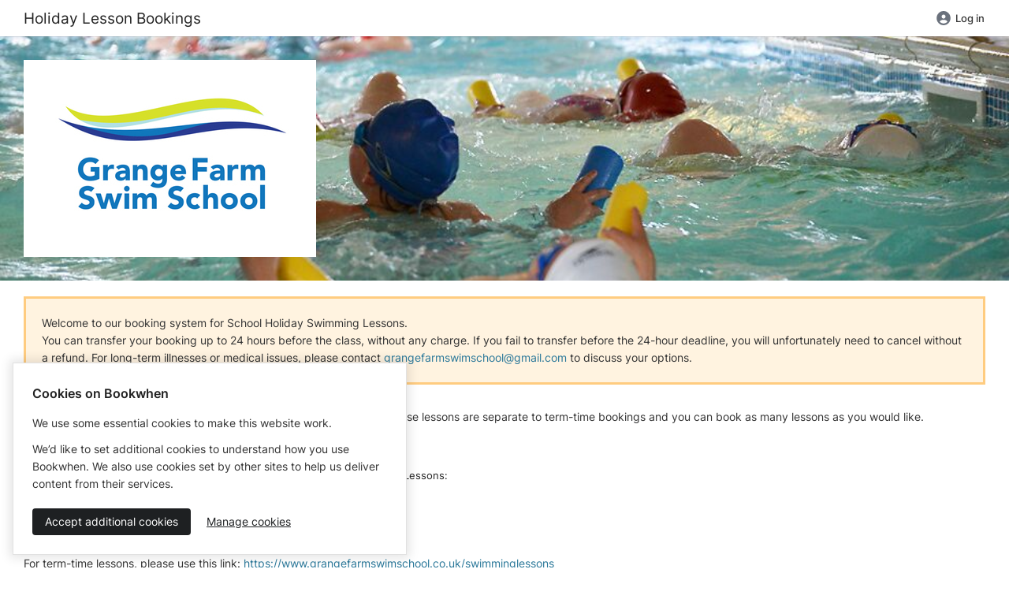

--- FILE ---
content_type: text/html; charset=utf-8
request_url: https://bookwhen.com/holiday-lesson-bookings/page/refund_policy
body_size: 12299
content:
<!DOCTYPE html>
<html lang="en">
<!--[if lt IE 9]> <html class="no-js lt-ie10 lt-ie9" xmlns:fb="http://ogp.me/ns/fb#"> <![endif]-->
<!--[if IE 9]> <html class="no-js lt-ie10" xmlns:fb="http://ogp.me/ns/fb#"> <![endif]-->
<!--[if gt IE 9]><!--> <html class="no-js" xmlns:fb="http://ogp.me/ns/fb#"> <!--<![endif]-->
<head>
  <script>
//<![CDATA[

    document.documentElement.className = document.documentElement.className.replace("no-js","js");

//]]>
</script>  <script src="https://cdn.bookwhen.com/assets/vendor/sentry-02b7d8b38a2a4004b4fde00951a611c88890023cc2fe0bd64b6fe94b4307aec0.js"></script>
  

  <script>
//<![CDATA[

    window.analyticsCapture  = "\n\n      <!-- Google Analytics -->\n        <script src=\"https://www.googletagmanager.com/gtag/js?id=UA-265850-12\" async=\"async\"><\/script>\n\n      <script>\n//<![CDATA[\n\n        window.dataLayer = window.dataLayer || [];\n        function gtag(){dataLayer.push(arguments);}\n        gtag(\'js\', new Date());\n\n        gtag(\'config\', \'UA-265850-12\');\n\n\n\n//]]]]><![CDATA[>\n<\/script>      <!-- End Google Analytics -->\n\n    <!-- Google Tag Manager -->\n    \n<script>\n//<![CDATA[\n\n  (function(w,d,s,l,i){w[l]=w[l]||[];w[l].push({\'gtm.start\':\n      new Date().getTime(),event:\'gtm.js\'});var f=d.getElementsByTagName(s)[0],\n    j=d.createElement(s),dl=l!=\'dataLayer\'?\'&l=\'+l:\'\';j.async=true;j.src=\n    \'https://www.googletagmanager.com/gtm.js?id=\'+i+dl;f.parentNode.insertBefore(j,f);\n  })(window,document,\'script\',\'dataLayer\',\'GTM-WRQQWVJ\');\n\n//]]]]><![CDATA[>\n<\/script>\n    <!-- End Google Tag Manager -->\n\n    <!-- Global js variable for Google Tag Manager -->\n    <script>\n//<![CDATA[\n\n      window.isPublicPage = true;\n\n//]]]]><![CDATA[>\n<\/script>    <!-- End Global js variable for Google Tag Manager -->\n\n      <!-- PostHog -->\n      <script>\n//<![CDATA[\n\n  !function(t,e){var o,n,p,r;e.__SV||(window.posthog=e,e._i=[],e.init=function(i,s,a){function g(t,e){var o=e.split(\".\");2==o.length&&(t=t[o[0]],e=o[1]),t[e]=function(){t.push([e].concat(Array.prototype.slice.call(arguments,0)))}}(p=t.createElement(\"script\")).type=\"text/javascript\",p.async=!0,p.src=s.api_host+\"/static/array.js\",(r=t.getElementsByTagName(\"script\")[0]).parentNode.insertBefore(p,r);var u=e;for(void 0!==a?u=e[a]=[]:a=\"posthog\",u.people=u.people||[],u.toString=function(t){var e=\"posthog\";return\"posthog\"!==a&&(e+=\".\"+a),t||(e+=\" (stub)\"),e},u.people.toString=function(){return u.toString(1)+\".people (stub)\"},o=\"capture identify alias people.set people.set_once set_config register register_once unregister opt_out_capturing has_opted_out_capturing opt_in_capturing reset isFeatureEnabled onFeatureFlags getFeatureFlag getFeatureFlagPayload reloadFeatureFlags group updateEarlyAccessFeatureEnrollment getEarlyAccessFeatures getActiveMatchingSurveys getSurveys onSessionId\".split(\" \"),n=0;n<o.length;n++)g(u,o[n]);e._i.push([i,s,a])},e.__SV=1)}(document,window.posthog||[]); posthog.init(\"phc_cHgfRBFWHt9Zr36jzysrOLSbj66i0xpLgk1pU3lF6J0\", { api_host: \"https://eu.i.posthog.com\", persistence: \"cookie\", capture_pageview: false, capture_pageleave: false })\n\n//]]]]><![CDATA[>\n<\/script>\n      <script>\n//<![CDATA[\n\n//]]]]><![CDATA[>\n<\/script>      <!-- End PostHog -->\n";

    function startAnalytics() {
      const template = document.createElement('template');
      template.innerHTML = window.analyticsCapture;

      // Re-initialize script elements.
      template.content.querySelectorAll("script")
        .forEach( oldScriptEl => {
          const newScriptEl = document.createElement("script");

          oldScriptEl.getAttributeNames().forEach( name => {
            newScriptEl.setAttribute(name, oldScriptEl.getAttribute(name));
          });

          newScriptEl.innerHTML = oldScriptEl.innerHTML;
          oldScriptEl.parentNode.replaceChild(newScriptEl, oldScriptEl);
      });

      // Insert into the head.
      document.head.appendChild(template.content);
    }

//]]>
</script>

  <meta charset="utf-8">
  <meta name="viewport" content="width=device-width, initial-scale=1.0" />
  <meta content="IE=edge,chrome=1" http-equiv="X-UA-Compatible">
  <meta name="turbo-prefetch" content="false">

  <link rel="apple-touch-icon" sizes="180x180" href="https://cdn.bookwhen.com/apple-touch-icon.png">
<link rel="icon" type="image/png" href="https://cdn.bookwhen.com/favicon-32x32.png" sizes="32x32">
<link rel="icon" type="image/png" href="https://cdn.bookwhen.com/favicon-16x16.png" sizes="16x16">
<link rel="manifest" href="https://cdn.bookwhen.com/manifest.json">
<link rel="mask-icon" href="https://cdn.bookwhen.com/safari-pinned-tab.svg" color="#53b17b">
<meta name="theme-color" content="#ffffff">



    


  <title>Holiday Lesson Bookings - Booking by Bookwhen</title>

  <meta name="description" content="We are pleased to offer swimming lessons during the School Holidays. These lessons are separate to term-time bookings and you can book as many lessons as you would like.
Group Lessons - Crash Courses:
- Up to 4 children of a similar standard
- 25 minute classes (lessons are on 4 consecutive days)
Private Swimming Lessons:
- For adults or children
- Suitable for complete beginners or those wanting to improve technique
- 25 minute classes
- 1-1 or 2-1 (additional charge for second swimmer)

For term-time lessons, please use this link: https://www.grangefarmswimschool.co.uk/swimminglessons
For aqua fit classes, please use this link: https://bookwhen.com/grangefarmswimaquafit
For private pool hire, please use this link: https://bookwhen.com/grangefarmswim-privatehire" />

<!-- Google / Search Engine Tags -->
<meta itemprop="name" content="We are pleased to offer swimming lessons during the School Holidays. These lessons are separate to term-time bookings and you can book as many lessons as you would like.
Group Lessons - Crash Courses:
- Up to 4 children of a similar standard
- 25 minute classes (lessons are on 4 consecutive days)
Private Swimming Lessons:
- For adults or children
- Suitable for complete beginners or those wanting to improve technique
- 25 minute classes
- 1-1 or 2-1 (additional charge for second swimmer)

For term-time lessons, please use this link: https://www.grangefarmswimschool.co.uk/swimminglessons
For aqua fit classes, please use this link: https://bookwhen.com/grangefarmswimaquafit
For private pool hire, please use this link: https://bookwhen.com/grangefarmswim-privatehire" />
<meta itemprop="description" content="We are pleased to offer swimming lessons during the School Holidays. These lessons are separate to term-time bookings and you can book as many lessons as you would like.
Group Lessons - Crash Courses:
- Up to 4 children of a similar standard
- 25 minute classes (lessons are on 4 consecutive days)
Private Swimming Lessons:
- For adults or children
- Suitable for complete beginners or those wanting to improve technique
- 25 minute classes
- 1-1 or 2-1 (additional charge for second swimmer)

For term-time lessons, please use this link: https://www.grangefarmswimschool.co.uk/swimminglessons
For aqua fit classes, please use this link: https://bookwhen.com/grangefarmswimaquafit
For private pool hire, please use this link: https://bookwhen.com/grangefarmswim-privatehire" />
<meta itemprop="image" content="https://dlaqljgi7pm30.cloudfront.net/images/gyx5piisr56p/qe2sfg6c5h22/GFSS_logo-blue-web.jpg" />

<!-- Facebook Meta Tags -->
<meta property="og:url" content="https://bookwhen.com/holiday-lesson-bookings/page/refund_policy" />
<meta property="og:type" content="website" />
<meta property="og:title" content="Holiday Lesson Bookings - Booking by Bookwhen" />
<meta property="og:description" content="We are pleased to offer swimming lessons during the School Holidays. These lessons are separate to term-time bookings and you can book as many lessons as you would like.
Group Lessons - Crash Courses:
- Up to 4 children of a similar standard
- 25 minute classes (lessons are on 4 consecutive days)
Private Swimming Lessons:
- For adults or children
- Suitable for complete beginners or those wanting to improve technique
- 25 minute classes
- 1-1 or 2-1 (additional charge for second swimmer)

For term-time lessons, please use this link: https://www.grangefarmswimschool.co.uk/swimminglessons
For aqua fit classes, please use this link: https://bookwhen.com/grangefarmswimaquafit
For private pool hire, please use this link: https://bookwhen.com/grangefarmswim-privatehire" />
<meta property="og:image" content="https://dlaqljgi7pm30.cloudfront.net/images/gyx5piisr56p/qe2sfg6c5h22/GFSS_logo-blue-web.jpg" />

<!-- Twitter Meta Tags -->
<meta name="twitter:card" content="summary_large_image" />
<meta name="twitter:title" content="Holiday Lesson Bookings - Booking by Bookwhen" />
<meta name="twitter:description" content="We are pleased to offer swimming lessons during the School Holidays. These lessons are separate to term-time bookings and you can book as many lessons as you would like.
Group Lessons - Crash Courses:
- Up to 4 children of a similar standard
- 25 minute classes (lessons are on 4 consecutive days)
Private Swimming Lessons:
- For adults or children
- Suitable for complete beginners or those wanting to improve technique
- 25 minute classes
- 1-1 or 2-1 (additional charge for second swimmer)

For term-time lessons, please use this link: https://www.grangefarmswimschool.co.uk/swimminglessons
For aqua fit classes, please use this link: https://bookwhen.com/grangefarmswimaquafit
For private pool hire, please use this link: https://bookwhen.com/grangefarmswim-privatehire" />
<meta name="twitter:image" content="https://dlaqljgi7pm30.cloudfront.net/images/gyx5piisr56p/qe2sfg6c5h22/GFSS_logo-blue-web.jpg" />


  <link rel="preload" href="https://cdn.bookwhen.com/assets/inter-v13-latin-300-9397eb19af9b013b9939472e0a09550f654de5e0ee313a24247ff0043baa8e2c.woff2" as="font" />
  <link rel="preload" href="https://cdn.bookwhen.com/assets/inter-v13-latin-regular-1af4026ebf3b58fa364dcb0677988d6ba4fd8d2e2895996c906543baa0a0410f.woff2" as="font" />
  <link rel="preload" href="https://cdn.bookwhen.com/assets/inter-v13-latin-500-a0d1c48daac74ac67e9f1110f3290a10d1403791988738a35b784c9331b55e86.woff2" as="font" />
  <link rel="preload" href="https://cdn.bookwhen.com/assets/inter-v13-latin-600-4d439d886031d597f9c0d9cfc751837093e5e05c040b8246fd83f007850d9bfb.woff2" as="font" />
  <link rel="preload" href="https://cdn.bookwhen.com/assets/inter-v13-latin-700-c184ab65b4ffae06c12ab64feb787e0de86b2d9d1d9cd51401cc9b96d422a946.woff2" as="font" />

  <link rel="stylesheet" href="https://cdn.bookwhen.com/assets/public-dbf033096079d5332248fc72d7fc6f841066989b2e160f0fc2bafbdc0707d1f1.css" media="all" />
  <link rel="stylesheet" href="https://cdn.bookwhen.com/assets/bookwhen_ui-8c0e527e8eeab3455f2117d9adfcc1339009bfb360637e15ebcfc2106f74c75d.css" media="all" />
  <link rel="stylesheet" href="https://cdn.bookwhen.com/assets/inter-b7848b7397880e0a12381312a0b39b2bd971d6790cf498044039496277870b01.css" media="all" />

  <script data-sentry-dsn="https://3b8a91c7ec0c45649de461fec5333197@o33994.ingest.sentry.io/74874" data-release="2026-01-26-0946" data-environment="production" data-feature-capture-blob-frames="true" data-feature-capture-location-errors="true">
//<![CDATA[

//]]>
</script>

  <script src="https://cdn.bookwhen.com/assets/fontawesome-bae44037482955da30d71f67d2e1b64749bdefaab6b0b06cd1caddc7d03913d0.js" defer="defer"></script>

  <script type="importmap" data-turbo-track="reload">{
  "imports": {
    "@hotwired/stimulus": "https://cdn.bookwhen.com/assets/stimulus.min-16f5ff27fc00daf8243ccbcd3e9936fbd1cbd18a62e565437978640d43cfa9d2.js",
    "@hotwired/stimulus-loading": "https://cdn.bookwhen.com/assets/stimulus-loading-4fe65617eba53d49c46ab6022776f5959fce7c724c0b05aed33d7857083fad0f.js",
    "@hotwired/turbo-rails": "https://cdn.bookwhen.com/assets/turbo.min-384e6ea68bc11c23874c4149f4fa976bd41b66f9a7af29b3e53a243f7f5e7bb9.js",
    "a11y-dialog": "https://cdn.bookwhen.com/assets/shared/vendor/a11y-dialog@8.0.0.esm-faa09c11d945ace60dbf1a4ebe9216e5df5351cc2e56aa719d951a35d0a793cf.js",
    "js-cookie": "https://cdn.bookwhen.com/assets/shared/vendor/js.cookie@3.0.0-988ebe3d7a4bc326670e828ef0ed6b91c282bbc90cbc0cbe9a7cc4ab814311f8.js",
    "admin": "https://cdn.bookwhen.com/assets/admin/index-373d50ad51b5e60e5bd3a772c2fdcf4add0cdccb629507a934767232e37871d5.js",
    "admin/stimulus/application": "https://cdn.bookwhen.com/assets/admin/stimulus/application-0e257b0fcc85565ac16b11210a0aa83e231d91be5906f6636441853adb92fe85.js",
    "admin/stimulus/controllers/disable_button_controller": "https://cdn.bookwhen.com/assets/admin/stimulus/controllers/disable_button_controller-547f28e4264b4cdf4e6d7cc5f67562ff7ab937ec3e4df5ed36838fa55008a342.js",
    "admin/stimulus/controllers/filter_stats_controller": "https://cdn.bookwhen.com/assets/admin/stimulus/controllers/filter_stats_controller-1bf84994bec6647ad6ddeaa69469e8ff718b6df10d38603c20f778752719f626.js",
    "admin/stimulus/controllers/flash_messages_controller": "https://cdn.bookwhen.com/assets/admin/stimulus/controllers/flash_messages_controller-4f801df6bb375cbf8a62e22d5a5909c737d0f729617db7db586a9cd2eba67af2.js",
    "admin/stimulus/controllers/form_controller": "https://cdn.bookwhen.com/assets/admin/stimulus/controllers/form_controller-0dac1f9975223e463382b73227dde5f2ca987108c727ede4f7cd6f8b79e157a0.js",
    "admin/stimulus/controllers/form_field_data_type_controller": "https://cdn.bookwhen.com/assets/admin/stimulus/controllers/form_field_data_type_controller-931bd1aec267c92fd11359ec9a4c007aba1bca2c1bf11adfa8e75e42d0a7a98a.js",
    "admin/stimulus/controllers/form_field_option_handler_controller": "https://cdn.bookwhen.com/assets/admin/stimulus/controllers/form_field_option_handler_controller-1a97dd73c2b2ff72e6727d7e7ee66e6998df087e2edf7d26ce90de9c91670139.js",
    "admin/stimulus/controllers/form_field_types_initial_setup_controller": "https://cdn.bookwhen.com/assets/admin/stimulus/controllers/form_field_types_initial_setup_controller-6796d83ffe341408a205991c001b0f81084983d54d77e7b09c74a9a48349ea25.js",
    "admin/stimulus/controllers/form_submit_prompt_controller": "https://cdn.bookwhen.com/assets/admin/stimulus/controllers/form_submit_prompt_controller-954ce2f2b7ed72013a3cca428d5ac523097e1139239d637ad9e6eb1803033508.js",
    "admin/stimulus/controllers/membership_cancellation_modal_controller": "https://cdn.bookwhen.com/assets/admin/stimulus/controllers/membership_cancellation_modal_controller-ecbffb37b9e427b137a647af5410f8e083dbf574e19f1bbce5e9ec566e0def15.js",
    "admin/stimulus/controllers/page_tracking_controller": "https://cdn.bookwhen.com/assets/admin/stimulus/controllers/page_tracking_controller-7a47b8481658d5a8582aacb68a580a14554fe9ae6fa96150583663f9ca29181c.js",
    "admin/stimulus/controllers/payment_settings_form_controller": "https://cdn.bookwhen.com/assets/admin/stimulus/controllers/payment_settings_form_controller-dd29d06b891041c45d74de789f4ae923225132414d9cf41f1161dca19aa0df4c.js",
    "admin/stimulus/controllers/price_breakdown_controller": "https://cdn.bookwhen.com/assets/admin/stimulus/controllers/price_breakdown_controller-e51c771fd9e64510caf5aee6b07681f4482305f586b81ca9581b6ce5b99adfbc.js",
    "admin/stimulus/controllers/recovery_codes_controller": "https://cdn.bookwhen.com/assets/admin/stimulus/controllers/recovery_codes_controller-425210cb6e2544e97e74ba94d4f7f745b447f1f87ce862aa4ad9dd5dac09f816.js",
    "admin/stimulus/controllers/remove_group_member_form_controller": "https://cdn.bookwhen.com/assets/admin/stimulus/controllers/remove_group_member_form_controller-a987b7878c67a2b5dfb1d2746a5981e471e1ec40acacb489f42901abbb03435e.js",
    "admin/stimulus/controllers/select_all_checkboxes_controller": "https://cdn.bookwhen.com/assets/admin/stimulus/controllers/select_all_checkboxes_controller-4d690d0be3a4a6019c9f77ed4283fb76727ad64b47e44fc79f5800c5510eb1c4.js",
    "admin/stimulus/controllers/sidebar_controller": "https://cdn.bookwhen.com/assets/admin/stimulus/controllers/sidebar_controller-b7c3cbc15f5dc999847c542f7482b72c8e0a52a4e83ae141d0c7d62112bcc9cc.js",
    "admin/stimulus/controllers/sortable_list_controller": "https://cdn.bookwhen.com/assets/admin/stimulus/controllers/sortable_list_controller-8043bfb000d1a7a9e33d8264c4a6f570bf73d2d514b78918628cafec502a3ae6.js",
    "admin/stimulus/controllers/tab_controller": "https://cdn.bookwhen.com/assets/admin/stimulus/controllers/tab_controller-5a6052b97519c4e56c7fcb0f47f09fe8a67ac4ef0562a62647a44f0b45506b3f.js",
    "admin/stimulus/controllers/table_sorter_controller": "https://cdn.bookwhen.com/assets/admin/stimulus/controllers/table_sorter_controller-bcf8d1bed5ffab076cc5668529d541bb6c1724011c8f341caf2bffb00170ff14.js",
    "admin/stimulus/controllers/typeahead_search_controller": "https://cdn.bookwhen.com/assets/admin/stimulus/controllers/typeahead_search_controller-95762d72870f4046c91d54ae1ced272987ce0cd5f6a6cd05fa7e57a2d6a86355.js",
    "admin/stimulus": "https://cdn.bookwhen.com/assets/admin/stimulus/index-2e6c66aa2ae9a00ca9633ce492ad8e1b282c57efe12a7dbe53689ce4b9102902.js",
    "user": "https://cdn.bookwhen.com/assets/user/index-4a17201d79d02e940eef2975364216300997b9411143838f9d3463121f01403f.js",
    "user/stimulus/application": "https://cdn.bookwhen.com/assets/user/stimulus/application-1281125902075089f6b55661cc8653f93905e3b34348726129815186057d91d9.js",
    "user/stimulus/controllers/flash_messages_controller": "https://cdn.bookwhen.com/assets/user/stimulus/controllers/flash_messages_controller-b06d8134adbb77deae389c11fbf35be6e2582d9344dfeb2039dfb33fa828c968.js",
    "user/stimulus/controllers/primary_nav_controller": "https://cdn.bookwhen.com/assets/user/stimulus/controllers/primary_nav_controller-bb15c04fb3b0ac5834a385f28832aa551d67652e44d16fc949d8e95018a97dbe.js",
    "user/stimulus/controllers/site_header_controller": "https://cdn.bookwhen.com/assets/user/stimulus/controllers/site_header_controller-142ec121d025aaeb3945474922a764003abd8bea9052934b775879cb3e05e508.js",
    "user/stimulus/controllers/sticky_banner_controller": "https://cdn.bookwhen.com/assets/user/stimulus/controllers/sticky_banner_controller-b490cc470768ca493a8de6b1d81958ea50a48177194d9fd39abd49309e3668ab.js",
    "user/stimulus/controllers/ticket_transfer_filter_events_form_controller": "https://cdn.bookwhen.com/assets/user/stimulus/controllers/ticket_transfer_filter_events_form_controller-68ba4ca21fed11cf0a4c485ae69bbbc1f3cf8312598a14166d2cc7f6059df361.js",
    "user/stimulus/controllers/tooltip_controller": "https://cdn.bookwhen.com/assets/user/stimulus/controllers/tooltip_controller-2ba08d6be33f1f5afb9848c0b0e30df53efd416c6ee05961283ab0abc277fab0.js",
    "user/stimulus/controllers/update_stripe_payment_method_form_controller": "https://cdn.bookwhen.com/assets/user/stimulus/controllers/update_stripe_payment_method_form_controller-011c75fd97c8e7a81c6d07243a53555dacdf0209e8696d7270cc3d33fbb54cc2.js",
    "user/stimulus": "https://cdn.bookwhen.com/assets/user/stimulus/index-ef652dad0511f27118246dd8f7ada1c5f7ebc2b76cd15c5e307ba80d60f046cd.js",
    "shared/cookie_consent": "https://cdn.bookwhen.com/assets/shared/cookie_consent-294e1802026d92156662e6fb250af95957d72ec2a4d33d06a7d73a0b72122195.js",
    "shared/global": "https://cdn.bookwhen.com/assets/shared/global-c595353999c710af0bf84577b62ce54729b187cc7ce7b250064456ea706177a9.js",
    "shared/helpers/close_popout_menus": "https://cdn.bookwhen.com/assets/shared/helpers/close_popout_menus-b91d96ac9840b26176a32ceab8fb0bddc53372dae7eaa19f021212e278b6d628.js",
    "shared/helpers/turbo_request": "https://cdn.bookwhen.com/assets/shared/helpers/turbo_request-b07cbdcb2587b43dc923156bea855962959036dbad4d84f718754f15179f4b2f.js",
    "shared/helpers/wait_for_dom_and_importmap": "https://cdn.bookwhen.com/assets/shared/helpers/wait_for_dom_and_importmap-443cc22927049a1c584590771d197546053b4ab94a9841a74cc6eda133f0630a.js",
    "shared/stimulus/controllers/date_picker_controller": "https://cdn.bookwhen.com/assets/shared/stimulus/controllers/date_picker_controller-686d56ae47854b52fc2b0e637d12f34b539abf5e1130caf1c67634a1cf7a571b.js",
    "shared/stimulus/controllers/dom_controller": "https://cdn.bookwhen.com/assets/shared/stimulus/controllers/dom_controller-b45e89243d40d8989f8791fac0d79308155c243eb1fac7d02ada5e692c31bf98.js",
    "shared/stimulus/controllers/password_eye_controller": "https://cdn.bookwhen.com/assets/shared/stimulus/controllers/password_eye_controller-a5b0c9cd277638b4d329a6816b2bda5f46b765025ae571903f9235b83e1749ed.js",
    "shared/stimulus/controllers/recaptcha_v2_controller": "https://cdn.bookwhen.com/assets/shared/stimulus/controllers/recaptcha_v2_controller-f653f274969d1adcd4c680dece874b7b826d70cdfc4606990ecf8271003e5a2b.js",
    "shared/stimulus/controllers/recaptcha_v3_controller": "https://cdn.bookwhen.com/assets/shared/stimulus/controllers/recaptcha_v3_controller-ba60fefd12bafc8f66bb5e20f9665a7d85f8353e8987a8852f40f49acfabc1a1.js",
    "shared/stimulus/controllers/reveal_controller": "https://cdn.bookwhen.com/assets/shared/stimulus/controllers/reveal_controller-d9510ff0b8d8d18173df69157a6bc636b838be1bbba331977563c4b9a9612ad2.js",
    "shared/stimulus/controllers/select2_controller": "https://cdn.bookwhen.com/assets/shared/stimulus/controllers/select2_controller-75927c3edb6f8123f1ab9c794996bbc894802b94ac4348b03240f04d285d821b.js",
    "shared/stimulus/controllers/select2_tags_controller": "https://cdn.bookwhen.com/assets/shared/stimulus/controllers/select2_tags_controller-0020b83730ed6b6a04cf6a29ad06eb426d383bd9b8b1baa49191641f1d349f18.js",
    "shared/stimulus/controllers/tooltip_controller": "https://cdn.bookwhen.com/assets/shared/stimulus/controllers/tooltip_controller-a2a20cf4b18d1722d1b6eb9aa32c7567ef13806c493a81e3f8a6295066a7a748.js",
    "shared/stimulus/controllers/turbo_stream_trigger_hook_controller": "https://cdn.bookwhen.com/assets/shared/stimulus/controllers/turbo_stream_trigger_hook_controller-8baccf6f2c7b60b07204fb13f48ba6dc2be4e71a13d73bc53b552aac6f457d8f.js",
    "shared/turbo": "https://cdn.bookwhen.com/assets/shared/turbo-03df90e9b826b980ade761ad2c404c244795618c1752eccd531c82e0f5b1bd06.js",
    "shared/vendor/a11y-dialog@8.0.0.esm": "https://cdn.bookwhen.com/assets/shared/vendor/a11y-dialog@8.0.0.esm-faa09c11d945ace60dbf1a4ebe9216e5df5351cc2e56aa719d951a35d0a793cf.js",
    "shared/vendor/js.cookie@3.0.0": "https://cdn.bookwhen.com/assets/shared/vendor/js.cookie@3.0.0-988ebe3d7a4bc326670e828ef0ed6b91c282bbc90cbc0cbe9a7cc4ab814311f8.js",
    "shared/vendor/modernizr": "https://cdn.bookwhen.com/assets/shared/vendor/modernizr-20980b9725108bce79303b4a3310a7adaf27840c244938ab7ff5dc1d2860a67b.js",
    "public": "https://cdn.bookwhen.com/assets/public/index-91e213427086ca3be96259a35bcf137fdad0dcc6e399c6d24baef1c47f09fd79.js",
    "public/stimulus/application": "https://cdn.bookwhen.com/assets/public/stimulus/application-0e257b0fcc85565ac16b11210a0aa83e231d91be5906f6636441853adb92fe85.js",
    "public/stimulus/controllers/hidden_redirect_form_input_controller": "https://cdn.bookwhen.com/assets/public/stimulus/controllers/hidden_redirect_form_input_controller-d2c3ba03e0f6b182edede33caef192118562e62ed34a4e79f86c6282e4e0b1e3.js",
    "public/stimulus/controllers/mobile_nav_controller": "https://cdn.bookwhen.com/assets/public/stimulus/controllers/mobile_nav_controller-59e0e64e98f61834511a1055f8428a56eeb57b8cbac9bd389243b7885ae8146c.js",
    "public/stimulus/controllers/paypal_rest_payment_form_controller": "https://cdn.bookwhen.com/assets/public/stimulus/controllers/paypal_rest_payment_form_controller-6f1498e8a8a91a313e7a1602dc1036cb0d4cef88dae411bfa05ed70dbc439509.js",
    "public/stimulus/controllers/ticket_info_list_component_controller": "https://cdn.bookwhen.com/assets/public/stimulus/controllers/ticket_info_list_component_controller-8cd5890d5fb2e08dd878af30ed8c5f60236673b61c0c83cbe9a09ad5d443918f.js",
    "public/stimulus/controllers/ticket_info_list_item_controller": "https://cdn.bookwhen.com/assets/public/stimulus/controllers/ticket_info_list_item_controller-424ab849d60261638a5a5b12295db0b92ad22b57b934b01610cff5dfc8c9555f.js",
    "public/stimulus": "https://cdn.bookwhen.com/assets/public/stimulus/index-bbb52c45dab41549b910d2eb0b05449f0bc04ef836e5509383e277fb5d2b8f94.js",
    "components/bookwhen_ui/copy_to_clipboard_controller": "https://cdn.bookwhen.com/assets/components/bookwhen_ui/copy_to_clipboard_controller-1b4f3f67f7eb1edb44fc8c93829706a7a74bd575add7cbff4d9ddb1a6db119a1.js",
    "components/bookwhen_ui/forms/attachment_field_controller": "https://cdn.bookwhen.com/assets/components/bookwhen_ui/forms/attachment_field_controller-ccb6efae7b3a1c5f81a548f978b820213353e540dd25629c569276d47eee256a.js",
    "components/bookwhen_ui/popout_menu_controller": "https://cdn.bookwhen.com/assets/components/bookwhen_ui/popout_menu_controller-700c11a279fe19656d8f7e5dece231169b160cd84350b2adfc2f93e81666f184.js",
    "components/bookwhen_ui/search_field_controller": "https://cdn.bookwhen.com/assets/components/bookwhen_ui/search_field_controller-3205950a903174d6b65cb2ebfd643716b52c7d3765a93eaf54d77f72d6710c89.js",
    "components/bookwhen_ui/tab_in_href_updater_controller": "https://cdn.bookwhen.com/assets/components/bookwhen_ui/tab_in_href_updater_controller-eb7e7e5db61369ed97f9e54a29cba516a5ec8679f92dab6a5811952625ab9554.js",
    "components/bookwhen_ui/tabs_controller": "https://cdn.bookwhen.com/assets/components/bookwhen_ui/tabs_controller-fd0eb33acf5b8793829036fdee492a82c095aab268f38d9a45a3533ed8d394db.js",
    "components/bookwhen_ui/toggle_switch_controller": "https://cdn.bookwhen.com/assets/components/bookwhen_ui/toggle_switch_controller-ffe7d1ac8a718d4feeb081ac4d081b6730f7043708fd3e6c877b945602493305.js",
    "home": "https://cdn.bookwhen.com/assets/home/index-f80bfad00e31886ed278efd9438e05275a89382e7f5f91f8e2d8d4ffcf0436b3.js"
  }
}</script>
<link rel="modulepreload" href="https://cdn.bookwhen.com/assets/stimulus.min-16f5ff27fc00daf8243ccbcd3e9936fbd1cbd18a62e565437978640d43cfa9d2.js">
<link rel="modulepreload" href="https://cdn.bookwhen.com/assets/stimulus-loading-4fe65617eba53d49c46ab6022776f5959fce7c724c0b05aed33d7857083fad0f.js">
<link rel="modulepreload" href="https://cdn.bookwhen.com/assets/turbo.min-384e6ea68bc11c23874c4149f4fa976bd41b66f9a7af29b3e53a243f7f5e7bb9.js">
<link rel="modulepreload" href="https://cdn.bookwhen.com/assets/admin/index-373d50ad51b5e60e5bd3a772c2fdcf4add0cdccb629507a934767232e37871d5.js">
<link rel="modulepreload" href="https://cdn.bookwhen.com/assets/admin/stimulus/application-0e257b0fcc85565ac16b11210a0aa83e231d91be5906f6636441853adb92fe85.js">
<link rel="modulepreload" href="https://cdn.bookwhen.com/assets/admin/stimulus/controllers/disable_button_controller-547f28e4264b4cdf4e6d7cc5f67562ff7ab937ec3e4df5ed36838fa55008a342.js">
<link rel="modulepreload" href="https://cdn.bookwhen.com/assets/admin/stimulus/controllers/filter_stats_controller-1bf84994bec6647ad6ddeaa69469e8ff718b6df10d38603c20f778752719f626.js">
<link rel="modulepreload" href="https://cdn.bookwhen.com/assets/admin/stimulus/controllers/flash_messages_controller-4f801df6bb375cbf8a62e22d5a5909c737d0f729617db7db586a9cd2eba67af2.js">
<link rel="modulepreload" href="https://cdn.bookwhen.com/assets/admin/stimulus/controllers/form_controller-0dac1f9975223e463382b73227dde5f2ca987108c727ede4f7cd6f8b79e157a0.js">
<link rel="modulepreload" href="https://cdn.bookwhen.com/assets/admin/stimulus/controllers/form_field_data_type_controller-931bd1aec267c92fd11359ec9a4c007aba1bca2c1bf11adfa8e75e42d0a7a98a.js">
<link rel="modulepreload" href="https://cdn.bookwhen.com/assets/admin/stimulus/controllers/form_field_option_handler_controller-1a97dd73c2b2ff72e6727d7e7ee66e6998df087e2edf7d26ce90de9c91670139.js">
<link rel="modulepreload" href="https://cdn.bookwhen.com/assets/admin/stimulus/controllers/form_field_types_initial_setup_controller-6796d83ffe341408a205991c001b0f81084983d54d77e7b09c74a9a48349ea25.js">
<link rel="modulepreload" href="https://cdn.bookwhen.com/assets/admin/stimulus/controllers/form_submit_prompt_controller-954ce2f2b7ed72013a3cca428d5ac523097e1139239d637ad9e6eb1803033508.js">
<link rel="modulepreload" href="https://cdn.bookwhen.com/assets/admin/stimulus/controllers/membership_cancellation_modal_controller-ecbffb37b9e427b137a647af5410f8e083dbf574e19f1bbce5e9ec566e0def15.js">
<link rel="modulepreload" href="https://cdn.bookwhen.com/assets/admin/stimulus/controllers/page_tracking_controller-7a47b8481658d5a8582aacb68a580a14554fe9ae6fa96150583663f9ca29181c.js">
<link rel="modulepreload" href="https://cdn.bookwhen.com/assets/admin/stimulus/controllers/payment_settings_form_controller-dd29d06b891041c45d74de789f4ae923225132414d9cf41f1161dca19aa0df4c.js">
<link rel="modulepreload" href="https://cdn.bookwhen.com/assets/admin/stimulus/controllers/price_breakdown_controller-e51c771fd9e64510caf5aee6b07681f4482305f586b81ca9581b6ce5b99adfbc.js">
<link rel="modulepreload" href="https://cdn.bookwhen.com/assets/admin/stimulus/controllers/recovery_codes_controller-425210cb6e2544e97e74ba94d4f7f745b447f1f87ce862aa4ad9dd5dac09f816.js">
<link rel="modulepreload" href="https://cdn.bookwhen.com/assets/admin/stimulus/controllers/remove_group_member_form_controller-a987b7878c67a2b5dfb1d2746a5981e471e1ec40acacb489f42901abbb03435e.js">
<link rel="modulepreload" href="https://cdn.bookwhen.com/assets/admin/stimulus/controllers/select_all_checkboxes_controller-4d690d0be3a4a6019c9f77ed4283fb76727ad64b47e44fc79f5800c5510eb1c4.js">
<link rel="modulepreload" href="https://cdn.bookwhen.com/assets/admin/stimulus/controllers/sidebar_controller-b7c3cbc15f5dc999847c542f7482b72c8e0a52a4e83ae141d0c7d62112bcc9cc.js">
<link rel="modulepreload" href="https://cdn.bookwhen.com/assets/admin/stimulus/controllers/sortable_list_controller-8043bfb000d1a7a9e33d8264c4a6f570bf73d2d514b78918628cafec502a3ae6.js">
<link rel="modulepreload" href="https://cdn.bookwhen.com/assets/admin/stimulus/controllers/tab_controller-5a6052b97519c4e56c7fcb0f47f09fe8a67ac4ef0562a62647a44f0b45506b3f.js">
<link rel="modulepreload" href="https://cdn.bookwhen.com/assets/admin/stimulus/controllers/table_sorter_controller-bcf8d1bed5ffab076cc5668529d541bb6c1724011c8f341caf2bffb00170ff14.js">
<link rel="modulepreload" href="https://cdn.bookwhen.com/assets/admin/stimulus/controllers/typeahead_search_controller-95762d72870f4046c91d54ae1ced272987ce0cd5f6a6cd05fa7e57a2d6a86355.js">
<link rel="modulepreload" href="https://cdn.bookwhen.com/assets/admin/stimulus/index-2e6c66aa2ae9a00ca9633ce492ad8e1b282c57efe12a7dbe53689ce4b9102902.js">
<link rel="modulepreload" href="https://cdn.bookwhen.com/assets/user/index-4a17201d79d02e940eef2975364216300997b9411143838f9d3463121f01403f.js">
<link rel="modulepreload" href="https://cdn.bookwhen.com/assets/user/stimulus/application-1281125902075089f6b55661cc8653f93905e3b34348726129815186057d91d9.js">
<link rel="modulepreload" href="https://cdn.bookwhen.com/assets/user/stimulus/controllers/flash_messages_controller-b06d8134adbb77deae389c11fbf35be6e2582d9344dfeb2039dfb33fa828c968.js">
<link rel="modulepreload" href="https://cdn.bookwhen.com/assets/user/stimulus/controllers/primary_nav_controller-bb15c04fb3b0ac5834a385f28832aa551d67652e44d16fc949d8e95018a97dbe.js">
<link rel="modulepreload" href="https://cdn.bookwhen.com/assets/user/stimulus/controllers/site_header_controller-142ec121d025aaeb3945474922a764003abd8bea9052934b775879cb3e05e508.js">
<link rel="modulepreload" href="https://cdn.bookwhen.com/assets/user/stimulus/controllers/sticky_banner_controller-b490cc470768ca493a8de6b1d81958ea50a48177194d9fd39abd49309e3668ab.js">
<link rel="modulepreload" href="https://cdn.bookwhen.com/assets/user/stimulus/controllers/ticket_transfer_filter_events_form_controller-68ba4ca21fed11cf0a4c485ae69bbbc1f3cf8312598a14166d2cc7f6059df361.js">
<link rel="modulepreload" href="https://cdn.bookwhen.com/assets/user/stimulus/controllers/tooltip_controller-2ba08d6be33f1f5afb9848c0b0e30df53efd416c6ee05961283ab0abc277fab0.js">
<link rel="modulepreload" href="https://cdn.bookwhen.com/assets/user/stimulus/controllers/update_stripe_payment_method_form_controller-011c75fd97c8e7a81c6d07243a53555dacdf0209e8696d7270cc3d33fbb54cc2.js">
<link rel="modulepreload" href="https://cdn.bookwhen.com/assets/user/stimulus/index-ef652dad0511f27118246dd8f7ada1c5f7ebc2b76cd15c5e307ba80d60f046cd.js">
<link rel="modulepreload" href="https://cdn.bookwhen.com/assets/shared/cookie_consent-294e1802026d92156662e6fb250af95957d72ec2a4d33d06a7d73a0b72122195.js">
<link rel="modulepreload" href="https://cdn.bookwhen.com/assets/shared/global-c595353999c710af0bf84577b62ce54729b187cc7ce7b250064456ea706177a9.js">
<link rel="modulepreload" href="https://cdn.bookwhen.com/assets/shared/helpers/close_popout_menus-b91d96ac9840b26176a32ceab8fb0bddc53372dae7eaa19f021212e278b6d628.js">
<link rel="modulepreload" href="https://cdn.bookwhen.com/assets/shared/helpers/turbo_request-b07cbdcb2587b43dc923156bea855962959036dbad4d84f718754f15179f4b2f.js">
<link rel="modulepreload" href="https://cdn.bookwhen.com/assets/shared/helpers/wait_for_dom_and_importmap-443cc22927049a1c584590771d197546053b4ab94a9841a74cc6eda133f0630a.js">
<link rel="modulepreload" href="https://cdn.bookwhen.com/assets/shared/stimulus/controllers/date_picker_controller-686d56ae47854b52fc2b0e637d12f34b539abf5e1130caf1c67634a1cf7a571b.js">
<link rel="modulepreload" href="https://cdn.bookwhen.com/assets/shared/stimulus/controllers/dom_controller-b45e89243d40d8989f8791fac0d79308155c243eb1fac7d02ada5e692c31bf98.js">
<link rel="modulepreload" href="https://cdn.bookwhen.com/assets/shared/stimulus/controllers/password_eye_controller-a5b0c9cd277638b4d329a6816b2bda5f46b765025ae571903f9235b83e1749ed.js">
<link rel="modulepreload" href="https://cdn.bookwhen.com/assets/shared/stimulus/controllers/recaptcha_v2_controller-f653f274969d1adcd4c680dece874b7b826d70cdfc4606990ecf8271003e5a2b.js">
<link rel="modulepreload" href="https://cdn.bookwhen.com/assets/shared/stimulus/controllers/recaptcha_v3_controller-ba60fefd12bafc8f66bb5e20f9665a7d85f8353e8987a8852f40f49acfabc1a1.js">
<link rel="modulepreload" href="https://cdn.bookwhen.com/assets/shared/stimulus/controllers/reveal_controller-d9510ff0b8d8d18173df69157a6bc636b838be1bbba331977563c4b9a9612ad2.js">
<link rel="modulepreload" href="https://cdn.bookwhen.com/assets/shared/stimulus/controllers/select2_controller-75927c3edb6f8123f1ab9c794996bbc894802b94ac4348b03240f04d285d821b.js">
<link rel="modulepreload" href="https://cdn.bookwhen.com/assets/shared/stimulus/controllers/select2_tags_controller-0020b83730ed6b6a04cf6a29ad06eb426d383bd9b8b1baa49191641f1d349f18.js">
<link rel="modulepreload" href="https://cdn.bookwhen.com/assets/shared/stimulus/controllers/tooltip_controller-a2a20cf4b18d1722d1b6eb9aa32c7567ef13806c493a81e3f8a6295066a7a748.js">
<link rel="modulepreload" href="https://cdn.bookwhen.com/assets/shared/stimulus/controllers/turbo_stream_trigger_hook_controller-8baccf6f2c7b60b07204fb13f48ba6dc2be4e71a13d73bc53b552aac6f457d8f.js">
<link rel="modulepreload" href="https://cdn.bookwhen.com/assets/shared/turbo-03df90e9b826b980ade761ad2c404c244795618c1752eccd531c82e0f5b1bd06.js">
<link rel="modulepreload" href="https://cdn.bookwhen.com/assets/shared/vendor/a11y-dialog@8.0.0.esm-faa09c11d945ace60dbf1a4ebe9216e5df5351cc2e56aa719d951a35d0a793cf.js">
<link rel="modulepreload" href="https://cdn.bookwhen.com/assets/shared/vendor/js.cookie@3.0.0-988ebe3d7a4bc326670e828ef0ed6b91c282bbc90cbc0cbe9a7cc4ab814311f8.js">
<link rel="modulepreload" href="https://cdn.bookwhen.com/assets/shared/vendor/modernizr-20980b9725108bce79303b4a3310a7adaf27840c244938ab7ff5dc1d2860a67b.js">
<link rel="modulepreload" href="https://cdn.bookwhen.com/assets/public/index-91e213427086ca3be96259a35bcf137fdad0dcc6e399c6d24baef1c47f09fd79.js">
<link rel="modulepreload" href="https://cdn.bookwhen.com/assets/public/stimulus/application-0e257b0fcc85565ac16b11210a0aa83e231d91be5906f6636441853adb92fe85.js">
<link rel="modulepreload" href="https://cdn.bookwhen.com/assets/public/stimulus/controllers/hidden_redirect_form_input_controller-d2c3ba03e0f6b182edede33caef192118562e62ed34a4e79f86c6282e4e0b1e3.js">
<link rel="modulepreload" href="https://cdn.bookwhen.com/assets/public/stimulus/controllers/mobile_nav_controller-59e0e64e98f61834511a1055f8428a56eeb57b8cbac9bd389243b7885ae8146c.js">
<link rel="modulepreload" href="https://cdn.bookwhen.com/assets/public/stimulus/controllers/paypal_rest_payment_form_controller-6f1498e8a8a91a313e7a1602dc1036cb0d4cef88dae411bfa05ed70dbc439509.js">
<link rel="modulepreload" href="https://cdn.bookwhen.com/assets/public/stimulus/controllers/ticket_info_list_component_controller-8cd5890d5fb2e08dd878af30ed8c5f60236673b61c0c83cbe9a09ad5d443918f.js">
<link rel="modulepreload" href="https://cdn.bookwhen.com/assets/public/stimulus/controllers/ticket_info_list_item_controller-424ab849d60261638a5a5b12295db0b92ad22b57b934b01610cff5dfc8c9555f.js">
<link rel="modulepreload" href="https://cdn.bookwhen.com/assets/public/stimulus/index-bbb52c45dab41549b910d2eb0b05449f0bc04ef836e5509383e277fb5d2b8f94.js">
<link rel="modulepreload" href="https://cdn.bookwhen.com/assets/components/bookwhen_ui/copy_to_clipboard_controller-1b4f3f67f7eb1edb44fc8c93829706a7a74bd575add7cbff4d9ddb1a6db119a1.js">
<link rel="modulepreload" href="https://cdn.bookwhen.com/assets/components/bookwhen_ui/forms/attachment_field_controller-ccb6efae7b3a1c5f81a548f978b820213353e540dd25629c569276d47eee256a.js">
<link rel="modulepreload" href="https://cdn.bookwhen.com/assets/components/bookwhen_ui/popout_menu_controller-700c11a279fe19656d8f7e5dece231169b160cd84350b2adfc2f93e81666f184.js">
<link rel="modulepreload" href="https://cdn.bookwhen.com/assets/components/bookwhen_ui/search_field_controller-3205950a903174d6b65cb2ebfd643716b52c7d3765a93eaf54d77f72d6710c89.js">
<link rel="modulepreload" href="https://cdn.bookwhen.com/assets/components/bookwhen_ui/tab_in_href_updater_controller-eb7e7e5db61369ed97f9e54a29cba516a5ec8679f92dab6a5811952625ab9554.js">
<link rel="modulepreload" href="https://cdn.bookwhen.com/assets/components/bookwhen_ui/tabs_controller-fd0eb33acf5b8793829036fdee492a82c095aab268f38d9a45a3533ed8d394db.js">
<link rel="modulepreload" href="https://cdn.bookwhen.com/assets/components/bookwhen_ui/toggle_switch_controller-ffe7d1ac8a718d4feeb081ac4d081b6730f7043708fd3e6c877b945602493305.js">
<link rel="modulepreload" href="https://cdn.bookwhen.com/assets/home/index-f80bfad00e31886ed278efd9438e05275a89382e7f5f91f8e2d8d4ffcf0436b3.js">
<script src="https://cdn.bookwhen.com/assets/es-module-shims.min-df00291e945c31e629882c20f2cfcadb18f41ee430dc21c2196d04e64acea7e1.js" async="async" data-turbo-track="reload"></script>
<script type="module">import "public"</script>

  <script src="https://cdn.bookwhen.com/assets/public-f70d91b1ae9987cc29b1d3e7f37b007a04b26da32b0dd0dfac8e6bb3ddda3485.js"></script>

  


  
  
  


  

  <meta name="csrf-param" content="authenticity_token" />
<meta name="csrf-token" content="5MptC6psGyrfXBZPzvJKV5T7nKgUYSYqe1xcR9Haz7ebuuoBmIm4h91Rv6cEK-mJFjMsxgEUepFY97iIHFzUfA" />

</head>

<body class="light_footer public_layout " data-first-day="1" data-turbo="false">

  <noscript>
  <div class="no_javascript">
    <div class="row">
      <div class="small-12 columns text-center">
        Javascript must be enabled for Bookwhen to function properly.
      </div>
    </div>
  </div>
</noscript>


  
  <a class="skip-to-content-link" href="#page_content">
  Skip to main content
</a>


  


  <turbo-frame data-error-msg="Something went wrong! Please try again, refresh the page, or contact support." data-working-msg="Working..." id="flash">
</turbo-frame>


  <header class="page_header">
  <div id="top_bar" class="top_bar bottom_shadow">
  <div class="centred">
    <div class="content_collapsed">
      <nav class="top_bar_content" role="navigation">

          <div class="title_section top_bar_buttons">
            <h1 class="business_name">
              <a class="top-bar__link" href="/holiday-lesson-bookings">Holiday Lesson Bookings</a>
            </h1>
          </div>


        <ul class="top-bar__nav-list">

            <li class="basket_summary_button"
                data-item="top_bar_basket_button"
                data-url="/holiday-lesson-bookings/refresh_basket"
                style="display: none;">
              
            </li>

          


            <li class="login">
              <a data-turbo="true" data-turbo-frame="modal" data-turbo-stream="true" class="top-bar__button" href="/holiday-lesson-bookings/user_sessions/new">
                <i class="fas fa-circle-user  icon fa-fw" aria-hidden="true"></i>
                Log in
</a>            </li>

        </ul>

      </nav>
    </div>
  </div>
</div>

  
  <div class="page_banner has_logo_image has_banner_image" style="background-color: #f5f5f5;" data-area="top_section">
    <div class="banner_image_container" data-area="banner_image"><img class="banner_image" alt="" srcset="https://dlaqljgi7pm30.cloudfront.net/images/gyx5piisr56p/8o2rsk8mhtlc/version_750_DSC_7685_copy.jpg?v=20250106095108 750w, https://dlaqljgi7pm30.cloudfront.net/images/gyx5piisr56p/8o2rsk8mhtlc/version_960_DSC_7685_copy.jpg?v=20250106095108 960w" src="https://dlaqljgi7pm30.cloudfront.net/images/gyx5piisr56p/8o2rsk8mhtlc/DSC_7685_copy.jpg?v=20250106095108" /></div>
    <div class="centred">
      <div class="content_collapsed">

        <div class="logo">
          <span data-area="logo">
            <img class="legacy_logo_img" alt="GrangeFarmSwimSchool" src="https://dlaqljgi7pm30.cloudfront.net/images/gyx5piisr56p/qe2sfg6c5h22/GFSS_logo-blue-web.jpg?v=20230611105851" />
          </span>
        </div>

      </div>
    </div>
  </div>


</header>




    <section id="intro_section" class="intro_section">


        <div class="centred" data-area="hide_on_theming">
          <div class="content">
              <h1 class="main_page_title_intro_section">
                Holiday Lesson Bookings
              </h1>
              <div class="banner_notice_panel">
                <div class="markdown"><p>Welcome to our booking system for School Holiday Swimming Lessons. <br>
You can transfer your booking up to 24 hours before the class, without any charge. If you fail to transfer before the 24-hour deadline, you will unfortunately need to cancel without a refund. For long-term illnesses or medical issues, please contact <a href="mailto:grangefarmswimschool@gmail.com">grangefarmswimschool@gmail.com</a> to discuss your options.</p>
</div>
              </div>
              <div class="header_information">
                <div class="markdown"><p>We are pleased to offer swimming lessons during the School Holidays. These lessons are separate to term-time bookings and you can book as many lessons as you would like.<br>
Group Lessons - Crash Courses:</p>

<ul>
<li>Up to 4 children of a similar standard</li>
<li>25 minute classes (lessons are on 4 consecutive days)
Private Swimming Lessons:</li>
<li>For adults or children</li>
<li>Suitable for complete beginners or those wanting to improve technique</li>
<li>25 minute classes</li>
<li>1-1 or 2-1 (additional charge for second swimmer)</li>
</ul>

<p>For term-time lessons, please use this link: <a href="https://www.grangefarmswimschool.co.uk/swimminglessons">https://www.grangefarmswimschool.co.uk/swimminglessons</a><br>
For aqua fit classes, please use this link: <a href="https://bookwhen.com/grangefarmswimaquafit">https://bookwhen.com/grangefarmswimaquafit</a><br>
For private pool hire, please use this link: <a href="https://bookwhen.com/grangefarmswim-privatehire">https://bookwhen.com/grangefarmswim-privatehire</a></p>
</div>
              </div>
          </div>
        </div>



    </section>




  <div id="page_content" class="page_content">

    <section class="breadcrumb_bar" data-area="breadcrumb_bar">
  <div class="centred">
    <div class="content">


          <nav aria-label="Secondary navigation"><ul class="bar_divider"><li class=""><a href="/holiday-lesson-bookings">Schedule</a></li><li class=""><a href="/holiday-lesson-bookings/vouchers">Vouchers</a></li><li class="current"><a href="/holiday-lesson-bookings/page/refund_policy">Refund policy</a></li><li class="right hide_on_mobile"><a href="https://www.grangefarmswimschool.co.uk">Exit booking system</a></li></ul></nav>


    </div>
  </div>
</section>


    <div class="centred">
      <div class="content_collapsed">
        
        
        <div class="right_margined">
  <div class="left_column">

    <div class="public_page_content">
      <h3>
        Refund policy
      </h3>
      <div class="markdown"><p>If you cancel less than 24hrs before your booking you will not be entitled to any refund. If it is more than 24hrs before your booking you can choose to transfer to an alternative one with availability, for no extra charge. <br>
From 6th April 2023 VAT is applied at 20% VAT registration number is 436413996</p>
</div>
    </div>

  </div>
  <div class="right_column">
  </div>
</div>

      </div>
    </div>

    <turbo-frame id="modal"></turbo-frame>
  </div>

  <div id="bookwhen_confirm_modal" class="modal_container" aria-labelledby="bookwhen_confirm_modal_title" aria-hidden="true" data-a11y-dialog="bookwhen_confirm_modal" style="display: none;">
  <div class="modal_overlay" data-a11y-dialog-hide></div>

<div class="modal_content" role="document">

  <button data-a11y-dialog-hide
          class="modal_close"
          aria-label="Close">
      <i class="far fa-times  icon fa-fw" aria-hidden="true"></i>
  </button>

  <div class="modal_header">
    <h3 class="modal_title" id="modal_title">
      
    </h3>
  </div>

  <div class="modal_body">
    
    <div class="modal_buttons">
      <button class="js-cancel cancel secondary">Cancel</button>
      <button class="js-ok">OK</button>
    </div>

  </div>

</div>
</div>


  <footer id="page_footer" class="page_footer">

    <div class="business_content">

      <div class="column contact">
          <h2 class="footer__heading">
            Contact
          </h2>
          <ul class="contact_details">

              <li>
                <i class="far fa-home fa-fw icon fa-fw" aria-hidden="true"></i>
                <div class="text">
                  GrangeFarmSwimSchool
                </div>
              </li>


              <li>
                <i class="far fa-map-marker-alt fa-fw icon fa-fw" aria-hidden="true"></i>
                <div class="text">
                  <p>120 Hungate Road, Emneth, Wisbech, PE14 8EQ</p>
                </div>
              </li>

              <li>
                <i class="far fa-phone fa-fw icon fa-fw" aria-hidden="true"></i>
                <div class="text">
                  07795226661
                </div>
              </li>

              <li>
                <i class="far fa-envelope fa-fw icon fa-fw" aria-hidden="true"></i>
                <div class="text">
                  <a href="mailto:ryanlucy@rocketmail.com">ryanlucy@rocketmail.com</a>
                </div>
              </li>

              <li>
                <div class="text">
                  <a target="_blank" href="http://www.grangefarmswimschool.co.uk">http://www.grangefarmswimschool.co.uk</a>
                </div>
              </li>

          </ul>
      </div>

      <div class="column social with_border">
          <h2 class="footer__heading">
            Follow
          </h2>
          <div class="social_icons">
            <a target="_blank" rel="noopener" href="https://www.facebook.com/groups/249467628432416/?ref=bookmarks"><i class="fab fa-facebook-square  icon fa-fw" title="Facebook"></i></a>
          </div>
      </div>


      <div class="column payments with_border">
          <h2 class="footer__heading">
            Payments
          </h2>

            <div class="cards_accepted_text">
              Cards accepted:
            </div>
            <div class="cards_accepted">
              <i class="fab fa-cc-visa  icon fa-fw" title="Visa"></i>
              <i class="fab fa-cc-mastercard  icon fa-fw" title="Mastercard"></i>
              <i class="fab fa-cc-amex  icon fa-fw" title="Amex"></i>
            </div>

            <p class="refund_policy">
              View our <a href="/holiday-lesson-bookings/page/refund_policy">refund policy</a>.
            </p>
      </div>
    </div>

  <div class="bookwhen_content ">
    <div class="column">
      <div class="links">
        <ul class="inline-list">
          <li>
            <a href="/terms">Terms of Service</a>
          </li>
          <li>
            <a href="/privacy">Privacy Policy</a>
          </li>
          <li>
            <a href="/accessibility-statement">Accessibility Statement</a>
          </li>
          <li>
            <div id="language-selector" class="popout-container" data-controller="popout-menu" data-action="resize@window->popout-menu#positionMenu">
  <button name="button" type="button" class="remove-button-style" aria-expanded="false" aria-controls="language-selector_menu" data-popout-menu-target="button" data-action="click-&gt;popout-menu#handleClick click@document-&gt;popout-menu#handleClickOutside keyup-&gt;popout-menu#handleKeyup">                <i class="far fa-globe-americas  icon fa-fw" aria-hidden="true"></i>
                English
</button>
  <div id="language-selector_menu" role="menu" class="popout-menu" data-popout-menu-target="menu" hidden>
    

      <ul class="popout-menu__list">
          <li class="popout-menu__link">
                  <a rel="nofollow" href="/da/holiday-lesson-bookings/page/refund_policy">Dansk</a>
</li>
          <li class="popout-menu__link">
                  <a rel="nofollow" href="/de/holiday-lesson-bookings/page/refund_policy">Deutsch</a>
</li>
          <li class="popout-menu__link">
                  <a rel="nofollow" href="/es/holiday-lesson-bookings/page/refund_policy">Español</a>
</li>
          <li class="popout-menu__link">
                  <a rel="nofollow" href="/fr/holiday-lesson-bookings/page/refund_policy">Français</a>
</li>
          <li class="popout-menu__link">
                  <a rel="nofollow" href="/it/holiday-lesson-bookings/page/refund_policy">Italiano</a>
</li>
          <li class="popout-menu__link">
                  <a rel="nofollow" href="/hu/holiday-lesson-bookings/page/refund_policy">Magyar</a>
</li>
          <li class="popout-menu__link">
                  <a rel="nofollow" href="/nl/holiday-lesson-bookings/page/refund_policy">Nederlands</a>
</li>
          <li class="popout-menu__link">
                  <a rel="nofollow" href="/nb/holiday-lesson-bookings/page/refund_policy">Norsk</a>
</li>
          <li class="popout-menu__link">
                  <a rel="nofollow" href="/pl/holiday-lesson-bookings/page/refund_policy">Polski</a>
</li>
          <li class="popout-menu__link">
                  <a rel="nofollow" href="/sv/holiday-lesson-bookings/page/refund_policy">Svenska</a>
</li>
      </ul>
  </div>
</div>
          </li>
        </ul>
      </div>
    </div>
    <div class="column">
      <div class="copyright">
        Booking by <a target="_blank" href="https://bookwhen.com">Bookwhen</a> &copy; 2026
      </div>
    </div>
  </div>

</footer>

  <form class="cookie-banner" data-turbo="true" action="/config/cookies?from_host=bookwhen.com&amp;from_path=%2Fholiday-lesson-bookings%2Fpage%2Frefund_policy" accept-charset="UTF-8" method="post"><input type="hidden" name="authenticity_token" value="Pmu5B9INs870f4eTpvsaG3sL6c9Pp70Bxx6TpHAekN9BGz4N4OgQY_ZyLntsIrnF-cNZoVrS4brktXdrvZiLFA" autocomplete="off" />
    <h3 class="cookie-banner__heading">Cookies on Bookwhen</h3>
    <div class="markdown"><p>We use some essential cookies to make this website work.</p>

<p>We’d like to set additional cookies to understand how you use Bookwhen. We also use cookies set by other sites to help us deliver content from their services.</p>
</div>
    <div class="cookie-banner__buttons">
      <input type="hidden" name="set_all" id="set_all" value="true" autocomplete="off" />
      <button class="button dark js-accept-all-cookies" type="submit">Accept additional cookies</button>
      <a class="button text js-manage-cookies" href="https://bookwhen.com/config/cookies?from_host=bookwhen.com&amp;from_path=%2Fholiday-lesson-bookings%2Fpage%2Frefund_policy">Manage cookies</a>
    </div>
</form>
  <turbo-frame id="analytics_frame"></turbo-frame>

  <div id="cookies_modal" class="modal_container" aria-labelledby="cookies_modal_title" aria-hidden="true">
    <div class="modal_overlay"></div>

    <div class="modal_content" role="document">

      <div class="modal_header">
        <h3 class="modal_title" id="cookies_modal_title">
          Manage your cookies
        </h3>
      </div>

      <div class="modal_body">
        <div class="bigger_text with_markdown margin_bottom">
          <div class="markdown"><p>We use some essential cookies to make this website work. You can opt in to any additional cookies. For more information on how we use cookies, or to change your cookie preferences, see our <a target="_blank" href="https://bookwhen.com/privacy#cookies">Cookie Policy</a>.</p>
</div>
        </div>
        <hr>
        <h4 class="modal_subheading margin_bottom">Choose which cookies to accept</h4>

        <form action="/config/cookies?from_host=bookwhen.com&amp;from_path=%2Fholiday-lesson-bookings%2Fpage%2Frefund_policy" accept-charset="UTF-8" method="post"><input type="hidden" name="authenticity_token" value="bA8zpxpZKECz4wEPkGRoHJnO_aVxGFX-r0TH9hGTchcTf7StKLyL7bHuqOdavcvCGwZNy2RtCUWM7yM53BVp3A" autocomplete="off" />
          <!-- Cookie consent checkboxes -->
          <div class="c-checkbox">
    <input type="checkbox" name="essential_cookie" id="essential_cookie" value="essential" class="c-checkbox__input" disabled="disabled" checked="checked" />

      <label class="c-checkbox__label" for="essential_cookie">
                      <span class="font-weight-medium">Essential</span>
              <div>
                These cookies are essential to our website working properly. We do not provide an option to turn off essential cookies because they are required to deliver security and enable core site functionality.

              </div>

</label></div>
          <div class="c-checkbox">
    <input type="checkbox" name="analytics_cookie" id="analytics_cookie" value="analytics" class="c-checkbox__input" />

      <label class="c-checkbox__label" for="analytics_cookie">
                      <span class="font-weight-medium">Analytics</span>
              <div>
                These cookies help us improve our website by collecting and reporting information on how you use it. The cookies collect information in a way that does not directly identify anyone.

              </div>

</label></div>
          <!-- End cookie consent checkboxes -->
          <div class="modal_buttons">
            <button class="button add js-save-cookies" type="button" data-a11y-dialog-hide>Save and close</button>
          </div>
</form>      </div>
    </div>
  </div>



    <script>
//<![CDATA[

    $(document).ready(function () {
      if (typeof gtag === 'function') {
        gtag('event', 'Booking', {
          'event_category': 'pageType'
        });
      }
    });

//]]>
</script>

  


</body>
</html>


--- FILE ---
content_type: text/css
request_url: https://cdn.bookwhen.com/assets/public-dbf033096079d5332248fc72d7fc6f841066989b2e160f0fc2bafbdc0707d1f1.css
body_size: 233166
content:
.tippy-tooltip[data-animation=fade][data-state=hidden]{opacity:0}.tippy-iOS{cursor:pointer !important;-webkit-tap-highlight-color:transparent}.tippy-popper{pointer-events:none;max-width:calc(100vw - 10px);transition-timing-function:cubic-bezier(0.165, 0.84, 0.44, 1);transition-property:transform}.tippy-tooltip{position:relative;color:#fff;border-radius:4px;font-size:14px;line-height:1.4;background-color:#333;transition-property:visibility,opacity,transform;outline:0}.tippy-tooltip[data-placement^=top]>.tippy-arrow{border-width:8px 8px 0;border-top-color:#333;margin:0 3px;transform-origin:50% 0;bottom:-7px}.tippy-tooltip[data-placement^=bottom]>.tippy-arrow{border-width:0 8px 8px;border-bottom-color:#333;margin:0 3px;transform-origin:50% 7px;top:-7px}.tippy-tooltip[data-placement^=left]>.tippy-arrow{border-width:8px 0 8px 8px;border-left-color:#333;margin:3px 0;transform-origin:0 50%;right:-7px}.tippy-tooltip[data-placement^=right]>.tippy-arrow{border-width:8px 8px 8px 0;border-right-color:#333;margin:3px 0;transform-origin:7px 50%;left:-7px}.tippy-tooltip[data-interactive][data-state=visible]{pointer-events:auto}.tippy-tooltip[data-inertia][data-state=visible]{transition-timing-function:cubic-bezier(0.54, 1.5, 0.38, 1.11)}.tippy-arrow{position:absolute;border-color:transparent;border-style:solid}.tippy-content{padding:5px 9px}.tippy-tooltip.light-border-theme{background-color:#fff;background-clip:padding-box;border:1px solid rgba(0,8,16,0.15);color:#26323d;box-shadow:0 4px 14px -2px rgba(0,8,16,0.08)}.tippy-tooltip.light-border-theme>.tippy-backdrop{background-color:#fff}.tippy-tooltip.light-border-theme>.tippy-arrow:after,.tippy-tooltip.light-border-theme>.tippy-arrow:before,.tippy-tooltip.light-border-theme>.tippy-svg-arrow:after,.tippy-tooltip.light-border-theme>.tippy-svg-arrow:before{content:"";position:absolute;z-index:-1}.tippy-tooltip.light-border-theme>.tippy-svg-arrow{fill:#fff}.tippy-tooltip.light-border-theme>.tippy-svg-arrow:after{background-image:url([data-uri]);background-size:18px 7px;width:18px;height:7px;left:0;top:0;fill:rgba(0,8,16,0.15)}.tippy-tooltip.light-border-theme[data-placement^=top]>.tippy-svg-arrow:after{top:1px;transform:rotate(180deg)}.tippy-tooltip.light-border-theme[data-placement^=top]>.tippy-arrow{border-top-color:#fff}.tippy-tooltip.light-border-theme[data-placement^=top]>.tippy-arrow:after{border-top:7px solid #fff;top:-7px}.tippy-tooltip.light-border-theme[data-placement^=top]>.tippy-arrow:before{border-top:7px solid rgba(0,8,16,0.2);bottom:-1px}.tippy-tooltip.light-border-theme[data-placement^=bottom]>.tippy-svg-arrow:after{top:-1px}.tippy-tooltip.light-border-theme[data-placement^=bottom]>.tippy-arrow{border-bottom-color:#fff}.tippy-tooltip.light-border-theme[data-placement^=bottom]>.tippy-arrow:after{border-bottom:7px solid #fff;bottom:-7px}.tippy-tooltip.light-border-theme[data-placement^=bottom]>.tippy-arrow:before{border-bottom:7px solid rgba(0,8,16,0.2);bottom:-6px}.tippy-tooltip.light-border-theme[data-placement^=left]>.tippy-svg-arrow:after{left:1px;top:0;transform:rotate(90deg)}.tippy-tooltip.light-border-theme[data-placement^=left]>.tippy-arrow{border-left-color:#fff}.tippy-tooltip.light-border-theme[data-placement^=left]>.tippy-arrow:after{border-left:7px solid #fff;left:-7px}.tippy-tooltip.light-border-theme[data-placement^=left]>.tippy-arrow:before{border-left:7px solid rgba(0,8,16,0.2);left:-6px}.tippy-tooltip.light-border-theme[data-placement^=right]>.tippy-svg-arrow:after{left:-1px;top:0;transform:rotate(-90deg)}.tippy-tooltip.light-border-theme[data-placement^=right]>.tippy-arrow{border-right-color:#fff}.tippy-tooltip.light-border-theme[data-placement^=right]>.tippy-arrow:after{border-right:7px solid #fff;right:-7px}.tippy-tooltip.light-border-theme[data-placement^=right]>.tippy-arrow:before{border-right:7px solid rgba(0,8,16,0.2);right:-6px}.tippy-tooltip.light-border-theme[data-placement^=bottom]>.tippy-arrow,.tippy-tooltip.light-border-theme[data-placement^=bottom]>.tippy-svg-arrow,.tippy-tooltip.light-border-theme[data-placement^=top]>.tippy-arrow,.tippy-tooltip.light-border-theme[data-placement^=top]>.tippy-svg-arrow{transform:translateX(-1px)}.tippy-tooltip.light-border-theme[data-placement^=bottom]>.tippy-arrow:after,.tippy-tooltip.light-border-theme[data-placement^=bottom]>.tippy-arrow:before,.tippy-tooltip.light-border-theme[data-placement^=top]>.tippy-arrow:after,.tippy-tooltip.light-border-theme[data-placement^=top]>.tippy-arrow:before{left:-7px;border-left:7px solid transparent;border-right:7px solid transparent}.tippy-tooltip.light-border-theme[data-placement^=left]>.tippy-arrow,.tippy-tooltip.light-border-theme[data-placement^=left]>.tippy-svg-arrow,.tippy-tooltip.light-border-theme[data-placement^=right]>.tippy-arrow,.tippy-tooltip.light-border-theme[data-placement^=right]>.tippy-svg-arrow{transform:translateY(-1px)}.tippy-tooltip.light-border-theme[data-placement^=left]>.tippy-arrow:after,.tippy-tooltip.light-border-theme[data-placement^=left]>.tippy-arrow:before,.tippy-tooltip.light-border-theme[data-placement^=right]>.tippy-arrow:after,.tippy-tooltip.light-border-theme[data-placement^=right]>.tippy-arrow:before{top:-7px;border-top:7px solid transparent;border-bottom:7px solid transparent}.tippy-tooltip[data-animation=shift-away-subtle][data-placement^=top][data-state=hidden]{transform:translateY(5px)}.tippy-tooltip[data-animation=shift-away-subtle][data-placement^=bottom][data-state=hidden]{transform:translateY(-5px)}.tippy-tooltip[data-animation=shift-away-subtle][data-placement^=left][data-state=hidden]{transform:translateX(5px)}.tippy-tooltip[data-animation=shift-away-subtle][data-placement^=right][data-state=hidden]{transform:translateX(-5px)}.tippy-tooltip[data-animation=shift-away-subtle][data-state=hidden]{opacity:0}/*! normalize.css v3.0.3 | MIT License | github.com/necolas/normalize.css */html{font-family:sans-serif;-ms-text-size-adjust:100%;-webkit-text-size-adjust:100%}body{margin:0}article,aside,details,figcaption,figure,footer,header,hgroup,main,menu,nav,section,summary{display:block}audio,canvas,progress,video{display:inline-block;vertical-align:baseline}audio:not([controls]){display:none;height:0}[hidden],template{display:none}a{background-color:transparent}a:active,a:hover{outline:0}abbr[title]{border-bottom:1px dotted}b,strong{font-weight:bold}dfn{font-style:italic}h1{font-size:2em;margin:0.67em 0}mark{background:#ff0;color:#000}small{font-size:80%}sub,sup{font-size:75%;line-height:0;position:relative;vertical-align:baseline}sup{top:-0.5em}sub{bottom:-0.25em}img{border:0}svg:not(:root){overflow:hidden}figure{margin:1em 40px}hr{box-sizing:content-box;height:0}pre{overflow:auto}code,kbd,pre,samp{font-family:monospace, monospace;font-size:1em}button,input,optgroup,select,textarea{color:inherit;font:inherit;margin:0}button{overflow:visible}button,select{text-transform:none}button,html input[type="button"],input[type="reset"],input[type="submit"]{-webkit-appearance:button;cursor:pointer}button[disabled],html input[disabled]{cursor:default}button::-moz-focus-inner,input::-moz-focus-inner{border:0;padding:0}input{line-height:normal}input[type="checkbox"],input[type="radio"]{box-sizing:border-box;padding:0}input[type="number"]::-webkit-inner-spin-button,input[type="number"]::-webkit-outer-spin-button{height:auto}input[type="search"]{-webkit-appearance:textfield;box-sizing:content-box}input[type="search"]::-webkit-search-cancel-button,input[type="search"]::-webkit-search-decoration{-webkit-appearance:none}fieldset{border:1px solid #c0c0c0;margin:0 2px;padding:0.35em 0.625em 0.75em}legend{border:0;padding:0}textarea{overflow:auto}optgroup{font-weight:bold}table{border-collapse:collapse;border-spacing:0}td,th{padding:0}meta.foundation-version{font-family:"/5.5.3/"}meta.foundation-mq-small{font-family:"/only screen/";width:0px}meta.foundation-mq-small-only{font-family:"/only screen and (max-width: 640px)/";width:0px}meta.foundation-mq-medium{font-family:"/only screen and (min-width:641px)/";width:641px}meta.foundation-mq-medium-only{font-family:"/only screen and (min-width:641px) and (max-width:1100px)/";width:641px}meta.foundation-mq-large{font-family:"/only screen and (min-width:1101px)/";width:1101px}meta.foundation-mq-large-only{font-family:"/only screen and (min-width:1101px) and (max-width:90em)/";width:1101px}meta.foundation-mq-xlarge{font-family:"/only screen and (min-width:90.063em)/";width:90.063em}meta.foundation-mq-xlarge-only{font-family:"/only screen and (min-width:90.063em) and (max-width:120em)/";width:90.063em}meta.foundation-mq-xxlarge{font-family:"/only screen and (min-width:120.063em)/";width:120.063em}meta.foundation-data-attribute-namespace{font-family:false}html,body{height:100%}*,*:before,*:after{-webkit-box-sizing:border-box;-moz-box-sizing:border-box;box-sizing:border-box}html,body{font-size:100%}body{background:#fff;color:#222;cursor:auto;font-family:"Inter", "Helvetica Neue", Helvetica, Roboto, Arial, sans-serif;font-style:normal;font-weight:normal;line-height:1.5;margin:0;padding:0;position:relative}a:hover{cursor:pointer}img{max-width:100%;height:auto}img{-ms-interpolation-mode:bicubic}#map_canvas img,#map_canvas embed,#map_canvas object,.map_canvas img,.map_canvas embed,.map_canvas object,.mqa-display img,.mqa-display embed,.mqa-display object{max-width:none !important}.left{float:left !important}.right{float:right !important}.clearfix:before,.clearfix:after{content:" ";display:table}.clearfix:after{clear:both}.hide{display:none}.invisible{visibility:hidden}.antialiased{-webkit-font-smoothing:antialiased;-moz-osx-font-smoothing:grayscale}img{display:inline-block;vertical-align:middle}textarea{height:auto;min-height:50px}select{width:100%}.row{margin:0 auto;max-width:78.125rem;width:100%}.row:before,.row:after{content:" ";display:table}.row:after{clear:both}.row.collapse>.column,.row.collapse>.columns{padding-left:0;padding-right:0}.row.collapse .row{margin-left:0;margin-right:0}.row .row{margin:0 -0.9375rem;max-width:none;width:auto}.row .row:before,.row .row:after{content:" ";display:table}.row .row:after{clear:both}.row .row.collapse{margin:0;max-width:none;width:auto}.row .row.collapse:before,.row .row.collapse:after{content:" ";display:table}.row .row.collapse:after{clear:both}.column,.columns{padding-left:0.9375rem;padding-right:0.9375rem;width:100%;float:left}.column+.column:last-child,.column+.columns:last-child,.columns+.column:last-child,.columns+.columns:last-child{float:right}.column+.column.end,.column+.columns.end,.columns+.column.end,.columns+.columns.end{float:left}@media only screen{.small-push-0{position:relative;left:0;right:auto}.small-pull-0{position:relative;right:0;left:auto}.small-push-1{position:relative;left:8.3333333333%;right:auto}.small-pull-1{position:relative;right:8.3333333333%;left:auto}.small-push-2{position:relative;left:16.6666666667%;right:auto}.small-pull-2{position:relative;right:16.6666666667%;left:auto}.small-push-3{position:relative;left:25%;right:auto}.small-pull-3{position:relative;right:25%;left:auto}.small-push-4{position:relative;left:33.3333333333%;right:auto}.small-pull-4{position:relative;right:33.3333333333%;left:auto}.small-push-5{position:relative;left:41.6666666667%;right:auto}.small-pull-5{position:relative;right:41.6666666667%;left:auto}.small-push-6{position:relative;left:50%;right:auto}.small-pull-6{position:relative;right:50%;left:auto}.small-push-7{position:relative;left:58.3333333333%;right:auto}.small-pull-7{position:relative;right:58.3333333333%;left:auto}.small-push-8{position:relative;left:66.6666666667%;right:auto}.small-pull-8{position:relative;right:66.6666666667%;left:auto}.small-push-9{position:relative;left:75%;right:auto}.small-pull-9{position:relative;right:75%;left:auto}.small-push-10{position:relative;left:83.3333333333%;right:auto}.small-pull-10{position:relative;right:83.3333333333%;left:auto}.small-push-11{position:relative;left:91.6666666667%;right:auto}.small-pull-11{position:relative;right:91.6666666667%;left:auto}.column,.columns{position:relative;padding-left:0.9375rem;padding-right:0.9375rem;float:left}.small-1{width:8.3333333333%}.small-2{width:16.6666666667%}.small-3{width:25%}.small-4{width:33.3333333333%}.small-5{width:41.6666666667%}.small-6{width:50%}.small-7{width:58.3333333333%}.small-8{width:66.6666666667%}.small-9{width:75%}.small-10{width:83.3333333333%}.small-11{width:91.6666666667%}.small-12{width:100%}.small-offset-0{margin-left:0 !important}.small-offset-1{margin-left:8.3333333333% !important}.small-offset-2{margin-left:16.6666666667% !important}.small-offset-3{margin-left:25% !important}.small-offset-4{margin-left:33.3333333333% !important}.small-offset-5{margin-left:41.6666666667% !important}.small-offset-6{margin-left:50% !important}.small-offset-7{margin-left:58.3333333333% !important}.small-offset-8{margin-left:66.6666666667% !important}.small-offset-9{margin-left:75% !important}.small-offset-10{margin-left:83.3333333333% !important}.small-offset-11{margin-left:91.6666666667% !important}.small-reset-order{float:left;left:auto;margin-left:0;margin-right:0;right:auto}.column.small-centered,.columns.small-centered{margin-left:auto;margin-right:auto;float:none}.column.small-uncentered,.columns.small-uncentered{float:left;margin-left:0;margin-right:0}.column.small-centered:last-child,.columns.small-centered:last-child{float:none}.column.small-uncentered:last-child,.columns.small-uncentered:last-child{float:left}.column.small-uncentered.opposite,.columns.small-uncentered.opposite{float:right}.row.small-collapse>.column,.row.small-collapse>.columns{padding-left:0;padding-right:0}.row.small-collapse .row{margin-left:0;margin-right:0}.row.small-uncollapse>.column,.row.small-uncollapse>.columns{padding-left:0.9375rem;padding-right:0.9375rem;float:left}}@media only screen and (min-width: 641px){.medium-push-0{position:relative;left:0;right:auto}.medium-pull-0{position:relative;right:0;left:auto}.medium-push-1{position:relative;left:8.3333333333%;right:auto}.medium-pull-1{position:relative;right:8.3333333333%;left:auto}.medium-push-2{position:relative;left:16.6666666667%;right:auto}.medium-pull-2{position:relative;right:16.6666666667%;left:auto}.medium-push-3{position:relative;left:25%;right:auto}.medium-pull-3{position:relative;right:25%;left:auto}.medium-push-4{position:relative;left:33.3333333333%;right:auto}.medium-pull-4{position:relative;right:33.3333333333%;left:auto}.medium-push-5{position:relative;left:41.6666666667%;right:auto}.medium-pull-5{position:relative;right:41.6666666667%;left:auto}.medium-push-6{position:relative;left:50%;right:auto}.medium-pull-6{position:relative;right:50%;left:auto}.medium-push-7{position:relative;left:58.3333333333%;right:auto}.medium-pull-7{position:relative;right:58.3333333333%;left:auto}.medium-push-8{position:relative;left:66.6666666667%;right:auto}.medium-pull-8{position:relative;right:66.6666666667%;left:auto}.medium-push-9{position:relative;left:75%;right:auto}.medium-pull-9{position:relative;right:75%;left:auto}.medium-push-10{position:relative;left:83.3333333333%;right:auto}.medium-pull-10{position:relative;right:83.3333333333%;left:auto}.medium-push-11{position:relative;left:91.6666666667%;right:auto}.medium-pull-11{position:relative;right:91.6666666667%;left:auto}.column,.columns{position:relative;padding-left:0.9375rem;padding-right:0.9375rem;float:left}.medium-1{width:8.3333333333%}.medium-2{width:16.6666666667%}.medium-3{width:25%}.medium-4{width:33.3333333333%}.medium-5{width:41.6666666667%}.medium-6{width:50%}.medium-7{width:58.3333333333%}.medium-8{width:66.6666666667%}.medium-9{width:75%}.medium-10{width:83.3333333333%}.medium-11{width:91.6666666667%}.medium-12{width:100%}.medium-offset-0{margin-left:0 !important}.medium-offset-1{margin-left:8.3333333333% !important}.medium-offset-2{margin-left:16.6666666667% !important}.medium-offset-3{margin-left:25% !important}.medium-offset-4{margin-left:33.3333333333% !important}.medium-offset-5{margin-left:41.6666666667% !important}.medium-offset-6{margin-left:50% !important}.medium-offset-7{margin-left:58.3333333333% !important}.medium-offset-8{margin-left:66.6666666667% !important}.medium-offset-9{margin-left:75% !important}.medium-offset-10{margin-left:83.3333333333% !important}.medium-offset-11{margin-left:91.6666666667% !important}.medium-reset-order{float:left;left:auto;margin-left:0;margin-right:0;right:auto}.column.medium-centered,.columns.medium-centered{margin-left:auto;margin-right:auto;float:none}.column.medium-uncentered,.columns.medium-uncentered{float:left;margin-left:0;margin-right:0}.column.medium-centered:last-child,.columns.medium-centered:last-child{float:none}.column.medium-uncentered:last-child,.columns.medium-uncentered:last-child{float:left}.column.medium-uncentered.opposite,.columns.medium-uncentered.opposite{float:right}.row.medium-collapse>.column,.row.medium-collapse>.columns{padding-left:0;padding-right:0}.row.medium-collapse .row{margin-left:0;margin-right:0}.row.medium-uncollapse>.column,.row.medium-uncollapse>.columns{padding-left:0.9375rem;padding-right:0.9375rem;float:left}.push-0{position:relative;left:0;right:auto}.pull-0{position:relative;right:0;left:auto}.push-1{position:relative;left:8.3333333333%;right:auto}.pull-1{position:relative;right:8.3333333333%;left:auto}.push-2{position:relative;left:16.6666666667%;right:auto}.pull-2{position:relative;right:16.6666666667%;left:auto}.push-3{position:relative;left:25%;right:auto}.pull-3{position:relative;right:25%;left:auto}.push-4{position:relative;left:33.3333333333%;right:auto}.pull-4{position:relative;right:33.3333333333%;left:auto}.push-5{position:relative;left:41.6666666667%;right:auto}.pull-5{position:relative;right:41.6666666667%;left:auto}.push-6{position:relative;left:50%;right:auto}.pull-6{position:relative;right:50%;left:auto}.push-7{position:relative;left:58.3333333333%;right:auto}.pull-7{position:relative;right:58.3333333333%;left:auto}.push-8{position:relative;left:66.6666666667%;right:auto}.pull-8{position:relative;right:66.6666666667%;left:auto}.push-9{position:relative;left:75%;right:auto}.pull-9{position:relative;right:75%;left:auto}.push-10{position:relative;left:83.3333333333%;right:auto}.pull-10{position:relative;right:83.3333333333%;left:auto}.push-11{position:relative;left:91.6666666667%;right:auto}.pull-11{position:relative;right:91.6666666667%;left:auto}}@media only screen and (min-width: 1101px){.large-push-0{position:relative;left:0;right:auto}.large-pull-0{position:relative;right:0;left:auto}.large-push-1{position:relative;left:8.3333333333%;right:auto}.large-pull-1{position:relative;right:8.3333333333%;left:auto}.large-push-2{position:relative;left:16.6666666667%;right:auto}.large-pull-2{position:relative;right:16.6666666667%;left:auto}.large-push-3{position:relative;left:25%;right:auto}.large-pull-3{position:relative;right:25%;left:auto}.large-push-4{position:relative;left:33.3333333333%;right:auto}.large-pull-4{position:relative;right:33.3333333333%;left:auto}.large-push-5{position:relative;left:41.6666666667%;right:auto}.large-pull-5{position:relative;right:41.6666666667%;left:auto}.large-push-6{position:relative;left:50%;right:auto}.large-pull-6{position:relative;right:50%;left:auto}.large-push-7{position:relative;left:58.3333333333%;right:auto}.large-pull-7{position:relative;right:58.3333333333%;left:auto}.large-push-8{position:relative;left:66.6666666667%;right:auto}.large-pull-8{position:relative;right:66.6666666667%;left:auto}.large-push-9{position:relative;left:75%;right:auto}.large-pull-9{position:relative;right:75%;left:auto}.large-push-10{position:relative;left:83.3333333333%;right:auto}.large-pull-10{position:relative;right:83.3333333333%;left:auto}.large-push-11{position:relative;left:91.6666666667%;right:auto}.large-pull-11{position:relative;right:91.6666666667%;left:auto}.column,.columns{position:relative;padding-left:0.9375rem;padding-right:0.9375rem;float:left}.large-1{width:8.3333333333%}.large-2{width:16.6666666667%}.large-3{width:25%}.large-4{width:33.3333333333%}.large-5{width:41.6666666667%}.large-6{width:50%}.large-7{width:58.3333333333%}.large-8{width:66.6666666667%}.large-9{width:75%}.large-10{width:83.3333333333%}.large-11{width:91.6666666667%}.large-12{width:100%}.large-offset-0{margin-left:0 !important}.large-offset-1{margin-left:8.3333333333% !important}.large-offset-2{margin-left:16.6666666667% !important}.large-offset-3{margin-left:25% !important}.large-offset-4{margin-left:33.3333333333% !important}.large-offset-5{margin-left:41.6666666667% !important}.large-offset-6{margin-left:50% !important}.large-offset-7{margin-left:58.3333333333% !important}.large-offset-8{margin-left:66.6666666667% !important}.large-offset-9{margin-left:75% !important}.large-offset-10{margin-left:83.3333333333% !important}.large-offset-11{margin-left:91.6666666667% !important}.large-reset-order{float:left;left:auto;margin-left:0;margin-right:0;right:auto}.column.large-centered,.columns.large-centered{margin-left:auto;margin-right:auto;float:none}.column.large-uncentered,.columns.large-uncentered{float:left;margin-left:0;margin-right:0}.column.large-centered:last-child,.columns.large-centered:last-child{float:none}.column.large-uncentered:last-child,.columns.large-uncentered:last-child{float:left}.column.large-uncentered.opposite,.columns.large-uncentered.opposite{float:right}.row.large-collapse>.column,.row.large-collapse>.columns{padding-left:0;padding-right:0}.row.large-collapse .row{margin-left:0;margin-right:0}.row.large-uncollapse>.column,.row.large-uncollapse>.columns{padding-left:0.9375rem;padding-right:0.9375rem;float:left}.push-0{position:relative;left:0;right:auto}.pull-0{position:relative;right:0;left:auto}.push-1{position:relative;left:8.3333333333%;right:auto}.pull-1{position:relative;right:8.3333333333%;left:auto}.push-2{position:relative;left:16.6666666667%;right:auto}.pull-2{position:relative;right:16.6666666667%;left:auto}.push-3{position:relative;left:25%;right:auto}.pull-3{position:relative;right:25%;left:auto}.push-4{position:relative;left:33.3333333333%;right:auto}.pull-4{position:relative;right:33.3333333333%;left:auto}.push-5{position:relative;left:41.6666666667%;right:auto}.pull-5{position:relative;right:41.6666666667%;left:auto}.push-6{position:relative;left:50%;right:auto}.pull-6{position:relative;right:50%;left:auto}.push-7{position:relative;left:58.3333333333%;right:auto}.pull-7{position:relative;right:58.3333333333%;left:auto}.push-8{position:relative;left:66.6666666667%;right:auto}.pull-8{position:relative;right:66.6666666667%;left:auto}.push-9{position:relative;left:75%;right:auto}.pull-9{position:relative;right:75%;left:auto}.push-10{position:relative;left:83.3333333333%;right:auto}.pull-10{position:relative;right:83.3333333333%;left:auto}.push-11{position:relative;left:91.6666666667%;right:auto}.pull-11{position:relative;right:91.6666666667%;left:auto}}.alert-box{border-style:solid;border-width:1px;display:block;font-size:0.8125rem;font-weight:normal;margin-bottom:1.25rem;padding:0.875rem 1.5rem 0.875rem 0.875rem;position:relative;transition:opacity 300ms ease-out;background-color:#297799;border-color:#236684;color:#FFFFFF}.alert-box .close{right:0.25rem;background:inherit;color:#333333;font-size:1.375rem;line-height:.9;margin-top:-0.6875rem;opacity:0.3;padding:0 6px 4px;position:absolute;top:50%}.alert-box .close:hover,.alert-box .close:focus{opacity:0.5}.alert-box.radius{border-radius:3px}.alert-box.round{border-radius:1000px}.alert-box.success{background-color:#43AC6A;border-color:#3a945b;color:#FFFFFF}.alert-box.alert{background-color:#de2B34;border-color:#c51f27;color:#FFFFFF}.alert-box.secondary{background-color:#e7e7e7;border-color:#c7c7c7;color:#4f4f4f}.alert-box.warning{background-color:#f08a24;border-color:#de770f;color:#FFFFFF}.alert-box.info{background-color:#a0d3e8;border-color:#74bfdd;color:#4f4f4f}.alert-box.alert-close{opacity:0}.breadcrumbs{border-style:solid;border-width:1px;display:block;list-style:none;margin-left:0;overflow:hidden;padding:0.5625rem 0.875rem 0.5625rem;background-color:#f4f4f4;border-color:gainsboro;border-radius:3px}.breadcrumbs>*{color:#297799;float:left;font-size:0.6875rem;line-height:0.6875rem;margin:0;text-transform:uppercase}.breadcrumbs>*:hover a,.breadcrumbs>*:focus a{text-decoration:underline}.breadcrumbs>* a{color:#297799}.breadcrumbs>*.current{color:#333333;cursor:default}.breadcrumbs>*.current a{color:#333333;cursor:default}.breadcrumbs>*.current:hover,.breadcrumbs>*.current:hover a,.breadcrumbs>*.current:focus,.breadcrumbs>*.current:focus a{text-decoration:none}.breadcrumbs>*.unavailable{color:#999999}.breadcrumbs>*.unavailable a{color:#999999}.breadcrumbs>*.unavailable:hover,.breadcrumbs>*.unavailable:hover a,.breadcrumbs>*.unavailable:focus,.breadcrumbs>*.unavailable a:focus{color:#999999;cursor:not-allowed;text-decoration:none}.breadcrumbs>*:before{color:#AAAAAA;content:"/";margin:0 0.75rem;position:relative;top:1px}.breadcrumbs>*:first-child:before{content:" ";margin:0}[aria-label="breadcrumbs"] [aria-hidden="true"]:after{content:"/"}button,.button{-webkit-appearance:none;-moz-appearance:none;border-radius:0;border-style:solid;border-width:0;cursor:pointer;font-family:"Inter", "Helvetica Neue", Helvetica, Roboto, Arial, sans-serif;font-weight:normal;line-height:normal;margin:0 0 0;position:relative;text-align:center;text-decoration:none;display:inline-block;padding:0.5rem 1rem 0.5625rem 1rem;font-size:0.9375rem;background-color:#297799;border-color:#215f7a;color:#FFFFFF;transition:background-color 300ms ease-out}button:hover,button:focus,.button:hover,.button:focus{background-color:#215f7a}button:hover,button:focus,.button:hover,.button:focus{color:#FFFFFF}button.secondary,.button.secondary{background-color:#e7e7e7;border-color:#b9b9b9;color:#333333}button.secondary:hover,button.secondary:focus,.button.secondary:hover,.button.secondary:focus{background-color:#b9b9b9}button.secondary:hover,button.secondary:focus,.button.secondary:hover,.button.secondary:focus{color:#333333}button.success,.button.success{background-color:#43AC6A;border-color:#368a55;color:#FFFFFF}button.success:hover,button.success:focus,.button.success:hover,.button.success:focus{background-color:#368a55}button.success:hover,button.success:focus,.button.success:hover,.button.success:focus{color:#FFFFFF}button.alert,.button.alert{background-color:#de2B34;border-color:#b71d24;color:#FFFFFF}button.alert:hover,button.alert:focus,.button.alert:hover,.button.alert:focus{background-color:#b71d24}button.alert:hover,button.alert:focus,.button.alert:hover,.button.alert:focus{color:#FFFFFF}button.warning,.button.warning{background-color:#f08a24;border-color:#cf6e0e;color:#FFFFFF}button.warning:hover,button.warning:focus,.button.warning:hover,.button.warning:focus{background-color:#cf6e0e}button.warning:hover,button.warning:focus,.button.warning:hover,.button.warning:focus{color:#FFFFFF}button.info,.button.info{background-color:#a0d3e8;border-color:#61b6d9;color:#333333}button.info:hover,button.info:focus,.button.info:hover,.button.info:focus{background-color:#61b6d9}button.info:hover,button.info:focus,.button.info:hover,.button.info:focus{color:#FFFFFF}button.large,.button.large{padding:0.6875rem 1.375rem 0.75rem 1.375rem;font-size:1.25rem}button.small,.button.small{padding:0.375rem 0.75rem 0.4375rem 0.75rem;font-size:0.875rem}button.tiny,.button.tiny{padding:0.1875rem 0.375rem 0.25rem 0.375rem;font-size:0.6875rem}button.expand,.button.expand{padding:0.5rem 1rem 0.5625rem 1rem;font-size:0.9375rem;padding-bottom:0.5625rem;padding-top:0.5rem;padding-left:0.5rem;padding-right:0.5rem;width:100%}button.left-align,.button.left-align{text-align:left;text-indent:0.75rem}button.right-align,.button.right-align{text-align:right;padding-right:0.75rem}button.radius,.button.radius{border-radius:3px}button.round,.button.round{border-radius:1000px}button.disabled,button[disabled],.button.disabled,.button[disabled]{background-color:#297799;border-color:#215f7a;color:#FFFFFF;box-shadow:none;cursor:default;opacity:0.5}button.disabled:hover,button.disabled:focus,button[disabled]:hover,button[disabled]:focus,.button.disabled:hover,.button.disabled:focus,.button[disabled]:hover,.button[disabled]:focus{background-color:#215f7a}button.disabled:hover,button.disabled:focus,button[disabled]:hover,button[disabled]:focus,.button.disabled:hover,.button.disabled:focus,.button[disabled]:hover,.button[disabled]:focus{color:#FFFFFF}button.disabled:hover,button.disabled:focus,button[disabled]:hover,button[disabled]:focus,.button.disabled:hover,.button.disabled:focus,.button[disabled]:hover,.button[disabled]:focus{background-color:#297799}button.disabled.secondary,button.secondary[disabled],.button.disabled.secondary,.button.secondary[disabled]{background-color:#e7e7e7;border-color:#b9b9b9;color:#333333;box-shadow:none;cursor:default;opacity:0.5}button.disabled.secondary:hover,button.disabled.secondary:focus,button.secondary[disabled]:hover,button.secondary[disabled]:focus,.button.disabled.secondary:hover,.button.disabled.secondary:focus,.button.secondary[disabled]:hover,.button.secondary[disabled]:focus{background-color:#b9b9b9}button.disabled.secondary:hover,button.disabled.secondary:focus,button.secondary[disabled]:hover,button.secondary[disabled]:focus,.button.disabled.secondary:hover,.button.disabled.secondary:focus,.button.secondary[disabled]:hover,.button.secondary[disabled]:focus{color:#333333}button.disabled.secondary:hover,button.disabled.secondary:focus,button.secondary[disabled]:hover,button.secondary[disabled]:focus,.button.disabled.secondary:hover,.button.disabled.secondary:focus,.button.secondary[disabled]:hover,.button.secondary[disabled]:focus{background-color:#e7e7e7}button.disabled.success,button.success[disabled],.button.disabled.success,.button.success[disabled]{background-color:#43AC6A;border-color:#368a55;color:#FFFFFF;box-shadow:none;cursor:default;opacity:0.5}button.disabled.success:hover,button.disabled.success:focus,button.success[disabled]:hover,button.success[disabled]:focus,.button.disabled.success:hover,.button.disabled.success:focus,.button.success[disabled]:hover,.button.success[disabled]:focus{background-color:#368a55}button.disabled.success:hover,button.disabled.success:focus,button.success[disabled]:hover,button.success[disabled]:focus,.button.disabled.success:hover,.button.disabled.success:focus,.button.success[disabled]:hover,.button.success[disabled]:focus{color:#FFFFFF}button.disabled.success:hover,button.disabled.success:focus,button.success[disabled]:hover,button.success[disabled]:focus,.button.disabled.success:hover,.button.disabled.success:focus,.button.success[disabled]:hover,.button.success[disabled]:focus{background-color:#43AC6A}button.disabled.alert,button.alert[disabled],.button.disabled.alert,.button.alert[disabled]{background-color:#de2B34;border-color:#b71d24;color:#FFFFFF;box-shadow:none;cursor:default;opacity:0.5}button.disabled.alert:hover,button.disabled.alert:focus,button.alert[disabled]:hover,button.alert[disabled]:focus,.button.disabled.alert:hover,.button.disabled.alert:focus,.button.alert[disabled]:hover,.button.alert[disabled]:focus{background-color:#b71d24}button.disabled.alert:hover,button.disabled.alert:focus,button.alert[disabled]:hover,button.alert[disabled]:focus,.button.disabled.alert:hover,.button.disabled.alert:focus,.button.alert[disabled]:hover,.button.alert[disabled]:focus{color:#FFFFFF}button.disabled.alert:hover,button.disabled.alert:focus,button.alert[disabled]:hover,button.alert[disabled]:focus,.button.disabled.alert:hover,.button.disabled.alert:focus,.button.alert[disabled]:hover,.button.alert[disabled]:focus{background-color:#de2B34}button.disabled.warning,button.warning[disabled],.button.disabled.warning,.button.warning[disabled]{background-color:#f08a24;border-color:#cf6e0e;color:#FFFFFF;box-shadow:none;cursor:default;opacity:0.5}button.disabled.warning:hover,button.disabled.warning:focus,button.warning[disabled]:hover,button.warning[disabled]:focus,.button.disabled.warning:hover,.button.disabled.warning:focus,.button.warning[disabled]:hover,.button.warning[disabled]:focus{background-color:#cf6e0e}button.disabled.warning:hover,button.disabled.warning:focus,button.warning[disabled]:hover,button.warning[disabled]:focus,.button.disabled.warning:hover,.button.disabled.warning:focus,.button.warning[disabled]:hover,.button.warning[disabled]:focus{color:#FFFFFF}button.disabled.warning:hover,button.disabled.warning:focus,button.warning[disabled]:hover,button.warning[disabled]:focus,.button.disabled.warning:hover,.button.disabled.warning:focus,.button.warning[disabled]:hover,.button.warning[disabled]:focus{background-color:#f08a24}button.disabled.info,button.info[disabled],.button.disabled.info,.button.info[disabled]{background-color:#a0d3e8;border-color:#61b6d9;color:#333333;box-shadow:none;cursor:default;opacity:0.5}button.disabled.info:hover,button.disabled.info:focus,button.info[disabled]:hover,button.info[disabled]:focus,.button.disabled.info:hover,.button.disabled.info:focus,.button.info[disabled]:hover,.button.info[disabled]:focus{background-color:#61b6d9}button.disabled.info:hover,button.disabled.info:focus,button.info[disabled]:hover,button.info[disabled]:focus,.button.disabled.info:hover,.button.disabled.info:focus,.button.info[disabled]:hover,.button.info[disabled]:focus{color:#FFFFFF}button.disabled.info:hover,button.disabled.info:focus,button.info[disabled]:hover,button.info[disabled]:focus,.button.disabled.info:hover,.button.disabled.info:focus,.button.info[disabled]:hover,.button.info[disabled]:focus{background-color:#a0d3e8}button::-moz-focus-inner{border:0;padding:0}@media only screen and (min-width: 641px){button,.button{display:inline-block}}.f-dropdown{display:none;left:-9999px;list-style:none;margin-left:0;position:absolute;background:#FFFFFF;border:solid 1px #cccccc;font-size:0.875rem;height:auto;max-height:none;width:100%;z-index:89;margin-top:2px;max-width:200px}.f-dropdown.open{display:block}.f-dropdown>*:first-child{margin-top:0}.f-dropdown>*:last-child{margin-bottom:0}.f-dropdown:before{border:inset 6px;content:"";display:block;height:0;width:0;border-color:transparent transparent #FFFFFF transparent;border-bottom-style:solid;position:absolute;top:-12px;left:10px;z-index:89}.f-dropdown:after{border:inset 7px;content:"";display:block;height:0;width:0;border-color:transparent transparent #cccccc transparent;border-bottom-style:solid;position:absolute;top:-14px;left:9px;z-index:88}.f-dropdown.right:before{left:auto;right:10px}.f-dropdown.right:after{left:auto;right:9px}.f-dropdown.drop-right{display:none;left:-9999px;list-style:none;margin-left:0;position:absolute;background:#FFFFFF;border:solid 1px #cccccc;font-size:0.875rem;height:auto;max-height:none;width:100%;z-index:89;margin-top:0;margin-left:2px;max-width:200px}.f-dropdown.drop-right.open{display:block}.f-dropdown.drop-right>*:first-child{margin-top:0}.f-dropdown.drop-right>*:last-child{margin-bottom:0}.f-dropdown.drop-right:before{border:inset 6px;content:"";display:block;height:0;width:0;border-color:transparent #FFFFFF transparent transparent;border-right-style:solid;position:absolute;top:10px;left:-12px;z-index:89}.f-dropdown.drop-right:after{border:inset 7px;content:"";display:block;height:0;width:0;border-color:transparent #cccccc transparent transparent;border-right-style:solid;position:absolute;top:9px;left:-14px;z-index:88}.f-dropdown.drop-left{display:none;left:-9999px;list-style:none;margin-left:0;position:absolute;background:#FFFFFF;border:solid 1px #cccccc;font-size:0.875rem;height:auto;max-height:none;width:100%;z-index:89;margin-top:0;margin-left:-2px;max-width:200px}.f-dropdown.drop-left.open{display:block}.f-dropdown.drop-left>*:first-child{margin-top:0}.f-dropdown.drop-left>*:last-child{margin-bottom:0}.f-dropdown.drop-left:before{border:inset 6px;content:"";display:block;height:0;width:0;border-color:transparent transparent transparent #FFFFFF;border-left-style:solid;position:absolute;top:10px;right:-12px;left:auto;z-index:89}.f-dropdown.drop-left:after{border:inset 7px;content:"";display:block;height:0;width:0;border-color:transparent transparent transparent #cccccc;border-left-style:solid;position:absolute;top:9px;right:-14px;left:auto;z-index:88}.f-dropdown.drop-top{display:none;left:-9999px;list-style:none;margin-left:0;position:absolute;background:#FFFFFF;border:solid 1px #cccccc;font-size:0.875rem;height:auto;max-height:none;width:100%;z-index:89;margin-left:0;margin-top:-2px;max-width:200px}.f-dropdown.drop-top.open{display:block}.f-dropdown.drop-top>*:first-child{margin-top:0}.f-dropdown.drop-top>*:last-child{margin-bottom:0}.f-dropdown.drop-top:before{border:inset 6px;content:"";display:block;height:0;width:0;border-color:#FFFFFF transparent transparent transparent;border-top-style:solid;bottom:-12px;position:absolute;top:auto;left:10px;right:auto;z-index:89}.f-dropdown.drop-top:after{border:inset 7px;content:"";display:block;height:0;width:0;border-color:#cccccc transparent transparent transparent;border-top-style:solid;bottom:-14px;position:absolute;top:auto;left:9px;right:auto;z-index:88}.f-dropdown li{cursor:pointer;font-size:0.875rem;line-height:1.125rem;margin:0}.f-dropdown li:hover,.f-dropdown li:focus{background:#EEEEEE}.f-dropdown li a{display:block;padding:0.5rem;color:#555555}.f-dropdown.content{display:none;left:-9999px;list-style:none;margin-left:0;position:absolute;background:#FFFFFF;border:solid 1px #cccccc;font-size:0.875rem;height:auto;max-height:none;padding:1.25rem;width:100%;z-index:89;max-width:200px}.f-dropdown.content.open{display:block}.f-dropdown.content>*:first-child{margin-top:0}.f-dropdown.content>*:last-child{margin-bottom:0}.f-dropdown.radius{border-radius:3px}.f-dropdown.tiny{max-width:200px}.f-dropdown.small{max-width:300px}.f-dropdown.medium{max-width:500px}.f-dropdown.large{max-width:800px}.f-dropdown.mega{width:100% !important;max-width:100% !important}.f-dropdown.mega.open{left:0 !important}form{margin:0 0 1rem}form .row .row{margin:0 -0.5rem}form .row .row .column,form .row .row .columns{padding:0 0.5rem}form .row .row.collapse{margin:0}form .row .row.collapse .column,form .row .row.collapse .columns{padding:0}form .row input.column,form .row input.columns,form .row textarea.column,form .row textarea.columns{padding-left:0.5rem}label{color:#4d4d4d;cursor:pointer;display:block;font-size:0.875rem;font-weight:normal;line-height:1.5;margin-bottom:0}label.right{float:none !important;text-align:right}label.inline{margin:0 0 1rem 0;padding:0.5625rem 0}label small{text-transform:capitalize;color:#676767}.prefix,.postfix{display:block;font-size:0.875rem;height:2.3125rem;line-height:2.3125rem;overflow:visible;padding-bottom:0;padding-top:0;position:relative;text-align:center;width:100%;z-index:2}.postfix.button{border:none;padding-left:0;padding-right:0;padding-bottom:0;padding-top:0;text-align:center}.prefix.button{border:none;padding-left:0;padding-right:0;padding-bottom:0;padding-top:0;text-align:center}.prefix.button.radius{border-radius:0;-webkit-border-bottom-left-radius:3px;-webkit-border-top-left-radius:3px;border-bottom-left-radius:3px;border-top-left-radius:3px}.postfix.button.radius{border-radius:0;-webkit-border-bottom-right-radius:3px;-webkit-border-top-right-radius:3px;border-bottom-right-radius:3px;border-top-right-radius:3px}.prefix.button.round{border-radius:0;-webkit-border-bottom-left-radius:1000px;-webkit-border-top-left-radius:1000px;border-bottom-left-radius:1000px;border-top-left-radius:1000px}.postfix.button.round{border-radius:0;-webkit-border-bottom-right-radius:1000px;-webkit-border-top-right-radius:1000px;border-bottom-right-radius:1000px;border-top-right-radius:1000px}span.prefix,label.prefix{background:#f2f2f2;border-right:none;color:#333333;border-color:#cccccc}span.postfix,label.postfix{background:#f2f2f2;border-left:none;color:#333333;border-color:#cccccc}input:not([type]),input[type="text"],input[type="password"],input[type="date"],input[type="datetime"],input[type="datetime-local"],input[type="month"],input[type="week"],input[type="email"],input[type="number"],input[type="search"],input[type="tel"],input[type="time"],input[type="url"],input[type="color"],textarea{-webkit-appearance:none;-moz-appearance:none;border-radius:0;background-color:#FFFFFF;border-style:solid;border-width:1px;border-color:var(--color-form-input-border);box-shadow:none;color:rgba(0,0,0,0.75);display:block;font-family:inherit;font-size:0.875rem;height:2.3125rem;margin:0 0 1rem 0;padding:0.5rem;width:100%;-webkit-box-sizing:border-box;-moz-box-sizing:border-box;box-sizing:border-box;-webkit-transition:border-color 0.15s linear, background 0.15s linear;-moz-transition:border-color 0.15s linear, background 0.15s linear;-ms-transition:border-color 0.15s linear, background 0.15s linear;-o-transition:border-color 0.15s linear, background 0.15s linear;transition:border-color 0.15s linear, background 0.15s linear}input:not([type]):focus,input[type="text"]:focus,input[type="password"]:focus,input[type="date"]:focus,input[type="datetime"]:focus,input[type="datetime-local"]:focus,input[type="month"]:focus,input[type="week"]:focus,input[type="email"]:focus,input[type="number"]:focus,input[type="search"]:focus,input[type="tel"]:focus,input[type="time"]:focus,input[type="url"]:focus,input[type="color"]:focus,textarea:focus{background:#FFFFFF;border-color:#999999;outline:none}input:not([type]):disabled,input[type="text"]:disabled,input[type="password"]:disabled,input[type="date"]:disabled,input[type="datetime"]:disabled,input[type="datetime-local"]:disabled,input[type="month"]:disabled,input[type="week"]:disabled,input[type="email"]:disabled,input[type="number"]:disabled,input[type="search"]:disabled,input[type="tel"]:disabled,input[type="time"]:disabled,input[type="url"]:disabled,input[type="color"]:disabled,textarea:disabled{background-color:#EEEEEE;cursor:default}input[disabled]:not([type]),input[readonly]:not([type]),fieldset[disabled] input:not([type]),input[type="text"][disabled],input[type="text"][readonly],fieldset[disabled] input[type="text"],input[type="password"][disabled],input[type="password"][readonly],fieldset[disabled] input[type="password"],input[type="date"][disabled],input[type="date"][readonly],fieldset[disabled] input[type="date"],input[type="datetime"][disabled],input[type="datetime"][readonly],fieldset[disabled] input[type="datetime"],input[type="datetime-local"][disabled],input[type="datetime-local"][readonly],fieldset[disabled] input[type="datetime-local"],input[type="month"][disabled],input[type="month"][readonly],fieldset[disabled] input[type="month"],input[type="week"][disabled],input[type="week"][readonly],fieldset[disabled] input[type="week"],input[type="email"][disabled],input[type="email"][readonly],fieldset[disabled] input[type="email"],input[type="number"][disabled],input[type="number"][readonly],fieldset[disabled] input[type="number"],input[type="search"][disabled],input[type="search"][readonly],fieldset[disabled] input[type="search"],input[type="tel"][disabled],input[type="tel"][readonly],fieldset[disabled] input[type="tel"],input[type="time"][disabled],input[type="time"][readonly],fieldset[disabled] input[type="time"],input[type="url"][disabled],input[type="url"][readonly],fieldset[disabled] input[type="url"],input[type="color"][disabled],input[type="color"][readonly],fieldset[disabled] input[type="color"],textarea[disabled],textarea[readonly],fieldset[disabled] textarea{background-color:#EEEEEE;cursor:default}input.radius:not([type]),input.radius[type="text"],input.radius[type="password"],input.radius[type="date"],input.radius[type="datetime"],input.radius[type="datetime-local"],input.radius[type="month"],input.radius[type="week"],input.radius[type="email"],input.radius[type="number"],input.radius[type="search"],input.radius[type="tel"],input.radius[type="time"],input.radius[type="url"],input.radius[type="color"],textarea.radius{border-radius:3px}form .row .prefix-radius.row.collapse input,form .row .prefix-radius.row.collapse textarea,form .row .prefix-radius.row.collapse select,form .row .prefix-radius.row.collapse button{border-radius:0;-webkit-border-bottom-right-radius:3px;-webkit-border-top-right-radius:3px;border-bottom-right-radius:3px;border-top-right-radius:3px}form .row .prefix-radius.row.collapse .prefix{border-radius:0;-webkit-border-bottom-left-radius:3px;-webkit-border-top-left-radius:3px;border-bottom-left-radius:3px;border-top-left-radius:3px}form .row .postfix-radius.row.collapse input,form .row .postfix-radius.row.collapse textarea,form .row .postfix-radius.row.collapse select,form .row .postfix-radius.row.collapse button{border-radius:0;-webkit-border-bottom-left-radius:3px;-webkit-border-top-left-radius:3px;border-bottom-left-radius:3px;border-top-left-radius:3px}form .row .postfix-radius.row.collapse .postfix{border-radius:0;-webkit-border-bottom-right-radius:3px;-webkit-border-top-right-radius:3px;border-bottom-right-radius:3px;border-top-right-radius:3px}form .row .prefix-round.row.collapse input,form .row .prefix-round.row.collapse textarea,form .row .prefix-round.row.collapse select,form .row .prefix-round.row.collapse button{border-radius:0;-webkit-border-bottom-right-radius:1000px;-webkit-border-top-right-radius:1000px;border-bottom-right-radius:1000px;border-top-right-radius:1000px}form .row .prefix-round.row.collapse .prefix{border-radius:0;-webkit-border-bottom-left-radius:1000px;-webkit-border-top-left-radius:1000px;border-bottom-left-radius:1000px;border-top-left-radius:1000px}form .row .postfix-round.row.collapse input,form .row .postfix-round.row.collapse textarea,form .row .postfix-round.row.collapse select,form .row .postfix-round.row.collapse button{border-radius:0;-webkit-border-bottom-left-radius:1000px;-webkit-border-top-left-radius:1000px;border-bottom-left-radius:1000px;border-top-left-radius:1000px}form .row .postfix-round.row.collapse .postfix{border-radius:0;-webkit-border-bottom-right-radius:1000px;-webkit-border-top-right-radius:1000px;border-bottom-right-radius:1000px;border-top-right-radius:1000px}input[type="submit"]{-webkit-appearance:none;-moz-appearance:none;border-radius:0}textarea[rows]{height:auto}textarea{max-width:100%}::-webkit-input-placeholder{color:#cccccc}:-moz-placeholder{color:#cccccc}::-moz-placeholder{color:#cccccc}:-ms-input-placeholder{color:#cccccc}select{-webkit-appearance:none !important;-moz-appearance:none !important;background-color:#FFFFFF;border-radius:0;background-image:url("[data-uri]");background-position:100% center;background-repeat:no-repeat;border-style:solid;border-width:1px;border-color:var(--color-form-input-border);color:rgba(0,0,0,0.75);font-family:inherit;font-size:0.875rem;line-height:normal;padding:0.5rem;border-radius:0;height:2.3125rem}select::-ms-expand{display:none}select.radius{border-radius:3px}select:focus{background-color:#f7f7f7;border-color:#999999}select:disabled{background-color:#EEEEEE;cursor:default}select[multiple]{height:auto}input[type="file"],input[type="checkbox"],input[type="radio"],select{margin:0 0 1rem 0}input[type="checkbox"]+label,input[type="radio"]+label{display:inline-block;margin-left:0.5rem;margin-right:1rem;margin-bottom:0;vertical-align:baseline}input[type="file"]{width:100%}fieldset{border:1px solid #DDDDDD;margin:1.125rem 0;padding:1.25rem}fieldset legend{font-weight:bold;margin:0;margin-left:-0.1875rem;padding:0 0.1875rem}[data-abide] .error small.error,[data-abide] .error span.error,[data-abide] span.error,[data-abide] small.error{display:block;font-size:0.8125rem;font-style:normal;font-weight:normal;margin-bottom:1rem;margin-top:7px;padding:0;background:transparent;color:#de2B34}[data-abide] span.error,[data-abide] small.error{display:none}span.error,small.error{display:block;font-size:0.8125rem;font-style:normal;font-weight:normal;margin-bottom:1rem;margin-top:7px;padding:0;background:transparent;color:#de2B34}.error input,.error textarea,.error select{margin-bottom:0}.error input[type="checkbox"],.error input[type="radio"]{margin-bottom:1rem}.error label,.error label.error{color:#de2B34}.error small.error{display:block;font-size:0.8125rem;font-style:normal;font-weight:normal;margin-bottom:1rem;margin-top:7px;padding:0;background:transparent;color:#de2B34}.error>label>small{background:transparent;color:#676767;display:inline;font-size:60%;font-style:normal;margin:0;padding:0;text-transform:capitalize}.error span.error-message{display:block}input.error,textarea.error,select.error{margin-bottom:0}label.error{color:#de2B34}.inline-list{list-style:none;margin-top:0;margin-bottom:1.0625rem;margin-left:-1.375rem;margin-right:0;overflow:hidden;padding:0}.inline-list>li{display:block;float:left;list-style:none;margin-left:1.375rem}.inline-list>li>*{display:block}.panel{border-style:solid;border-width:1px;border-color:#dedede;margin-bottom:1.25rem;padding:1.25rem;background:#fafafa;color:#333333}.panel>:first-child{margin-top:0}.panel>:last-child{margin-bottom:0}.panel h1,.panel h2,.panel h3,.panel h4,.panel h5,.panel h6,.panel p,.panel li,.panel dl{color:#333333}.panel h1,.panel h2,.panel h3,.panel h4,.panel h5,.panel h6{line-height:1;margin-bottom:0.625rem}.panel h1.subheader,.panel h2.subheader,.panel h3.subheader,.panel h4.subheader,.panel h5.subheader,.panel h6.subheader{line-height:1.4}.panel.callout{border-style:solid;border-width:1px;border-color:#dedede;margin-bottom:1.25rem;padding:1.25rem;background:#f0f8fb;color:#333333}.panel.callout>:first-child{margin-top:0}.panel.callout>:last-child{margin-bottom:0}.panel.callout h1,.panel.callout h2,.panel.callout h3,.panel.callout h4,.panel.callout h5,.panel.callout h6,.panel.callout p,.panel.callout li,.panel.callout dl{color:#333333}.panel.callout h1,.panel.callout h2,.panel.callout h3,.panel.callout h4,.panel.callout h5,.panel.callout h6{line-height:1;margin-bottom:0.625rem}.panel.callout h1.subheader,.panel.callout h2.subheader,.panel.callout h3.subheader,.panel.callout h4.subheader,.panel.callout h5.subheader,.panel.callout h6.subheader{line-height:1.4}.panel.callout a:not(.button){color:#297799}.panel.callout a:not(.button):hover,.panel.callout a:not(.button):focus{color:#236684}.panel.radius{border-radius:3px}.reveal-modal-bg{background:#000000;background:rgba(0,0,0,0.45);bottom:0;display:none;left:0;position:fixed;right:0;top:0;z-index:1004;left:0}.reveal-modal{border-radius:3px;display:none;position:absolute;top:0;visibility:hidden;width:100%;z-index:1005;left:0;background-color:#FFFFFF;padding:1.875rem;border:solid 1px #666666;box-shadow:0 0 10px rgba(0,0,0,0.4)}@media only screen and (max-width: 640px){.reveal-modal{min-height:100vh}}.reveal-modal .column,.reveal-modal .columns{min-width:0}.reveal-modal>:first-child{margin-top:0}.reveal-modal>:last-child{margin-bottom:0}@media only screen and (min-width: 641px){.reveal-modal{left:0;margin:0 auto;max-width:78.125rem;right:0;width:80%}}@media only screen and (min-width: 641px){.reveal-modal{top:6.25rem}}.reveal-modal.radius{box-shadow:none;border-radius:3px}.reveal-modal.round{box-shadow:none;border-radius:1000px}.reveal-modal.collapse{padding:0;box-shadow:none}@media only screen and (min-width: 641px){.reveal-modal.tiny{left:0;margin:0 auto;max-width:78.125rem;right:0;width:30%}}@media only screen and (min-width: 641px){.reveal-modal.small{left:0;margin:0 auto;max-width:78.125rem;right:0;width:40%}}@media only screen and (min-width: 641px){.reveal-modal.medium{left:0;margin:0 auto;max-width:78.125rem;right:0;width:60%}}@media only screen and (min-width: 641px){.reveal-modal.large{left:0;margin:0 auto;max-width:78.125rem;right:0;width:70%}}@media only screen and (min-width: 641px){.reveal-modal.xlarge{left:0;margin:0 auto;max-width:78.125rem;right:0;width:95%}}.reveal-modal.full{height:100vh;height:100%;left:0;margin-left:0 !important;max-width:none !important;min-height:100vh;top:0}@media only screen and (min-width: 641px){.reveal-modal.full{left:0;margin:0 auto;max-width:78.125rem;right:0;width:100%}}.reveal-modal.toback{z-index:1003}.reveal-modal .close-reveal-modal{color:#AAAAAA;cursor:pointer;font-size:1.85rem;font-weight:bold;line-height:1;position:absolute;top:1rem;right:1rem}table{background:#FFFFFF;border:solid 1px #e6e6e6;margin-bottom:1.25rem;table-layout:auto}table caption{background:transparent;color:#222222;font-size:1rem;font-weight:bold}table thead{background:#F5F5F5}table thead tr th,table thead tr td{color:#222222;font-size:0.875rem;font-weight:bold;padding:0.625rem}table tfoot{background:#F5F5F5}table tfoot tr th,table tfoot tr td{color:#222222;font-size:0.875rem;font-weight:bold;padding:0.625rem}table tr th,table tr td{color:#222222;font-size:0.875rem;padding:0.5625rem 0.625rem;text-align:left}table tr.even,table tr.alt,table tr:nth-of-type(even){background:#F9F9F9}table thead tr th,table tfoot tr th,table tfoot tr td,table tbody tr th,table tbody tr td,table tr td{display:table-cell;line-height:1.125rem}meta.foundation-mq-topbar{font-family:"/only screen and (min-width:0px)/";width:0px}.contain-to-grid{width:100%;background:#FFFFFF}.contain-to-grid .top-bar{margin-bottom:0}.fixed{position:fixed;top:0;width:100%;z-index:99;left:0}.fixed.expanded:not(.top-bar){height:auto;max-height:100%;overflow-y:auto;width:100%}.fixed.expanded:not(.top-bar) .title-area{position:fixed;width:100%;z-index:99}.fixed.expanded:not(.top-bar) .top-bar-section{margin-top:2.8125rem;z-index:98}.top-bar{background:#FFFFFF;height:2.8125rem;line-height:2.8125rem;margin-bottom:0;overflow:hidden;position:relative}.top-bar ul{list-style:none;margin-bottom:0}.top-bar .row{max-width:none}.top-bar form,.top-bar input,.top-bar select{margin-bottom:0}.top-bar input,.top-bar select{font-size:0.75rem;height:1.75rem;padding-bottom:.35rem;padding-top:.35rem}.top-bar .button,.top-bar button{font-size:0.75rem;margin-bottom:0;padding-bottom:0.4125rem;padding-top:0.4125rem}@media only screen and (max-width: 640px){.top-bar .button,.top-bar button{position:relative;top:-1px}}.top-bar .title-area{margin:0;position:relative}.top-bar .name{font-size:16px;height:2.8125rem;margin:0}.top-bar .name h1,.top-bar .name h2,.top-bar .name h3,.top-bar .name h4,.top-bar .name p,.top-bar .name span{font-size:1.0625rem;line-height:2.8125rem;margin:0}.top-bar .name h1 a,.top-bar .name h2 a,.top-bar .name h3 a,.top-bar .name h4 a,.top-bar .name p a,.top-bar .name span a{color:#000000;display:block;font-weight:normal;padding:0 0.9375rem;width:75%}.top-bar .toggle-topbar{position:absolute;right:0;top:0}.top-bar .toggle-topbar a{color:#000000;display:block;font-size:0.8125rem;font-weight:bold;height:2.8125rem;line-height:2.8125rem;padding:0 0.9375rem;position:relative;text-transform:uppercase}.top-bar .toggle-topbar.menu-icon{margin-top:-16px;top:50%}.top-bar .toggle-topbar.menu-icon a{color:#000000;height:34px;line-height:33px;padding:0 2.5rem 0 0.9375rem;position:relative}.top-bar .toggle-topbar.menu-icon a span::after{content:"";display:block;height:0;position:absolute;margin-top:-8px;top:50%;right:0.9375rem;box-shadow:0 0 0 1px #000000, 0 7px 0 1px #000000, 0 14px 0 1px #000000;width:16px}.top-bar .toggle-topbar.menu-icon a span:hover:after{box-shadow:0 0 0 1px "", 0 7px 0 1px "", 0 14px 0 1px ""}.top-bar.expanded{background:transparent;height:auto}.top-bar.expanded .title-area{background:#FFFFFF}.top-bar.expanded .toggle-topbar a{color:#888888}.top-bar.expanded .toggle-topbar a span::after{box-shadow:0 0 0 1px #888888, 0 7px 0 1px #888888, 0 14px 0 1px #888888}@media screen and (-webkit-min-device-pixel-ratio: 0){.top-bar.expanded .top-bar-section .has-dropdown.moved>.dropdown,.top-bar.expanded .top-bar-section .dropdown{clip:initial}.top-bar.expanded .top-bar-section .has-dropdown:not(.moved)>ul{padding:0}}.top-bar-section{left:0;position:relative;width:auto;transition:left 300ms ease-out}.top-bar-section ul{display:block;font-size:16px;height:auto;margin:0;padding:0;width:100%}.top-bar-section .divider,.top-bar-section [role="separator"]{border-top:solid 1px gray;clear:both;height:1px;width:100%}.top-bar-section ul li{background:#FFFFFF}.top-bar-section ul li>button{font-size:0.8125rem;padding-left:0.9375rem;padding-right:0.9375rem;background-color:#297799;border-color:#215f7a;color:#FFFFFF}.top-bar-section ul li>button:hover,.top-bar-section ul li>button:focus{background-color:#215f7a}.top-bar-section ul li>button:hover,.top-bar-section ul li>button:focus{color:#FFFFFF}.top-bar-section ul li>button.secondary{background-color:#e7e7e7;border-color:#b9b9b9;color:#333333}.top-bar-section ul li>button.secondary:hover,.top-bar-section ul li>button.secondary:focus{background-color:#b9b9b9}.top-bar-section ul li>button.secondary:hover,.top-bar-section ul li>button.secondary:focus{color:#333333}.top-bar-section ul li>button.success{background-color:#43AC6A;border-color:#368a55;color:#FFFFFF}.top-bar-section ul li>button.success:hover,.top-bar-section ul li>button.success:focus{background-color:#368a55}.top-bar-section ul li>button.success:hover,.top-bar-section ul li>button.success:focus{color:#FFFFFF}.top-bar-section ul li>button.alert{background-color:#de2B34;border-color:#b71d24;color:#FFFFFF}.top-bar-section ul li>button.alert:hover,.top-bar-section ul li>button.alert:focus{background-color:#b71d24}.top-bar-section ul li>button.alert:hover,.top-bar-section ul li>button.alert:focus{color:#FFFFFF}.top-bar-section ul li>button.warning{background-color:#f08a24;border-color:#cf6e0e;color:#FFFFFF}.top-bar-section ul li>button.warning:hover,.top-bar-section ul li>button.warning:focus{background-color:#cf6e0e}.top-bar-section ul li>button.warning:hover,.top-bar-section ul li>button.warning:focus{color:#FFFFFF}.top-bar-section ul li>button.info{background-color:#a0d3e8;border-color:#61b6d9;color:#333333}.top-bar-section ul li>button.info:hover,.top-bar-section ul li>button.info:focus{background-color:#61b6d9}.top-bar-section ul li>button.info:hover,.top-bar-section ul li>button.info:focus{color:#FFFFFF}.top-bar-section ul li:hover:not(.has-form)>.top-bar__link{background-color:#000000;color:#000000;background:#eee}.top-bar-section ul li.active>a{background:#297799;color:#000000}.top-bar-section ul li.active>a:hover{background:#3292bc;color:#000000}.top-bar-section .top-bar__link{color:#000000;display:block;font-family:"Inter", "Helvetica Neue", Helvetica, Roboto, Arial, sans-serif;font-size:0.8125rem;font-weight:normal;padding-left:0.9375rem;padding:12px 0 12px 0.9375rem;text-transform:none;width:100%}.top-bar-section .top-bar__link.button{font-size:0.8125rem;padding-left:0.9375rem;padding-right:0.9375rem;background-color:#297799;border-color:#215f7a;color:#FFFFFF}.top-bar-section .top-bar__link.button:hover,.top-bar-section .top-bar__link.button:focus{background-color:#215f7a}.top-bar-section .top-bar__link.button:hover,.top-bar-section .top-bar__link.button:focus{color:#FFFFFF}.top-bar-section .top-bar__link.button.secondary{background-color:#e7e7e7;border-color:#b9b9b9;color:#333333}.top-bar-section .top-bar__link.button.secondary:hover,.top-bar-section .top-bar__link.button.secondary:focus{background-color:#b9b9b9}.top-bar-section .top-bar__link.button.secondary:hover,.top-bar-section .top-bar__link.button.secondary:focus{color:#333333}.top-bar-section .top-bar__link.button.success{background-color:#43AC6A;border-color:#368a55;color:#FFFFFF}.top-bar-section .top-bar__link.button.success:hover,.top-bar-section .top-bar__link.button.success:focus{background-color:#368a55}.top-bar-section .top-bar__link.button.success:hover,.top-bar-section .top-bar__link.button.success:focus{color:#FFFFFF}.top-bar-section .top-bar__link.button.alert{background-color:#de2B34;border-color:#b71d24;color:#FFFFFF}.top-bar-section .top-bar__link.button.alert:hover,.top-bar-section .top-bar__link.button.alert:focus{background-color:#b71d24}.top-bar-section .top-bar__link.button.alert:hover,.top-bar-section .top-bar__link.button.alert:focus{color:#FFFFFF}.top-bar-section .top-bar__link.button.warning{background-color:#f08a24;border-color:#cf6e0e;color:#FFFFFF}.top-bar-section .top-bar__link.button.warning:hover,.top-bar-section .top-bar__link.button.warning:focus{background-color:#cf6e0e}.top-bar-section .top-bar__link.button.warning:hover,.top-bar-section .top-bar__link.button.warning:focus{color:#FFFFFF}.top-bar-section .top-bar__link.button.info{background-color:#a0d3e8;border-color:#61b6d9;color:#333333}.top-bar-section .top-bar__link.button.info:hover,.top-bar-section .top-bar__link.button.info:focus{background-color:#61b6d9}.top-bar-section .top-bar__link.button.info:hover,.top-bar-section .top-bar__link.button.info:focus{color:#FFFFFF}.top-bar-section .has-form{padding:0.9375rem}.top-bar-section .top-bar__link--dropdown:after{border:inset 5px;content:"";display:block;height:0;width:0;border-color:transparent transparent transparent rgba(255,255,255,0.4);border-left-style:solid;margin-right:0.9375rem;margin-top:-4.5px;position:absolute;top:50%;right:0}.top-bar-section .has-dropdown{position:relative}.top-bar-section .has-dropdown.moved{position:static}.top-bar-section .has-dropdown.moved>.dropdown{position:static !important;height:auto;width:auto;overflow:visible;clip:auto;display:block;position:absolute !important;width:100%}.top-bar-section .has-dropdown.moved>a:after{display:none}.top-bar-section .dropdown{clip:rect(1px, 1px, 1px, 1px);height:1px;overflow:hidden;position:absolute !important;width:1px;display:block;padding:0;position:absolute;top:0;z-index:99;left:100%}.top-bar-section .dropdown li{height:auto;width:100%}.top-bar-section .dropdown li a{font-weight:normal;padding:8px 0.9375rem}.top-bar-section .dropdown li a.parent-link{font-weight:normal}.top-bar-section .dropdown li.title h5,.top-bar-section .dropdown li.parent-link{margin-bottom:0;margin-top:0;font-size:1.125rem}.top-bar-section .dropdown li.title h5 a,.top-bar-section .dropdown li.parent-link a{color:#000000;display:block}.top-bar-section .dropdown li.title h5 a:hover,.top-bar-section .dropdown li.parent-link a:hover{background:none}.top-bar-section .dropdown li.has-form{padding:8px 0.9375rem}.top-bar-section .dropdown li .button,.top-bar-section .dropdown li button{top:auto}.top-bar-section .dropdown label{color:#777777;font-size:0.625rem;font-weight:bold;margin-bottom:0;padding:8px 0.9375rem 2px;text-transform:uppercase}.js-generated{display:block}@media only screen and (min-width: 0px){.top-bar{background:#FFFFFF;overflow:visible}.top-bar:before,.top-bar:after{content:" ";display:table}.top-bar:after{clear:both}.top-bar .toggle-topbar{display:none}.top-bar .title-area{float:left}.top-bar .name h1 a,.top-bar .name h2 a,.top-bar .name h3 a,.top-bar .name h4 a,.top-bar .name h5 a,.top-bar .name h6 a{width:auto}.top-bar input,.top-bar select,.top-bar .top-bar__button{font-size:0.875rem;height:1.75rem;position:relative;top:0.53125rem}.top-bar .has-form>.top-bar__button{font-size:0.875rem;height:1.75rem;position:relative;top:0.53125rem}.top-bar.expanded{background:#FFFFFF}.contain-to-grid .top-bar{margin:0 auto;margin-bottom:0;max-width:78.125rem}.top-bar-section{transition:none 0 0;left:0 !important}.top-bar-section .top-bar__inline-list{display:inline;height:100%;width:auto}.top-bar-section .top-bar__inline-list>li{float:left}.top-bar-section .top-bar__inline-list>li .js-generated{display:none}.top-bar-section li.hover .top-bar__link{background-color:#000000;background:#eee;color:#000000}.top-bar-section li:not(.has-form) .top-bar__link{background:#FFFFFF;line-height:2.8125rem;padding:0 0.9375rem}.top-bar-section li:not(.has-form) .top-bar__link:hover,.top-bar-section li:not(.has-form) .top-bar__link[aria-expanded="true"]{background-color:#000000;background:#eee}.top-bar-section li.active:not(.has-form) a:not(.button){background:#297799;color:#000000;line-height:2.8125rem;padding:0 0.9375rem}.top-bar-section li.active:not(.has-form) a:not(.button):hover{background:#3292bc;color:#000000}.top-bar-section .top-bar__link--dropdown{padding-right:2.1875rem !important}.top-bar-section .top-bar__link--dropdown:after{border:inset 5px;content:"";display:block;height:0;width:0;border-color:rgba(255,255,255,0.4) transparent transparent transparent;border-top-style:solid;margin-top:-2.5px;top:1.40625rem}.top-bar-section .has-dropdown.moved{position:relative}.top-bar-section .has-dropdown.moved>.dropdown{clip:rect(1px, 1px, 1px, 1px);height:1px;overflow:hidden;position:absolute !important;width:1px;display:block}.top-bar-section .has-dropdown.hover>.dropdown,.top-bar-section .has-dropdown.not-click:hover>.dropdown{position:static !important;height:auto;width:auto;overflow:visible;clip:auto;display:block;position:absolute !important}.top-bar-section .has-dropdown>a:focus+.dropdown{position:static !important;height:auto;width:auto;overflow:visible;clip:auto;display:block;position:absolute !important}.top-bar-section .has-dropdown .dropdown li.has-dropdown>a:after{border:none;content:"\00bb";top:0.1875rem;right:5px}.top-bar-section .dropdown{left:0;background:transparent;min-width:100%;top:auto}.top-bar-section .dropdown li a{background:#FFFFFF;color:#000000;line-height:2.8125rem;padding:12px 0.9375rem;white-space:nowrap}.top-bar-section .dropdown li:not(.has-form):not(.active)>a:not(.button){background:#FFFFFF;color:#000000}.top-bar-section .dropdown li:not(.has-form):not(.active):hover>a:not(.button){background-color:#000000;color:#000000;background:#FFFFFF}.top-bar-section .dropdown li label{background:#333333;white-space:nowrap}.top-bar-section .dropdown li .dropdown{left:100%;top:0}.top-bar-section>ul>.divider,.top-bar-section>ul>[role="separator"]{border-right:solid 1px white;border-bottom:none;border-top:none;clear:none;height:2.8125rem;width:0}.top-bar-section .has-form{background:#FFFFFF;height:2.8125rem;padding:0 0.9375rem}.top-bar-section .right li .dropdown{left:auto;right:0}.top-bar-section .right li .dropdown li .dropdown{right:100%}.top-bar-section .left li .dropdown{right:auto;left:0}.top-bar-section .left li .dropdown li .dropdown{left:100%}.no-js .top-bar-section ul li:hover>a{background-color:#000000;background:#eee;color:#000000}.no-js .top-bar-section ul li:active>a{background:#297799;color:#000000}.no-js .top-bar-section .has-dropdown:hover>.dropdown{position:static !important;height:auto;width:auto;overflow:visible;clip:auto;display:block;position:absolute !important}.no-js .top-bar-section .has-dropdown>a:focus+.dropdown{position:static !important;height:auto;width:auto;overflow:visible;clip:auto;display:block;position:absolute !important}}.text-left{text-align:left !important}.text-right{text-align:right !important}.text-center{text-align:center !important}.text-justify{text-align:justify !important}@media only screen and (max-width: 640px){.small-only-text-left{text-align:left !important}.small-only-text-right{text-align:right !important}.small-only-text-center{text-align:center !important}.small-only-text-justify{text-align:justify !important}}@media only screen{.small-text-left{text-align:left !important}.small-text-right{text-align:right !important}.small-text-center{text-align:center !important}.small-text-justify{text-align:justify !important}}@media only screen and (min-width: 641px) and (max-width: 1100px){.medium-only-text-left{text-align:left !important}.medium-only-text-right{text-align:right !important}.medium-only-text-center{text-align:center !important}.medium-only-text-justify{text-align:justify !important}}@media only screen and (min-width: 641px){.medium-text-left{text-align:left !important}.medium-text-right{text-align:right !important}.medium-text-center{text-align:center !important}.medium-text-justify{text-align:justify !important}}@media only screen and (min-width: 1101px) and (max-width: 90em){.large-only-text-left{text-align:left !important}.large-only-text-right{text-align:right !important}.large-only-text-center{text-align:center !important}.large-only-text-justify{text-align:justify !important}}@media only screen and (min-width: 1101px){.large-text-left{text-align:left !important}.large-text-right{text-align:right !important}.large-text-center{text-align:center !important}.large-text-justify{text-align:justify !important}}@media only screen and (min-width: 90.063em) and (max-width: 120em){.xlarge-only-text-left{text-align:left !important}.xlarge-only-text-right{text-align:right !important}.xlarge-only-text-center{text-align:center !important}.xlarge-only-text-justify{text-align:justify !important}}@media only screen and (min-width: 90.063em){.xlarge-text-left{text-align:left !important}.xlarge-text-right{text-align:right !important}.xlarge-text-center{text-align:center !important}.xlarge-text-justify{text-align:justify !important}}@media only screen and (min-width: 120.063em) and (max-width: 99999999em){.xxlarge-only-text-left{text-align:left !important}.xxlarge-only-text-right{text-align:right !important}.xxlarge-only-text-center{text-align:center !important}.xxlarge-only-text-justify{text-align:justify !important}}@media only screen and (min-width: 120.063em){.xxlarge-text-left{text-align:left !important}.xxlarge-text-right{text-align:right !important}.xxlarge-text-center{text-align:center !important}.xxlarge-text-justify{text-align:justify !important}}div,dl,dt,dd,ul,ol,li,h1,h2,h3,h4,h5,h6,pre,form,p,blockquote,th,td{margin:0;padding:0}a{color:#297799;line-height:inherit;text-decoration:none}a:hover,a:focus{color:#236684}a img{border:none}p{font-family:inherit;font-size:0.8125rem;font-weight:normal;line-height:1.6;margin-bottom:1.25rem;text-rendering:optimizeLegibility}p.lead{font-size:1.03125rem;line-height:1.6}p aside{font-size:0.875rem;font-style:italic;line-height:1.35}h1,h2,h3,h4,h5,h6{color:#222222;font-family:"Inter", "Helvetica Neue", Helvetica, Roboto, Arial, sans-serif;font-style:normal;font-weight:normal;line-height:1.4;margin-bottom:0.5rem;margin-top:0.2rem;text-rendering:optimizeLegibility}h1 small,h2 small,h3 small,h4 small,h5 small,h6 small{color:#6f6f6f;font-size:60%;line-height:0}h1{font-size:2.125rem}h2{font-size:1.6875rem}h3{font-size:1.375rem}h4{font-size:1.125rem}h5{font-size:1.125rem}h6{font-size:1rem}.subheader{line-height:1.4;color:#6f6f6f;font-weight:normal;margin-top:0.2rem;margin-bottom:0.5rem}hr{border:solid #DDDDDD;border-width:1px 0 0;clear:both;height:0;margin:1.25rem 0 1.1875rem}em,i{font-style:italic;line-height:inherit}strong,b{font-weight:bold;line-height:inherit}small{font-size:60%;line-height:inherit}code{background-color:#f8f8f8;border-color:#dfdfdf;border-style:solid;border-width:1px;color:#333333;font-family:Consolas, "Liberation Mono", Courier, monospace;font-weight:normal;padding:0.125rem 0.3125rem 0.0625rem}ul,ol,dl{font-family:inherit;font-size:0.8125rem;line-height:1.6;list-style-position:outside;margin-bottom:1.25rem}ul{margin-left:1.1rem}ul li ul,ul li ol{margin-left:1.25rem;margin-bottom:0}ul.square li ul,ul.circle li ul,ul.disc li ul{list-style:inherit}ul.square{list-style-type:square;margin-left:1.1rem}ul.circle{list-style-type:circle;margin-left:1.1rem}ul.disc{list-style-type:disc;margin-left:1.1rem}ol{margin-left:1.4rem}ol li ul,ol li ol{margin-left:1.25rem;margin-bottom:0}.no-bullet{list-style-type:none;margin-left:0}.no-bullet li ul,.no-bullet li ol{margin-left:1.25rem;margin-bottom:0;list-style:none}dl dt{margin-bottom:0.3rem;font-weight:bold}dl dd{margin-bottom:0.75rem}abbr,acronym{text-transform:uppercase;font-size:90%;color:#222;cursor:help}abbr{text-transform:none}abbr[title]{border-bottom:1px dotted #DDDDDD}blockquote{margin:0 0 1.25rem;padding:0.5625rem 1.25rem 0 1.1875rem;border-left:1px solid #DDDDDD}blockquote cite{display:block;font-size:0.8125rem;color:#555555}blockquote cite:before{content:"\2014 \0020"}blockquote cite a,blockquote cite a:visited{color:#555555}blockquote,blockquote p{line-height:1.6;color:#6f6f6f}.vcard{display:inline-block;margin:0 0 1.25rem 0;border:1px solid #DDDDDD;padding:0.625rem 0.75rem}.vcard li{margin:0;display:block}.vcard .fn{font-weight:bold;font-size:0.9375rem}.vevent .summary{font-weight:bold}.vevent abbr{cursor:default;text-decoration:none;font-weight:bold;border:none;padding:0 0.0625rem}@media only screen and (min-width: 641px){h1,h2,h3,h4,h5,h6{line-height:1.4}h1{font-size:2.75rem}h2{font-size:2.3125rem}h3{font-size:1.6875rem}h4{font-size:1.4375rem}h5{font-size:1.125rem}h6{font-size:1rem}}@media print{*{background:transparent !important;color:#000000 !important;box-shadow:none !important;text-shadow:none !important}a,a:visited{text-decoration:underline}a[href]:after{content:" (" attr(href) ")"}abbr[title]:after{content:" (" attr(title) ")"}.ir a:after,a[href^="javascript:"]:after,a[href^="#"]:after{content:""}pre,blockquote{border:1px solid #999999;page-break-inside:avoid}thead{display:table-header-group}tr,img{page-break-inside:avoid}img{max-width:100% !important}@page{margin:0.34in}p,h2,h3{orphans:3;widows:3}h2,h3{page-break-after:avoid}}.switch{border:none;margin-bottom:1.5rem;outline:0;padding:0;position:relative;-webkit-user-select:none;-moz-user-select:none;-ms-user-select:none;user-select:none}.switch label{background:#DDDDDD;color:transparent;cursor:pointer;display:block;margin-bottom:1rem;position:relative;text-indent:100%;width:4rem;height:2rem;transition:left 0.15s ease-out}.switch input{left:10px;opacity:0;padding:0;position:absolute;top:9px}.switch input+label{margin-left:0;margin-right:0}.switch label:after{background:#FFFFFF;content:"";display:block;height:1.5rem;left:.25rem;position:absolute;top:.25rem;width:1.5rem;-webkit-transition:left 0.15s ease-out;-moz-transition:left 0.15s ease-out;-o-transition:translate3d(0, 0, 0);transition:left 0.15s ease-out;-webkit-transform:translate3d(0, 0, 0);-moz-transform:translate3d(0, 0, 0);-ms-transform:translate3d(0, 0, 0);-o-transform:translate3d(0, 0, 0);transform:translate3d(0, 0, 0)}.switch input:checked+label{background:#297799}.switch input:checked+label:after{left:2.25rem}.switch label{height:2rem;width:4rem}.switch label:after{height:1.5rem;width:1.5rem}.switch input:checked+label:after{left:2.25rem}.switch label{color:transparent;background:#DDDDDD}.switch label:after{background:#FFFFFF}.switch input:checked+label{background:#297799}.switch.large label{height:2.5rem;width:5rem}.switch.large label:after{height:2rem;width:2rem}.switch.large input:checked+label:after{left:2.75rem}.switch.small label{height:1.75rem;width:3.5rem}.switch.small label:after{height:1.25rem;width:1.25rem}.switch.small input:checked+label:after{left:2rem}.switch.tiny label{height:1.5rem;width:3rem}.switch.tiny label:after{height:1rem;width:1rem}.switch.tiny input:checked+label:after{left:1.75rem}.switch.radius label{border-radius:4px}.switch.radius label:after{border-radius:3px}.switch.round{border-radius:1000px}.switch.round label{border-radius:2rem}.switch.round label:after{border-radius:2rem}@media only screen{.show-for-small-only,.show-for-small-up,.show-for-small,.show-for-small-down,.hide-for-medium-only,.hide-for-medium-up,.hide-for-medium,.show-for-medium-down,.hide-for-large-only,.hide-for-large-up,.hide-for-large,.show-for-large-down,.hide-for-xlarge-only,.hide-for-xlarge-up,.hide-for-xlarge,.show-for-xlarge-down,.hide-for-xxlarge-only,.hide-for-xxlarge-up,.hide-for-xxlarge,.show-for-xxlarge-down{display:inherit !important}.hide-for-small-only,.hide-for-small-up,.hide-for-small,.hide-for-small-down,.show-for-medium-only,.show-for-medium-up,.show-for-medium,.hide-for-medium-down,.show-for-large-only,.show-for-large-up,.show-for-large,.hide-for-large-down,.show-for-xlarge-only,.show-for-xlarge-up,.show-for-xlarge,.hide-for-xlarge-down,.show-for-xxlarge-only,.show-for-xxlarge-up,.show-for-xxlarge,.hide-for-xxlarge-down{display:none !important}.visible-for-small-only,.visible-for-small-up,.visible-for-small,.visible-for-small-down,.hidden-for-medium-only,.hidden-for-medium-up,.hidden-for-medium,.visible-for-medium-down,.hidden-for-large-only,.hidden-for-large-up,.hidden-for-large,.visible-for-large-down,.hidden-for-xlarge-only,.hidden-for-xlarge-up,.hidden-for-xlarge,.visible-for-xlarge-down,.hidden-for-xxlarge-only,.hidden-for-xxlarge-up,.hidden-for-xxlarge,.visible-for-xxlarge-down{position:static !important;height:auto;width:auto;overflow:visible;clip:auto}.hidden-for-small-only,.hidden-for-small-up,.hidden-for-small,.hidden-for-small-down,.visible-for-medium-only,.visible-for-medium-up,.visible-for-medium,.hidden-for-medium-down,.visible-for-large-only,.visible-for-large-up,.visible-for-large,.hidden-for-large-down,.visible-for-xlarge-only,.visible-for-xlarge-up,.visible-for-xlarge,.hidden-for-xlarge-down,.visible-for-xxlarge-only,.visible-for-xxlarge-up,.visible-for-xxlarge,.hidden-for-xxlarge-down{clip:rect(1px, 1px, 1px, 1px);height:1px;overflow:hidden;position:absolute !important;width:1px}table.show-for-small-only,table.show-for-small-up,table.show-for-small,table.show-for-small-down,table.hide-for-medium-only,table.hide-for-medium-up,table.hide-for-medium,table.show-for-medium-down,table.hide-for-large-only,table.hide-for-large-up,table.hide-for-large,table.show-for-large-down,table.hide-for-xlarge-only,table.hide-for-xlarge-up,table.hide-for-xlarge,table.show-for-xlarge-down,table.hide-for-xxlarge-only,table.hide-for-xxlarge-up,table.hide-for-xxlarge,table.show-for-xxlarge-down{display:table !important}thead.show-for-small-only,thead.show-for-small-up,thead.show-for-small,thead.show-for-small-down,thead.hide-for-medium-only,thead.hide-for-medium-up,thead.hide-for-medium,thead.show-for-medium-down,thead.hide-for-large-only,thead.hide-for-large-up,thead.hide-for-large,thead.show-for-large-down,thead.hide-for-xlarge-only,thead.hide-for-xlarge-up,thead.hide-for-xlarge,thead.show-for-xlarge-down,thead.hide-for-xxlarge-only,thead.hide-for-xxlarge-up,thead.hide-for-xxlarge,thead.show-for-xxlarge-down{display:table-header-group !important}tbody.show-for-small-only,tbody.show-for-small-up,tbody.show-for-small,tbody.show-for-small-down,tbody.hide-for-medium-only,tbody.hide-for-medium-up,tbody.hide-for-medium,tbody.show-for-medium-down,tbody.hide-for-large-only,tbody.hide-for-large-up,tbody.hide-for-large,tbody.show-for-large-down,tbody.hide-for-xlarge-only,tbody.hide-for-xlarge-up,tbody.hide-for-xlarge,tbody.show-for-xlarge-down,tbody.hide-for-xxlarge-only,tbody.hide-for-xxlarge-up,tbody.hide-for-xxlarge,tbody.show-for-xxlarge-down{display:table-row-group !important}tr.show-for-small-only,tr.show-for-small-up,tr.show-for-small,tr.show-for-small-down,tr.hide-for-medium-only,tr.hide-for-medium-up,tr.hide-for-medium,tr.show-for-medium-down,tr.hide-for-large-only,tr.hide-for-large-up,tr.hide-for-large,tr.show-for-large-down,tr.hide-for-xlarge-only,tr.hide-for-xlarge-up,tr.hide-for-xlarge,tr.show-for-xlarge-down,tr.hide-for-xxlarge-only,tr.hide-for-xxlarge-up,tr.hide-for-xxlarge,tr.show-for-xxlarge-down{display:table-row}th.show-for-small-only,td.show-for-small-only,th.show-for-small-up,td.show-for-small-up,th.show-for-small,td.show-for-small,th.show-for-small-down,td.show-for-small-down,th.hide-for-medium-only,td.hide-for-medium-only,th.hide-for-medium-up,td.hide-for-medium-up,th.hide-for-medium,td.hide-for-medium,th.show-for-medium-down,td.show-for-medium-down,th.hide-for-large-only,td.hide-for-large-only,th.hide-for-large-up,td.hide-for-large-up,th.hide-for-large,td.hide-for-large,th.show-for-large-down,td.show-for-large-down,th.hide-for-xlarge-only,td.hide-for-xlarge-only,th.hide-for-xlarge-up,td.hide-for-xlarge-up,th.hide-for-xlarge,td.hide-for-xlarge,th.show-for-xlarge-down,td.show-for-xlarge-down,th.hide-for-xxlarge-only,td.hide-for-xxlarge-only,th.hide-for-xxlarge-up,td.hide-for-xxlarge-up,th.hide-for-xxlarge,td.hide-for-xxlarge,th.show-for-xxlarge-down,td.show-for-xxlarge-down{display:table-cell !important}}@media only screen and (min-width: 641px){.hide-for-small-only,.show-for-small-up,.hide-for-small,.hide-for-small-down,.show-for-medium-only,.show-for-medium-up,.show-for-medium,.show-for-medium-down,.hide-for-large-only,.hide-for-large-up,.hide-for-large,.show-for-large-down,.hide-for-xlarge-only,.hide-for-xlarge-up,.hide-for-xlarge,.show-for-xlarge-down,.hide-for-xxlarge-only,.hide-for-xxlarge-up,.hide-for-xxlarge,.show-for-xxlarge-down{display:inherit !important}.show-for-small-only,.hide-for-small-up,.show-for-small,.show-for-small-down,.hide-for-medium-only,.hide-for-medium-up,.hide-for-medium,.hide-for-medium-down,.show-for-large-only,.show-for-large-up,.show-for-large,.hide-for-large-down,.show-for-xlarge-only,.show-for-xlarge-up,.show-for-xlarge,.hide-for-xlarge-down,.show-for-xxlarge-only,.show-for-xxlarge-up,.show-for-xxlarge,.hide-for-xxlarge-down{display:none !important}.hidden-for-small-only,.visible-for-small-up,.hidden-for-small,.hidden-for-small-down,.visible-for-medium-only,.visible-for-medium-up,.visible-for-medium,.visible-for-medium-down,.hidden-for-large-only,.hidden-for-large-up,.hidden-for-large,.visible-for-large-down,.hidden-for-xlarge-only,.hidden-for-xlarge-up,.hidden-for-xlarge,.visible-for-xlarge-down,.hidden-for-xxlarge-only,.hidden-for-xxlarge-up,.hidden-for-xxlarge,.visible-for-xxlarge-down{position:static !important;height:auto;width:auto;overflow:visible;clip:auto}.visible-for-small-only,.hidden-for-small-up,.visible-for-small,.visible-for-small-down,.hidden-for-medium-only,.hidden-for-medium-up,.hidden-for-medium,.hidden-for-medium-down,.visible-for-large-only,.visible-for-large-up,.visible-for-large,.hidden-for-large-down,.visible-for-xlarge-only,.visible-for-xlarge-up,.visible-for-xlarge,.hidden-for-xlarge-down,.visible-for-xxlarge-only,.visible-for-xxlarge-up,.visible-for-xxlarge,.hidden-for-xxlarge-down{clip:rect(1px, 1px, 1px, 1px);height:1px;overflow:hidden;position:absolute !important;width:1px}table.hide-for-small-only,table.show-for-small-up,table.hide-for-small,table.hide-for-small-down,table.show-for-medium-only,table.show-for-medium-up,table.show-for-medium,table.show-for-medium-down,table.hide-for-large-only,table.hide-for-large-up,table.hide-for-large,table.show-for-large-down,table.hide-for-xlarge-only,table.hide-for-xlarge-up,table.hide-for-xlarge,table.show-for-xlarge-down,table.hide-for-xxlarge-only,table.hide-for-xxlarge-up,table.hide-for-xxlarge,table.show-for-xxlarge-down{display:table !important}thead.hide-for-small-only,thead.show-for-small-up,thead.hide-for-small,thead.hide-for-small-down,thead.show-for-medium-only,thead.show-for-medium-up,thead.show-for-medium,thead.show-for-medium-down,thead.hide-for-large-only,thead.hide-for-large-up,thead.hide-for-large,thead.show-for-large-down,thead.hide-for-xlarge-only,thead.hide-for-xlarge-up,thead.hide-for-xlarge,thead.show-for-xlarge-down,thead.hide-for-xxlarge-only,thead.hide-for-xxlarge-up,thead.hide-for-xxlarge,thead.show-for-xxlarge-down{display:table-header-group !important}tbody.hide-for-small-only,tbody.show-for-small-up,tbody.hide-for-small,tbody.hide-for-small-down,tbody.show-for-medium-only,tbody.show-for-medium-up,tbody.show-for-medium,tbody.show-for-medium-down,tbody.hide-for-large-only,tbody.hide-for-large-up,tbody.hide-for-large,tbody.show-for-large-down,tbody.hide-for-xlarge-only,tbody.hide-for-xlarge-up,tbody.hide-for-xlarge,tbody.show-for-xlarge-down,tbody.hide-for-xxlarge-only,tbody.hide-for-xxlarge-up,tbody.hide-for-xxlarge,tbody.show-for-xxlarge-down{display:table-row-group !important}tr.hide-for-small-only,tr.show-for-small-up,tr.hide-for-small,tr.hide-for-small-down,tr.show-for-medium-only,tr.show-for-medium-up,tr.show-for-medium,tr.show-for-medium-down,tr.hide-for-large-only,tr.hide-for-large-up,tr.hide-for-large,tr.show-for-large-down,tr.hide-for-xlarge-only,tr.hide-for-xlarge-up,tr.hide-for-xlarge,tr.show-for-xlarge-down,tr.hide-for-xxlarge-only,tr.hide-for-xxlarge-up,tr.hide-for-xxlarge,tr.show-for-xxlarge-down{display:table-row}th.hide-for-small-only,td.hide-for-small-only,th.show-for-small-up,td.show-for-small-up,th.hide-for-small,td.hide-for-small,th.hide-for-small-down,td.hide-for-small-down,th.show-for-medium-only,td.show-for-medium-only,th.show-for-medium-up,td.show-for-medium-up,th.show-for-medium,td.show-for-medium,th.show-for-medium-down,td.show-for-medium-down,th.hide-for-large-only,td.hide-for-large-only,th.hide-for-large-up,td.hide-for-large-up,th.hide-for-large,td.hide-for-large,th.show-for-large-down,td.show-for-large-down,th.hide-for-xlarge-only,td.hide-for-xlarge-only,th.hide-for-xlarge-up,td.hide-for-xlarge-up,th.hide-for-xlarge,td.hide-for-xlarge,th.show-for-xlarge-down,td.show-for-xlarge-down,th.hide-for-xxlarge-only,td.hide-for-xxlarge-only,th.hide-for-xxlarge-up,td.hide-for-xxlarge-up,th.hide-for-xxlarge,td.hide-for-xxlarge,th.show-for-xxlarge-down,td.show-for-xxlarge-down{display:table-cell !important}}@media only screen and (min-width: 1101px){.hide-for-small-only,.show-for-small-up,.hide-for-small,.hide-for-small-down,.hide-for-medium-only,.show-for-medium-up,.hide-for-medium,.hide-for-medium-down,.show-for-large-only,.show-for-large-up,.show-for-large,.show-for-large-down,.hide-for-xlarge-only,.hide-for-xlarge-up,.hide-for-xlarge,.show-for-xlarge-down,.hide-for-xxlarge-only,.hide-for-xxlarge-up,.hide-for-xxlarge,.show-for-xxlarge-down{display:inherit !important}.show-for-small-only,.hide-for-small-up,.show-for-small,.show-for-small-down,.show-for-medium-only,.hide-for-medium-up,.show-for-medium,.show-for-medium-down,.hide-for-large-only,.hide-for-large-up,.hide-for-large,.hide-for-large-down,.show-for-xlarge-only,.show-for-xlarge-up,.show-for-xlarge,.hide-for-xlarge-down,.show-for-xxlarge-only,.show-for-xxlarge-up,.show-for-xxlarge,.hide-for-xxlarge-down{display:none !important}.hidden-for-small-only,.visible-for-small-up,.hidden-for-small,.hidden-for-small-down,.hidden-for-medium-only,.visible-for-medium-up,.hidden-for-medium,.hidden-for-medium-down,.visible-for-large-only,.visible-for-large-up,.visible-for-large,.visible-for-large-down,.hidden-for-xlarge-only,.hidden-for-xlarge-up,.hidden-for-xlarge,.visible-for-xlarge-down,.hidden-for-xxlarge-only,.hidden-for-xxlarge-up,.hidden-for-xxlarge,.visible-for-xxlarge-down{position:static !important;height:auto;width:auto;overflow:visible;clip:auto}.visible-for-small-only,.hidden-for-small-up,.visible-for-small,.visible-for-small-down,.visible-for-medium-only,.hidden-for-medium-up,.visible-for-medium,.visible-for-medium-down,.hidden-for-large-only,.hidden-for-large-up,.hidden-for-large,.hidden-for-large-down,.visible-for-xlarge-only,.visible-for-xlarge-up,.visible-for-xlarge,.hidden-for-xlarge-down,.visible-for-xxlarge-only,.visible-for-xxlarge-up,.visible-for-xxlarge,.hidden-for-xxlarge-down{clip:rect(1px, 1px, 1px, 1px);height:1px;overflow:hidden;position:absolute !important;width:1px}table.hide-for-small-only,table.show-for-small-up,table.hide-for-small,table.hide-for-small-down,table.hide-for-medium-only,table.show-for-medium-up,table.hide-for-medium,table.hide-for-medium-down,table.show-for-large-only,table.show-for-large-up,table.show-for-large,table.show-for-large-down,table.hide-for-xlarge-only,table.hide-for-xlarge-up,table.hide-for-xlarge,table.show-for-xlarge-down,table.hide-for-xxlarge-only,table.hide-for-xxlarge-up,table.hide-for-xxlarge,table.show-for-xxlarge-down{display:table !important}thead.hide-for-small-only,thead.show-for-small-up,thead.hide-for-small,thead.hide-for-small-down,thead.hide-for-medium-only,thead.show-for-medium-up,thead.hide-for-medium,thead.hide-for-medium-down,thead.show-for-large-only,thead.show-for-large-up,thead.show-for-large,thead.show-for-large-down,thead.hide-for-xlarge-only,thead.hide-for-xlarge-up,thead.hide-for-xlarge,thead.show-for-xlarge-down,thead.hide-for-xxlarge-only,thead.hide-for-xxlarge-up,thead.hide-for-xxlarge,thead.show-for-xxlarge-down{display:table-header-group !important}tbody.hide-for-small-only,tbody.show-for-small-up,tbody.hide-for-small,tbody.hide-for-small-down,tbody.hide-for-medium-only,tbody.show-for-medium-up,tbody.hide-for-medium,tbody.hide-for-medium-down,tbody.show-for-large-only,tbody.show-for-large-up,tbody.show-for-large,tbody.show-for-large-down,tbody.hide-for-xlarge-only,tbody.hide-for-xlarge-up,tbody.hide-for-xlarge,tbody.show-for-xlarge-down,tbody.hide-for-xxlarge-only,tbody.hide-for-xxlarge-up,tbody.hide-for-xxlarge,tbody.show-for-xxlarge-down{display:table-row-group !important}tr.hide-for-small-only,tr.show-for-small-up,tr.hide-for-small,tr.hide-for-small-down,tr.hide-for-medium-only,tr.show-for-medium-up,tr.hide-for-medium,tr.hide-for-medium-down,tr.show-for-large-only,tr.show-for-large-up,tr.show-for-large,tr.show-for-large-down,tr.hide-for-xlarge-only,tr.hide-for-xlarge-up,tr.hide-for-xlarge,tr.show-for-xlarge-down,tr.hide-for-xxlarge-only,tr.hide-for-xxlarge-up,tr.hide-for-xxlarge,tr.show-for-xxlarge-down{display:table-row}th.hide-for-small-only,td.hide-for-small-only,th.show-for-small-up,td.show-for-small-up,th.hide-for-small,td.hide-for-small,th.hide-for-small-down,td.hide-for-small-down,th.hide-for-medium-only,td.hide-for-medium-only,th.show-for-medium-up,td.show-for-medium-up,th.hide-for-medium,td.hide-for-medium,th.hide-for-medium-down,td.hide-for-medium-down,th.show-for-large-only,td.show-for-large-only,th.show-for-large-up,td.show-for-large-up,th.show-for-large,td.show-for-large,th.show-for-large-down,td.show-for-large-down,th.hide-for-xlarge-only,td.hide-for-xlarge-only,th.hide-for-xlarge-up,td.hide-for-xlarge-up,th.hide-for-xlarge,td.hide-for-xlarge,th.show-for-xlarge-down,td.show-for-xlarge-down,th.hide-for-xxlarge-only,td.hide-for-xxlarge-only,th.hide-for-xxlarge-up,td.hide-for-xxlarge-up,th.hide-for-xxlarge,td.hide-for-xxlarge,th.show-for-xxlarge-down,td.show-for-xxlarge-down{display:table-cell !important}}@media only screen and (min-width: 90.063em){.hide-for-small-only,.show-for-small-up,.hide-for-small,.hide-for-small-down,.hide-for-medium-only,.show-for-medium-up,.hide-for-medium,.hide-for-medium-down,.hide-for-large-only,.show-for-large-up,.hide-for-large,.hide-for-large-down,.show-for-xlarge-only,.show-for-xlarge-up,.show-for-xlarge,.show-for-xlarge-down,.hide-for-xxlarge-only,.hide-for-xxlarge-up,.hide-for-xxlarge,.show-for-xxlarge-down{display:inherit !important}.show-for-small-only,.hide-for-small-up,.show-for-small,.show-for-small-down,.show-for-medium-only,.hide-for-medium-up,.show-for-medium,.show-for-medium-down,.show-for-large-only,.hide-for-large-up,.show-for-large,.show-for-large-down,.hide-for-xlarge-only,.hide-for-xlarge-up,.hide-for-xlarge,.hide-for-xlarge-down,.show-for-xxlarge-only,.show-for-xxlarge-up,.show-for-xxlarge,.hide-for-xxlarge-down{display:none !important}.hidden-for-small-only,.visible-for-small-up,.hidden-for-small,.hidden-for-small-down,.hidden-for-medium-only,.visible-for-medium-up,.hidden-for-medium,.hidden-for-medium-down,.hidden-for-large-only,.visible-for-large-up,.hidden-for-large,.hidden-for-large-down,.visible-for-xlarge-only,.visible-for-xlarge-up,.visible-for-xlarge,.visible-for-xlarge-down,.hidden-for-xxlarge-only,.hidden-for-xxlarge-up,.hidden-for-xxlarge,.visible-for-xxlarge-down{position:static !important;height:auto;width:auto;overflow:visible;clip:auto}.visible-for-small-only,.hidden-for-small-up,.visible-for-small,.visible-for-small-down,.visible-for-medium-only,.hidden-for-medium-up,.visible-for-medium,.visible-for-medium-down,.visible-for-large-only,.hidden-for-large-up,.visible-for-large,.visible-for-large-down,.hidden-for-xlarge-only,.hidden-for-xlarge-up,.hidden-for-xlarge,.hidden-for-xlarge-down,.visible-for-xxlarge-only,.visible-for-xxlarge-up,.visible-for-xxlarge,.hidden-for-xxlarge-down{clip:rect(1px, 1px, 1px, 1px);height:1px;overflow:hidden;position:absolute !important;width:1px}table.hide-for-small-only,table.show-for-small-up,table.hide-for-small,table.hide-for-small-down,table.hide-for-medium-only,table.show-for-medium-up,table.hide-for-medium,table.hide-for-medium-down,table.hide-for-large-only,table.show-for-large-up,table.hide-for-large,table.hide-for-large-down,table.show-for-xlarge-only,table.show-for-xlarge-up,table.show-for-xlarge,table.show-for-xlarge-down,table.hide-for-xxlarge-only,table.hide-for-xxlarge-up,table.hide-for-xxlarge,table.show-for-xxlarge-down{display:table !important}thead.hide-for-small-only,thead.show-for-small-up,thead.hide-for-small,thead.hide-for-small-down,thead.hide-for-medium-only,thead.show-for-medium-up,thead.hide-for-medium,thead.hide-for-medium-down,thead.hide-for-large-only,thead.show-for-large-up,thead.hide-for-large,thead.hide-for-large-down,thead.show-for-xlarge-only,thead.show-for-xlarge-up,thead.show-for-xlarge,thead.show-for-xlarge-down,thead.hide-for-xxlarge-only,thead.hide-for-xxlarge-up,thead.hide-for-xxlarge,thead.show-for-xxlarge-down{display:table-header-group !important}tbody.hide-for-small-only,tbody.show-for-small-up,tbody.hide-for-small,tbody.hide-for-small-down,tbody.hide-for-medium-only,tbody.show-for-medium-up,tbody.hide-for-medium,tbody.hide-for-medium-down,tbody.hide-for-large-only,tbody.show-for-large-up,tbody.hide-for-large,tbody.hide-for-large-down,tbody.show-for-xlarge-only,tbody.show-for-xlarge-up,tbody.show-for-xlarge,tbody.show-for-xlarge-down,tbody.hide-for-xxlarge-only,tbody.hide-for-xxlarge-up,tbody.hide-for-xxlarge,tbody.show-for-xxlarge-down{display:table-row-group !important}tr.hide-for-small-only,tr.show-for-small-up,tr.hide-for-small,tr.hide-for-small-down,tr.hide-for-medium-only,tr.show-for-medium-up,tr.hide-for-medium,tr.hide-for-medium-down,tr.hide-for-large-only,tr.show-for-large-up,tr.hide-for-large,tr.hide-for-large-down,tr.show-for-xlarge-only,tr.show-for-xlarge-up,tr.show-for-xlarge,tr.show-for-xlarge-down,tr.hide-for-xxlarge-only,tr.hide-for-xxlarge-up,tr.hide-for-xxlarge,tr.show-for-xxlarge-down{display:table-row}th.hide-for-small-only,td.hide-for-small-only,th.show-for-small-up,td.show-for-small-up,th.hide-for-small,td.hide-for-small,th.hide-for-small-down,td.hide-for-small-down,th.hide-for-medium-only,td.hide-for-medium-only,th.show-for-medium-up,td.show-for-medium-up,th.hide-for-medium,td.hide-for-medium,th.hide-for-medium-down,td.hide-for-medium-down,th.hide-for-large-only,td.hide-for-large-only,th.show-for-large-up,td.show-for-large-up,th.hide-for-large,td.hide-for-large,th.hide-for-large-down,td.hide-for-large-down,th.show-for-xlarge-only,td.show-for-xlarge-only,th.show-for-xlarge-up,td.show-for-xlarge-up,th.show-for-xlarge,td.show-for-xlarge,th.show-for-xlarge-down,td.show-for-xlarge-down,th.hide-for-xxlarge-only,td.hide-for-xxlarge-only,th.hide-for-xxlarge-up,td.hide-for-xxlarge-up,th.hide-for-xxlarge,td.hide-for-xxlarge,th.show-for-xxlarge-down,td.show-for-xxlarge-down{display:table-cell !important}}@media only screen and (min-width: 120.063em){.hide-for-small-only,.show-for-small-up,.hide-for-small,.hide-for-small-down,.hide-for-medium-only,.show-for-medium-up,.hide-for-medium,.hide-for-medium-down,.hide-for-large-only,.show-for-large-up,.hide-for-large,.hide-for-large-down,.hide-for-xlarge-only,.show-for-xlarge-up,.hide-for-xlarge,.hide-for-xlarge-down,.show-for-xxlarge-only,.show-for-xxlarge-up,.show-for-xxlarge,.show-for-xxlarge-down{display:inherit !important}.show-for-small-only,.hide-for-small-up,.show-for-small,.show-for-small-down,.show-for-medium-only,.hide-for-medium-up,.show-for-medium,.show-for-medium-down,.show-for-large-only,.hide-for-large-up,.show-for-large,.show-for-large-down,.show-for-xlarge-only,.hide-for-xlarge-up,.show-for-xlarge,.show-for-xlarge-down,.hide-for-xxlarge-only,.hide-for-xxlarge-up,.hide-for-xxlarge,.hide-for-xxlarge-down{display:none !important}.hidden-for-small-only,.visible-for-small-up,.hidden-for-small,.hidden-for-small-down,.hidden-for-medium-only,.visible-for-medium-up,.hidden-for-medium,.hidden-for-medium-down,.hidden-for-large-only,.visible-for-large-up,.hidden-for-large,.hidden-for-large-down,.hidden-for-xlarge-only,.visible-for-xlarge-up,.hidden-for-xlarge,.hidden-for-xlarge-down,.visible-for-xxlarge-only,.visible-for-xxlarge-up,.visible-for-xxlarge,.visible-for-xxlarge-down{position:static !important;height:auto;width:auto;overflow:visible;clip:auto}.visible-for-small-only,.hidden-for-small-up,.visible-for-small,.visible-for-small-down,.visible-for-medium-only,.hidden-for-medium-up,.visible-for-medium,.visible-for-medium-down,.visible-for-large-only,.hidden-for-large-up,.visible-for-large,.visible-for-large-down,.visible-for-xlarge-only,.hidden-for-xlarge-up,.visible-for-xlarge,.visible-for-xlarge-down,.hidden-for-xxlarge-only,.hidden-for-xxlarge-up,.hidden-for-xxlarge,.hidden-for-xxlarge-down{clip:rect(1px, 1px, 1px, 1px);height:1px;overflow:hidden;position:absolute !important;width:1px}table.hide-for-small-only,table.show-for-small-up,table.hide-for-small,table.hide-for-small-down,table.hide-for-medium-only,table.show-for-medium-up,table.hide-for-medium,table.hide-for-medium-down,table.hide-for-large-only,table.show-for-large-up,table.hide-for-large,table.hide-for-large-down,table.hide-for-xlarge-only,table.show-for-xlarge-up,table.hide-for-xlarge,table.hide-for-xlarge-down,table.show-for-xxlarge-only,table.show-for-xxlarge-up,table.show-for-xxlarge,table.show-for-xxlarge-down{display:table !important}thead.hide-for-small-only,thead.show-for-small-up,thead.hide-for-small,thead.hide-for-small-down,thead.hide-for-medium-only,thead.show-for-medium-up,thead.hide-for-medium,thead.hide-for-medium-down,thead.hide-for-large-only,thead.show-for-large-up,thead.hide-for-large,thead.hide-for-large-down,thead.hide-for-xlarge-only,thead.show-for-xlarge-up,thead.hide-for-xlarge,thead.hide-for-xlarge-down,thead.show-for-xxlarge-only,thead.show-for-xxlarge-up,thead.show-for-xxlarge,thead.show-for-xxlarge-down{display:table-header-group !important}tbody.hide-for-small-only,tbody.show-for-small-up,tbody.hide-for-small,tbody.hide-for-small-down,tbody.hide-for-medium-only,tbody.show-for-medium-up,tbody.hide-for-medium,tbody.hide-for-medium-down,tbody.hide-for-large-only,tbody.show-for-large-up,tbody.hide-for-large,tbody.hide-for-large-down,tbody.hide-for-xlarge-only,tbody.show-for-xlarge-up,tbody.hide-for-xlarge,tbody.hide-for-xlarge-down,tbody.show-for-xxlarge-only,tbody.show-for-xxlarge-up,tbody.show-for-xxlarge,tbody.show-for-xxlarge-down{display:table-row-group !important}tr.hide-for-small-only,tr.show-for-small-up,tr.hide-for-small,tr.hide-for-small-down,tr.hide-for-medium-only,tr.show-for-medium-up,tr.hide-for-medium,tr.hide-for-medium-down,tr.hide-for-large-only,tr.show-for-large-up,tr.hide-for-large,tr.hide-for-large-down,tr.hide-for-xlarge-only,tr.show-for-xlarge-up,tr.hide-for-xlarge,tr.hide-for-xlarge-down,tr.show-for-xxlarge-only,tr.show-for-xxlarge-up,tr.show-for-xxlarge,tr.show-for-xxlarge-down{display:table-row}th.hide-for-small-only,td.hide-for-small-only,th.show-for-small-up,td.show-for-small-up,th.hide-for-small,td.hide-for-small,th.hide-for-small-down,td.hide-for-small-down,th.hide-for-medium-only,td.hide-for-medium-only,th.show-for-medium-up,td.show-for-medium-up,th.hide-for-medium,td.hide-for-medium,th.hide-for-medium-down,td.hide-for-medium-down,th.hide-for-large-only,td.hide-for-large-only,th.show-for-large-up,td.show-for-large-up,th.hide-for-large,td.hide-for-large,th.hide-for-large-down,td.hide-for-large-down,th.hide-for-xlarge-only,td.hide-for-xlarge-only,th.show-for-xlarge-up,td.show-for-xlarge-up,th.hide-for-xlarge,td.hide-for-xlarge,th.hide-for-xlarge-down,td.hide-for-xlarge-down,th.show-for-xxlarge-only,td.show-for-xxlarge-only,th.show-for-xxlarge-up,td.show-for-xxlarge-up,th.show-for-xxlarge,td.show-for-xxlarge,th.show-for-xxlarge-down,td.show-for-xxlarge-down{display:table-cell !important}}.show-for-landscape,.hide-for-portrait{display:inherit !important}.hide-for-landscape,.show-for-portrait{display:none !important}table.hide-for-landscape,table.show-for-portrait{display:table !important}thead.hide-for-landscape,thead.show-for-portrait{display:table-header-group !important}tbody.hide-for-landscape,tbody.show-for-portrait{display:table-row-group !important}tr.hide-for-landscape,tr.show-for-portrait{display:table-row !important}td.hide-for-landscape,td.show-for-portrait,th.hide-for-landscape,th.show-for-portrait{display:table-cell !important}@media only screen and (orientation: landscape){.show-for-landscape,.hide-for-portrait{display:inherit !important}.hide-for-landscape,.show-for-portrait{display:none !important}table.show-for-landscape,table.hide-for-portrait{display:table !important}thead.show-for-landscape,thead.hide-for-portrait{display:table-header-group !important}tbody.show-for-landscape,tbody.hide-for-portrait{display:table-row-group !important}tr.show-for-landscape,tr.hide-for-portrait{display:table-row !important}td.show-for-landscape,td.hide-for-portrait,th.show-for-landscape,th.hide-for-portrait{display:table-cell !important}}@media only screen and (orientation: portrait){.show-for-portrait,.hide-for-landscape{display:inherit !important}.hide-for-portrait,.show-for-landscape{display:none !important}table.show-for-portrait,table.hide-for-landscape{display:table !important}thead.show-for-portrait,thead.hide-for-landscape{display:table-header-group !important}tbody.show-for-portrait,tbody.hide-for-landscape{display:table-row-group !important}tr.show-for-portrait,tr.hide-for-landscape{display:table-row !important}td.show-for-portrait,td.hide-for-landscape,th.show-for-portrait,th.hide-for-landscape{display:table-cell !important}}.show-for-touch{display:none !important}.hide-for-touch{display:inherit !important}.touch .show-for-touch{display:inherit !important}.touch .hide-for-touch{display:none !important}table.hide-for-touch{display:table !important}.touch table.show-for-touch{display:table !important}thead.hide-for-touch{display:table-header-group !important}.touch thead.show-for-touch{display:table-header-group !important}tbody.hide-for-touch{display:table-row-group !important}.touch tbody.show-for-touch{display:table-row-group !important}tr.hide-for-touch{display:table-row !important}.touch tr.show-for-touch{display:table-row !important}td.hide-for-touch{display:table-cell !important}.touch td.show-for-touch{display:table-cell !important}th.hide-for-touch{display:table-cell !important}.touch th.show-for-touch{display:table-cell !important}.show-for-sr{clip:rect(1px, 1px, 1px, 1px);height:1px;overflow:hidden;position:absolute !important;width:1px}.show-on-focus{clip:rect(1px, 1px, 1px, 1px);height:1px;overflow:hidden;position:absolute !important;width:1px}.show-on-focus:focus,.show-on-focus:active{position:static !important;height:auto;width:auto;overflow:visible;clip:auto}.print-only,.show-for-print{display:none !important}@media print{.print-only,.show-for-print{display:block !important}.hide-on-print,.hide-for-print{display:none !important}table.show-for-print{display:table !important}thead.show-for-print{display:table-header-group !important}tbody.show-for-print{display:table-row-group !important}tr.show-for-print{display:table-row !important}td.show-for-print{display:table-cell !important}th.show-for-print{display:table-cell !important}}.pika-single{z-index:9999;display:block;position:relative;width:300px;padding:8px;color:#333;background:#fff;border:1px solid #ccc;border-bottom-color:#bbb}.pika-single.is-hidden{display:none}.pika-single.is-bound{position:absolute;box-shadow:0 5px 15px -5px rgba(0,0,0,0.5)}.pika-title{position:relative;text-align:center}.pika-label{display:inline-block;*display:inline;position:relative;z-index:9999;overflow:hidden;margin:0;padding:5px 3px;font-size:14px;line-height:20px;font-weight:bold;background-color:#fff}.pika-title select{cursor:pointer;position:absolute;z-index:9998;margin:0;left:0;top:5px;filter:alpha(opacity=0);opacity:0}.pika-prev,.pika-next{display:block;cursor:pointer;position:relative;outline:none;border:0;padding:0;width:40px;height:30px;text-indent:50px;white-space:nowrap;overflow:hidden;background-color:transparent;background-position:center center;background-repeat:no-repeat;background-size:75% 75%;opacity:.5;*position:absolute;*top:0;transition:none}.pika-prev:hover,.pika-next:hover{opacity:1;background-color:#fff}.pika-prev,.is-rtl .pika-next{float:left;background-image:url("[data-uri]");*left:0}.pika-next,.is-rtl .pika-prev{float:right;background-image:url("[data-uri]");*right:0}.pika-prev.is-disabled,.pika-next.is-disabled{cursor:default;opacity:.2}.pika-select{display:inline-block;*display:inline}.pika-table{width:100%;border-collapse:collapse;border-spacing:0;border:0}.pika-table tr:nth-of-type(even){background-color:#fff}.pika-table th,.pika-table td{width:14.285714285714286%;padding:0}.pika-table th{color:#999;font-size:12px;line-height:25px;font-weight:bold;text-align:center}.pika-button{cursor:pointer;display:block;outline:none;border:0;margin:0;width:100%;padding:5px;color:#666;font-size:12px;line-height:22px;text-align:center;background:#f5f5f5;transition:none}.is-today .pika-button{color:#297799;font-weight:bold}.is-selected .pika-button{color:#fff;font-weight:bold;background:#297799}.is-disabled .pika-button{pointer-events:none;cursor:default;color:#999;opacity:.3}.pika-button:hover{color:#fff !important;background:#297799 !important}/*!
 * Bootstrap Colorpicker
 * http://mjolnic.github.io/bootstrap-colorpicker/
 *
 * Originally written by (c) 2012 Stefan Petre
 * Licensed under the Apache License v2.0
 * http://www.apache.org/licenses/LICENSE-2.0.txt
 *
 */#colorpicker_preview{cursor:pointer}.dropdown-menu{display:none;left:-9999px;list-style:none;margin-left:0;position:absolute;background:#FFFFFF;border:solid 1px #cccccc;font-size:0.875rem;height:auto;max-height:none;padding:1.25rem;width:100%;z-index:89;max-width:128px}.dropdown-menu.open{display:block}.dropdown-menu>*:first-child{margin-top:0}.dropdown-menu>*:last-child{margin-bottom:0}.colorpicker-saturation{float:left;width:100px;height:100px;cursor:crosshair;background-image:url(/assets/colorpicker/saturation-cd78d9f1f95a9a2cc825b4155723ddf1011e093bd3bd09d30ff7f41604b6f7f8.png)}.colorpicker-saturation i{position:absolute;top:0;left:0;display:block;width:5px;height:5px;margin:-4px 0 0 -4px;border:1px solid #000;-webkit-border-radius:5px;-moz-border-radius:5px;border-radius:5px}.colorpicker-saturation i b{display:block;width:5px;height:5px;border:1px solid #fff;-webkit-border-radius:5px;-moz-border-radius:5px;border-radius:5px}.colorpicker-hue,.colorpicker-alpha{float:left;width:15px;height:100px;margin-bottom:4px;margin-left:4px;cursor:row-resize}.colorpicker-hue i,.colorpicker-alpha i{position:absolute;top:0;left:0;display:block;width:100%;height:1px;margin-top:-1px;background:#000;border-top:1px solid #fff}.colorpicker-hue{background-image:url(/assets/colorpicker/hue-fbb3734647e97382f15bed3b8343b86cf79f80f952a8a83afe2b591bfe705de9.png)}.colorpicker-alpha{display:none;background-image:url(/assets/colorpicker/alpha-957a71f62e8990e1641f44f69f8a906974ca00b9ddd3d17e4abaf159a66e377b.png)}.colorpicker-saturation,.colorpicker-hue,.colorpicker-alpha{background-size:contain}.colorpicker{top:0;left:0;z-index:2500;min-width:130px;padding:4px;margin-top:1px;-webkit-border-radius:4px;-moz-border-radius:4px;border-radius:4px;*zoom:1}.colorpicker:before,.colorpicker:after{display:table;line-height:0;content:""}.colorpicker:after{clear:both}.colorpicker:before{position:absolute;top:-7px;left:6px;display:inline-block;border-right:7px solid transparent;border-bottom:7px solid #ccc;border-left:7px solid transparent;border-bottom-color:rgba(0,0,0,0.2);content:''}.colorpicker:after{position:absolute;top:-6px;left:7px;display:inline-block;border-right:6px solid transparent;border-bottom:6px solid #ffffff;border-left:6px solid transparent;content:''}.colorpicker div{position:relative}.colorpicker.colorpicker-with-alpha{min-width:140px}.colorpicker.colorpicker-with-alpha .colorpicker-alpha{display:block}.colorpicker-color{height:10px;margin-top:5px;clear:both;background-image:url(/assets/colorpicker/alpha-957a71f62e8990e1641f44f69f8a906974ca00b9ddd3d17e4abaf159a66e377b.png);background-position:0 100%}.colorpicker-color div{height:10px}.colorpicker-selectors{display:none;height:10px;margin-top:5px;clear:both}.colorpicker-selectors i{float:left;width:10px;height:10px;cursor:pointer}.colorpicker-selectors i+i{margin-left:3px}.colorpicker-element .input-group-addon i,.colorpicker-element .add-on i{display:inline-block;width:16px;height:16px;vertical-align:text-top;cursor:pointer}.colorpicker.colorpicker-inline{position:relative;z-index:auto;display:inline-block;float:none}.colorpicker.colorpicker-horizontal{width:110px;height:auto;min-width:110px}.colorpicker.colorpicker-horizontal .colorpicker-saturation{margin-bottom:4px}.colorpicker.colorpicker-horizontal .colorpicker-color{width:100px}.colorpicker.colorpicker-horizontal .colorpicker-hue,.colorpicker.colorpicker-horizontal .colorpicker-alpha{float:left;width:100px;height:15px;margin-bottom:4px;margin-left:0;cursor:col-resize}.colorpicker.colorpicker-horizontal .colorpicker-hue i,.colorpicker.colorpicker-horizontal .colorpicker-alpha i{position:absolute;top:0;left:0;display:block;width:1px;height:15px;margin-top:0;background:#ffffff;border:none}.colorpicker.colorpicker-horizontal .colorpicker-hue{background-image:url(/assets/colorpicker/hue-horizontal-06ea5aab478b6a7412926892e6b34bb4cd318bfa3734e779ee3ce5fff54d0df4.png)}.colorpicker.colorpicker-horizontal .colorpicker-alpha{background-image:url(/assets/colorpicker/alpha-horizontal-9b08f85486ad0ef59ed24068cf6b06dd2032ab27407462da0f81864f71d451fa.png)}.colorpicker.colorpicker-hidden{display:none}.colorpicker.colorpicker-visible{display:block}.colorpicker-inline.colorpicker-visible{display:inline-block}.colorpicker-right:before{right:6px;left:auto}.colorpicker-right:after{right:7px;left:auto}.select2-container{box-sizing:border-box;display:inline-block;margin:0;position:relative;vertical-align:middle}.select2-container .select2-selection--single{box-sizing:border-box;cursor:pointer;display:block;height:28px;user-select:none;-webkit-user-select:none}.select2-container .select2-selection--single .select2-selection__rendered{display:block;padding-left:8px;padding-right:20px;overflow:hidden;text-overflow:ellipsis;white-space:nowrap}.select2-container .select2-selection--single .select2-selection__clear{position:relative}.select2-container[dir="rtl"] .select2-selection--single .select2-selection__rendered{padding-right:8px;padding-left:20px}.select2-container .select2-selection--multiple{box-sizing:border-box;cursor:pointer;display:block;min-height:32px;user-select:none;-webkit-user-select:none}.select2-container .select2-selection--multiple .select2-selection__rendered{display:inline-block;overflow:hidden;padding-left:8px;text-overflow:ellipsis;white-space:nowrap}.select2-container .select2-search--inline{float:left}.select2-container .select2-search--inline .select2-search__field{box-sizing:border-box;border:none;font-size:100%;margin-top:5px;padding:0}.select2-container .select2-search--inline .select2-search__field::-webkit-search-cancel-button{-webkit-appearance:none}.select2-dropdown{background-color:white;border:1px solid #aaa;border-radius:4px;box-sizing:border-box;display:block;position:absolute;left:-100000px;width:100%;z-index:1051}.select2-results{display:block}.select2-results__options{list-style:none;margin:0;padding:0}.select2-results__option{padding:6px;user-select:none;-webkit-user-select:none}.select2-results__option[aria-selected]{cursor:pointer}.select2-container--open .select2-dropdown{left:0}.select2-container--open .select2-dropdown--above{border-bottom:none;border-bottom-left-radius:0;border-bottom-right-radius:0}.select2-container--open .select2-dropdown--below{border-top:none;border-top-left-radius:0;border-top-right-radius:0}.select2-search--dropdown{display:block;padding:4px}.select2-search--dropdown .select2-search__field{padding:4px;width:100%;box-sizing:border-box}.select2-search--dropdown .select2-search__field::-webkit-search-cancel-button{-webkit-appearance:none}.select2-search--dropdown.select2-search--hide{display:none}.select2-close-mask{border:0;margin:0;padding:0;display:block;position:fixed;left:0;top:0;min-height:100%;min-width:100%;height:auto;width:auto;opacity:0;z-index:99;background-color:#fff;filter:alpha(opacity=0)}.select2-hidden-accessible{border:0 !important;clip:rect(0 0 0 0) !important;-webkit-clip-path:inset(50%) !important;clip-path:inset(50%) !important;height:1px !important;overflow:hidden !important;padding:0 !important;position:absolute !important;width:1px !important;white-space:nowrap !important}.select2-container--default .select2-selection--single{background-color:#fff;border:1px solid #aaa;border-radius:4px}.select2-container--default .select2-selection--single .select2-selection__rendered{color:#444;line-height:28px}.select2-container--default .select2-selection--single .select2-selection__clear{cursor:pointer;float:right;font-weight:bold}.select2-container--default .select2-selection--single .select2-selection__placeholder{color:#999}.select2-container--default .select2-selection--single .select2-selection__arrow{height:26px;position:absolute;top:1px;right:1px;width:20px}.select2-container--default .select2-selection--single .select2-selection__arrow b{border-color:#888 transparent transparent transparent;border-style:solid;border-width:5px 4px 0 4px;height:0;left:50%;margin-left:-4px;margin-top:-2px;position:absolute;top:50%;width:0}.select2-container--default[dir="rtl"] .select2-selection--single .select2-selection__clear{float:left}.select2-container--default[dir="rtl"] .select2-selection--single .select2-selection__arrow{left:1px;right:auto}.select2-container--default.select2-container--disabled .select2-selection--single{background-color:#eee;cursor:default}.select2-container--default.select2-container--disabled .select2-selection--single .select2-selection__clear{display:none}.select2-container--default.select2-container--open .select2-selection--single .select2-selection__arrow b{border-color:transparent transparent #888 transparent;border-width:0 4px 5px 4px}.select2-container--default .select2-selection--multiple{background-color:white;border:1px solid #aaa;border-radius:4px;cursor:text}.select2-container--default .select2-selection--multiple .select2-selection__rendered{box-sizing:border-box;list-style:none;margin:0;padding:0 5px;width:100%}.select2-container--default .select2-selection--multiple .select2-selection__rendered li{list-style:none}.select2-container--default .select2-selection--multiple .select2-selection__clear{cursor:pointer;float:right;font-weight:bold;margin-top:5px;margin-right:10px;padding:1px}.select2-container--default .select2-selection--multiple .select2-selection__choice{background-color:#e4e4e4;border:1px solid #aaa;border-radius:4px;cursor:default;float:left;margin-right:5px;margin-top:5px;padding:0 5px}.select2-container--default .select2-selection--multiple .select2-selection__choice__remove{color:#999;cursor:pointer;display:inline-block;font-weight:bold;margin-right:2px}.select2-container--default .select2-selection--multiple .select2-selection__choice__remove:hover{color:#333}.select2-container--default[dir="rtl"] .select2-selection--multiple .select2-selection__choice,.select2-container--default[dir="rtl"] .select2-selection--multiple .select2-search--inline{float:right}.select2-container--default[dir="rtl"] .select2-selection--multiple .select2-selection__choice{margin-left:5px;margin-right:auto}.select2-container--default[dir="rtl"] .select2-selection--multiple .select2-selection__choice__remove{margin-left:2px;margin-right:auto}.select2-container--default.select2-container--focus .select2-selection--multiple{border:solid black 1px;outline:0}.select2-container--default.select2-container--disabled .select2-selection--multiple{background-color:#eee;cursor:default}.select2-container--default.select2-container--disabled .select2-selection__choice__remove{display:none}.select2-container--default.select2-container--open.select2-container--above .select2-selection--single,.select2-container--default.select2-container--open.select2-container--above .select2-selection--multiple{border-top-left-radius:0;border-top-right-radius:0}.select2-container--default.select2-container--open.select2-container--below .select2-selection--single,.select2-container--default.select2-container--open.select2-container--below .select2-selection--multiple{border-bottom-left-radius:0;border-bottom-right-radius:0}.select2-container--default .select2-search--dropdown .select2-search__field{border:1px solid #aaa}.select2-container--default .select2-search--inline .select2-search__field{background:transparent;border:none;outline:0;box-shadow:none;-webkit-appearance:textfield}.select2-container--default .select2-results>.select2-results__options{max-height:200px;overflow-y:auto}.select2-container--default .select2-results__option[role=group]{padding:0}.select2-container--default .select2-results__option[aria-disabled=true]{color:#999}.select2-container--default .select2-results__option[aria-selected=true]{background-color:#ddd}.select2-container--default .select2-results__option .select2-results__option{padding-left:1em}.select2-container--default .select2-results__option .select2-results__option .select2-results__group{padding-left:0}.select2-container--default .select2-results__option .select2-results__option .select2-results__option{margin-left:-1em;padding-left:2em}.select2-container--default .select2-results__option .select2-results__option .select2-results__option .select2-results__option{margin-left:-2em;padding-left:3em}.select2-container--default .select2-results__option .select2-results__option .select2-results__option .select2-results__option .select2-results__option{margin-left:-3em;padding-left:4em}.select2-container--default .select2-results__option .select2-results__option .select2-results__option .select2-results__option .select2-results__option .select2-results__option{margin-left:-4em;padding-left:5em}.select2-container--default .select2-results__option .select2-results__option .select2-results__option .select2-results__option .select2-results__option .select2-results__option .select2-results__option{margin-left:-5em;padding-left:6em}.select2-container--default .select2-results__option--highlighted[aria-selected]{background-color:#5897fb;color:white}.select2-container--default .select2-results__group{cursor:default;display:block;padding:6px}.select2-container--classic .select2-selection--single{background-color:#f7f7f7;border:1px solid #aaa;border-radius:4px;outline:0;background-image:-webkit-linear-gradient(top, white 50%, #eee 100%);background-image:-o-linear-gradient(top, white 50%, #eee 100%);background-image:linear-gradient(to bottom, white 50%, #eee 100%);background-repeat:repeat-x;filter:progid:DXImageTransform.Microsoft.gradient(startColorstr='#FFFFFFFF', endColorstr='#FFEEEEEE', GradientType=0)}.select2-container--classic .select2-selection--single:focus{border:1px solid #5897fb}.select2-container--classic .select2-selection--single .select2-selection__rendered{color:#444;line-height:28px}.select2-container--classic .select2-selection--single .select2-selection__clear{cursor:pointer;float:right;font-weight:bold;margin-right:10px}.select2-container--classic .select2-selection--single .select2-selection__placeholder{color:#999}.select2-container--classic .select2-selection--single .select2-selection__arrow{background-color:#ddd;border:none;border-left:1px solid #aaa;border-top-right-radius:4px;border-bottom-right-radius:4px;height:26px;position:absolute;top:1px;right:1px;width:20px;background-image:-webkit-linear-gradient(top, #eee 50%, #ccc 100%);background-image:-o-linear-gradient(top, #eee 50%, #ccc 100%);background-image:linear-gradient(to bottom, #eee 50%, #ccc 100%);background-repeat:repeat-x;filter:progid:DXImageTransform.Microsoft.gradient(startColorstr='#FFEEEEEE', endColorstr='#FFCCCCCC', GradientType=0)}.select2-container--classic .select2-selection--single .select2-selection__arrow b{border-color:#888 transparent transparent transparent;border-style:solid;border-width:5px 4px 0 4px;height:0;left:50%;margin-left:-4px;margin-top:-2px;position:absolute;top:50%;width:0}.select2-container--classic[dir="rtl"] .select2-selection--single .select2-selection__clear{float:left}.select2-container--classic[dir="rtl"] .select2-selection--single .select2-selection__arrow{border:none;border-right:1px solid #aaa;border-radius:0;border-top-left-radius:4px;border-bottom-left-radius:4px;left:1px;right:auto}.select2-container--classic.select2-container--open .select2-selection--single{border:1px solid #5897fb}.select2-container--classic.select2-container--open .select2-selection--single .select2-selection__arrow{background:transparent;border:none}.select2-container--classic.select2-container--open .select2-selection--single .select2-selection__arrow b{border-color:transparent transparent #888 transparent;border-width:0 4px 5px 4px}.select2-container--classic.select2-container--open.select2-container--above .select2-selection--single{border-top:none;border-top-left-radius:0;border-top-right-radius:0;background-image:-webkit-linear-gradient(top, white 0%, #eee 50%);background-image:-o-linear-gradient(top, white 0%, #eee 50%);background-image:linear-gradient(to bottom, white 0%, #eee 50%);background-repeat:repeat-x;filter:progid:DXImageTransform.Microsoft.gradient(startColorstr='#FFFFFFFF', endColorstr='#FFEEEEEE', GradientType=0)}.select2-container--classic.select2-container--open.select2-container--below .select2-selection--single{border-bottom:none;border-bottom-left-radius:0;border-bottom-right-radius:0;background-image:-webkit-linear-gradient(top, #eee 50%, white 100%);background-image:-o-linear-gradient(top, #eee 50%, white 100%);background-image:linear-gradient(to bottom, #eee 50%, white 100%);background-repeat:repeat-x;filter:progid:DXImageTransform.Microsoft.gradient(startColorstr='#FFEEEEEE', endColorstr='#FFFFFFFF', GradientType=0)}.select2-container--classic .select2-selection--multiple{background-color:white;border:1px solid #aaa;border-radius:4px;cursor:text;outline:0}.select2-container--classic .select2-selection--multiple:focus{border:1px solid #5897fb}.select2-container--classic .select2-selection--multiple .select2-selection__rendered{list-style:none;margin:0;padding:0 5px}.select2-container--classic .select2-selection--multiple .select2-selection__clear{display:none}.select2-container--classic .select2-selection--multiple .select2-selection__choice{background-color:#e4e4e4;border:1px solid #aaa;border-radius:4px;cursor:default;float:left;margin-right:5px;margin-top:5px;padding:0 5px}.select2-container--classic .select2-selection--multiple .select2-selection__choice__remove{color:#888;cursor:pointer;display:inline-block;font-weight:bold;margin-right:2px}.select2-container--classic .select2-selection--multiple .select2-selection__choice__remove:hover{color:#555}.select2-container--classic[dir="rtl"] .select2-selection--multiple .select2-selection__choice{float:right;margin-left:5px;margin-right:auto}.select2-container--classic[dir="rtl"] .select2-selection--multiple .select2-selection__choice__remove{margin-left:2px;margin-right:auto}.select2-container--classic.select2-container--open .select2-selection--multiple{border:1px solid #5897fb}.select2-container--classic.select2-container--open.select2-container--above .select2-selection--multiple{border-top:none;border-top-left-radius:0;border-top-right-radius:0}.select2-container--classic.select2-container--open.select2-container--below .select2-selection--multiple{border-bottom:none;border-bottom-left-radius:0;border-bottom-right-radius:0}.select2-container--classic .select2-search--dropdown .select2-search__field{border:1px solid #aaa;outline:0}.select2-container--classic .select2-search--inline .select2-search__field{outline:0;box-shadow:none}.select2-container--classic .select2-dropdown{background-color:white;border:1px solid transparent}.select2-container--classic .select2-dropdown--above{border-bottom:none}.select2-container--classic .select2-dropdown--below{border-top:none}.select2-container--classic .select2-results>.select2-results__options{max-height:200px;overflow-y:auto}.select2-container--classic .select2-results__option[role=group]{padding:0}.select2-container--classic .select2-results__option[aria-disabled=true]{color:grey}.select2-container--classic .select2-results__option--highlighted[aria-selected]{background-color:#3875d7;color:white}.select2-container--classic .select2-results__group{cursor:default;display:block;padding:6px}.select2-container--classic.select2-container--open .select2-dropdown{border-color:#5897fb}[class^="icon-"],[class*=" icon-"]{margin-right:0.2em;margin-left:0.2em;width:1em;line-height:1em}[class^="fa-"],[class*=" fa-"]{margin-right:0.2em;margin-left:0.2em;width:1em;line-height:1em}.centred{margin:0 auto;max-width:78.125rem;width:100%}.centred:before,.centred:after{content:" ";display:table}.centred:after{clear:both}.centred .content{padding-left:0.9375rem;padding-right:0.9375rem;width:100%;float:left}.centred .content.bottom_margin{margin-bottom:30px}.centred .content_collapsed{padding-left:0;padding-right:0;width:100%;float:left}.right_margined{margin:0 auto;max-width:78.125rem;width:100%}.right_margined:before,.right_margined:after{content:" ";display:table}.right_margined:after{clear:both}.right_margined .left_column{padding-left:0.9375rem;padding-right:0.9375rem;width:100%;float:left}@media only screen and (min-width: 641px){.right_margined .left_column{padding-left:0.9375rem;padding-right:0.9375rem;width:66.6666666667%;float:left}}.right_margined .right_column{padding-left:0.9375rem;padding-right:0.9375rem;width:100%;float:left}@media only screen and (min-width: 641px){.right_margined .right_column{padding-left:0.9375rem;padding-right:0.9375rem;width:33.3333333333%;float:left}}.right_margined.bottom_margin{margin-bottom:30px}.two_columns_collapsed{margin:0;max-width:78.125rem;width:100%}.two_columns_collapsed:before,.two_columns_collapsed:after{content:" ";display:table}.two_columns_collapsed:after{clear:both}.two_columns_collapsed .left_column{padding-left:0;padding-right:0;width:100%;float:left}@media only screen and (min-width: 641px){.two_columns_collapsed .left_column{padding-left:0;padding-right:0;width:50%;float:left}}.two_columns_collapsed .right_column{padding-left:0;padding-right:0;width:100%;float:left}@media only screen and (min-width: 641px){.two_columns_collapsed .right_column{padding-left:0;padding-right:0;width:50%;float:left}}.two_columns_with_margin{margin:0 auto;max-width:78.125rem;width:100%}.two_columns_with_margin:before,.two_columns_with_margin:after{content:" ";display:table}.two_columns_with_margin:after{clear:both}.two_columns_with_margin .left_column{padding-left:0.9375rem;padding-right:0.9375rem;width:100%;float:left}@media only screen and (min-width: 641px){.two_columns_with_margin .left_column{padding-left:0.9375rem;padding-right:0.9375rem;width:50%;float:left}}.two_columns_with_margin .right_column{padding-left:0.9375rem;padding-right:0.9375rem;width:100%;float:left}@media only screen and (min-width: 641px){.two_columns_with_margin .right_column{padding-left:0.9375rem;padding-right:0.9375rem;width:50%;float:left}}.flex_cards_layout{display:flex;flex-wrap:wrap;margin-left:-30px}.flex_cards_layout .card_item{flex:0 1 calc(50% - 30px);align-self:flex-start;margin-bottom:30px;margin-left:30px;word-break:break-word}@media only screen and (min-width: 1101px){.flex_cards_layout .card_item{flex:0 1 calc(33.3% - 30px)}}@media only screen and (max-width: 640px){.flex_cards_layout .card_item{flex:0 1 100%}}body{background-color:#ffffff;padding-top:46px}body.public_layout .page_content{background-color:#ffffff;padding-bottom:20px;min-height:400px}body.iframe_layout{background-color:#ffffff}body.search-portal-layout{display:flex;flex-direction:column}body.search-portal-layout .page_content{flex:1 0 auto}body.search-portal-layout .page_footer{margin-top:auto}.main_panel{margin-bottom:20px}.main_panel .header{padding:10px 20px;background-color:#eee;border-bottom:1px solid #ddd}.main_panel .header h3{font-size:0.75rem;text-transform:uppercase;color:#666666;margin:0}p:last-child{margin-bottom:0}pre{font-size:12px;line-height:14px;overflow:inherit}ul{list-style-type:none;margin:0}span.time_span{white-space:nowrap}span.timezone_label{font-size:11px;color:#666666}span.past_event{white-space:nowrap;margin-left:10px;color:#666666;font-size:0.75rem}details summary{cursor:pointer;margin:0.5rem 0}.no_transition{transition:none !important}@media only screen and (max-width: 640px){.hide_on_mobile{display:none !important}}.page_offline{text-align:center;color:#eee;padding:0 2rem;font-size:24px;margin-top:4rem}@media only screen and (min-width: 641px){.page_offline{font-size:34px;margin-top:6rem}}table.plain{width:100%;border:none;background:none;margin:0}table.plain.no_stripes tr:nth-of-type(even){background:inherit}table.summary{width:100%;table-layout:auto;margin:0;border:none}table.summary tr.title_row td{font-weight:bold;font-size:0.875rem}table.summary tr.message_row{background:transparent}table.summary tr.message_row td{padding-left:0;padding-right:0}table.summary tr.message_row+.message_row td{padding-top:0}table.summary tr td{font-size:0.8125rem;padding:10px;vertical-align:top}table.summary tr td.icon{vertical-align:top;padding-right:0;width:30px}table.summary tr td.dates ul.datetimes li{font-size:0.8125rem}table.summary tr td.desc .subtext{font-size:0.75rem;font-weight:normal;color:#666666}table.summary tr td.count{white-space:nowrap;text-align:right}table.summary tr td.count .subtext{white-space:nowrap;font-size:0.75rem}table.summary tr td.cost{text-align:right;width:95px;white-space:nowrap}table.summary tr td.cost .discount_reason{font-size:0.75rem;color:#369009}table.summary tr td.delete{width:15px;padding:10px 5px}table.summary tr td.delete .delete_icon .icon{font-size:1rem;color:var(--grey-500)}table.summary tr td.delete .delete_icon .icon:hover{color:#de2B34}table.summary thead{border-bottom:1px solid #e6e6e6}table.summary thead tr th{font-size:0.75rem;font-weight:normal;text-transform:uppercase;color:#666666}table.summary tfoot{border-top:1px solid #e6e6e6}table.summary tfoot tr td{text-align:right}table.summary tfoot tr.sub_sub_total td{font-weight:normal}table.summary tfoot tr.sub_total td{font-size:0.875rem;font-weight:normal}table.summary tfoot tr.sub_total td.total{font-weight:bold}table.summary tfoot tr.total td{font-size:0.875rem;padding:15px 10px}table.summary tfoot tr.fee_info td p{font-size:0.8125rem;font-weight:normal;color:#666666}.h1,.h2,.h3,.h4,.h5,.h6{color:#222222;font-family:"Inter", "Helvetica Neue", Helvetica, Roboto, Arial, sans-serif;font-style:normal;font-weight:normal;line-height:1.4;margin-bottom:0.5rem;margin-top:0.2rem;text-rendering:optimizeLegibility}.h1 small,.h2 small,.h3 small,.h4 small,.h5 small,.h6 small{color:#6f6f6f;font-size:60%;line-height:0}.h1{font-size:2.125rem}.h2{font-size:1.6875rem}.h3{font-size:1.375rem}.h4{font-size:1.125rem}.h5{font-size:1.125rem}.h6{font-size:1rem}@media only screen and (min-width: 641px){.h1,.h2,.h3,.h4,.h5,.h6{line-height:1.4}.h1{font-size:2.75rem}.h2{font-size:2.3125rem}.h3{font-size:1.6875rem}.h4{font-size:1.4375rem}.h5{font-size:1.125rem}.h6{font-size:1rem}}.form_row{margin:0 auto;max-width:78.125rem;width:100%;padding-bottom:0.6rem}.form_row:before,.form_row:after{content:" ";display:table}.form_row:after{clear:both}.form_row .field_label{padding-left:0.9375rem;padding-right:0.9375rem;width:100%;float:left}@media only screen and (min-width: 641px){.form_row .field_label{padding-left:0;padding-right:0;width:33.3333333333%;float:left;padding-top:0.5rem}.form_row .field_label label{float:none !important;text-align:right}}.form_row .field_label label{padding-bottom:0}.form_row .field_input{padding-left:0.9375rem;padding-right:0.9375rem;width:100%;float:left}@media only screen and (min-width: 641px){.form_row .field_input{padding-left:0.9375rem;padding-right:0.9375rem;width:66.6666666667%;float:left}}.form_row .field_input .form_choice:last-child{margin-bottom:0}.form_row .offset_item{padding-left:0.9375rem;padding-right:0.9375rem;width:100%;float:left}@media only screen and (min-width: 641px){.form_row .offset_item{padding-left:0.9375rem;padding-right:0.9375rem;width:66.6666666667%;float:left;margin-left:33.3333333333% !important}}.form_row .field_divider{padding-left:0.9375rem;padding-right:0.9375rem;width:100%;float:left}@media only screen and (min-width: 641px){.form_row .field_divider{padding-left:0.9375rem;padding-right:0.9375rem;width:66.6666666667%;float:left;margin-left:33.3333333333% !important}}.form_row .field_divider .dividing_text{padding:0.5rem 0 0 0;margin-top:0.5rem;border-top:1px solid #ddd}.form_row .field_divider .dividing_text .section_label{font-size:0.6875rem;text-transform:uppercase;margin-right:1rem}.form_row label{margin-bottom:0.3rem}.form_row .button_row{margin-top:0.5rem;padding-bottom:0}.form_row.with_space_above{margin-top:20px}.form_row.with_inline_buttons .button,.form_row.with_inline_buttons .button_divider{margin-top:10px}.form_row .with_prepostfix_label input{margin:0 5px;display:inline;width:6rem}.form_row .with_prepostfix_label .prefix_label,.form_row .with_prepostfix_label .postfix_label{display:block;font-size:0.875rem;height:2.3125rem;line-height:2.3125rem;overflow:visible;padding-bottom:0;padding-top:0;position:relative;text-align:center;width:100%;z-index:2;display:inline;border:1px solid transparent;background-color:transparent;color:rgba(0,0,0,0.75);white-space:nowrap}.form_row .with_prepostfix_label .prefix_label{text-align:right;padding-right:0}.form_row .with_prepostfix_label .postfix_label{text-align:left;padding-left:0}.form_row input.narrow{width:6rem}.form_row input.medium{width:10rem}.form_row input.large{width:14rem}.form_row input,.form_row textarea,.form_row select{margin-bottom:0 !important}.form_row.bottom{padding-bottom:0}.form_row .field_help{margin-top:0.25rem}.form_row .field_help,.form_row .field_help p{font-size:0.8125rem;line-height:1.6em;color:#666666;line-height:1.2rem}.form_row .field_help p,.form_row .field_help p p{margin-bottom:0.5em}.form_row .field_help p:last-child,.form_row .field_help p p:last-child{margin-bottom:0}.form_row .field_help a,.form_row .field_help p a{color:#666666;text-decoration:underline !important}.form_row .field_notice{border-style:solid;border-width:1px;border-color:#dedede;margin-bottom:1.25rem;padding:1.25rem;background:#fafafa;color:#333333;margin:1rem 0 0 0;background-color:#f1f8e9;padding:1rem}.form_row .field_notice>:first-child{margin-top:0}.form_row .field_notice>:last-child{margin-bottom:0}.form_row .field_notice h1,.form_row .field_notice h2,.form_row .field_notice h3,.form_row .field_notice h4,.form_row .field_notice h5,.form_row .field_notice h6,.form_row .field_notice p,.form_row .field_notice li,.form_row .field_notice dl{color:#333333}.form_row .field_notice h1,.form_row .field_notice h2,.form_row .field_notice h3,.form_row .field_notice h4,.form_row .field_notice h5,.form_row .field_notice h6{line-height:1;margin-bottom:0.625rem}.form_row .field_notice h1.subheader,.form_row .field_notice h2.subheader,.form_row .field_notice h3.subheader,.form_row .field_notice h4.subheader,.form_row .field_notice h5.subheader,.form_row .field_notice h6.subheader{line-height:1.4}.form_row .field_notice .markdown p{font-size:0.8125rem}.form_row .field_label_required_icon{margin-left:2px;color:red;font-size:5px;font-weight:bold;vertical-align:text-top}.form_row span.mandatory{margin-left:2px;font-size:14px;color:red}@media only screen and (min-width: 641px){.form_row.field_type_checkbox .field_input,.form_row.field_type_consent_checkbox .field_input{padding-left:0.9375rem;padding-right:0.9375rem;float:left;margin-left:33.3333333333% !important}}.form_row.field_type_radio_options.error .field_input,.form_row.field_type_checkbox.error .field_input,.form_row.field_type_consent_checkbox.error .field_input,.form_row.field_type_check_boxes.error .field_input,.form_row.field_type_null_yes_no.error .field_input{position:relative}.form_row.field_type_radio_options.error .field_input::before,.form_row.field_type_checkbox.error .field_input::before,.form_row.field_type_consent_checkbox.error .field_input::before,.form_row.field_type_check_boxes.error .field_input::before,.form_row.field_type_null_yes_no.error .field_input::before{content:"";height:100%;width:1px;background-color:#de2B34;position:absolute;left:0.5rem}.form_row.field_type_date_select select{padding-right:1.75rem}@media only screen and (min-width: 641px){.form_row.field_type_date_select .field_label label{padding-top:27px}}@media only screen and (min-width: 641px){.form_row.field_type_check_boxes .field_label,.form_row.field_type_radio_options .field_label,.form_row.field_type_null_yes_no .field_label{padding-top:0}}.form_row.field_type_check_boxes .field_input .option,.form_row.field_type_radio_options .field_input .option,.form_row.field_type_null_yes_no .field_input .option{clear:left}.form_row.field_type_check_boxes .field_input label,.form_row.field_type_radio_options .field_input label,.form_row.field_type_null_yes_no .field_input label{font-size:0.8125rem}.form_row.field_type_check_boxes .field_help,.form_row.field_type_radio_options .field_help{margin-top:5px}@media only screen and (min-width: 641px){.form_row.split_field .field_label label,.form_row.split_field .field_label .legend{padding-top:23px}}@media only screen and (min-width: 641px){.form_row.split_field .split_item.with_gap{padding-left:5px}}.form_row.split_field .split_item label{font-size:0.75rem}@media only screen and (max-width: 640px){.form_row.split_field .split_item label{margin-top:5px}}.form_row textarea{height:auto;resize:vertical}.form_row.inline label,.form_row.inline input,.form_row.inline select{display:inline-block;margin:0 10px}.form_row.inline label.first,.form_row.inline input.first,.form_row.inline select.first{margin-left:0}.form_row.inline label.auto_width,.form_row.inline input.auto_width,.form_row.inline select.auto_width{width:auto}.form_row.inline label{margin:0 0 1rem 0;padding:0.5625rem 0;padding:5px 0;margin-bottom:0}.form_row.inline input[type="checkbox"],.form_row.inline input[type="radio"]{margin-left:10px}.form_row.inline input[type="submit"]{margin-right:0}.form_row.inline span.help{margin-left:10px}.form_row.inline .error{margin-top:10px;font-size:0.8125rem}.form_row.right{text-align:right}.form_row.right .button{margin-left:1rem}.form_row.error .error{display:flex;align-items:center}.form_row.error .error .icon{margin:0;margin-right:0.5rem;font-size:13px}.form_row.error input,.form_row.error select,.form_row.error textarea{border-color:#de2B34}.form_choice{display:flex;align-items:center;margin:2px 0}.form_choice input{width:13px;height:13px;margin-right:8px;margin-bottom:0;vertical-align:middle;flex-shrink:0}.form_choice input+label{margin-left:0;margin-right:0;vertical-align:middle}.form_choice.form_choice_inline{display:inline-flex;margin-right:1.25rem}.form_choice.form_choice_multiline{align-items:flex-start}.form_choice.form_choice_multiline input{margin-top:0.33rem}.form_choice.form_choice_multiline label{padding-left:0.5rem}.form_choice.form_choice_spaced{padding-top:2px;padding-bottom:2px}.form_choice .tooltip_label{margin-left:3px}.form_choice+.field_help{margin-top:5px}.form_choice_list{margin-top:5px}.form_choice_list .form_choice,.field_type_radio_options .form_choice,.field_type_check_boxes .form_choice{margin-bottom:5px}.form_choice_heading{margin-bottom:0.25rem;display:block;color:#333;font-weight:500}.error label,.error label.error{color:inherit}.fieldset{margin:0;padding:0;border:0}.legend{color:#4d4d4d;cursor:pointer;display:block;font-size:0.875rem;font-weight:normal;line-height:1.5;margin-bottom:0;width:100%;margin:0 0 0.3rem;padding:0;cursor:default !important}@media only screen and (min-width: 641px){.legend{color:#4d4d4d;cursor:pointer;display:block;font-size:0.875rem;font-weight:normal;line-height:1.5;margin-bottom:0;float:none !important;text-align:right}}input[type="submit"],input:not([type]),input[type="text"],input[type="password"],input[type="date"],input[type="datetime"],input[type="datetime-local"],input[type="month"],input[type="week"],input[type="email"],input[type="number"],input[type="search"],input[type="tel"],input[type="time"],input[type="url"],input[type="color"],textarea,select{border-radius:var(--border-radius)}input[data-hook="colorpicker"]{border-right-color:transparent;border-top-right-radius:0;border-bottom-right-radius:0}[data-hook="colorpicker_preview"]{border-top-right-radius:var(--border-radius);border-bottom-right-radius:var(--border-radius)}.mobile_navigation{z-index:300}@media only screen and (min-width: 641px){.mobile_navigation{display:none}}.mobile_navigation .hamburger_icon{position:absolute;height:24px;width:24px;top:11px;left:15px;background:none;cursor:pointer}.mobile_navigation .hamburger_icon span{height:2px;width:20px;background-color:#222;left:2px;position:absolute;transition:transform 0.2s, opacity 0.2s}.mobile_navigation .hamburger_icon span:nth-child(1){top:3px}.mobile_navigation .hamburger_icon span:nth-child(2){top:11px}.mobile_navigation .hamburger_icon span:nth-child(3){top:11px}.mobile_navigation .hamburger_icon span:nth-child(4){bottom:3px}.mobile_navigation .dropdown_menu{position:absolute;top:46px;right:0;left:0;background-color:#ffffff;box-shadow:0 1px 0 rgba(100,100,100,0.1),0 4px 8px rgba(50,50,50,0.1)}.mobile_navigation .dropdown_menu li{border-top:1px solid #f3f3f3}.mobile_navigation .dropdown_menu li .top-bar__button{display:none}.mobile_navigation .dropdown_menu li .top-bar__button--mobile{width:100%;display:flex}.mobile_navigation.open .hamburger_icon span:nth-child(1){opacity:0}.mobile_navigation.open .hamburger_icon span:nth-child(2){transform:rotate(-45deg)}.mobile_navigation.open .hamburger_icon span:nth-child(3){transform:rotate(45deg)}.mobile_navigation.open .hamburger_icon span:nth-child(4){opacity:0}.top_bar{position:fixed;top:0;left:0;width:100%;z-index:200;height:46px;background-color:#ffffff}.top_bar .top_bar_content{display:flex}.top_bar.bottom_shadow{box-shadow:0 1px 0 rgba(100,100,100,0.1),0 1px 6px rgba(50,50,50,0.1)}.top_bar .title_section{display:none}@media only screen and (min-width: 1101px){.top_bar .title_section{display:block;flex-basis:100%}}.top_bar .title_section h1.business_name{margin:0}.top_bar .title_section h1.business_name a{font-size:1.2rem}.top_bar .top-bar__nav-list{height:46px;margin-left:auto;background-color:#ffffff;display:flex;align-items:center}@media only screen and (min-width: 641px){.top_bar .top-bar__nav-list{padding-left:10px;padding-right:10px}}@media only screen and (min-width: 1101px){.top_bar .top-bar__nav-list{flex:0 0 auto}}.top_bar .top-bar__nav-list>li{display:block;float:left}.top_bar .top-bar__nav-list>li.login{margin-left:10px}.top_bar .basket_summary_button{display:none}.top_bar .basket_summary_button .item_count{font-weight:bold}.top_bar .basket_summary_button .icon{font-weight:normal}.top_bar .basket_summary_button .total_cost{font-size:0.75rem;font-weight:normal}.top_bar .basket_summary_button .tax{font-size:0.6875rem}.top_bar .basket_summary_button a{background-color:#f3f3f3}.top_bar .basket_summary_button a.with_cost{line-height:1rem;padding-top:7px;text-align:right}.top_bar .basket_summary_button a.with_cost .item_count,.top_bar .basket_summary_button a.with_cost .total_cost{display:block}.top_bar .basket_summary_button a.with_cost .total_cost{margin-top:2px}.top_bar .top-bar__link{display:block;padding:0 15px;height:46px;line-height:46px;font-size:0.875rem;color:#222;background-color:#fff;overflow:hidden}.top_bar .top-bar__link:hover{background-color:#f2f2f2}.top_bar .top-bar__link.highlight{background-color:#43AC6A;color:#ffffff}.top_bar .top-bar__button{padding:12px 16px;font-size:13px;font-weight:500;color:#333;background-color:inherit;transition:color 0.2s ease-out, border-color 0.2s ease-out;display:flex;align-items:center}@media only screen and (min-width: 641px){.top_bar .top-bar__button{margin-left:10px;padding:12px 6px}}.top_bar .top-bar__button:hover,.top_bar .top-bar__button:focus{color:#297799;border-color:#297799}.top_bar .top-bar__button:hover .icon,.top_bar .top-bar__button:focus .icon{color:#297799}.top_bar .top-bar__button .icon{margin-right:4px;margin-left:0;font-size:18px;color:#6a717c;transition:color 0.2s ease-out}@media only screen and (max-width: 640px){.top_bar .top-bar__button--mobile{display:none}}@media only screen and (max-width: 640px){.top_bar .top-bar__button--account{display:block}.top_bar .top-bar__button--account .icon{margin-right:0;font-size:24px}}.top-bar__username{display:none}@media only screen and (min-width: 641px){.top-bar__username{display:block}}.page_banner{background:transparent no-repeat center center;background-size:cover}.page_banner.has_banner_image{min-height:250px;position:relative}.page_banner.has_banner_image .logo{line-height:245px}.page_banner.has_logo_image .logo,.page_banner.editing .logo{margin:30px 15px}.page_banner.editing{min-height:150px}.page_banner .logo{position:relative}.page_banner .logo img{max-width:350px;max-height:350px;vertical-align:bottom}.page_banner .logo img.legacy_logo_img{max-width:100%;max-height:100%}.page_banner .banner_image{width:100%;height:100%;object-fit:cover;position:absolute}.intro_section{background-color:#ffffff}.intro_section .edit_intro_content{padding:30px 0}.intro_section .main_page_title_intro_section{margin:30px 0;color:#444;font-size:1.4rem}@media only screen and (min-width: 1101px){.intro_section .main_page_title_intro_section{display:none}}.intro_section .header_information{margin:30px 0}.intro_section .header_information p{color:#333}.site_header_message{background-color:#ef5350}.site_header_message .message_text{padding:10px;font-size:0.875rem;color:#fff;text-align:center}.site_header_message .message_text a{color:#fff;text-decoration:underline}.dark_footer .page_footer{color:#ccc;background-color:#353535}.dark_footer .page_footer p{color:#ccc}.dark_footer .page_footer a,.dark_footer .page_footer .footer__heading{color:#fff}.dark_footer .page_footer .with_border{border-left:1px solid #424242}.dark_footer .page_footer .bookwhen_content{border-top:1px solid #424242}.dark_footer .page_footer .bookwhen_content.no_business_content{border-top:none}.light_footer .page_footer{color:#555;background-color:#f5f5f5}.light_footer .page_footer p{color:#555}.light_footer .page_footer a,.light_footer .page_footer .footer__heading{color:#333}.light_footer .page_footer .with_border{border-left:1px solid #e4e4e4}.light_footer .page_footer .bookwhen_content{border-top:1px solid #e4e4e4}.light_footer .page_footer .bookwhen_content.no_business_content{border-top:none}.page_footer .footer__heading{margin-bottom:15px;margin-top:25px;letter-spacing:3px;font-size:15px;font-weight:500;text-transform:uppercase}@media only screen and (min-width: 641px){.page_footer .footer__heading{margin-top:-5px;margin-bottom:30px}}.page_footer .business_content{margin:0 auto;max-width:78.125rem;width:100%;padding:30px 0}.page_footer .business_content:before,.page_footer .business_content:after{content:" ";display:table}.page_footer .business_content:after{clear:both}@media only screen and (min-width: 641px){.page_footer .business_content{padding:60px 0}}.page_footer .business_content .column{padding-left:0.9375rem;padding-right:0.9375rem;width:100%;float:left}@media only screen and (min-width: 641px){.page_footer .business_content .column{padding-left:0.9375rem;padding-right:0.9375rem;width:33.3333333333%;float:left}}.page_footer .business_content .contact_details .icon{float:left;margin-top:3px}.page_footer .business_content .contact_details .text{margin-left:28px}.page_footer .business_content .social_icons{font-size:26px}.page_footer .business_content .cards_accepted_text{font-size:0.8125rem;margin-bottom:5px}.page_footer .business_content .cards_accepted{font-size:32px}.page_footer .business_content .refund_policy{margin-top:1rem}.page_footer .business_content .refund_policy a:hover{text-decoration:underline}.page_footer .bookwhen_content{margin:0 auto;max-width:78.125rem;width:100%;padding:15px 0}.page_footer .bookwhen_content:before,.page_footer .bookwhen_content:after{content:" ";display:table}.page_footer .bookwhen_content:after{clear:both}.page_footer .bookwhen_content .column{padding-left:0.9375rem;padding-right:0.9375rem;width:100%;float:left}@media only screen and (min-width: 641px){.page_footer .bookwhen_content .column{padding-left:0.9375rem;padding-right:0.9375rem;width:50%;float:left}}.page_footer .bookwhen_content .links ul.inline-list{margin-bottom:0}.page_footer .bookwhen_content .links ul.inline-list li{font-size:0.75rem}.page_footer .bookwhen_content .copyright{font-size:0.75rem}@media only screen and (min-width: 641px){.page_footer .bookwhen_content .copyright{text-align:right}}@media only screen and (max-width: 640px){.page_footer .bookwhen_content .copyright{margin-top:15px}}.page_footer .bookwhen_content a:hover,.page_footer .bookwhen_content a:focus{text-decoration:underline}.page_footer .bookwhen_content .inline-list>li>*{display:inline}.translation_missing{color:#c93638 !important}.alert-box ul{margin-bottom:0}.alert-box.base_errors{font-weight:normal;line-height:1.5em;font-size:0.875rem}.alert-box.base_errors ul{list-style:circle;list-style-position:inside}.alert-box.base_errors ul li{font-size:0.875rem;color:#fff}.alert-box.base_errors p{line-height:1.5em;font-size:0.875rem;margin-bottom:0.6rem}.error small.error{margin-bottom:0}.section_error{border-style:solid;border-width:1px;display:block;font-size:0.8125rem;font-weight:normal;margin-bottom:1.25rem;padding:0.875rem 1.5rem 0.875rem 0.875rem;position:relative;transition:opacity 300ms ease-out;background-color:#de2B34;border-color:#c51f27;color:#FFFFFF;border-color:#de2B34;display:flex;align-items:center;margin:15px}.section_error .icon{margin:0;margin-right:0.5rem}.no_javascript{background-color:#a9140e;color:#fff;padding:0.8rem 0;font-size:1.1rem}#flash{position:fixed;z-index:1500;top:0px;left:0px;width:100%;height:1px;line-height:100%}@media only screen and (min-width: 641px){#flash{text-align:center}}#flash span{display:inline-block;max-width:74.125rem;margin:6px;padding:9px 14px;background-color:#fff9c4;font-weight:bold;font-size:14px;color:#222}@media only screen and (min-width: 641px){#flash span{margin:8px;padding:6px 14px}}#flash span.alert{background-color:#de2B34;color:#fff}.button.expand{padding-top:12px;padding-bottom:12px;font-size:1.1rem}.button.dark{background-color:#1e2022;border-color:#1e2022;color:#fff}.button.text{background-color:transparent;color:inherit;text-decoration:underline}ul.selection_items_list>li{padding:10px 0}ul.selection_items_list>li:not(:last-child){border-bottom:1px solid #eeeeee}.breadcrumb_bar{background-color:#f5f5f5;border-top:1px solid #e6e6e6;border-bottom:1px solid #e6e6e6;margin-bottom:30px}@media only screen and (min-width: 641px){.breadcrumb_bar{margin-bottom:30px}}.breadcrumb_bar ul{display:block;overflow:hidden;list-style:none;padding:15px 0}.breadcrumb_bar ul.bar_divider>*:before{content:"|"}.breadcrumb_bar ul>*{color:#297799;float:left;font-size:0.6875rem;line-height:0.6875rem;margin:0;text-transform:uppercase;font-size:0.8125rem}.breadcrumb_bar ul>*:hover a,.breadcrumb_bar ul>*:focus a{text-decoration:underline}.breadcrumb_bar ul>* a{color:#297799}.breadcrumb_bar ul>*.current{color:#333333;cursor:default}.breadcrumb_bar ul>*.current a{color:#333333;cursor:default}.breadcrumb_bar ul>*.current:hover,.breadcrumb_bar ul>*.current:hover a,.breadcrumb_bar ul>*.current:focus,.breadcrumb_bar ul>*.current:focus a{text-decoration:none}.breadcrumb_bar ul>*.unavailable{color:var(--grey-600)}.breadcrumb_bar ul>*.unavailable a{color:var(--grey-600)}.breadcrumb_bar ul>*.unavailable:hover,.breadcrumb_bar ul>*.unavailable:hover a,.breadcrumb_bar ul>*.unavailable:focus,.breadcrumb_bar ul>*.unavailable a:focus{color:var(--grey-600);cursor:not-allowed;text-decoration:none}.breadcrumb_bar ul>*:before{color:#AAAAAA;content:"/";margin:0 0.75rem;position:relative;top:1px}.breadcrumb_bar ul>*:first-child:before{content:" ";margin:0}@media only screen and (max-width: 640px){.breadcrumb_bar ul>*{padding:5px 0}}.breadcrumb_bar ul>*.current{font-weight:bold}.breadcrumb_bar ul>*:before{color:#e6e6e6;content:">";top:-1px;font-weight:normal}.breadcrumb_bar ul>* a:hover,.breadcrumb_bar ul>*:hover a{cursor:pointer}@media only screen and (max-width: 640px){.breadcrumb_bar ul>*.right{margin-top:10px}}.breadcrumb_bar ul>*.right:before{content:""}.breadcrumb_bar .checkout_breadcrumb>*:first-child::before{border:0;width:0}.breadcrumb_bar .checkout_breadcrumb>*:before{top:-1px;font-weight:normal;position:relative;content:"";display:inline-block;width:6px;height:6px;border-right:1px solid var(--grey-500);border-top:1px solid var(--grey-500);transform:rotate(45deg)}.public_page_content{margin-bottom:3rem}.public_page_content h3{margin-bottom:1rem}table.agenda_list{table-layout:auto;width:100%;margin-bottom:5px;border-color:#e6e6e6}@media only screen and (max-width: 640px){table.agenda_list{border:none}}table.agenda_list thead{border-bottom:1px solid #e6e6e6;background-color:#f5f5f5}table.agenda_list thead tr th{padding:0.75rem;font-weight:normal;font-size:0.8125rem}table.agenda_list thead tr th .icon{display:inline-block;color:#777;font-size:16px;margin:0 8px 0 4px;padding-top:3px}table.agenda_list tfoot{border-top:1px solid #e6e6e6}table.agenda_list tfoot tr td{padding:0;font-weight:normal}table.agenda_list tfoot tr td a,table.agenda_list tfoot tr td span,table.agenda_list tfoot tr td .load_more{display:block;text-align:center;width:100%;padding:0.75rem;font-size:0.8125rem;color:#297799;background-color:transparent}table.agenda_list tfoot tr td a:hover,table.agenda_list tfoot tr td .load_more:hover{background-color:#f2f2f2}table.agenda_list tr td{font-size:0.8125rem;vertical-align:top;padding:10px 5px;user-select:none}table.agenda_list tr.bottom_placeholder td{padding:0}table.agenda_list tr.no_rows td{text-align:center;padding:2rem 0;color:#e6e6e6}table.agenda_list tr.month_title td{padding-left:0.5rem;font-weight:bold}table.agenda_list tr.clickable.current{background-color:#fff9c4}table.agenda_list tr.clickable.current:hover td{background-color:#fff9c4}table.agenda_list tr.clickable.floating td{color:#de2B34}table.agenda_list tr.clickable td.dom{padding-left:1em}table.agenda_list tr.clickable td.edit_icon{white-space:nowrap;font-size:0.75rem;text-align:right;width:0.75rem}table.agenda_list tr.clickable td.edit_icon .icon.hover{display:none}table.agenda_list tr.clickable td.edit_icon .icon.faded{color:#a3a3a3}table.agenda_list tr.clickable td.edit_icon .icon.sold_out{color:#c80000}table.agenda_list tr.clickable td.edit_icon .icon.booked{color:var(--color-text-success)}table.agenda_list tr.clickable td.edit_icon .icon.basket{color:#297799}table.agenda_list tr.clickable:hover td{cursor:pointer;color:#236684;background-color:#f2f2f2}table.agenda_list tr.clickable:hover td.edit_icon .icon.hover{display:inline}table.agenda_list tr.clickable:hover td.edit_icon .icon.no_hover{display:none}.timezone_info{font-size:0.6875rem;color:var(--grey-600);padding:5px 10px;margin-bottom:20px}@media (max-width: 330px){.agenda-list__pikaday{left:0 !important}}@media only screen and (max-width: 640px){.half_page_visibility_toggle{display:none}}.fixed_full_page_visability .half_page_visibility_toggle{display:none}.half_page_visibility_toggle.focus{display:block}@keyframes spinner_animation{0%{transform:rotate(0deg);opacity:1}25%{transform:rotate(-360deg);opacity:0.85}50%{transform:rotate(-180deg);opacity:0.85}75%{transform:rotate(360deg);opacity:0.8}100%{transform:rotate(0deg);opacity:1}}.event_main .event_header{margin-bottom:20px}@media only screen and (min-width: 641px){.event_main .event_header{padding:0 10px}}.event_main .event_header .event_title h1{margin:0 0 15px 0;line-height:1.3em;font-size:1.6rem}@media only screen and (min-width: 641px){.event_main .event_header .event_title h1{font-size:1.8rem}}.event_main .event_header .event_header_info,.event_main .event_header .event_status{font-size:0.875rem;line-height:1.6em}.event_main .event_header .event_header_info .icon,.event_main .event_header .event_status .icon{margin-right:5px}@media only screen and (min-width: 641px){.event_main .event_header .event_header_info,.event_main .event_header .event_status{font-size:1rem}}.event_main .event_header .event_image,.event_main .event_header .event_facts{display:inline-block;width:100%}.event_main .event_header .event_image{margin-top:1rem}@media only screen and (min-width: 641px){.event_main .event_header .event_image{margin-top:0;width:39%}}.event_main .event_header .event_facts{vertical-align:top}@media only screen and (min-width: 641px){.event_main .event_header .event_facts{width:60%}}@media only screen and (min-width: 1101px){.event_main .event_header .event_facts{vertical-align:baseline}}.event_main .section .section_title{font-size:0.75rem;text-transform:uppercase;color:#666666;margin:0;padding:10px 15px;background-color:#f5f5f5}.event_main .section .section_contents{padding:15px;margin-bottom:15px;background-color:#ffffff}.event_main .section.collapsable .section_title{padding:0}.event_main .section.collapsable .section_title .icon{float:right;padding-top:4px}.event_main .section.collapsable .section_title .icon.closed{display:none}.event_main .section.collapsable.closed .section_title{border-bottom:1px solid #e6e6e6}.event_main .section.collapsable.closed .section_title .icon.closed{display:block}.event_main .section.collapsable.closed .section_title .icon.open{display:none}.event_main .section.collapsable.closed .section_contents{display:none}.event_main .waiting_list{margin-bottom:2rem}.event_main .waiting_list .submission_success{border-style:solid;border-width:1px;border-color:#dedede;margin-bottom:1.25rem;padding:1.25rem;background:#f1f8e9;color:#333333;border-color:#c5e1a5;margin:1rem;font-size:0.875rem}.event_main .waiting_list .submission_success>:first-child{margin-top:0}.event_main .waiting_list .submission_success>:last-child{margin-bottom:0}.event_main .waiting_list .submission_success h1,.event_main .waiting_list .submission_success h2,.event_main .waiting_list .submission_success h3,.event_main .waiting_list .submission_success h4,.event_main .waiting_list .submission_success h5,.event_main .waiting_list .submission_success h6,.event_main .waiting_list .submission_success p,.event_main .waiting_list .submission_success li,.event_main .waiting_list .submission_success dl{color:#333333}.event_main .waiting_list .submission_success h1,.event_main .waiting_list .submission_success h2,.event_main .waiting_list .submission_success h3,.event_main .waiting_list .submission_success h4,.event_main .waiting_list .submission_success h5,.event_main .waiting_list .submission_success h6{line-height:1;margin-bottom:0.625rem}.event_main .waiting_list .submission_success h1.subheader,.event_main .waiting_list .submission_success h2.subheader,.event_main .waiting_list .submission_success h3.subheader,.event_main .waiting_list .submission_success h4.subheader,.event_main .waiting_list .submission_success h5.subheader,.event_main .waiting_list .submission_success h6.subheader{line-height:1.4}.event_main .waiting_list .recaptcha>*{margin:1rem}.event_main .tickets_section .section_contents{margin-bottom:0}.event_main .tickets_section table.tickets{width:100%;border:none;margin-bottom:0;border-bottom:1px solid #eeeeee}.event_main .tickets_section table.tickets tr:nth-of-type(even){background-color:#ffffff}.event_main .tickets_section table.tickets thead tr th{font-weight:normal;background-color:#ffffff;color:var(--grey-600);font-size:11px;padding-bottom:0.25rem;padding-top:0;text-transform:uppercase}.event_main .tickets_section table.tickets tr td,.event_main .tickets_section table.tickets tr th{padding:10px;font-size:0.8125rem;vertical-align:top}.event_main .tickets_section table.tickets tr td.info,.event_main .tickets_section table.tickets tr th.info{padding-left:0;min-width:80px}.event_main .tickets_section table.tickets tr td.cost .price,.event_main .tickets_section table.tickets tr th.cost .price{font-weight:bold;font-size:0.875rem}.event_main .tickets_section table.tickets tr td.cost .price .tax,.event_main .tickets_section table.tickets tr th.cost .price .tax{font-weight:normal;font-size:0.75rem}.event_main .tickets_section table.tickets tr td.select_button,.event_main .tickets_section table.tickets tr th.select_button{padding-right:0;text-align:right;width:112px}.event_main .tickets_section table.tickets tr td.select_button .booking_button,.event_main .tickets_section table.tickets tr th.select_button .booking_button{margin:0}.event_main .tickets_section table.tickets tr.subheading td{font-size:0.75rem;color:#666666;background-color:#f5f5f5;text-transform:uppercase;border-top:1px solid #eeeeee}.event_main .tickets_section table.tickets tr.ticket td{border-top:1px solid #eeeeee}.event_main .tickets_section table.tickets tr.more_information td{padding-top:0}.event_main .tickets_section table.tickets tr.more_information td p{color:#666666;font-size:0.8125rem}.event_main .tickets_footer{margin-bottom:30px;padding:15px 0}.event_main .tickets_footer:before,.event_main .tickets_footer:after{content:" ";display:table}.event_main .tickets_footer:after{clear:both}@media only screen and (min-width: 641px){.event_main .tickets_footer{padding:15px}}.event_main .map_section{margin-bottom:20px;font-size:0.8125rem}.event_main .map_section .section_contents{padding:0}.event_main .map_section .map{margin-top:15px;border:1px solid #eeeeee}.event_main .map_section .address{padding:15px}.event_main .map_section .address .markdown p{font-size:0.875rem;line-height:1.4}.event_main .map_section .more_info{padding-top:15px;margin-top:15px;border-top:1px solid #eeeeee}.event_main .panel_button{margin-top:1.25rem}.event_preview{background-color:#ffffff;margin-bottom:20px;border:none}@media only screen and (min-width: 641px){.event_preview{border:1px solid #e6e6e6}}.event_preview hr{margin:15px 0 20px 0;border-top:1px solid #eeeeee}.event_preview .event_header{background-color:#f5f5f5;padding:15px 0}.event_preview .event_header .event_title,.event_preview .event_header .event_header_info,.event_preview .event_header .event_status{padding:0 15px}.event_preview .event_header .event_title{padding-bottom:15px;display:flex;align-items:flex-start}.event_preview .event_header .event_title:before,.event_preview .event_header .event_title:after{content:" ";display:table}.event_preview .event_header .event_title:after{clear:both}.event_preview .event_header .event_title.with_spacer{border-bottom:1px solid #eeeeee;margin-bottom:15px}.event_preview .event_header .event_title .view_button{margin-left:auto;flex-shrink:0}.event_preview .event_header .event_title h2{margin:0;font-size:1rem;font-weight:bold;line-height:1.4}@media only screen and (min-width: 641px){.event_preview .event_header .event_title h2{margin-right:24px}}.event_preview .event_header .event_header_leaders{margin-top:5px}.event_preview .event_header .event_image{padding-bottom:15px}.event_preview .event_header .event_image>img{width:100%}.event_preview .event_header .event_header_info,.event_preview .event_header .event_status{font-size:0.8125rem;line-height:1.5rem}.event_preview .event_header .event_header_info .icon,.event_preview .event_header .event_status .icon{margin-right:5px}.event_preview .section{border-top:1px solid #e6e6e6}.event_preview .section .section_title{font-size:0.75rem;text-transform:uppercase;color:#666666;margin:0;padding:15px}.event_preview .section .section_contents{padding:0 15px 15px 15px}@media only screen and (min-width: 641px){.event_preview .section .section_contents{padding:0 15px 15px 30px}}.event_preview .section.collapsable .section_title{padding:0}.event_preview .section.collapsable .section_title .icon{float:right;padding-top:3px}.event_preview .section.collapsable .section_title .icon.closed{display:none}.event_preview .section.collapsable .section_title_button{padding:15px}.event_preview .section.collapsable.closed .section_title:hover{background-color:#f2f2f2}.event_preview .section.collapsable.closed .section_title .icon.closed{display:block}.event_preview .section.collapsable.closed .section_title .icon.open{display:none}.event_preview .section.collapsable.closed .section_contents{display:none}@media only screen and (max-width: 640px){.event_preview .section.collapsable.closed_mobile .section_title:hover{background-color:#f2f2f2}.event_preview .section.collapsable.closed_mobile .section_title .icon.closed{display:block}.event_preview .section.collapsable.closed_mobile .section_title .icon.open{display:none}.event_preview .section.collapsable.closed_mobile .section_contents{display:none}}.event_preview .markdown p{font-size:0.8125rem}@media only screen and (min-width: 641px){.event_preview .map_section{display:none}}.event_preview .map_section .map{margin-bottom:15px;border:1px solid #eeeeee}.event_preview .map_section .more_info{padding-top:15px;border-top:1px solid #eeeeee}.event_preview ul.datetimes>li{font-size:0.75rem}.event_preview ul.tickets_list>li{margin-bottom:15px;padding-bottom:15px;border-bottom:1px solid #eeeeee}.event_preview ul.tickets_list>li:before,.event_preview ul.tickets_list>li:after{content:" ";display:table}.event_preview ul.tickets_list>li:after{clear:both}.event_preview ul.tickets_list>li:last-child{padding-bottom:0;border-bottom:none}.event_preview .tickets_section .booking_button{float:right;margin-left:15px}.event_preview .tickets_section .price{font-weight:bold;font-size:0.875rem}.event_preview .tickets_section .price .tax{font-weight:normal;font-size:0.75rem}.event_preview .tickets_footer{border-top:1px solid #eeeeee;padding:15px 0}.event_preview .tickets_footer:before,.event_preview .tickets_footer:after{content:" ";display:table}.event_preview .tickets_footer:after{clear:both}@media only screen and (min-width: 641px){.event_preview .tickets_footer{padding:15px}}@media only screen and (min-width: 641px){.event_preview .tickets_footer .close_event_preview_button{display:none}}.fixed_full_page_visability .event_preview .tickets_footer .close_event_preview_button{display:inline-block}.with_loader{position:relative}.with_loader .event_preview{z-index:10;transition:opacity 0.1s;opacity:1}.with_loader .loading_icon{text-align:center;font-size:5rem;z-index:20;color:#e6e6e6;visibility:hidden;opacity:0;display:block;position:absolute;top:150px;left:50%;margin-top:-2.5rem;margin-left:-2.5rem;animation-duration:4s;animation-iteration-count:infinite}.with_loader.loader_top_small .loading_icon{font-size:2rem;top:41px}.with_loader.loading .event_preview{opacity:0}.with_loader.loading .loading_icon{animation-name:spinner_animation;z-index:10;opacity:1;visibility:visible}.information_section .title{font-size:0.875rem;font-weight:bold}.information_section p{margin-bottom:0.8rem}.information_section p:last-child{margin-bottom:0}.information_section.with_dividing_line_above{border-top:1px solid #eeeeee;padding-top:15px;margin-top:15px}.information_section.with_dividing_line_below{border-bottom:1px solid #eeeeee;padding-bottom:15px}.information_section.with_bottom_padding{padding-bottom:15px}.ticket_information .facts_summary .fact{margin:5px 0}.ticket_information .facts_flex{width:100%;flex-wrap:wrap;display:flex;justify-content:space-between}.ticket_information .class_pass_owned_info{margin:10px 0}.ticket_information .summary_text{color:#666666;overflow:hidden;margin-top:5px}.ticket_information .summary_text:not(:last-child){margin-bottom:10px}.ticket_information .pass_list_title{font-weight:bold;margin-bottom:5px}.ticket_information .pass_list_title a{text-decoration:underline}.ticket_information .sold_out{font-weight:bold;color:#de2B34}.ticket_information .ticket_selection_subtext{color:#666666}.ticket_information .ticket_selection_subtext .icon{color:#369009}.section_title_button{background-color:transparent;display:block;color:#666666;padding:10px 15px;cursor:pointer;font-size:inherit;text-transform:inherit;width:100%;text-align:inherit;line-height:1.6}.section_title_button:hover,.section_title_button:focus{background-color:transparent;color:inherit}.purchase_option_panel{border:1px solid #e6e6e6;background-color:#ffffff;font-size:0.8125rem}.purchase_option_panel .title_row{margin:0;font-size:0.875rem;font-weight:bold;padding:12px 15px;line-height:1.5;border-bottom:1px solid #e6e6e6;background-color:#f5f5f5}.purchase_option_panel .option_details{padding:15px}.purchase_option_panel .booking_button{float:right}.purchase_option_panel .tax{font-weight:normal;font-size:0.75rem}.purchase_option_panel .purchase_cost_info{font-size:0.875rem}.purchase_option_panel .purchase_cost_info .price{font-weight:bold;font-size:0.875rem}.purchase_option_panel .purchase_cost_info .tax{font-weight:normal;font-size:0.75rem}.purchase_option_panel .option_sub_section{margin-top:15px}.purchase_option_panel .option_image{margin-bottom:15px}.purchase_option_panel .bold_red_fact{color:#de2B34;font-weight:bold}.purchase_option_panel .not_valid_message{color:#de2B34}.purchase_option_panel .list_title{font-weight:bold;margin-bottom:5px}.purchase_option_panel .option_description{overflow:hidden}.purchase_option_panel .option_description .markdown p{color:#666666;font-size:0.8125rem}.purchase_option_panel .class_pass_owned_info{margin:15px 0}.purchase_option_panel .dash_separator{color:#cccccc;margin:0 4px}.class_pass_owned_info{background-color:#f1f8e9;border:1px solid #c5e1a5;color:#1b5e20;font-size:0.75rem;padding:8px 10px;clear:right}.class_pass_owned_info .main_text{font-weight:bold;margin-bottom:5px;font-size:0.8125rem}.blank_region{padding:70px 0;text-align:center;font-size:0.875rem;color:#a3a3a3}.banner_message{border-style:solid;border-width:1px;border-color:#dedede;margin-bottom:1.25rem;padding:1.25rem;background:#ffffd6;color:#333333;border-radius:3px;font-size:0.875rem;margin-bottom:20px}.banner_message>:first-child{margin-top:0}.banner_message>:last-child{margin-bottom:0}.banner_message h1,.banner_message h2,.banner_message h3,.banner_message h4,.banner_message h5,.banner_message h6,.banner_message p,.banner_message li,.banner_message dl{color:#333333}.banner_message h1,.banner_message h2,.banner_message h3,.banner_message h4,.banner_message h5,.banner_message h6{line-height:1;margin-bottom:0.625rem}.banner_message h1.subheader,.banner_message h2.subheader,.banner_message h3.subheader,.banner_message h4.subheader,.banner_message h5.subheader,.banner_message h6.subheader{line-height:1.4}.basket_summary:before,.basket_summary:after{content:" ";display:table}.basket_summary:after{clear:both}.discount_row td{font-weight:normal}.discount_row td.delete{padding-top:24px !important}.discount_row .form_row{padding-bottom:0}.discount_row input{margin-right:0}.discount_row input.button{margin-top:10px}.panel.blue{border-style:solid;border-width:1px;border-color:#dedede;margin-bottom:1.25rem;padding:1.25rem;background:#e3f8ff;color:#333333;border:none}.panel.blue>:first-child{margin-top:0}.panel.blue>:last-child{margin-bottom:0}.panel.blue h1,.panel.blue h2,.panel.blue h3,.panel.blue h4,.panel.blue h5,.panel.blue h6,.panel.blue p,.panel.blue li,.panel.blue dl{color:#333333}.panel.blue h1,.panel.blue h2,.panel.blue h3,.panel.blue h4,.panel.blue h5,.panel.blue h6{line-height:1;margin-bottom:0.625rem}.panel.blue h1.subheader,.panel.blue h2.subheader,.panel.blue h3.subheader,.panel.blue h4.subheader,.panel.blue h5.subheader,.panel.blue h6.subheader{line-height:1.4}.banner_notice_panel{border-style:solid;border-width:1px;border-color:#dedede;margin-bottom:1.25rem;padding:1.25rem;background:#fff3e0;color:#333333;border-color:#ffcc80;border-width:3px;margin-top:1.25rem}.banner_notice_panel>:first-child{margin-top:0}.banner_notice_panel>:last-child{margin-bottom:0}.banner_notice_panel h1,.banner_notice_panel h2,.banner_notice_panel h3,.banner_notice_panel h4,.banner_notice_panel h5,.banner_notice_panel h6,.banner_notice_panel p,.banner_notice_panel li,.banner_notice_panel dl{color:#333333}.banner_notice_panel h1,.banner_notice_panel h2,.banner_notice_panel h3,.banner_notice_panel h4,.banner_notice_panel h5,.banner_notice_panel h6{line-height:1;margin-bottom:0.625rem}.banner_notice_panel h1.subheader,.banner_notice_panel h2.subheader,.banner_notice_panel h3.subheader,.banner_notice_panel h4.subheader,.banner_notice_panel h5.subheader,.banner_notice_panel h6.subheader{line-height:1.4}.site_not_found{border-style:solid;border-width:1px;border-color:#dedede;margin-bottom:1.25rem;padding:1.25rem;background:#fafafa;color:#333333;border-radius:10px;margin-top:5rem}.site_not_found>:first-child{margin-top:0}.site_not_found>:last-child{margin-bottom:0}.site_not_found h1,.site_not_found h2,.site_not_found h3,.site_not_found h4,.site_not_found h5,.site_not_found h6,.site_not_found p,.site_not_found li,.site_not_found dl{color:#333333}.site_not_found h1,.site_not_found h2,.site_not_found h3,.site_not_found h4,.site_not_found h5,.site_not_found h6{line-height:1;margin-bottom:0.625rem}.site_not_found h1.subheader,.site_not_found h2.subheader,.site_not_found h3.subheader,.site_not_found h4.subheader,.site_not_found h5.subheader,.site_not_found h6.subheader{line-height:1.4}.site_not_found em{font-style:normal;font-weight:bold;margin:0 5px;color:#920505;font-size:130%}.site_not_found .redirect_field{margin-top:2em}.video_player_frame{overflow:hidden;padding-bottom:56.25%;margin-bottom:30px;position:relative;height:0}.video_player_frame iframe{left:0;top:0;height:100%;width:100%;position:absolute}.booking_button{text-align:right;white-space:nowrap;margin-left:5px}.booking_button .additional_details{font-size:0.75rem;color:#297799}.booking_button .quantity-selected{color:var(--grey-700);font-size:var(--font-size-200);padding:0 var(--space-2)}.booking_form .form_section{background-color:#fcfcfc;border:1px solid #eeeeee;margin:10px 0;padding-bottom:10px}.booking_form .form_section h4,.booking_form .form_section .h4{background-color:#f5f5f5;font-size:1rem;border-bottom:1px solid #eeeeee;padding:10px 15px;margin:0 0 10px 0}.booking_form .form_section h4.no_border,.booking_form .form_section .h4.no_border{border:none;margin:0}.booking_form .attendee_header{display:flex;justify-content:space-between;align-items:center;padding:15px}.booking_form .attendee_header .section_label{font-size:0.6875rem;font-weight:bold;text-transform:uppercase;margin:0 1rem 0 0}.booking_form .attendee_section{border-bottom:1px solid #eeeeee;padding-bottom:20px}.booking_form .attendee_section:last-child{border:none}.booking_form .attendees_footer{border-top:1px solid #eeeeee;margin-top:10px;padding-bottom:10px}.booking_form .attendees_footer.no_attendees{border:none}.booking_form .current_user{padding:10px 0}.booking_form .current_user label{padding:0;cursor:default}.booking_form .current_user .field_text{line-height:1.3rem;font-size:0.875rem;font-weight:bold}.booking_form .current_user .field_text a{font-weight:normal;margin-left:1rem}.booking_form .current_user .field_text a:hover{color:#de2B34}.booking_form .password_options{margin-bottom:20px}.booking_form .footer{padding:20px 0}.booking_form .footer:before,.booking_form .footer:after{content:" ";display:table}.booking_form .footer:after{clear:both}.booking_form .footer .buttons{padding-left:0.9375rem;padding-right:0.9375rem;width:100%;float:left}@media only screen and (min-width: 641px){.booking_form .footer .buttons{padding-left:0.9375rem;padding-right:0.9375rem;width:66.6666666667%;float:left;margin-left:33.3333333333% !important}}.booking_form .base_errors{margin:1rem}.booking_form .dates_block{border-top:1px solid #eeeeee;padding:15px 0}.booking_form .attendees_block,.booking_form .details_block,.booking_form .consent_block{padding:15px 0}.booking_form .datetimes{padding:0 15px;margin-bottom:5px}.booking_form .ticket{padding:0 15px;font-size:0.8125rem;line-height:1.5em}.booking_form .datetimes .icon,.booking_form .ticket .icon{margin-right:7px}.booking_form .no_fields{text-align:center;font-size:0.8125rem;color:#cccccc}.booking_form .intro_help{padding:0 1rem;margin:1rem 0 1.5rem 0}.booking_form .button{margin:0}.booking_form a.forgot{color:#a3a3a3}.booking_form a.forgot:hover{color:#236684}.booking_form a.action{font-size:0.8125rem;padding:3px;background-color:#eeeeee}.booking_form a.action:hover{text-decoration:underline}.booking_form span.faded{font-size:0.8125rem;line-height:1.6em;margin:0 10px;color:#cccccc}.booking_form span.faded p{margin-bottom:0.5em}.booking_form span.faded p:last-child{margin-bottom:0}.booking_form hr{border-color:#eeeeee}.booking_form .form_row{padding-bottom:1rem}.payment_cost_summary{margin-bottom:20px}.payment_complete{border-style:solid;border-width:1px;border-color:#dedede;margin-bottom:1.25rem;padding:1.25rem;background:#f5fcf5;color:#333333}.payment_complete>:first-child{margin-top:0}.payment_complete>:last-child{margin-bottom:0}.payment_complete h1,.payment_complete h2,.payment_complete h3,.payment_complete h4,.payment_complete h5,.payment_complete h6,.payment_complete p,.payment_complete li,.payment_complete dl{color:#333333}.payment_complete h1,.payment_complete h2,.payment_complete h3,.payment_complete h4,.payment_complete h5,.payment_complete h6{line-height:1;margin-bottom:0.625rem}.payment_complete h1.subheader,.payment_complete h2.subheader,.payment_complete h3.subheader,.payment_complete h4.subheader,.payment_complete h5.subheader,.payment_complete h6.subheader{line-height:1.4}.payment_button_area{display:flex;align-items:center;justify-content:flex-end;text-align:right;flex-direction:column;gap:var(--space-3)}@media only screen and (min-width: 641px){.payment_button_area{flex-direction:row}}.online_payment_panel{border-style:solid;border-width:1px;border-color:#dedede;margin-bottom:1.25rem;padding:1.25rem;background:#fafafa;color:#333333;padding-bottom:1rem}.online_payment_panel>:first-child{margin-top:0}.online_payment_panel>:last-child{margin-bottom:0}.online_payment_panel h1,.online_payment_panel h2,.online_payment_panel h3,.online_payment_panel h4,.online_payment_panel h5,.online_payment_panel h6,.online_payment_panel p,.online_payment_panel li,.online_payment_panel dl{color:#333333}.online_payment_panel h1,.online_payment_panel h2,.online_payment_panel h3,.online_payment_panel h4,.online_payment_panel h5,.online_payment_panel h6{line-height:1;margin-bottom:0.625rem}.online_payment_panel h1.subheader,.online_payment_panel h2.subheader,.online_payment_panel h3.subheader,.online_payment_panel h4.subheader,.online_payment_panel h5.subheader,.online_payment_panel h6.subheader{line-height:1.4}.online_payment_panel .padlock{float:right;color:#ead220;font-size:22px}.online_payment_panel h4,.online_payment_panel .h4{font-size:1rem;font-weight:bold;font-variant:small-caps;margin-bottom:1rem}.online_payment_panel .h5{margin-bottom:1rem;font-weight:bold;font-size:0.875rem}.online_payment_panel .payment_section{margin-top:15px;padding-top:15px;border-top:1px solid #ddd}.online_payment_panel .payment_button_area{border-top:0}.online_payment_panel .total_cost{font-size:0.875rem;font-weight:bold}.online_payment_panel .payment_button{width:160px}.online_payment_panel .payment_button.express,.online_payment_panel .payment_button.worldpay_cybersource{width:190px}.online_payment_panel .payment_button.stripe{width:inherit}.online_payment_panel .payment_button .paypal_disabled_button{position:relative}.online_payment_panel .payment_button .paypal_disabled_button .spinner{position:absolute;right:45%;top:2px}.online_payment_panel .payment_button.payment_button--paypal-rest{width:240px}.online_payment_panel .payment_button.payment_button--paypal-rest .button{margin-top:3px;width:240px}.online_payment_panel .payment_button.payment_button--paypal-rest .payment_button__error-message{text-align:center;color:#de2B34}.online_payment_panel .payment_button.payment_button--paypal-rest .payment_button__loading-message{text-align:center;width:240px;margin-bottom:0}.online_payment_panel .payment_button.payment_button--paypal-rest apple-pay-button{--apple-pay-button-width: 240px;--apple-pay-button-height: 40px;--apple-pay-button-border-radius: 3px;--apple-pay-button-padding: 4px 4px;--apple-pay-button-box-sizing: border-box;margin-top:6px}.online_payment_panel .worldpay_iframe_holder{text-align:center;border-bottom:1px solid #ddd}.online_payment_panel.worldpay,.online_payment_panel.worldpay_cybersource{background-color:#f0f2f5}.online_payment_panel .card_logos{padding-top:25px;text-align:right}.verify_payment_panel{border-style:solid;border-width:1px;border-color:#dedede;margin-bottom:1.25rem;padding:1.25rem;background:#fafafa;color:#333333}.verify_payment_panel>:first-child{margin-top:0}.verify_payment_panel>:last-child{margin-bottom:0}.verify_payment_panel h1,.verify_payment_panel h2,.verify_payment_panel h3,.verify_payment_panel h4,.verify_payment_panel h5,.verify_payment_panel h6,.verify_payment_panel p,.verify_payment_panel li,.verify_payment_panel dl{color:#333333}.verify_payment_panel h1,.verify_payment_panel h2,.verify_payment_panel h3,.verify_payment_panel h4,.verify_payment_panel h5,.verify_payment_panel h6{line-height:1;margin-bottom:0.625rem}.verify_payment_panel h1.subheader,.verify_payment_panel h2.subheader,.verify_payment_panel h3.subheader,.verify_payment_panel h4.subheader,.verify_payment_panel h5.subheader,.verify_payment_panel h6.subheader{line-height:1.4}.verify_payment_panel .text{font-size:1rem;text-align:right;color:#369009;margin-right:60px}.verify_payment_panel .throbber-loader{float:right}.booking_expired_panel{border-style:solid;border-width:1px;border-color:#dedede;margin-bottom:1.25rem;padding:1.25rem;background:#fff1f1;color:#333333}.booking_expired_panel>:first-child{margin-top:0}.booking_expired_panel>:last-child{margin-bottom:0}.booking_expired_panel h1,.booking_expired_panel h2,.booking_expired_panel h3,.booking_expired_panel h4,.booking_expired_panel h5,.booking_expired_panel h6,.booking_expired_panel p,.booking_expired_panel li,.booking_expired_panel dl{color:#333333}.booking_expired_panel h1,.booking_expired_panel h2,.booking_expired_panel h3,.booking_expired_panel h4,.booking_expired_panel h5,.booking_expired_panel h6{line-height:1;margin-bottom:0.625rem}.booking_expired_panel h1.subheader,.booking_expired_panel h2.subheader,.booking_expired_panel h3.subheader,.booking_expired_panel h4.subheader,.booking_expired_panel h5.subheader,.booking_expired_panel h6.subheader{line-height:1.4}.booking_expired_panel .text{font-size:1rem;color:#de2B34}.offline_payment_panel{border-style:solid;border-width:1px;border-color:#dedede;margin-bottom:1.25rem;padding:1.25rem;background:#fafafa;color:#333333}.offline_payment_panel>:first-child{margin-top:0}.offline_payment_panel>:last-child{margin-bottom:0}.offline_payment_panel h1,.offline_payment_panel h2,.offline_payment_panel h3,.offline_payment_panel h4,.offline_payment_panel h5,.offline_payment_panel h6,.offline_payment_panel p,.offline_payment_panel li,.offline_payment_panel dl{color:#333333}.offline_payment_panel h1,.offline_payment_panel h2,.offline_payment_panel h3,.offline_payment_panel h4,.offline_payment_panel h5,.offline_payment_panel h6{line-height:1;margin-bottom:0.625rem}.offline_payment_panel h1.subheader,.offline_payment_panel h2.subheader,.offline_payment_panel h3.subheader,.offline_payment_panel h4.subheader,.offline_payment_panel h5.subheader,.offline_payment_panel h6.subheader{line-height:1.4}.offline_payment_panel .h4{font-size:1rem;font-weight:bold;font-variant:small-caps;margin-bottom:1rem}.offline_payment_panel p{font-size:0.8125rem}.offline_payment_panel .total_cost{font-size:0.875rem;font-weight:bold}.offline_payment_panel .agreement{padding-top:15px;margin-top:15px;border-top:1px solid #ddd}.offline_payment_panel .agreement label{font-size:0.8125rem}.offline_payment_panel .agreement .agreed{text-align:right;font-size:0.875rem}.offline_payment_panel label{font-weight:bold}.offline_payment_panel .radio_options input{margin:0}.offline_payment_panel .radio_options label{font-weight:normal}.offline_payment_panel .radio_options .option_item{margin-left:20px}#PPDGFrame .panel{background:none;border:none;padding:0;margin:0}.booking_overview{background-color:#f5f5f5}.booking_overview ul{margin-left:0}.booking_overview .icon{margin-right:8px}.booking_overview .booker_details{padding:15px 20px}.booking_overview .booker_details li{line-height:1.5rem}.booking_overview .booker_details .label_text{color:#666666;margin-right:0.5rem}.booking_overview ul.entries{border-bottom:1px solid #ddd}.booking_overview ul.entries>li{padding:10px 0;border-top:1px solid #ddd}.booking_overview ul.entries>li h3{padding-left:20px;font-size:1rem;font-weight:bold;margin:0}.booking_overview ul.periods{margin:0 20px}.booking_overview ul.periods>li{padding:10px 0;border-bottom:1px solid #ddd}.booking_overview ul.periods>li:last-child{border-bottom:none;padding-bottom:0}.booking_overview ul.datetimes{margin-bottom:4px}.booking_overview ul.datetimes li{font-size:0.8125rem}.booking_overview ul.tickets{margin-bottom:4px}.booking_overview ul.tickets li{font-size:0.8125rem}.booking_overview ul.tickets li .attendee_info i{left:-2px}.booking_overview ul.tickets li .ticket{margin-bottom:4px}.booking_overview ul.attendees{margin-bottom:4px}.booking_overview ul.attendees li span.email{margin-left:8px}.post_booking_info ul.entries>li{padding:10px 0;border-bottom:1px solid #ddd}.post_booking_info ul.entries>li h3{padding:10px 20px;font-size:1rem;font-weight:bold;margin:0}.post_booking_info .markdown{padding:10px 20px}:root{--voucher-roundness: 8.88888889%/14.81481481%;--voucher-aspect-ratio: 450/270}.voucher__image{border-radius:8.88888889%/14.81481481%}.voucher__image{display:block;width:100%;aspect-ratio:var(--voucher-aspect-ratio)}.theme_columns{margin:0 auto;max-width:78.125rem;width:100%}.theme_columns:before,.theme_columns:after{content:" ";display:table}.theme_columns:after{clear:both}.theme_columns .url_column{padding-left:0.9375rem;padding-right:0.9375rem;width:100%;float:left}@media only screen and (min-width: 641px){.theme_columns .url_column{padding-left:0.9375rem;padding-right:0.9375rem;width:33.3333333333%;float:left;margin:1rem 0}}@media only screen and (max-width: 640px){.theme_columns .url_column{margin:1rem 0}}.theme_columns .form_column{padding-left:0.9375rem;padding-right:0.9375rem;width:100%;float:left}@media only screen and (min-width: 641px){.theme_columns .form_column{padding-left:0.9375rem;padding-right:0.9375rem;width:66.6666666667%;float:left;border-left:1px solid #ddd;margin:1rem 0}.theme_columns .form_column .right_column{padding-left:30px}}.theme_buttons{border-top:1px solid #ddd;margin-top:10px;padding:20px 0}.theming_edit_header_text{background-color:#f4f8fd}.theming_section{display:none;background-color:#f4f8fd;border-bottom:1px solid #aaa}.theming_section .title_bar{border-bottom:1px solid #ddd;padding:10px 0}.theming_section .title_bar h4{font-size:1rem;font-weight:bold;margin:0}.theming_section .title_bar .subhead_info{font-size:0.6875rem;color:#666666}.theming_section .update_url_info{margin:1rem 0;background-color:#ffd;border:1px solid #eec;padding:0.6rem 0.8rem}.theming_section .update_url_info p{font-size:0.75rem}.theming_section .page_links{font-size:0.8125rem}.theming_section .page_links .info_label{font-size:0.8125rem}.theming_section .page_links .page_link_info{margin-top:20px}.theming_section .page_links .public_page_link{overflow:auto;font-size:0.875rem;padding:0.3rem 0.8rem;color:#181494}.theming_section .page_links .public_page_link b{border-bottom:1px dotted #7e7dad}.theming_section .page_links .edit_url_option{margin-bottom:1rem}.theming_section .page_links .edit_url_option a{padding:0.3rem 0.8rem;font-size:0.75rem}.theming_section .page_links .edit_url_option a:hover{text-decoration:underline}.theming_section .page_links .html{margin-bottom:1rem;font-family:"Courier New", Courier, monospace;font-size:0.6875rem;border:1px solid #eeeeee;background-color:#fafafa;padding:0.5rem 0.8rem;color:#444;white-space:nowrap;overflow:auto}.theming_section .page_links .button_preview{padding-left:6px;position:relative;font-size:0.75rem}.theming_section .page_links .button_preview a{margin-left:1rem;position:absolute;top:-2px}.theming_section .page_links .small_inline_tabs_container{margin:10px 0}.theming_section .page_links .small_inline_tabs_container .small_inline_tabs li{font-size:0.75rem;display:inline-block}.theming_section .page_links .small_inline_tabs_container .small_inline_tabs li a{padding:4px 6px;white-space:nowrap}.theming_section .page_links .small_inline_tabs_container .small_inline_tabs li.active a{color:#000;font-weight:bold}.theming_section .button.delete{padding:0.375rem 0.75rem 0.4375rem 0.75rem;font-size:0.875rem;background-color:#e7e7e7;border-color:#b9b9b9;color:#333333}.theming_section .button.delete:hover,.theming_section .button.delete:focus{background-color:#de2B34}.theming_section .button.delete:hover,.theming_section .button.delete:focus{color:#FFFFFF}.moxie-shim{cursor:pointer !important}span.loc{font-size:0.6875rem;padding:0 2px}span.button_divider{color:var(--grey-600);font-size:0.75rem;margin:0 10px}span.free_cost_label{margin:0 10px;font-size:0.6875rem;text-transform:uppercase;color:var(--color-text-brand)}ul.bullet_list{list-style-type:disc;padding-left:25px;margin:0}.markdown{line-height:1.2em;overflow:hidden}.markdown p{color:#333;font-size:0.875rem;margin-bottom:0.8em}.markdown p:last-child{margin-bottom:0}.markdown ul{list-style-type:disc;list-style-position:outside;padding-left:1.5em;margin-bottom:0.8em}.markdown h1,.markdown h2,.markdown h3,.markdown h4,.markdown h5{font-size:0.8125rem;line-height:1.6em}.markdown h1 p,.markdown h2 p,.markdown h3 p,.markdown h4 p,.markdown h5 p{margin-bottom:0.5em}.markdown h1 p:last-child,.markdown h2 p:last-child,.markdown h3 p:last-child,.markdown h4 p:last-child,.markdown h5 p:last-child{margin-bottom:0}.markdown h1{font-size:1.6rem}@media only screen and (max-width: 640px){.markdown h1{font-size:1.4rem}}.markdown h2{font-size:1.3rem}@media only screen and (max-width: 640px){.markdown h2{font-size:1.2rem}}.markdown h3{font-size:1.1rem}.markdown h4{font-size:1rem}.markdown h5{font-size:0.9rem}.read_more{font-size:0.8125rem;line-height:1.6em;white-space:nowrap;font-weight:normal}.read_more p{margin-bottom:0.5em}.read_more p:last-child{margin-bottom:0}.notice_me{color:#c80000}.line_through{text-decoration:line-through}.unselectable_text{-webkit-touch-callout:none;-webkit-user-select:none;-khtml-user-select:none;-moz-user-select:none;-ms-user-select:none;user-select:none}.warning_message{margin:10px 0;font-size:0.8125rem;padding:10px 15px;border-left:2px solid #ff8a65;border-right:2px solid #ff8a65;background-color:#fdf5f3}.warning_message.as_panel{padding:20px;margin:0 0 20px 0}.warning_message.small_text{border-width:1px;font-size:0.75rem;padding:5px 10px}.hide_overflow_ellipsis{overflow:hidden;text-overflow:ellipsis}@-moz-keyframes throbber-loader{0%{background:#eeeeee}10%{background:#c9c9c9}40%{background:#eeeeee}}@-webkit-keyframes throbber-loader{0%{background:#eeeeee}10%{background:#c9c9c9}40%{background:#eeeeee}}@keyframes throbber-loader{0%{background:#eeeeee}10%{background:#c9c9c9}40%{background:#eeeeee}}.throbber-loader:not(:required){-moz-animation:throbber-loader 2000ms 300ms infinite ease-out;-webkit-animation:throbber-loader 2000ms 300ms infinite ease-out;animation:throbber-loader 2000ms 300ms infinite ease-out;background:#eeeeee;display:inline-block;position:relative;text-indent:-9999px;width:8px;height:16px;margin:3px 12px}.throbber-loader:not(:required):before,.throbber-loader:not(:required):after{background:#eeeeee;content:"\x200B";display:inline-block;width:8px;height:16px;position:absolute;top:0}.throbber-loader:not(:required):before{-moz-animation:throbber-loader 2000ms 150ms infinite ease-out;-webkit-animation:throbber-loader 2000ms 150ms infinite ease-out;animation:throbber-loader 2000ms 150ms infinite ease-out;left:-12px}.throbber-loader:not(:required):after{-moz-animation:throbber-loader 2000ms 450ms infinite ease-out;-webkit-animation:throbber-loader 2000ms 450ms infinite ease-out;animation:throbber-loader 2000ms 450ms infinite ease-out;right:-12px}@-webkit-keyframes fade-in-animation{0%{opacity:0}100%{opacity:1}}@keyframes fade-in-animation{0%{opacity:0}100%{opacity:1}}@-webkit-keyframes ellipsis-animation{0%{opacity:0}50%{opacity:1}100%{opacity:0}}@keyframes ellipsis-animation{0%{opacity:0}50%{opacity:1}100%{opacity:0}}@-webkit-keyframes text-pulse-animation{0%{opacity:0.55}50%{opacity:1}100%{opacity:0.55}}@keyframes text-pulse-animation{0%{opacity:0.55}50%{opacity:1}100%{opacity:0.55}}#stripe_elements_payment_form_container{margin:2em -1em;padding:1.2em 1em 5em 1em;background:#fafafa;border-radius:3px;position:relative;min-width:310px;-webkit-animation:fade-in-animation 350ms ease-out;animation:fade-in-animation 350ms ease-out}#stripe_elements_payment_form_container .form_header{margin-bottom:1.2em;text-align:center;font-size:1.3em;color:#666;font-weight:500}#stripe_elements_payment_form_container .form_row{padding-bottom:0}#stripe_elements_payment_form_container #card_element.StripeElement{border-radius:3px;box-sizing:border-box;height:40px;padding:10px 12px;border:1px solid transparent;background-color:white;box-shadow:0 1px 3px 0 #e6ebf1;-webkit-transition:box-shadow 150ms ease;transition:box-shadow 150ms ease}#stripe_elements_payment_form_container .StripeElement--focus{box-shadow:0 1px 3px 0 #cfd7df}#stripe_elements_payment_form_container .StripeElement--invalid{border-color:#fa755a}#stripe_elements_payment_form_container .StripeElement--webkit-autofill{background-color:#fefde5 !important}#stripe_elements_payment_form_container #card_errors,#stripe_elements_payment_form_container #payment_errors{color:#e25950;font-weight:500;font-size:0.95em;margin-top:0.95em;text-align:center;height:0;opacity:0;-webkit-transform:translateY(-1.5em);transform:translateY(-1.5em);-webkit-transition:height 350ms ease, opacity 150ms ease, transform 350ms ease, margin 350ms ease;transition:height 350ms ease, opacity 150ms ease, transform 350ms ease, margin 350ms ease}#stripe_elements_payment_form_container #card_errors.shown,#stripe_elements_payment_form_container #payment_errors.shown{height:auto;opacity:1;transform:translateY(0)}#stripe_elements_payment_form_container #submit_element{border-radius:3px;margin-top:1em}#stripe_elements_payment_form_container #submit_element .paying_label,#stripe_elements_payment_form_container #submit_element .loading_label,#stripe_elements_payment_form_container #submit_element .loading_ellipsis{display:none}#stripe_elements_payment_form_container #submit_element .pay_label{display:inline-block}#stripe_elements_payment_form_container #submit_element.paying{background-color:#368a55}#stripe_elements_payment_form_container #submit_element.paying .paying_label{display:inline-block}#stripe_elements_payment_form_container #submit_element.paying .pay_label,#stripe_elements_payment_form_container #submit_element.paying .loading_label{display:none}#stripe_elements_payment_form_container #submit_element.loading .loading_label{display:inline-block}#stripe_elements_payment_form_container #submit_element.loading .paying_label,#stripe_elements_payment_form_container #submit_element.loading .pay_label{display:none}#stripe_elements_payment_form_container #submit_element.paying .paying_label,#stripe_elements_payment_form_container #submit_element.paying .loading_label,#stripe_elements_payment_form_container #submit_element.loading .paying_label,#stripe_elements_payment_form_container #submit_element.loading .loading_label{-webkit-animation:text-pulse-animation 1.8s ease-out infinite;animation:text-pulse-animation 1.8s ease-out infinite}#stripe_elements_payment_form_container #submit_element.paying .loading_ellipsis,#stripe_elements_payment_form_container #submit_element.loading .loading_ellipsis{display:inline-block}#stripe_elements_payment_form_container #submit_element.paying .loading_ellipsis span,#stripe_elements_payment_form_container #submit_element.loading .loading_ellipsis span{display:inline-block;-webkit-animation:ellipsis-animation 1.8s ease-out infinite;animation:ellipsis-animation 1.8s ease-out infinite}#stripe_elements_payment_form_container #submit_element.paying .loading_ellipsis span:nth-child(1),#stripe_elements_payment_form_container #submit_element.loading .loading_ellipsis span:nth-child(1){animation-delay:0s}#stripe_elements_payment_form_container #submit_element.paying .loading_ellipsis span:nth-child(2),#stripe_elements_payment_form_container #submit_element.loading .loading_ellipsis span:nth-child(2){animation-delay:0.1s}#stripe_elements_payment_form_container #submit_element.paying .loading_ellipsis span:nth-child(3),#stripe_elements_payment_form_container #submit_element.loading .loading_ellipsis span:nth-child(3){animation-delay:0.2s}#stripe_elements_payment_form_container #save_card_option{-webkit-animation:fade-in-animation 350ms ease-out;animation:fade-in-animation 350ms ease-out;margin:1em 0;text-align:center;padding:0.5em 0.5em 0.85em 0.5em;font-size:0.95em;color:#666}#stripe_elements_payment_form_container #save_card_option .save_switch{border:none;margin-bottom:1.5rem;outline:0;padding:0;position:relative;-webkit-user-select:none;-moz-user-select:none;-ms-user-select:none;user-select:none;width:50px;margin:0 0.5em 0 0;display:inline-block;transform:translateY(0.45em)}#stripe_elements_payment_form_container #save_card_option .save_switch label{background:#DDDDDD;color:transparent;cursor:pointer;display:block;margin-bottom:1rem;position:relative;text-indent:100%;width:4rem;height:2rem;transition:left 0.15s ease-out}#stripe_elements_payment_form_container #save_card_option .save_switch input{left:10px;opacity:0;padding:0;position:absolute;top:9px}#stripe_elements_payment_form_container #save_card_option .save_switch input+label{margin-left:0;margin-right:0}#stripe_elements_payment_form_container #save_card_option .save_switch label:after{background:#FFFFFF;content:"";display:block;height:1.5rem;left:.25rem;position:absolute;top:.25rem;width:1.5rem;-webkit-transition:left 0.15s ease-out;-moz-transition:left 0.15s ease-out;-o-transition:translate3d(0, 0, 0);transition:left 0.15s ease-out;-webkit-transform:translate3d(0, 0, 0);-moz-transform:translate3d(0, 0, 0);-ms-transform:translate3d(0, 0, 0);-o-transform:translate3d(0, 0, 0);transform:translate3d(0, 0, 0)}#stripe_elements_payment_form_container #save_card_option .save_switch input:checked+label{background:#297799}#stripe_elements_payment_form_container #save_card_option .save_switch input:checked+label:after{left:2.25rem}#stripe_elements_payment_form_container #save_card_option .save_switch label{height:1.5rem;width:3rem}#stripe_elements_payment_form_container #save_card_option .save_switch label:after{height:1rem;width:1rem}#stripe_elements_payment_form_container #save_card_option .save_switch input:checked+label:after{left:1.75rem}#stripe_elements_payment_form_container #save_card_option .save_switch label{color:transparent;background:#DDDDDD}#stripe_elements_payment_form_container #save_card_option .save_switch label:after{background:#FFFFFF}#stripe_elements_payment_form_container #save_card_option .save_switch input:checked+label{background:#43AC6A}#stripe_elements_payment_form_container #save_card_option .save_switch label{border-radius:2rem}#stripe_elements_payment_form_container #save_card_option .save_switch label:after{border-radius:2rem}#stripe_elements_payment_form_container #save_card_option .save_switch input,#stripe_elements_payment_form_container #save_card_option .save_switch label{margin:0}#stripe_elements_payment_form_container #select_payment_method_title,#stripe_elements_payment_form_container #or_option{margin-bottom:0;font-size:0.95em;color:#666;font-weight:400}#stripe_elements_payment_form_container #or_option{margin:1em 0;text-align:center}#stripe_elements_payment_form_container #select_payment_method label{margin-top:0.5em;padding:0.75em 0.5em;font-size:0.85em;color:#999;background:#fff;box-shadow:0 1px 3px 0 #e6ebf1;font-weight:500;position:relative}#stripe_elements_payment_form_container #select_payment_method label:last-child{margin-bottom:1em}#stripe_elements_payment_form_container #select_payment_method label:hover .payment_method_details{color:#aaa}#stripe_elements_payment_form_container #select_payment_method .payment_method_details{transition:padding 150ms ease-out, color 150ms ease-out;display:flex}#stripe_elements_payment_form_container #select_payment_method .payment_method_details .card_brand_icon{padding-right:0.5em}#stripe_elements_payment_form_container #select_payment_method .payment_method_details .card_number{flex-grow:4}#stripe_elements_payment_form_container #select_payment_method .payment_method_details .card_number .first_12{font-size:0.75em}@media only screen and (min-width: 641px){#stripe_elements_payment_form_container #select_payment_method .payment_method_details .card_number .first_12{font-size:1em}}#stripe_elements_payment_form_container #select_payment_method .payment_method_details .card_expiry{padding-right:1em}#stripe_elements_payment_form_container #select_payment_method .payment_method_details .post_code{padding-right:0.5em}#stripe_elements_payment_form_container #select_payment_method .payment_method_details .delete_payment_method{transition:opacity 150ms ease-out, background 150ms ease-out, color 150ms ease-out;opacity:0.25;font-size:1em;padding:0;color:#de2B34;background:none;border-radius:2px}#stripe_elements_payment_form_container #select_payment_method .payment_method_details .delete_payment_method:hover{opacity:1;color:#fff;background:#de2B34}#stripe_elements_payment_form_container #select_payment_method input{display:none}#stripe_elements_payment_form_container #select_payment_method input:checked+.payment_method_details{padding:0.5em 0;color:#666}#stripe_elements_payment_form_container #select_payment_method input:checked+.payment_method_details .icon{color:#aaa}#stripe_elements_payment_form_container #select_payment_method input:checked+.payment_method_details .delete_payment_method{opacity:1}#stripe_elements_payment_form_container #select_payment_method input:checked+.payment_method_details:after{-webkit-animation:fade-in-animation 350ms ease-out;animation:fade-in-animation 350ms ease-out;content:"";position:absolute;bottom:0;left:0;background:#71c18f;height:2px;width:100%}#stripe_elements_payment_form_container .powered_by_stripe_badge{position:absolute;bottom:25px;left:50%;margin-left:-60px}#stripe_elements_payment_form_container .padlock{font-size:22px;color:#ead220;position:absolute;top:20px;right:25px}@media only screen and (min-width: 641px){#stripe_elements_payment_form_container{margin:auto;padding:2em 2em 5em 2em}#stripe_elements_payment_form_container .form_header{margin-bottom:1.8em}}@media only screen and (min-width: 1101px){#stripe_elements_payment_form_container{padding:3em 7.5em 8em}#stripe_elements_payment_form_container .form_header{margin-bottom:2.4em}#stripe_elements_payment_form_container .powered_by_stripe_badge{bottom:25px;left:25px;margin-left:0}}.paypal-rest-checkout__field{width:100%}.paypal-rest-checkout__form-row{display:flex;justify-content:space-between;gap:1rem}.paypal-rest-checkout__hosted-field{background:#fff;border-radius:var(--border-radius);height:2.3125rem;border:solid 1px #ccc;margin-bottom:1rem}.paypal-rest-checkout__error{display:flex;align-items:center;font-size:var(--font-size-200);color:var(--color-text-danger);margin-bottom:var(--space-2)}.paypal-rest-checkout__buttons{display:flex;gap:1rem}.paypal-rest-checkout__buttons .button{width:100%}ul.attachments{margin:15px 0 5px 0}ul.attachments li{margin-bottom:10px}ul.attachments li:before,ul.attachments li:after{content:" ";display:table}ul.attachments li:after{clear:both}ul.attachments li .icon_margin{float:left}ul.attachments li .icon_margin .icon{vertical-align:text-top;font-size:16px;padding-left:2px;color:#666666}ul.attachments li .details{margin-left:30px}ul.attachments li .details .title,ul.attachments li .details .file_info{word-break:break-all}ul.attachments li .details .title{line-height:20px}ul.attachments li .details .title a{color:#222}ul.attachments li .details .file_info{font-size:0.6875rem}ul.attachments li .details .file_info .size{margin-left:0.5rem;color:var(--grey-600);white-space:nowrap}.franchise-search{color:#333;font-family:"Poppins", Helvetica, Arial, sans-serif}.franchise-search .fs-form{max-width:500px;padding:1.25rem;background-color:#fff;border:solid 1px #ddd;border-radius:var(--border-radius);box-shadow:0 2px 2px 0px rgba(0,0,0,0.15)}.franchise-search .fs-form .select2-container-multi .select2-choices .select2-search-choice{border-radius:var(--border-radius);font-size:12px}.franchise-search .fs-form a{color:#2969ff}.franchise-search .fs-form a:hover,.franchise-search .fs-form a:focus{color:#0049f5}.franchise-search label+.fs-radio-row{margin-top:0.5rem}.franchise-search .fs-radio-row{margin-bottom:0.875rem;display:flex;align-items:center}.franchise-search .fs-radio-row input{margin-bottom:0}.franchise-search .fs-radio-row label{line-height:1}.franchise-search .fs-clear-search-button{padding:0.5rem;padding-right:0.25rem;border:0;position:absolute;height:100%;top:50%;right:0;transform:translateY(-50%);color:#cccccc;background:none}.franchise-search .fs-clear-search-button:focus,.franchise-search .fs-clear-search-button:hover{color:#297799}.franchise-search .fs-search-location{margin-top:0.5rem;font-size:13px}.franchise-search .fs-search-location .icon{margin-left:0;margin-right:0}.franchise-search .fs-location-errors{margin-top:0.25rem;padding-left:1.25rem;color:#de2B34;font-size:13px;display:block;position:relative}.franchise-search .fs-location-errors:not(:empty)::before{content:"!";width:14px;height:14px;position:absolute;top:2px;left:0;background:#de2B34;display:flex;align-items:center;border-radius:100%;justify-content:center;font-weight:bold;font-size:10px;color:#fff}.franchise-search .fs-search-input{padding-right:2rem}.franchise-search .fs-form-row{margin-bottom:1.25rem}.franchise-search .fs-form-row input[type="text"],.franchise-search .fs-form-row select,.franchise-search .fs-form-row .select2-selection{margin-bottom:0;box-shadow:none;border:solid 1px #ddd;border-radius:var(--border-radius)}.franchise-search .fs-form-row.has-error input{border-color:#de2B34}.franchise-search .fs-form-submit{margin-top:1.5rem}.franchise-search .fs-form-label{margin-bottom:0.25rem;font-weight:500;font-size:14px}.franchise-search .fs-form-error{margin-top:0.25rem;margin-bottom:0;color:#de2B34;font-size:13px}@media only screen and (min-width: 1101px){.franchise-search .fs-modal{display:none}}.franchise-search .fs-modal .fs-form{padding:0;border:0;box-shadow:none;max-width:none}.franchise-search .fs-results-list{margin-bottom:2rem;list-style:none}@media only screen and (min-width: 641px){.franchise-search .fs-results-list{margin-left:-0.5rem;margin-right:-0.5rem;display:flex;flex-wrap:wrap}}@media only screen and (min-width: 1101px){.franchise-search .fs-results-list{padding:0}}.franchise-search .fs-results-card{margin-left:auto;margin-right:auto;margin-bottom:1rem;position:relative;display:flex;flex-direction:column;background:#fff;color:#555555;box-shadow:0 2px 2px 0px rgba(0,0,0,0.15);border-radius:var(--border-radius)}@media only screen and (min-width: 641px){.franchise-search .fs-results-card{margin-left:0.5rem;margin-right:0.5rem;width:calc(50% - 1rem)}}@media (min-width: 940px){.franchise-search .fs-results-card{width:calc(33.333% - 1rem)}}@media only screen and (max-width: 640px){.franchise-search .fs-results-card{max-width:300px}}.franchise-search .fs-results-card p{margin-bottom:0}.franchise-search .fs-results-card__image{width:100%;padding-bottom:calc((9 / 16 * 100%));display:flex;align-items:center;position:relative;border-radius:var(--border-radius) var(--border-radius) 0 0}.franchise-search .fs-results-card__image--none{background-color:#dce6ff}.franchise-search .fs-results-card__image img{width:100%;display:block;border-radius:var(--border-radius) var(--border-radius) 0 0;position:absolute;top:0;left:0}.franchise-search .fs-results-card__image .icon{margin:0 auto;color:rgba(0,0,0,0.125);color:#2969ff;font-size:3.4rem;font-weight:300;position:absolute;top:50%;transform:translateY(-50%);left:0;right:0}.franchise-search .fs-results-card__overlay-label{padding:0.125rem 0.5rem;border-radius:var(--border-radius);position:absolute;top:1rem;left:1rem;background:rgba(255,255,255,0.85);color:#555;font-size:12px;font-weight:500;text-transform:uppercase}.franchise-search .fs-results-card__overlay-label--right{left:inherit;right:1rem}.franchise-search .fs-results-card__body{width:100%;padding:1rem;display:flex;flex-direction:column;justify-content:center}.franchise-search .fs-results-card__distance{font-size:12px}.franchise-search .fs-results-card__heading{margin-bottom:0.25rem;margin-top:0.5rem;line-height:1.5;font-size:16px;font-weight:500}.franchise-search .fs-results-card__info{margin:0.75rem 0 0;font-size:12px;color:#555}.franchise-search .fs-results-card__info ul{margin-top:0.25rem}.franchise-search .fs-results-card__info .icon{margin-left:0}.franchise-search .fs-results-card__info>li:not(:last-child){margin-bottom:0.5rem}.franchise-search .fs-results-card__footer{margin-top:auto;padding:1rem;padding-top:0.5rem}.franchise-search .fs-no-results{margin-bottom:2rem;padding:2rem;background-color:#e9e9e9;border-radius:var(--border-radius);text-align:center}.franchise-search .fs-no-results p{font-size:1rem}.franchise-search .fs-no-results__button{margin-top:1rem}.franchise-search .fs-result-summary{margin-bottom:2rem;padding:0 15px}@media only screen and (min-width: 641px){.franchise-search .fs-result-summary{display:flex;align-items:flex-end;justify-content:space-between;flex-wrap:wrap}}.franchise-search .fs-result-summary>div{max-width:100%}@media only screen and (min-width: 641px){.franchise-search .fs-result-summary>div{max-width:85%}}.franchise-search .fs-result-summary p{margin-right:0.5rem}@media only screen and (min-width: 641px){.franchise-search .fs-result-summary p{font-size:1rem}}.franchise-search .fs-edit-search-link{border:0;padding:0;background-color:transparent;color:#2969ff;font-size:13px;line-height:1.6}@media only screen and (min-width: 641px){.franchise-search .fs-edit-search-link{font-size:1rem}}.franchise-search .fs-edit-search-link .icon{margin-right:0}@media only screen and (min-width: 1101px){.franchise-search .fs-edit-search-link{display:none}}.franchise-search .fs-results-sort{display:flex;align-items:center;margin-top:1rem;margin-bottom:0}@media only screen and (min-width: 641px){.franchise-search .fs-results-sort{margin-top:0}}.franchise-search .fs-results-sort .fs-form-label{margin-bottom:0;margin-right:0.5rem}@media only screen and (min-width: 641px){.franchise-search .fs-results-sort .fs-form-label{flex:1 0 auto}}.franchise-search .fs-results-sort__select{width:120px}.franchise-search .fs-button{padding:0.5rem 1rem;display:inline-block;border-radius:var(--border-radius);transition:color 0.2s ease-in-out, background-color 0.2s ease-in-out}.franchise-search .fs-button .icon{margin-left:0}.franchise-search .fs-button--small{padding:0.4rem 0.8rem;line-height:1.25;font-size:14px}.franchise-search .fs-button--card{padding-left:1.5rem;padding-right:1.5rem;font-size:13px}.franchise-search .fs-button--primary{background-color:#2969ff;color:#fff}.franchise-search .fs-button--primary:hover,.franchise-search .fs-button--primary:focus{background-color:#0049f5}.franchise-search .fs-button--secondary{background-color:transparent;border:solid 1px #2969ff;border-radius:var(--border-radius);border-color:#2969ff;color:#2969ff}.franchise-search .fs-button--secondary:hover,.franchise-search .fs-button--secondary:focus{color:#fff;background-color:#2969ff}@media only screen and (min-width: 641px){.franchise-search{padding-left:6.25%;padding-right:6.25%}}@media only screen and (min-width: 1101px){.franchise-search{padding:0}}.franchise-search h1,.franchise-search h2,.franchise-search h3,.franchise-search h4,.franchise-search h5,.franchise-search p,.franchise-search button{font-family:"Poppins", Helvetica, Arial, sans-serif}.franchise-search .fs-main-heading{margin:2rem 15px 1.5rem;font-size:22px;font-weight:600;line-height:1.4}@media only screen and (min-width: 641px){.franchise-search .fs-main-heading{font-size:24px;margin:2rem 15px}}.franchise-search .fs-homepage{padding:0 1rem}.franchise-search .fs-homepage .fs-form{margin:0 auto 2rem}.franchise-search .fs-homepage .fs-main-heading{margin-bottom:1.5rem;text-align:center}.franchise-search .fs-sidebar{display:none}@media only screen and (min-width: 1101px){.franchise-search .fs-sidebar{display:block}}@media only screen and (min-width: 1101px){.franchise-search .fs-hide-on-lg{display:none}}@media only screen and (min-width: 1101px){.cookie-banner{left:1rem}}html.iframe_layout,body.iframe_layout{height:auto !important}.booking-panel{border-style:solid;border-width:1px;border-color:#dedede;margin-bottom:1.25rem;padding:1.25rem;background:#fff;color:#333333;margin-bottom:2.5rem;border-color:#d6d6d6}.booking-panel>:first-child{margin-top:0}.booking-panel>:last-child{margin-bottom:0}.booking-panel h1,.booking-panel h2,.booking-panel h3,.booking-panel h4,.booking-panel h5,.booking-panel h6,.booking-panel p,.booking-panel li,.booking-panel dl{color:#333333}.booking-panel h1,.booking-panel h2,.booking-panel h3,.booking-panel h4,.booking-panel h5,.booking-panel h6{line-height:1;margin-bottom:0.625rem}.booking-panel h1.subheader,.booking-panel h2.subheader,.booking-panel h3.subheader,.booking-panel h4.subheader,.booking-panel h5.subheader,.booking-panel h6.subheader{line-height:1.4}.booking-panel .icon{margin-left:0;color:#a3a3a3}.booking-panel .with_margin{margin-left:48px}.booking-panel--complete{border-style:solid;border-width:1px;border-color:#dedede;margin-bottom:1.25rem;padding:1.25rem;background:#e1f9e5;color:#333333;border-color:#9dc39d}.booking-panel--complete>:first-child{margin-top:0}.booking-panel--complete>:last-child{margin-bottom:0}.booking-panel--complete h1,.booking-panel--complete h2,.booking-panel--complete h3,.booking-panel--complete h4,.booking-panel--complete h5,.booking-panel--complete h6,.booking-panel--complete p,.booking-panel--complete li,.booking-panel--complete dl{color:#333333}.booking-panel--complete h1,.booking-panel--complete h2,.booking-panel--complete h3,.booking-panel--complete h4,.booking-panel--complete h5,.booking-panel--complete h6{line-height:1;margin-bottom:0.625rem}.booking-panel--complete h1.subheader,.booking-panel--complete h2.subheader,.booking-panel--complete h3.subheader,.booking-panel--complete h4.subheader,.booking-panel--complete h5.subheader,.booking-panel--complete h6.subheader{line-height:1.4}.booking-panel--complete .icon{color:#2e7d32}.booking-panel--message{background-color:#e1f5fe;border-color:#b0e5fc}.booking-panel--message a{color:inherit;text-decoration:underline}.booking-panel--cancelled{background-color:#f9e1e1;border-color:#ef9a9a;display:flex;align-items:center}.booking-panel--cancelled .icon{margin-right:1rem;color:#b81c1c}.booking-panel ul,.booking-panel p{font-size:0.875rem}.booking-panel__icon-list li{padding:0.25rem 0}.booking-panel__icon-list .icon{margin-right:0.5rem;margin-top:0.25rem;float:left}.booking-preview{font-size:0.875rem;display:flex;flex-wrap:wrap;font-weight:normal}.booking-preview dt{width:35%;font-weight:normal}@media only screen and (min-width: 641px){.booking-preview dt{width:20%}}@media only screen and (min-width: 1101px){.booking-preview dt{width:15%}}.booking-preview dd{width:65%;font-weight:500}.booking-preview dd:last-child{margin-bottom:0}@media only screen and (min-width: 641px){.booking-preview dd{width:80%}}@media only screen and (min-width: 1101px){.booking-preview dd{width:75%}}.booking-detail-table{width:100%;border-color:#d6d6d6}.booking-detail-table thead tr{border-bottom:solid 1px #d6d6d6;background-color:#fff}.booking-detail-table td,.booking-detail-table th{padding:0.75rem 1rem}.booking-detail-table tr:nth-of-type(even){background:#fff}.booking-detail-table__total th,.booking-detail-table__total td{background-color:#d6d6d6}.booking-detail-table__event_heading_row td{padding-bottom:0}.booking-detail-table__applied_discount_heading_row,.booking-detail-table__redeemed_voucher_heading_row,.booking-detail-table__event_heading_row,.booking-detail-table__heading_row{border-top:solid 1px #e6e6e6}.booking-detail-table__applied_discount_heading_row h3,.booking-detail-table__redeemed_voucher_heading_row h3,.booking-detail-table__event_heading_row h3,.booking-detail-table__heading_row h3{margin-bottom:0.25rem;font-size:0.875rem;font-weight:500}.booking-detail-table__applied_discount_detail_row td,.booking-detail-table__redeemed_voucher_detail_row td{padding-top:0}.booking-detail-table__cost{text-align:center}.booking-detail-table__cost--discount{white-space:nowrap;color:#33850a}.booking-detail-table__cost--void{white-space:nowrap;color:#666666;text-decoration:line-through}.booking-detail-table p{margin-bottom:0;color:#555555}.button,input.button{border-radius:var(--border-radius)}.remove-button-style{padding:0;background-color:inherit;color:inherit;font-size:inherit;text-align:inherit;line-height:inherit}.remove-button-style:hover,.remove-button-style:focus{background-color:inherit;color:inherit}.button--brand{background-color:var(--color-surface-brand)}.button--brand:hover,.button--brand:focus{background-color:var(--color-surface-brand-hover)}.button--brand[disabled],.button--brand.disabled,.button--brand[disabled]:hover,.button--brand.disabled:hover{background-color:var(--color-surface-brand)}.select2-container{width:100%}.select2-container .select2-search--inline input{height:25px}.select2-container .select2-selection--multiple{min-height:37px}.select2-container .select2-selection--multiple .select2-selection__choice{margin-top:6px}.select2-container .select2-selection--single{height:37px}.select2-container .select2-search--inline .select2-search__field{padding-left:5px;margin-top:5px;margin-bottom:0}.select2-results__message{padding:0.25rem 0.5rem;color:#999;font-style:italic}.select2-container--default .select2-selection--multiple{border-color:#ccc;border-radius:var(--border-radius);font-size:13px}.select2-container--default .select2-selection--multiple .select2-selection__choice{border-radius:var(--border-radius);background-color:#eee;border-color:#ddd;white-space:normal}.select2-container--default .select2-selection--multiple .select2-selection__choice__remove{margin-right:5px}.select2-container--default .select2-selection--single{border-color:#ccc;border-radius:var(--border-radius);font-size:13px}.select2-container--default .select2-selection--single .select2-selection__placeholder{color:#ccc}.select2-container--default .select2-selection--single .select2-selection__rendered{line-height:37px}.select2-container--default .select2-selection--single .select2-selection__arrow{height:37px}.select2-container--default .select2-search--dropdown .select2-search__field{margin-bottom:0;height:auto}.select2-container--default.select2-container--focus .select2-selection--multiple{border-color:#999}.select2-dropdown{margin-top:-1px}.ticket-summary-title__title{margin:0;padding-top:3px;font-size:0.875rem;font-weight:bold;line-height:inherit}.ticket-summary-info-item-modal newstyle .modal-container,.ticket-summary-info-item-modal newstyle .modal-overlay{z-index:201}.ticket-summary-info-item-modal newstyle .modal-content{z-index:202}@media only screen and (max-width: 640px){body:has(.intercom-launcher) .ticket-summary-info-item-modal newstyle .modal-content{padding-bottom:98px}}.ticket-summary-info-item-modal newstyle .modal__title{font-size:var(--font-size-600)}.ticket-summary-info-item-modal newstyle .modal__buttons{margin-top:1rem;border-top:none;line-height:normal;text-align:right}.ticket-summary-info-item-modal newstyle .modal__buttons>div,.ticket-summary-info-item-modal newstyle .modal__buttons>button{margin:0 !important;line-height:normal}.ticket-summary-info-item-modal newstyle .modal__buttons .booking_button{display:inline-block;float:none !important}@media only screen and (max-width: 640px){.ticket-summary-info-item-modal newstyle .modal__buttons{flex-direction:inherit}}.ticket-summary-info-item-modal newstyle .button{background-color:#008cba;color:#fff}.ticket-summary-info-item-modal newstyle .button:hover,.ticket-summary-info-item-modal newstyle .button:focus{background-color:#007095;color:#fff}.ticket-summary-info-item-modal newstyle .modal__cancel-button .button{background-color:#e7e7e7;color:#222222}.ticket-summary-info-item-modal newstyle .modal__body>.modal__buttons:first-child{border-top:none}.ticket-summary-info-item-modal newstyle .modal__body{font-size:0.875rem;line-height:var(--base-line-height)}.ticket-summary-info-item-modal newstyle .modal__body .markdown{line-height:inherit}.ticket-summary-info-item-modal newstyle .modal__body h3{font-size:var(--font-size-600);font-weight:var(--font-weight-semibold);line-height:var(--line-height-small);margin-bottom:var(--space-6)}.ticket-summary-info-item-modal newstyle .modal__body .modal__subheading{font-size:1rem}.ticket-summary-info-item-modal newstyle .modal__body .form-area>:last-child{padding-bottom:0}.ticket-summary-info-item-modal newstyle .modal__body .form-row .field-help a{text-decoration:none}.ticket-summary-info-item-modal newstyle .modal__body .form-row .field-help a:hover{text-decoration:underline}.ticket-summary-info-item-modal newstyle .modal__list>li:not(:last-child){margin-bottom:1rem}.ticket-info-list__title{font-weight:bold;margin-bottom:5px}.ticket-info-list__container{display:flex;flex-direction:column;gap:5px;margin:0px}.ticket-info-list__container__item--hidden{display:none}.ticket-info-list__button-container{margin-top:25px;display:flex;justify-content:center}.ticket-info-list__button-container__button{font-size:13px}.ticket-info-list-item__container{display:flex;font-weight:bold}.ticket-info-list-item__link{display:flex;align-items:center;text-decoration:underline;flex-grow:1}.ticket-info-list-item__added-icon{color:#369009}@media only screen{.with_profile_photo{display:flex}}.with_profile_photo .details{width:100%}@media only screen{.with_profile_photo .details{margin-left:0.75rem}}@media only screen and (min-width: 641px){.with_profile_photo .details{margin-left:1.25rem}}@media only screen{.with_profile_photo .details,.with_profile_photo .profile_photo{align-self:center}}.profile_photo{border-radius:50%;width:60px;max-width:85px}@media only screen and (max-width: 640px){.profile_photo{margin-bottom:15px}}@media only screen and (min-width: 641px){.profile_photo{width:auto}}.profile_photo.table_icon{max-width:26px;margin-left:3px}.profile_photo.with_border{padding:3px;border:1px solid #e6e6e6}.profile_photo.with_shadow{box-shadow:0 0.25rem 0.5rem rgba(0,0,0,0.15);border:1px solid #fff}.tippy-tooltip.light-border-theme{border:1px solid #e4e4e4;box-shadow:0 4px 12px 2px rgba(0,8,16,0.12)}.tippy-tooltip.light-border-theme .tippy-content{line-height:1.6;font-size:0.8125rem;padding:0.8125rem;text-align:left}.tippy-tooltip.light-border-theme .markdown,.tippy-tooltip.light-border-theme .markdown p{font-size:0.8125rem}.tippy-tooltip.light-border-theme[data-placement^=top]>.tippy-arrow:before{border-top-color:#e4e4e4}.tippy-tooltip.light-border-theme[data-placement^=bottom]>.tippy-arrow:before{border-bottom-color:#e4e4e4}.tippy-tooltip.light-border-theme[data-placement^=left]>.tippy-arrow:before{border-left-color:#e4e4e4}.tippy-tooltip.light-border-theme[data-placement^=right]>.tippy-arrow:before{border-right-color:#e4e4e4}.tooltip_label{display:inline-block;font-size:16px;vertical-align:middle}.tooltip_label .tooltip_label_icon{transition:color 300ms;cursor:pointer;color:var(--grey-500);position:relative;padding:0;font-size:inherit;background:inherit;border:0}.tooltip_label .tooltip_label_icon:hover{color:#297799}.tooltip_label .tooltip_label_icon[aria-expanded="true"]{color:#333}.tooltip_label.no_padding{padding-bottom:0;margin-top:-6px}.text_black{color:#222}.text_pronounce{text-shadow:1px 1px 3px rgba(25,25,25,0.3)}.bold,.bold.with_markdown .markdown *{font-weight:bold}.not_bold,.not_bold.with_markdown .markdown *{font-weight:normal}.uppercase,.uppercase.with_markdown .markdown *{text-transform:uppercase}.underline,.underline.with_markdown .markdown *{text-decoration:underline}.muted,.muted.with_markdown .markdown *{color:#555555}.faded,.faded.with_markdown .markdown *{color:#a3a3a3}.slightly_faded,.slightly_faded.with_markdown .markdown *{color:#666666}.very_faded,.very_faded.with_markdown .markdown *{color:#cccccc}.super_faded,.super_faded.with_markdown .markdown *{color:#e9e9e9}.smallest_text,.smallest_text.with_markdown .markdown *{font-size:0.6875rem}.smaller_text,.smaller_text.with_markdown .markdown *{font-size:0.75rem}.standard_text,.standard_text.with_markdown .markdown *{font-size:0.8125rem}.bigger_text,.bigger_text.with_markdown .markdown *{font-size:0.875rem}.big_text,.big_text.with_markdown .markdown *{font-size:0.9375rem}.biggest_text,.biggest_text.with_markdown .markdown *{font-size:1rem}.with_top_margin{margin-top:15px}.word_break_all{word-break:break-all}.spaced_text_sm{letter-spacing:1px}.nowrap{white-space:nowrap}.border_bottom_none{border-bottom:0 !important}.margin_sm{margin:0.5rem !important}.margin_md{margin:1rem !important}.margin_top_xs{margin-top:0.25rem !important}.margin_top_sm{margin-top:0.5rem !important}.margin_top{margin-top:1rem !important}.margin_top_none{margin-top:0 !important}.margin_left_sm{margin-left:0.5rem !important}.margin_left{margin-left:1rem !important}.margin_left_lg{margin-left:2rem !important}.margin_left_none{margin-left:0 !important}.margin_right_none{margin-right:0 !important}.margin_right{margin-right:1rem !important}.margin_right_sm{margin-right:0.5rem !important}.margin_top_lg{margin-top:2rem !important}.margin_bottom{margin-bottom:1rem !important}.margin_bottom_sm{margin-bottom:0.5rem !important}.margin_bottom_xs{margin-bottom:0.25rem !important}.margin_bottom_lg{margin-bottom:2rem !important}.margin_bottom_none{margin-bottom:0 !important}.padding_bottom_sm{padding-bottom:0.5rem !important}.padding_bottom_none{padding-bottom:0 !important}.padding_left{padding-left:1rem !important}.padding_top{padding-top:1rem !important}.padding_sm{padding:0.5rem !important}.margin_top_negative_sm{margin-top:-0.5rem !important}.display_flex_space_between{display:flex;justify-content:space-between}.flex_align_item_center{display:flex;align-items:center}.flex_align_item_end{display:flex;align-items:end}.flex_align_item_baseline{display:flex;align-items:baseline}.flex_direction_row_reverse{display:flex;flex-direction:row-reverse}.flex_item_no_shrink{flex-shrink:0}.flex_justify_content_end{justify-content:end}.relative{position:relative}.system_notice{background-color:#53b17b}.system_notice *{color:#fff !important}.system_notice .message_text{padding:15px;font-size:0.875rem;text-align:center}.system_notice .message_text h4,.system_notice .message_text .h4{margin-top:0;color:#fff}.system_notice .message_text a{color:#fff;text-decoration:underline}.cookie-banner{max-width:500px;margin:0 1rem;padding:1.5rem;border:solid 1px #e1e1e1;position:fixed;bottom:1rem;background-color:#fff;box-shadow:0 0 12px 4px rgba(0,0,0,0.1);font-size:0.875rem;z-index:10}.cookie-banner[aria-hidden="true"]{display:none}.cookie-banner p{color:#333;font-size:0.875rem}@media only screen and (min-width: 1101px){.cookie-banner{margin:0}}.cookie-banner__heading{margin-bottom:1rem;font-size:1rem;font-weight:600}.cookie-banner__buttons{margin-top:1.25rem;color:#1e2022;display:flex;flex-wrap:wrap}@media only screen and (min-width: 641px){.cookie-banner__buttons{display:block}}.cookie-banner__buttons .button{font-size:0.875rem;flex:1 0 auto}.cookie-banner__buttons .button:first-child{margin-right:0;margin-bottom:0.5rem}@media only screen and (min-width: 641px){.cookie-banner__buttons .button:first-child{margin-bottom:0;margin-right:0.5rem}}.grecaptcha-badge{visibility:hidden !important}@keyframes fade-in-out{0%,100%{opacity:0}5%,95%{opacity:1}}.flash{display:flex;font-size:14px;justify-content:center;left:0;pointer-events:none;position:fixed;top:0.5rem;width:100%;z-index:10000}.flash__message{padding:0.5rem 0.75rem;display:inline-block;color:#222222;font-weight:bold;animation:fade-in-out 6s both}.flash__message--notice{background:#ffffbb}.flash__message--alert{background:#d70505;color:#ffffff}.modal_container[aria-hidden="true"]{display:none !important}@media only screen and (min-width: 641px){.modal_container{padding-bottom:1rem}}.modal_container,.modal_overlay{position:fixed;top:0;right:0;bottom:0;left:0;z-index:var(--modal-zindex)}.modal_overlay{background-color:rgba(0,0,0,0.5);animation:fade-in 200ms both}.modal_close{padding:0;position:absolute;top:var(--space-6);right:var(--space-4);line-height:1;color:var(--grey-600);background:transparent;font-size:var(--font-size-700);cursor:pointer;transition:color var(--base-transition)}.modal_close:hover,.modal_close:focus{background:transparent;color:var(--grey-800)}.modal_content{margin:auto;z-index:var(--modal-zindex);position:relative;animation:fade-in 200ms both;padding:var(--space-6);border-radius:var(--border-radius);background-color:#fff;box-shadow:var(--modal-box-shadow);height:100%;width:100%;max-width:var(--max-container-width);overflow:auto}@media only screen and (min-width: 641px){.modal_content{width:70%;height:auto;max-height:calc(100% - var(--modal-top-offset));top:var(--modal-top-offset)}}@media only screen and (min-width: 1101px){.modal_content{max-width:700px}}.modal_content .cancel+.button{margin-left:var(--space-3)}.modal_content .help p{color:#666666}.modal_content .form_area{border-style:solid;border-width:1px;border-color:#dedede;margin-bottom:1.25rem;padding:1.25rem;background:#fafafa;color:#333333}.modal_content .form_area>:first-child{margin-top:0}.modal_content .form_area>:last-child{margin-bottom:0}.modal_content .form_area h1,.modal_content .form_area h2,.modal_content .form_area h3,.modal_content .form_area h4,.modal_content .form_area h5,.modal_content .form_area h6,.modal_content .form_area p,.modal_content .form_area li,.modal_content .form_area dl{color:#333333}.modal_content .form_area h1,.modal_content .form_area h2,.modal_content .form_area h3,.modal_content .form_area h4,.modal_content .form_area h5,.modal_content .form_area h6{line-height:1;margin-bottom:0.625rem}.modal_content .form_area h1.subheader,.modal_content .form_area h2.subheader,.modal_content .form_area h3.subheader,.modal_content .form_area h4.subheader,.modal_content .form_area h5.subheader,.modal_content .form_area h6.subheader{line-height:1.4}.modal_content .form_area textarea{font-size:0.8125rem;line-height:1.5rem}.modal_content .inline_edit_list_form{margin-bottom:0}.modal_content form{margin-bottom:0}@media only screen and (min-width: 641px){.modal_content--wide{width:80%}}@media only screen and (min-width: 1101px){.modal_content--wide{max-width:1200px}}.modal_header{margin:calc(var(--space-6) * -1);margin-bottom:0;padding:var(--space-6);padding-right:var(--space-15)}.modal_title{margin:0;font-size:var(--font-size-500);font-weight:var(--font-weight-semibold)}.modal_buttons{margin:calc(var(--space-6) * -1);margin-top:0;padding:var(--space-6);text-align:right}.modal_body>.modal_buttons:first-child{border-top:none}.modal_body *:has(+.modal_buttons){margin-bottom:0}.modal_body p{font-size:var(--font-size-200)}.modal_body .form_area>:last-child{padding-bottom:0}.modal_subheading{font-size:var(--font-size-400)}@keyframes fade-in{from{opacity:0}}


--- FILE ---
content_type: text/javascript
request_url: https://cdn.bookwhen.com/assets/fontawesome-bae44037482955da30d71f67d2e1b64749bdefaab6b0b06cd1caddc7d03913d0.js
body_size: 228929
content:
!function(){function t(t,e){const a=Object.keys(t);if(Object.getOwnPropertySymbols){let n=Object.getOwnPropertySymbols(t);e&&(n=n.filter((e=>Object.getOwnPropertyDescriptor(t,e).enumerable))),a.push.apply(a,n)}return a}function e(e){for(let r=1;r<arguments.length;r++){var n=null!=arguments[r]?arguments[r]:{};r%2?t(Object(n),!0).forEach((t=>{a(e,t,n[t])})):Object.getOwnPropertyDescriptors?Object.defineProperties(e,Object.getOwnPropertyDescriptors(n)):t(Object(n)).forEach((t=>{Object.defineProperty(e,t,Object.getOwnPropertyDescriptor(n,t))}))}return e}function a(t,e,a){return e in t?Object.defineProperty(t,e,{value:a,enumerable:!0,configurable:!0,writable:!0}):t[e]=a,t}function n(t){return r(t)||c(t)||i(t)||C()}function r(t){if(Array.isArray(t))return o(t)}function c(t){if("undefined"!=typeof Symbol&&null!=t[Symbol.iterator]||null!=t["@@iterator"])return Array.from(t)}function i(t,e){if(!t)return;if("string"==typeof t)return o(t,e);let a=Object.prototype.toString.call(t).slice(8,-1);return"Object"===a&&t.constructor&&(a=t.constructor.name),"Map"===a||"Set"===a?Array.from(t):"Arguments"===a||/^(?:Ui|I)nt(?:8|16|32)(?:Clamped)?Array$/.test(a)?o(t,e):void 0}function o(t,e){(null==e||e>t.length)&&(e=t.length);for(var a=0,n=new Array(e);a<e;a++)n[a]=t[a];return n}function C(){throw new TypeError("Invalid attempt to spread non-iterable instance.\nIn order to be iterable, non-array objects must have a [Symbol.iterator]() method.")}function s(t){return new Proxy(t,{get:function(t,e){return e in t?t[e]:t[k]}})}function l(t){try{for(var e=arguments.length,a=new Array(e>1?e-1:0),n=1;n<e;n++)a[n-1]=arguments[n];t.apply(void 0,a)}catch(t){if(!y)throw t}}function f(t){return Object.keys(t).reduce(((e,a)=>{const n=t[a];return!!n.icon?e[n.iconName]=n.icon:e[a]=n,e}),{})}function u(t,a){const n=(arguments.length>2&&void 0!==arguments[2]?arguments[2]:{}).skipHooks,r=void 0!==n&&n,c=f(a);"function"!=typeof N.hooks.addPack||r?N.styles[t]=e(e({},N.styles[t]||{}),c):N.hooks.addPack(t,f(a)),"fas"===t&&u("fa",a)}let d={},m={};try{"undefined"!=typeof window&&(d=window),"undefined"!=typeof document&&(m=document)}catch(t){}const h=(d.navigator||{}).userAgent,z=void 0===h?"":h,M=d,v=m;M.document,!!v.documentElement&&!!v.head&&"function"==typeof v.addEventListener&&v.createElement,~z.indexOf("MSIE")||z.indexOf("Trident/");let p,b,H,L,V;const g="___FONT_AWESOME___",y=function(){try{return!0}catch(t){return!1}}(),k="classic",w="sharp",S=[k,w],x=(s((p={},a(p,k,{fa:"solid",fas:"solid","fa-solid":"solid",far:"regular","fa-regular":"regular",fal:"light","fa-light":"light",fat:"thin","fa-thin":"thin",fad:"duotone","fa-duotone":"duotone",fab:"brands","fa-brands":"brands",fak:"kit","fa-kit":"kit"}),a(p,w,{fa:"solid",fass:"solid","fa-solid":"solid"}),p)),s((b={},a(b,k,{solid:"fas",regular:"far",light:"fal",thin:"fat",duotone:"fad",brands:"fab",kit:"fak"}),a(b,w,{solid:"fass"}),b))),O=(s((H={},a(H,k,{fab:"fa-brands",fad:"fa-duotone",fak:"fa-kit",fal:"fa-light",far:"fa-regular",fas:"fa-solid",fat:"fa-thin"}),a(H,w,{fass:"fa-solid"}),H)),s((L={},a(L,k,{"fa-brands":"fab","fa-duotone":"fad","fa-kit":"fak","fa-light":"fal","fa-regular":"far","fa-solid":"fas","fa-thin":"fat"}),a(L,w,{"fa-solid":"fass"}),L)),s((V={},a(V,k,{900:"fas",400:"far",normal:"far",300:"fal",100:"fat"}),a(V,w,{900:"fass"}),V)),[1,2,3,4,5,6,7,8,9,10]),A=O.concat([11,12,13,14,15,16,17,18,19,20]),P={GROUP:"duotone-group",SWAP_OPACITY:"swap-opacity",PRIMARY:"primary",SECONDARY:"secondary"},j=new Set;Object.keys(x[k]).map(j.add.bind(j)),Object.keys(x[w]).map(j.add.bind(j));[].concat(S,n(j),["2xs","xs","sm","lg","xl","2xl","beat","border","fade","beat-fade","bounce","flip-both","flip-horizontal","flip-vertical","flip","fw","inverse","layers-counter","layers-text","layers","li","pull-left","pull-right","pulse","rotate-180","rotate-270","rotate-90","rotate-by","shake","spin-pulse","spin-reverse","spin","stack-1x","stack-2x","stack","ul",P.GROUP,P.SWAP_OPACITY,P.PRIMARY,P.SECONDARY]).concat(O.map((t=>"".concat(t,"x")))).concat(A.map((t=>"w-".concat(t))));const E=M||{};E[g]||(E[g]={}),E[g].styles||(E[g].styles={}),E[g].hooks||(E[g].hooks={}),E[g].shims||(E[g].shims=[]);const N=E[g],I={"cc-visa":[576,512,[],"f1f0","M470.1 231.3s7.6 37.2 9.3 45H446c3.3-8.9 16-43.5 16-43.5-.2.3 3.3-9.1 5.3-14.9l2.8 13.4zM576 80v352c0 26.5-21.5 48-48 48H48c-26.5 0-48-21.5-48-48V80c0-26.5 21.5-48 48-48h480c26.5 0 48 21.5 48 48zM152.5 331.2L215.7 176h-42.5l-39.3 106-4.3-21.5-14-71.4c-2.3-9.9-9.4-12.7-18.2-13.1H32.7l-.7 3.1c15.8 4 29.9 9.8 42.2 17.1l35.8 135h42.5zm94.4.2L272.1 176h-40.2l-25.1 155.4h40.1zm139.9-50.8c.2-17.7-10.6-31.2-33.7-42.3-14.1-7.1-22.7-11.9-22.7-19.2.2-6.6 7.3-13.4 23.1-13.4 13.1-.3 22.7 2.8 29.9 5.9l3.6 1.7 5.5-33.6c-7.9-3.1-20.5-6.6-36-6.6-39.7 0-67.6 21.2-67.8 51.4-.3 22.3 20 34.7 35.2 42.2 15.5 7.6 20.8 12.6 20.8 19.3-.2 10.4-12.6 15.2-24.1 15.2-16 0-24.6-2.5-37.7-8.3l-5.3-2.5-5.6 34.9c9.4 4.3 26.8 8.1 44.8 8.3 42.2.1 69.7-20.8 70-53zM528 331.4L495.6 176h-31.1c-9.6 0-16.9 2.8-21 12.9l-59.7 142.5H426s6.9-19.2 8.4-23.3H486c1.2 5.5 4.8 23.3 4.8 23.3H528z"],"cc-amex":[576,512,[],"f1f3","M48 480C21.49 480 0 458.5 0 432V80C0 53.49 21.49 32 48 32H528C554.5 32 576 53.49 576 80V82.43H500.5L483.5 130L466.6 82.43H369.4V145.6L341.3 82.43H262.7L181 267.1H246.8V430.9H450.5L482.4 395.8L514.3 430.9H576V432C576 458.5 554.5 480 528 480H48zM482.6 364L440.4 410.3H390.5L458 338.6L390.5 266.1H441.9L483.4 312.8L525.4 266.1H576L508 338.2L576 410.3H524.6L482.6 364zM576 296.9V380.2L536.7 338.3L576 296.9zM307.6 377.1H390.6V410.3H268.6V267.1H390.6V300.2H307.6V322.6H388.5V354.9H307.6V377.2V377.1zM537.3 145.7L500.4 246.3H466L429.2 146V246.3H390.5V103H451.7L483.6 192.3L515.8 103H576V246.3H537.3V145.7zM334.5 217.6H268.6L256.7 246.3H213.7L276.1 103H327.3L390.6 246.3H346.5L334.5 217.6zM301.5 138.5L282 185.4H320.9L301.5 138.5z"],"cc-discover":[576,512,[],"f1f2","M520.4 196.1c0-7.9-5.5-12.1-15.6-12.1h-4.9v24.9h4.7c10.3 0 15.8-4.4 15.8-12.8zM528 32H48C21.5 32 0 53.5 0 80v352c0 26.5 21.5 48 48 48h480c26.5 0 48-21.5 48-48V80c0-26.5-21.5-48-48-48zm-44.1 138.9c22.6 0 52.9-4.1 52.9 24.4 0 12.6-6.6 20.7-18.7 23.2l25.8 34.4h-19.6l-22.2-32.8h-2.2v32.8h-16zm-55.9.1h45.3v14H444v18.2h28.3V217H444v22.2h29.3V253H428zm-68.7 0l21.9 55.2 22.2-55.2h17.5l-35.5 84.2h-8.6l-35-84.2zm-55.9-3c24.7 0 44.6 20 44.6 44.6 0 24.7-20 44.6-44.6 44.6-24.7 0-44.6-20-44.6-44.6 0-24.7 20-44.6 44.6-44.6zm-49.3 6.1v19c-20.1-20.1-46.8-4.7-46.8 19 0 25 27.5 38.5 46.8 19.2v19c-29.7 14.3-63.3-5.7-63.3-38.2 0-31.2 33.1-53 63.3-38zm-97.2 66.3c11.4 0 22.4-15.3-3.3-24.4-15-5.5-20.2-11.4-20.2-22.7 0-23.2 30.6-31.4 49.7-14.3l-8.4 10.8c-10.4-11.6-24.9-6.2-24.9 2.5 0 4.4 2.7 6.9 12.3 10.3 18.2 6.6 23.6 12.5 23.6 25.6 0 29.5-38.8 37.4-56.6 11.3l10.3-9.9c3.7 7.1 9.9 10.8 17.5 10.8zM55.4 253H32v-82h23.4c26.1 0 44.1 17 44.1 41.1 0 18.5-13.2 40.9-44.1 40.9zm67.5 0h-16v-82h16zM544 433c0 8.2-6.8 15-15 15H128c189.6-35.6 382.7-139.2 416-160zM74.1 191.6c-5.2-4.9-11.6-6.6-21.9-6.6H48v54.2h4.2c10.3 0 17-2 21.9-6.4 5.7-5.2 8.9-12.8 8.9-20.7s-3.2-15.5-8.9-20.5z"],"cc-jcb":[576,512,[],"f24b","M431.5 244.3V212c41.2 0 38.5.2 38.5.2 7.3 1.3 13.3 7.3 13.3 16 0 8.8-6 14.5-13.3 15.8-1.2.4-3.3.3-38.5.3zm42.8 20.2c-2.8-.7-3.3-.5-42.8-.5v35c39.6 0 40 .2 42.8-.5 7.5-1.5 13.5-8 13.5-17 0-8.7-6-15.5-13.5-17zM576 80v352c0 26.5-21.5 48-48 48H48c-26.5 0-48-21.5-48-48V80c0-26.5 21.5-48 48-48h480c26.5 0 48 21.5 48 48zM182 192.3h-57c0 67.1 10.7 109.7-35.8 109.7-19.5 0-38.8-5.7-57.2-14.8v28c30 8.3 68 8.3 68 8.3 97.9 0 82-47.7 82-131.2zm178.5 4.5c-63.4-16-165-14.9-165 59.3 0 77.1 108.2 73.6 165 59.2V287C312.9 311.7 253 309 253 256s59.8-55.6 107.5-31.2v-28zM544 286.5c0-18.5-16.5-30.5-38-32v-.8c19.5-2.7 30.3-15.5 30.3-30.2 0-19-15.7-30-37-31 0 0 6.3-.3-120.3-.3v127.5h122.7c24.3.1 42.3-12.9 42.3-33.2z"],"cc-mastercard":[576,512,[],"f1f1","M482.9 410.3c0 6.8-4.6 11.7-11.2 11.7-6.8 0-11.2-5.2-11.2-11.7 0-6.5 4.4-11.7 11.2-11.7 6.6 0 11.2 5.2 11.2 11.7zm-310.8-11.7c-7.1 0-11.2 5.2-11.2 11.7 0 6.5 4.1 11.7 11.2 11.7 6.5 0 10.9-4.9 10.9-11.7-.1-6.5-4.4-11.7-10.9-11.7zm117.5-.3c-5.4 0-8.7 3.5-9.5 8.7h19.1c-.9-5.7-4.4-8.7-9.6-8.7zm107.8.3c-6.8 0-10.9 5.2-10.9 11.7 0 6.5 4.1 11.7 10.9 11.7 6.8 0 11.2-4.9 11.2-11.7 0-6.5-4.4-11.7-11.2-11.7zm105.9 26.1c0 .3.3.5.3 1.1 0 .3-.3.5-.3 1.1-.3.3-.3.5-.5.8-.3.3-.5.5-1.1.5-.3.3-.5.3-1.1.3-.3 0-.5 0-1.1-.3-.3 0-.5-.3-.8-.5-.3-.3-.5-.5-.5-.8-.3-.5-.3-.8-.3-1.1 0-.5 0-.8.3-1.1 0-.5.3-.8.5-1.1.3-.3.5-.3.8-.5.5-.3.8-.3 1.1-.3.5 0 .8 0 1.1.3.5.3.8.3 1.1.5s.2.6.5 1.1zm-2.2 1.4c.5 0 .5-.3.8-.3.3-.3.3-.5.3-.8 0-.3 0-.5-.3-.8-.3 0-.5-.3-1.1-.3h-1.6v3.5h.8V426h.3l1.1 1.4h.8l-1.1-1.3zM576 81v352c0 26.5-21.5 48-48 48H48c-26.5 0-48-21.5-48-48V81c0-26.5 21.5-48 48-48h480c26.5 0 48 21.5 48 48zM64 220.6c0 76.5 62.1 138.5 138.5 138.5 27.2 0 53.9-8.2 76.5-23.1-72.9-59.3-72.4-171.2 0-230.5-22.6-15-49.3-23.1-76.5-23.1-76.4-.1-138.5 62-138.5 138.2zm224 108.8c70.5-55 70.2-162.2 0-217.5-70.2 55.3-70.5 162.6 0 217.5zm-142.3 76.3c0-8.7-5.7-14.4-14.7-14.7-4.6 0-9.5 1.4-12.8 6.5-2.4-4.1-6.5-6.5-12.2-6.5-3.8 0-7.6 1.4-10.6 5.4V392h-8.2v36.7h8.2c0-18.9-2.5-30.2 9-30.2 10.2 0 8.2 10.2 8.2 30.2h7.9c0-18.3-2.5-30.2 9-30.2 10.2 0 8.2 10 8.2 30.2h8.2v-23zm44.9-13.7h-7.9v4.4c-2.7-3.3-6.5-5.4-11.7-5.4-10.3 0-18.2 8.2-18.2 19.3 0 11.2 7.9 19.3 18.2 19.3 5.2 0 9-1.9 11.7-5.4v4.6h7.9V392zm40.5 25.6c0-15-22.9-8.2-22.9-15.2 0-5.7 11.9-4.8 18.5-1.1l3.3-6.5c-9.4-6.1-30.2-6-30.2 8.2 0 14.3 22.9 8.3 22.9 15 0 6.3-13.5 5.8-20.7.8l-3.5 6.3c11.2 7.6 32.6 6 32.6-7.5zm35.4 9.3l-2.2-6.8c-3.8 2.1-12.2 4.4-12.2-4.1v-16.6h13.1V392h-13.1v-11.2h-8.2V392h-7.6v7.3h7.6V416c0 17.6 17.3 14.4 22.6 10.9zm13.3-13.4h27.5c0-16.2-7.4-22.6-17.4-22.6-10.6 0-18.2 7.9-18.2 19.3 0 20.5 22.6 23.9 33.8 14.2l-3.8-6c-7.8 6.4-19.6 5.8-21.9-4.9zm59.1-21.5c-4.6-2-11.6-1.8-15.2 4.4V392h-8.2v36.7h8.2V408c0-11.6 9.5-10.1 12.8-8.4l2.4-7.6zm10.6 18.3c0-11.4 11.6-15.1 20.7-8.4l3.8-6.5c-11.6-9.1-32.7-4.1-32.7 15 0 19.8 22.4 23.8 32.7 15l-3.8-6.5c-9.2 6.5-20.7 2.6-20.7-8.6zm66.7-18.3H408v4.4c-8.3-11-29.9-4.8-29.9 13.9 0 19.2 22.4 24.7 29.9 13.9v4.6h8.2V392zm33.7 0c-2.4-1.2-11-2.9-15.2 4.4V392h-7.9v36.7h7.9V408c0-11 9-10.3 12.8-8.4l2.4-7.6zm40.3-14.9h-7.9v19.3c-8.2-10.9-29.9-5.1-29.9 13.9 0 19.4 22.5 24.6 29.9 13.9v4.6h7.9v-51.7zm7.6-75.1v4.6h.8V302h1.9v-.8h-4.6v.8h1.9zm6.6 123.8c0-.5 0-1.1-.3-1.6-.3-.3-.5-.8-.8-1.1-.3-.3-.8-.5-1.1-.8-.5 0-1.1-.3-1.6-.3-.3 0-.8.3-1.4.3-.5.3-.8.5-1.1.8-.5.3-.8.8-.8 1.1-.3.5-.3 1.1-.3 1.6 0 .3 0 .8.3 1.4 0 .3.3.8.8 1.1.3.3.5.5 1.1.8.5.3 1.1.3 1.4.3.5 0 1.1 0 1.6-.3.3-.3.8-.5 1.1-.8.3-.3.5-.8.8-1.1.3-.6.3-1.1.3-1.4zm3.2-124.7h-1.4l-1.6 3.5-1.6-3.5h-1.4v5.4h.8v-4.1l1.6 3.5h1.1l1.4-3.5v4.1h1.1v-5.4zm4.4-80.5c0-76.2-62.1-138.3-138.5-138.3-27.2 0-53.9 8.2-76.5 23.1 72.1 59.3 73.2 171.5 0 230.5 22.6 15 49.5 23.1 76.5 23.1 76.4.1 138.5-61.9 138.5-138.4z"],"square-facebook":[448,512,["facebook-square"],"f082","M400 32H48A48 48 0 0 0 0 80v352a48 48 0 0 0 48 48h137.25V327.69h-63V256h63v-54.64c0-62.15 37-96.48 93.67-96.48 27.14 0 55.52 4.84 55.52 4.84v61h-31.27c-30.81 0-40.42 19.12-40.42 38.73V256h68.78l-11 71.69h-57.78V480H400a48 48 0 0 0 48-48V80a48 48 0 0 0-48-48z"],"square-twitter":[448,512,["twitter-square"],"f081","M400 32H48C21.5 32 0 53.5 0 80v352c0 26.5 21.5 48 48 48h352c26.5 0 48-21.5 48-48V80c0-26.5-21.5-48-48-48zm-48.9 158.8c.2 2.8.2 5.7.2 8.5 0 86.7-66 186.6-186.6 186.6-37.2 0-71.7-10.8-100.7-29.4 5.3.6 10.4.8 15.8.8 30.7 0 58.9-10.4 81.4-28-28.8-.6-53-19.5-61.3-45.5 10.1 1.5 19.2 1.5 29.6-1.2-30-6.1-52.5-32.5-52.5-64.4v-.8c8.7 4.9 18.9 7.9 29.6 8.3a65.447 65.447 0 0 1-29.2-54.6c0-12.2 3.2-23.4 8.9-33.1 32.3 39.8 80.8 65.8 135.2 68.6-9.3-44.5 24-80.6 64-80.6 18.9 0 35.9 7.9 47.9 20.7 14.8-2.8 29-8.3 41.6-15.8-4.9 15.2-15.2 28-28.8 36.1 13.2-1.4 26-5.1 37.8-10.2-8.9 13.1-20.1 24.7-32.9 34z"],instagram:[448,512,[],"f16d","M224.1 141c-63.6 0-114.9 51.3-114.9 114.9s51.3 114.9 114.9 114.9S339 319.5 339 255.9 287.7 141 224.1 141zm0 189.6c-41.1 0-74.7-33.5-74.7-74.7s33.5-74.7 74.7-74.7 74.7 33.5 74.7 74.7-33.6 74.7-74.7 74.7zm146.4-194.3c0 14.9-12 26.8-26.8 26.8-14.9 0-26.8-12-26.8-26.8s12-26.8 26.8-26.8 26.8 12 26.8 26.8zm76.1 27.2c-1.7-35.9-9.9-67.7-36.2-93.9-26.2-26.2-58-34.4-93.9-36.2-37-2.1-147.9-2.1-184.9 0-35.8 1.7-67.6 9.9-93.9 36.1s-34.4 58-36.2 93.9c-2.1 37-2.1 147.9 0 184.9 1.7 35.9 9.9 67.7 36.2 93.9s58 34.4 93.9 36.2c37 2.1 147.9 2.1 184.9 0 35.9-1.7 67.7-9.9 93.9-36.2 26.2-26.2 34.4-58 36.2-93.9 2.1-37 2.1-147.8 0-184.8zM398.8 388c-7.8 19.6-22.9 34.7-42.6 42.6-29.5 11.7-99.5 9-132.1 9s-102.7 2.6-132.1-9c-19.6-7.8-34.7-22.9-42.6-42.6-11.7-29.5-9-99.5-9-132.1s-2.6-102.7 9-132.1c7.8-19.6 22.9-34.7 42.6-42.6 29.5-11.7 99.5-9 132.1-9s102.7-2.6 132.1 9c19.6 7.8 34.7 22.9 42.6 42.6 11.7 29.5 9 99.5 9 132.1s2.7 102.7-9 132.1z"],"square-google-plus":[448,512,["google-plus-square"],"f0d4","M400 32H48C21.5 32 0 53.5 0 80v352c0 26.5 21.5 48 48 48h352c26.5 0 48-21.5 48-48V80c0-26.5-21.5-48-48-48zM164 356c-55.3 0-100-44.7-100-100s44.7-100 100-100c27 0 49.5 9.8 67 26.2l-27.1 26.1c-7.4-7.1-20.3-15.4-39.8-15.4-34.1 0-61.9 28.2-61.9 63.2 0 34.9 27.8 63.2 61.9 63.2 39.6 0 54.4-28.5 56.8-43.1H164v-34.4h94.4c1 5 1.6 10.1 1.6 16.6 0 57.1-38.3 97.6-96 97.6zm220-81.8h-29v29h-29.2v-29h-29V245h29v-29H355v29h29v29.2z"],"square-youtube":[448,512,[61798,"youtube-square"],"f431","M186.8 202.1l95.2 54.1-95.2 54.1V202.1zM448 80v352c0 26.5-21.5 48-48 48H48c-26.5 0-48-21.5-48-48V80c0-26.5 21.5-48 48-48h352c26.5 0 48 21.5 48 48zm-42 176.3s0-59.6-7.6-88.2c-4.2-15.8-16.5-28.2-32.2-32.4C337.9 128 224 128 224 128s-113.9 0-142.2 7.7c-15.7 4.2-28 16.6-32.2 32.4-7.6 28.5-7.6 88.2-7.6 88.2s0 59.6 7.6 88.2c4.2 15.8 16.5 27.7 32.2 31.9C110.1 384 224 384 224 384s113.9 0 142.2-7.7c15.7-4.2 28-16.1 32.2-31.9 7.6-28.5 7.6-88.1 7.6-88.1z"],linkedin:[448,512,[],"f08c","M416 32H31.9C14.3 32 0 46.5 0 64.3v383.4C0 465.5 14.3 480 31.9 480H416c17.6 0 32-14.5 32-32.3V64.3c0-17.8-14.4-32.3-32-32.3zM135.4 416H69V202.2h66.5V416zm-33.2-243c-21.3 0-38.5-17.3-38.5-38.5S80.9 96 102.2 96c21.2 0 38.5 17.3 38.5 38.5 0 21.3-17.2 38.5-38.5 38.5zm282.1 243h-66.4V312c0-24.8-.5-56.7-34.5-56.7-34.6 0-39.9 27-39.9 54.9V416h-66.4V202.2h63.7v29.2h.9c8.9-16.8 30.6-34.5 62.9-34.5 67.2 0 79.7 44.3 79.7 101.9V416z"],"facebook-f":[320,512,[],"f39e","M279.14 288l14.22-92.66h-88.91v-60.13c0-25.35 12.42-50.06 52.24-50.06h40.42V6.26S260.43 0 225.36 0c-73.22 0-121.08 44.38-121.08 124.72v70.62H22.89V288h81.39v224h100.17V288z"],twitter:[512,512,[],"f099","M459.37 151.716c.325 4.548.325 9.097.325 13.645 0 138.72-105.583 298.558-298.558 298.558-59.452 0-114.68-17.219-161.137-47.106 8.447.974 16.568 1.299 25.34 1.299 49.055 0 94.213-16.568 130.274-44.832-46.132-.975-84.792-31.188-98.112-72.772 6.498.974 12.995 1.624 19.818 1.624 9.421 0 18.843-1.3 27.614-3.573-48.081-9.747-84.143-51.98-84.143-102.985v-1.299c13.969 7.797 30.214 12.67 47.431 13.319-28.264-18.843-46.781-51.005-46.781-87.391 0-19.492 5.197-37.36 14.294-52.954 51.655 63.675 129.3 105.258 216.365 109.807-1.624-7.797-2.599-15.918-2.599-24.04 0-57.828 46.782-104.934 104.934-104.934 30.213 0 57.502 12.67 76.67 33.137 23.715-4.548 46.456-13.32 66.599-25.34-7.798 24.366-24.366 44.833-46.132 57.827 21.117-2.273 41.584-8.122 60.426-16.243-14.292 20.791-32.161 39.308-52.628 54.253z"],google:[488,512,[],"f1a0","M488 261.8C488 403.3 391.1 504 248 504 110.8 504 0 393.2 0 256S110.8 8 248 8c66.8 0 123 24.5 166.3 64.9l-67.5 64.9C258.5 52.6 94.3 116.6 94.3 256c0 86.5 69.1 156.6 153.7 156.6 98.2 0 135-70.4 140.8-106.9H248v-85.3h236.1c2.3 12.7 3.9 24.9 3.9 41.4z"],facebook:[512,512,[62e3],"f09a","M504 256C504 119 393 8 256 8S8 119 8 256c0 123.78 90.69 226.38 209.25 245V327.69h-63V256h63v-54.64c0-62.15 37-96.48 93.67-96.48 27.14 0 55.52 4.84 55.52 4.84v61h-31.28c-30.8 0-40.41 19.12-40.41 38.73V256h68.78l-11 71.69h-57.78V501C413.31 482.38 504 379.78 504 256z"],youtube:[576,512,[61802],"f167","M549.655 124.083c-6.281-23.65-24.787-42.276-48.284-48.597C458.781 64 288 64 288 64S117.22 64 74.629 75.486c-23.497 6.322-42.003 24.947-48.284 48.597-11.412 42.867-11.412 132.305-11.412 132.305s0 89.438 11.412 132.305c6.281 23.65 24.787 41.5 48.284 47.821C117.22 448 288 448 288 448s170.78 0 213.371-11.486c23.497-6.321 42.003-24.171 48.284-47.821 11.412-42.867 11.412-132.305 11.412-132.305s0-89.438-11.412-132.305zm-317.51 213.508V175.185l142.739 81.205-142.739 81.201z"],"x-twitter":[512,512,[],"e61b","M389.2 48h70.6L305.6 224.2 487 464H345L233.7 318.6 106.5 464H35.8L200.7 275.5 26.8 48H172.4L272.9 180.9 389.2 48zM364.4 421.8h39.1L151.1 88h-42L364.4 421.8z"],"square-x-twitter":[448,512,[],"e61a","M64 32C28.7 32 0 60.7 0 96V416c0 35.3 28.7 64 64 64H384c35.3 0 64-28.7 64-64V96c0-35.3-28.7-64-64-64H64zm297.1 84L257.3 234.6 379.4 396H283.8L209 298.1 123.3 396H75.8l111-126.9L69.7 116h98l67.7 89.5L313.6 116h47.5zM323.3 367.6L153.4 142.9H125.1L296.9 367.6h26.3z"]};l((()=>{u("fab",I),u("fa-brands",I)}))}(),function(){"use strict";function t(t,e){var a,n=Object.keys(t);return Object.getOwnPropertySymbols&&(a=Object.getOwnPropertySymbols(t),e&&(a=a.filter((function(e){return Object.getOwnPropertyDescriptor(t,e).enumerable}))),n.push.apply(n,a)),n}function e(e){for(var a=1;a<arguments.length;a++){var n=null!=arguments[a]?arguments[a]:{};a%2?t(Object(n),!0).forEach((function(t){r(e,t,n[t])})):Object.getOwnPropertyDescriptors?Object.defineProperties(e,Object.getOwnPropertyDescriptors(n)):t(Object(n)).forEach((function(t){Object.defineProperty(e,t,Object.getOwnPropertyDescriptor(n,t))}))}return e}function a(t){return(a="function"==typeof Symbol&&"symbol"==typeof Symbol.iterator?function(t){return typeof t}:function(t){return t&&"function"==typeof Symbol&&t.constructor===Symbol&&t!==Symbol.prototype?"symbol":typeof t})(t)}function n(t,e){for(var a=0;a<e.length;a++){var n=e[a];n.enumerable=n.enumerable||!1,n.configurable=!0,"value"in n&&(n.writable=!0),Object.defineProperty(t,n.key,n)}}function r(t,e,a){return e in t?Object.defineProperty(t,e,{value:a,enumerable:!0,configurable:!0,writable:!0}):t[e]=a,t}function c(t,e){return function(t){if(Array.isArray(t))return t}(t)||function(t,e){var a=null==t?null:"undefined"!=typeof Symbol&&t[Symbol.iterator]||t["@@iterator"];if(null!=a){var n,r,c=[],i=!0,o=!1;try{for(a=a.call(t);!(i=(n=a.next()).done)&&(c.push(n.value),!e||c.length!==e);i=!0);}catch(t){o=!0,r=t}finally{try{i||null==a.return||a.return()}finally{if(o)throw r}}return c}}(t,e)||o(t,e)||function(){throw new TypeError("Invalid attempt to destructure non-iterable instance.\nIn order to be iterable, non-array objects must have a [Symbol.iterator]() method.")}()}function i(t){return function(t){if(Array.isArray(t))return C(t)}(t)||function(t){if("undefined"!=typeof Symbol&&null!=t[Symbol.iterator]||null!=t["@@iterator"])return Array.from(t)}(t)||o(t)||function(){throw new TypeError("Invalid attempt to spread non-iterable instance.\nIn order to be iterable, non-array objects must have a [Symbol.iterator]() method.")}()}function o(t,e){if(t){if("string"==typeof t)return C(t,e);var a=Object.prototype.toString.call(t).slice(8,-1);return"Map"===(a="Object"===a&&t.constructor?t.constructor.name:a)||"Set"===a?Array.from(t):"Arguments"===a||/^(?:Ui|I)nt(?:8|16|32)(?:Clamped)?Array$/.test(a)?C(t,e):void 0}}function C(t,e){(null==e||e>t.length)&&(e=t.length);for(var a=0,n=new Array(e);a<e;a++)n[a]=t[a];return n}function s(){}function l(t){return new Proxy(t,{get:function(t,e){return e in t?t[e]:t[Nt]}})}function f(){for(var t=12,e="";0<t--;)e+=ee[62*Math.random()|0];return e}function u(t){for(var e=[],a=(t||[]).length>>>0;a--;)e[a]=t[a];return e}function d(t){return t.classList?u(t.classList):(t.getAttribute("class")||"").split(" ").filter((function(t){return t}))}function m(t){return"".concat(t).replace(/&/g,"&amp;").replace(/"/g,"&quot;").replace(/'/g,"&#39;").replace(/</g,"&lt;").replace(/>/g,"&gt;")}function h(t){return Object.keys(t||{}).reduce((function(e,a){return e+"".concat(a,": ").concat(t[a].trim(),";")}),"")}function z(t){return t.size!==te.size||t.x!==te.x||t.y!==te.y||t.rotate!==te.rotate||t.flipX||t.flipY}function M(){
var t,e,a=yt,n=Jt.cssPrefix,r=Jt.replacementClass,c=':host,:root{--fa-font-solid:normal 900 1em/1 "Font Awesome 6 Solid";--fa-font-regular:normal 400 1em/1 "Font Awesome 6 Regular";--fa-font-light:normal 300 1em/1 "Font Awesome 6 Light";--fa-font-thin:normal 100 1em/1 "Font Awesome 6 Thin";--fa-font-duotone:normal 900 1em/1 "Font Awesome 6 Duotone";--fa-font-sharp-solid:normal 900 1em/1 "Font Awesome 6 Sharp";--fa-font-brands:normal 400 1em/1 "Font Awesome 6 Brands"}svg:not(:host).svg-inline--fa,svg:not(:root).svg-inline--fa{overflow:visible;box-sizing:content-box}.svg-inline--fa{display:var(--fa-display,inline-block);height:1em;overflow:visible;vertical-align:-.125em}.svg-inline--fa.fa-2xs{vertical-align:.1em}.svg-inline--fa.fa-xs{vertical-align:0}.svg-inline--fa.fa-sm{vertical-align:-.0714285705em}.svg-inline--fa.fa-lg{vertical-align:-.2em}.svg-inline--fa.fa-xl{vertical-align:-.25em}.svg-inline--fa.fa-2xl{vertical-align:-.3125em}.svg-inline--fa.fa-pull-left{margin-right:var(--fa-pull-margin,.3em);width:auto}.svg-inline--fa.fa-pull-right{margin-left:var(--fa-pull-margin,.3em);width:auto}.svg-inline--fa.fa-li{width:var(--fa-li-width,2em);top:.25em}.svg-inline--fa.fa-fw{width:var(--fa-fw-width,1.25em)}.fa-layers svg.svg-inline--fa{bottom:0;left:0;margin:auto;position:absolute;right:0;top:0}.fa-layers-counter,.fa-layers-text{display:inline-block;position:absolute;text-align:center}.fa-layers{display:inline-block;height:1em;position:relative;text-align:center;vertical-align:-.125em;width:1em}.fa-layers svg.svg-inline--fa{-webkit-transform-origin:center center;transform-origin:center center}.fa-layers-text{left:50%;top:50%;-webkit-transform:translate(-50%,-50%);transform:translate(-50%,-50%);-webkit-transform-origin:center center;transform-origin:center center}.fa-layers-counter{background-color:var(--fa-counter-background-color,#ff253a);border-radius:var(--fa-counter-border-radius,1em);box-sizing:border-box;color:var(--fa-inverse,#fff);line-height:var(--fa-counter-line-height,1);max-width:var(--fa-counter-max-width,5em);min-width:var(--fa-counter-min-width,1.5em);overflow:hidden;padding:var(--fa-counter-padding,.25em .5em);right:var(--fa-right,0);text-overflow:ellipsis;top:var(--fa-top,0);-webkit-transform:scale(var(--fa-counter-scale,.25));transform:scale(var(--fa-counter-scale,.25));-webkit-transform-origin:top right;transform-origin:top right}.fa-layers-bottom-right{bottom:var(--fa-bottom,0);right:var(--fa-right,0);top:auto;-webkit-transform:scale(var(--fa-layers-scale,.25));transform:scale(var(--fa-layers-scale,.25));-webkit-transform-origin:bottom right;transform-origin:bottom right}.fa-layers-bottom-left{bottom:var(--fa-bottom,0);left:var(--fa-left,0);right:auto;top:auto;-webkit-transform:scale(var(--fa-layers-scale,.25));transform:scale(var(--fa-layers-scale,.25));-webkit-transform-origin:bottom left;transform-origin:bottom left}.fa-layers-top-right{top:var(--fa-top,0);right:var(--fa-right,0);-webkit-transform:scale(var(--fa-layers-scale,.25));transform:scale(var(--fa-layers-scale,.25));-webkit-transform-origin:top right;transform-origin:top right}.fa-layers-top-left{left:var(--fa-left,0);right:auto;top:var(--fa-top,0);-webkit-transform:scale(var(--fa-layers-scale,.25));transform:scale(var(--fa-layers-scale,.25));-webkit-transform-origin:top left;transform-origin:top left}.fa-1x{font-size:1em}.fa-2x{font-size:2em}.fa-3x{font-size:3em}.fa-4x{font-size:4em}.fa-5x{font-size:5em}.fa-6x{font-size:6em}.fa-7x{font-size:7em}.fa-8x{font-size:8em}.fa-9x{font-size:9em}.fa-10x{font-size:10em}.fa-2xs{font-size:.625em;line-height:.1em;vertical-align:.225em}.fa-xs{font-size:.75em;line-height:.0833333337em;vertical-align:.125em}.fa-sm{font-size:.875em;line-height:.0714285718em;vertical-align:.0535714295em}.fa-lg{font-size:1.25em;line-height:.05em;vertical-align:-.075em}.fa-xl{font-size:1.5em;line-height:.0416666682em;vertical-align:-.125em}.fa-2xl{font-size:2em;line-height:.03125em;vertical-align:-.1875em}.fa-fw{text-align:center;width:1.25em}.fa-ul{list-style-type:none;margin-left:var(--fa-li-margin,2.5em);padding-left:0}.fa-ul>li{position:relative}.fa-li{left:calc(var(--fa-li-width,2em) * -1);position:absolute;text-align:center;width:var(--fa-li-width,2em);line-height:inherit}.fa-border{border-color:var(--fa-border-color,#eee);border-radius:var(--fa-border-radius,.1em);border-style:var(--fa-border-style,solid);border-width:var(--fa-border-width,.08em);padding:var(--fa-border-padding,.2em .25em .15em)}.fa-pull-left{float:left;margin-right:var(--fa-pull-margin,.3em)}.fa-pull-right{float:right;margin-left:var(--fa-pull-margin,.3em)}.fa-beat{-webkit-animation-name:fa-beat;animation-name:fa-beat;-webkit-animation-delay:var(--fa-animation-delay,0s);animation-delay:var(--fa-animation-delay,0s);-webkit-animation-direction:var(--fa-animation-direction,normal);animation-direction:var(--fa-animation-direction,normal);-webkit-animation-duration:var(--fa-animation-duration,1s);animation-duration:var(--fa-animation-duration,1s);-webkit-animation-iteration-count:var(--fa-animation-iteration-count,infinite);animation-iteration-count:var(--fa-animation-iteration-count,infinite);-webkit-animation-timing-function:var(--fa-animation-timing,ease-in-out);animation-timing-function:var(--fa-animation-timing,ease-in-out)}.fa-bounce{-webkit-animation-name:fa-bounce;animation-name:fa-bounce;-webkit-animation-delay:var(--fa-animation-delay,0s);animation-delay:var(--fa-animation-delay,0s);-webkit-animation-direction:var(--fa-animation-direction,normal);animation-direction:var(--fa-animation-direction,normal);-webkit-animation-duration:var(--fa-animation-duration,1s);animation-duration:var(--fa-animation-duration,1s);-webkit-animation-iteration-count:var(--fa-animation-iteration-count,infinite);animation-iteration-count:var(--fa-animation-iteration-count,infinite);-webkit-animation-timing-function:var(--fa-animation-timing,cubic-bezier(.28,.84,.42,1));animation-timing-function:var(--fa-animation-timing,cubic-bezier(.28,.84,.42,1))}.fa-fade{-webkit-animation-name:fa-fade;animation-name:fa-fade;-webkit-animation-delay:var(--fa-animation-delay,0s);animation-delay:var(--fa-animation-delay,0s);-webkit-animation-direction:var(--fa-animation-direction,normal);animation-direction:var(--fa-animation-direction,normal);-webkit-animation-duration:var(--fa-animation-duration,1s);animation-duration:var(--fa-animation-duration,1s);-webkit-animation-iteration-count:var(--fa-animation-iteration-count,infinite);animation-iteration-count:var(--fa-animation-iteration-count,infinite);-webkit-animation-timing-function:var(--fa-animation-timing,cubic-bezier(.4,0,.6,1));animation-timing-function:var(--fa-animation-timing,cubic-bezier(.4,0,.6,1))}.fa-beat-fade{-webkit-animation-name:fa-beat-fade;animation-name:fa-beat-fade;-webkit-animation-delay:var(--fa-animation-delay,0s);animation-delay:var(--fa-animation-delay,0s);-webkit-animation-direction:var(--fa-animation-direction,normal);animation-direction:var(--fa-animation-direction,normal);-webkit-animation-duration:var(--fa-animation-duration,1s);animation-duration:var(--fa-animation-duration,1s);-webkit-animation-iteration-count:var(--fa-animation-iteration-count,infinite);animation-iteration-count:var(--fa-animation-iteration-count,infinite);-webkit-animation-timing-function:var(--fa-animation-timing,cubic-bezier(.4,0,.6,1));animation-timing-function:var(--fa-animation-timing,cubic-bezier(.4,0,.6,1))}.fa-flip{-webkit-animation-name:fa-flip;animation-name:fa-flip;-webkit-animation-delay:var(--fa-animation-delay,0s);animation-delay:var(--fa-animation-delay,0s);-webkit-animation-direction:var(--fa-animation-direction,normal);animation-direction:var(--fa-animation-direction,normal);-webkit-animation-duration:var(--fa-animation-duration,1s);animation-duration:var(--fa-animation-duration,1s);-webkit-animation-iteration-count:var(--fa-animation-iteration-count,infinite);animation-iteration-count:var(--fa-animation-iteration-count,infinite);-webkit-animation-timing-function:var(--fa-animation-timing,ease-in-out);animation-timing-function:var(--fa-animation-timing,ease-in-out)}.fa-shake{-webkit-animation-name:fa-shake;animation-name:fa-shake;-webkit-animation-delay:var(--fa-animation-delay,0s);animation-delay:var(--fa-animation-delay,0s);-webkit-animation-direction:var(--fa-animation-direction,normal);animation-direction:var(--fa-animation-direction,normal);-webkit-animation-duration:var(--fa-animation-duration,1s);animation-duration:var(--fa-animation-duration,1s);-webkit-animation-iteration-count:var(--fa-animation-iteration-count,infinite);animation-iteration-count:var(--fa-animation-iteration-count,infinite);-webkit-animation-timing-function:var(--fa-animation-timing,linear);animation-timing-function:var(--fa-animation-timing,linear)}.fa-spin{-webkit-animation-name:fa-spin;animation-name:fa-spin;-webkit-animation-delay:var(--fa-animation-delay,0s);animation-delay:var(--fa-animation-delay,0s);-webkit-animation-direction:var(--fa-animation-direction,normal);animation-direction:var(--fa-animation-direction,normal);-webkit-animation-duration:var(--fa-animation-duration,2s);animation-duration:var(--fa-animation-duration,2s);-webkit-animation-iteration-count:var(--fa-animation-iteration-count,infinite);animation-iteration-count:var(--fa-animation-iteration-count,infinite);-webkit-animation-timing-function:var(--fa-animation-timing,linear);animation-timing-function:var(--fa-animation-timing,linear)}.fa-spin-reverse{--fa-animation-direction:reverse}.fa-pulse,.fa-spin-pulse{-webkit-animation-name:fa-spin;animation-name:fa-spin;-webkit-animation-direction:var(--fa-animation-direction,normal);animation-direction:var(--fa-animation-direction,normal);-webkit-animation-duration:var(--fa-animation-duration,1s);animation-duration:var(--fa-animation-duration,1s);-webkit-animation-iteration-count:var(--fa-animation-iteration-count,infinite);animation-iteration-count:var(--fa-animation-iteration-count,infinite);-webkit-animation-timing-function:var(--fa-animation-timing,steps(8));animation-timing-function:var(--fa-animation-timing,steps(8))}@media (prefers-reduced-motion:reduce){.fa-beat,.fa-beat-fade,.fa-bounce,.fa-fade,.fa-flip,.fa-pulse,.fa-shake,.fa-spin,.fa-spin-pulse{-webkit-animation-delay:-1ms;animation-delay:-1ms;-webkit-animation-duration:1ms;animation-duration:1ms;-webkit-animation-iteration-count:1;animation-iteration-count:1;transition-delay:0s;transition-duration:0s}}@-webkit-keyframes fa-beat{0%,90%{-webkit-transform:scale(1);transform:scale(1)}45%{-webkit-transform:scale(var(--fa-beat-scale,1.25));transform:scale(var(--fa-beat-scale,1.25))}}@keyframes fa-beat{0%,90%{-webkit-transform:scale(1);transform:scale(1)}45%{-webkit-transform:scale(var(--fa-beat-scale,1.25));transform:scale(var(--fa-beat-scale,1.25))}}@-webkit-keyframes fa-bounce{0%{-webkit-transform:scale(1,1) translateY(0);transform:scale(1,1) translateY(0)}10%{-webkit-transform:scale(var(--fa-bounce-start-scale-x,1.1),var(--fa-bounce-start-scale-y,.9)) translateY(0);transform:scale(var(--fa-bounce-start-scale-x,1.1),var(--fa-bounce-start-scale-y,.9)) translateY(0)}30%{-webkit-transform:scale(var(--fa-bounce-jump-scale-x,.9),var(--fa-bounce-jump-scale-y,1.1)) translateY(var(--fa-bounce-height,-.5em));transform:scale(var(--fa-bounce-jump-scale-x,.9),var(--fa-bounce-jump-scale-y,1.1)) translateY(var(--fa-bounce-height,-.5em))}50%{-webkit-transform:scale(var(--fa-bounce-land-scale-x,1.05),var(--fa-bounce-land-scale-y,.95)) translateY(0);transform:scale(var(--fa-bounce-land-scale-x,1.05),var(--fa-bounce-land-scale-y,.95)) translateY(0)}57%{-webkit-transform:scale(1,1) translateY(var(--fa-bounce-rebound,-.125em));transform:scale(1,1) translateY(var(--fa-bounce-rebound,-.125em))}64%{-webkit-transform:scale(1,1) translateY(0);transform:scale(1,1) translateY(0)}100%{-webkit-transform:scale(1,1) translateY(0);transform:scale(1,1) translateY(0)}}@keyframes fa-bounce{0%{-webkit-transform:scale(1,1) translateY(0);transform:scale(1,1) translateY(0)}10%{-webkit-transform:scale(var(--fa-bounce-start-scale-x,1.1),var(--fa-bounce-start-scale-y,.9)) translateY(0);transform:scale(var(--fa-bounce-start-scale-x,1.1),var(--fa-bounce-start-scale-y,.9)) translateY(0)}30%{-webkit-transform:scale(var(--fa-bounce-jump-scale-x,.9),var(--fa-bounce-jump-scale-y,1.1)) translateY(var(--fa-bounce-height,-.5em));transform:scale(var(--fa-bounce-jump-scale-x,.9),var(--fa-bounce-jump-scale-y,1.1)) translateY(var(--fa-bounce-height,-.5em))}50%{-webkit-transform:scale(var(--fa-bounce-land-scale-x,1.05),var(--fa-bounce-land-scale-y,.95)) translateY(0);transform:scale(var(--fa-bounce-land-scale-x,1.05),var(--fa-bounce-land-scale-y,.95)) translateY(0)}57%{-webkit-transform:scale(1,1) translateY(var(--fa-bounce-rebound,-.125em));transform:scale(1,1) translateY(var(--fa-bounce-rebound,-.125em))}64%{-webkit-transform:scale(1,1) translateY(0);transform:scale(1,1) translateY(0)}100%{-webkit-transform:scale(1,1) translateY(0);transform:scale(1,1) translateY(0)}}@-webkit-keyframes fa-fade{50%{opacity:var(--fa-fade-opacity,.4)}}@keyframes fa-fade{50%{opacity:var(--fa-fade-opacity,.4)}}@-webkit-keyframes fa-beat-fade{0%,100%{opacity:var(--fa-beat-fade-opacity,.4);-webkit-transform:scale(1);transform:scale(1)}50%{opacity:1;-webkit-transform:scale(var(--fa-beat-fade-scale,1.125));transform:scale(var(--fa-beat-fade-scale,1.125))}}@keyframes fa-beat-fade{0%,100%{opacity:var(--fa-beat-fade-opacity,.4);-webkit-transform:scale(1);transform:scale(1)}50%{opacity:1;-webkit-transform:scale(var(--fa-beat-fade-scale,1.125));transform:scale(var(--fa-beat-fade-scale,1.125))}}@-webkit-keyframes fa-flip{50%{-webkit-transform:rotate3d(var(--fa-flip-x,0),var(--fa-flip-y,1),var(--fa-flip-z,0),var(--fa-flip-angle,-180deg));transform:rotate3d(var(--fa-flip-x,0),var(--fa-flip-y,1),var(--fa-flip-z,0),var(--fa-flip-angle,-180deg))}}@keyframes fa-flip{50%{-webkit-transform:rotate3d(var(--fa-flip-x,0),var(--fa-flip-y,1),var(--fa-flip-z,0),var(--fa-flip-angle,-180deg));transform:rotate3d(var(--fa-flip-x,0),var(--fa-flip-y,1),var(--fa-flip-z,0),var(--fa-flip-angle,-180deg))}}@-webkit-keyframes fa-shake{0%{-webkit-transform:rotate(-15deg);transform:rotate(-15deg)}4%{-webkit-transform:rotate(15deg);transform:rotate(15deg)}24%,8%{-webkit-transform:rotate(-18deg);transform:rotate(-18deg)}12%,28%{-webkit-transform:rotate(18deg);transform:rotate(18deg)}16%{-webkit-transform:rotate(-22deg);transform:rotate(-22deg)}20%{-webkit-transform:rotate(22deg);transform:rotate(22deg)}32%{-webkit-transform:rotate(-12deg);transform:rotate(-12deg)}36%{-webkit-transform:rotate(12deg);transform:rotate(12deg)}100%,40%{-webkit-transform:rotate(0);transform:rotate(0)}}@keyframes fa-shake{0%{-webkit-transform:rotate(-15deg);transform:rotate(-15deg)}4%{-webkit-transform:rotate(15deg);transform:rotate(15deg)}24%,8%{-webkit-transform:rotate(-18deg);transform:rotate(-18deg)}12%,28%{-webkit-transform:rotate(18deg);transform:rotate(18deg)}16%{-webkit-transform:rotate(-22deg);transform:rotate(-22deg)}20%{-webkit-transform:rotate(22deg);transform:rotate(22deg)}32%{-webkit-transform:rotate(-12deg);transform:rotate(-12deg)}36%{-webkit-transform:rotate(12deg);transform:rotate(12deg)}100%,40%{-webkit-transform:rotate(0);transform:rotate(0)}}@-webkit-keyframes fa-spin{0%{-webkit-transform:rotate(0);transform:rotate(0)}100%{-webkit-transform:rotate(360deg);transform:rotate(360deg)}}@keyframes fa-spin{0%{-webkit-transform:rotate(0);transform:rotate(0)}100%{-webkit-transform:rotate(360deg);transform:rotate(360deg)}}.fa-rotate-90{-webkit-transform:rotate(90deg);transform:rotate(90deg)}.fa-rotate-180{-webkit-transform:rotate(180deg);transform:rotate(180deg)}.fa-rotate-270{-webkit-transform:rotate(270deg);transform:rotate(270deg)}.fa-flip-horizontal{-webkit-transform:scale(-1,1);transform:scale(-1,1)}.fa-flip-vertical{-webkit-transform:scale(1,-1);transform:scale(1,-1)}.fa-flip-both,.fa-flip-horizontal.fa-flip-vertical{-webkit-transform:scale(-1,-1);transform:scale(-1,-1)}.fa-rotate-by{-webkit-transform:rotate(var(--fa-rotate-angle,none));transform:rotate(var(--fa-rotate-angle,none))}.fa-stack{display:inline-block;vertical-align:middle;height:2em;position:relative;width:2.5em}.fa-stack-1x,.fa-stack-2x{bottom:0;left:0;margin:auto;position:absolute;right:0;top:0;z-index:var(--fa-stack-z-index,auto)}.svg-inline--fa.fa-stack-1x{height:1em;width:1.25em}.svg-inline--fa.fa-stack-2x{height:2em;width:2.5em}.fa-inverse{color:var(--fa-inverse,#fff)}.fa-sr-only,.sr-only{position:absolute;width:1px;height:1px;padding:0;margin:-1px;overflow:hidden;clip:rect(0,0,0,0);white-space:nowrap;border-width:0}.fa-sr-only-focusable:not(:focus),.sr-only-focusable:not(:focus){position:absolute;width:1px;height:1px;padding:0;margin:-1px;overflow:hidden;clip:rect(0,0,0,0);white-space:nowrap;border-width:0}.svg-inline--fa .fa-primary{fill:var(--fa-primary-color,currentColor);opacity:var(--fa-primary-opacity,1)}.svg-inline--fa .fa-secondary{fill:var(--fa-secondary-color,currentColor);opacity:var(--fa-secondary-opacity,.4)}.svg-inline--fa.fa-swap-opacity .fa-primary{opacity:var(--fa-secondary-opacity,.4)}.svg-inline--fa.fa-swap-opacity .fa-secondary{opacity:var(--fa-primary-opacity,1)}.svg-inline--fa mask .fa-primary,.svg-inline--fa mask .fa-secondary{fill:#000}.fa-duotone.fa-inverse,.fad.fa-inverse{color:var(--fa-inverse,#fff)}';return"fa"===n&&r===a||(t=new RegExp("\\.".concat("fa","\\-"),"g"),e=new RegExp("\\--".concat("fa","\\-"),"g"),a=new RegExp("\\.".concat(a),"g"),c=c.replace(t,".".concat(n,"-")).replace(e,"--".concat(n,"-")).replace(a,".".concat(r))),c}function v(){Jt.autoAddCss&&!ae&&(function(t){if(t&&Lt){var e=vt.createElement("style");e.setAttribute("type","text/css"),e.innerHTML=t;for(var a=vt.head.childNodes,n=null,r=a.length-1;-1<r;r--){var c=a[r],i=(c.tagName||"").toUpperCase();-1<["STYLE","LINK"].indexOf(i)&&(n=c)}vt.head.insertBefore(e,n)}}(M()),ae=!0)}function p(){vt.removeEventListener("DOMContentLoaded",p),ce=1,re.map((function(t){return t()}))}function b(t){Lt&&(ce?setTimeout(t,0):re.push(t))}function H(t){var e,a=t.tag,n=void 0===(r=t.attributes)?{}:r,r=void 0===(r=t.children)?[]:r;return"string"==typeof t?m(t):"<".concat(a," ").concat((e=n,Object.keys(e||{}).reduce((function(t,a){return t+"".concat(a,'="').concat(m(e[a]),'" ')}),"").trim()),">").concat(r.map(H).join(""),"</").concat(a,">")}function L(t,e,a){if(t&&t[e]&&t[e][a])return{prefix:e,iconName:a,icon:t[e][a]}}function V(t,e,a,n){for(var r,c,i=Object.keys(t),o=i.length,C=void 0!==n?ie(e,n):e,s=void 0===a?(r=1,t[i[0]]):(r=0,a);r<o;r++)s=C(s,t[c=i[r]],c,t);return s}function g(t){return t=function(t){for(var e=[],a=0,n=t.length;a<n;){var r,c=t.charCodeAt(a++);55296<=c&&c<=56319&&a<n?56320==(64512&(r=t.charCodeAt(a++)))?e.push(((1023&c)<<10)+(1023&r)+65536):(e.push(c),a--):e.push(c)}return e}(t),1===t.length?t[0].toString(16):null}function y(t){return Object.keys(t).reduce((function(e,a){var n=t[a];return n.icon?e[n.iconName]=n.icon:e[a]=n,e}),{})}function k(t,a,n){n=void 0!==(r=(2<arguments.length&&void 0!==n?n:{}).skipHooks)&&r;var r=y(a);"function"!=typeof ne.hooks.addPack||n?ne.styles[t]=e(e({},ne.styles[t]||{}),r):ne.hooks.addPack(t,y(a)),"fas"===t&&k("fa",a)}function w(t,e){e=(a=e.split("-"))[0];var a=a.slice(1).join("-");return e!==t||""===a||~Bt.indexOf(a)?null:a}function S(){function t(t){return V(oe,(function(e,a,n){return e[n]=V(a,t,{}),e}),{})}fe=t((function(t,e,a){return e[3]&&(t[e[3]]=a),e[2]&&e[2].filter((function(t){return"number"==typeof t})).forEach((function(e){t[e.toString(16)]=a})),t})),ue=t((function(t,e,a){return t[a]=a,e[2]&&e[2].filter((function(t){return"string"==typeof t})).forEach((function(e){t[e]=a})),t})),he=t((function(t,e,a){return e=e[2],t[a]=a,e.forEach((function(e){t[e]=a})),t}));var e="far"in oe||Jt.autoFetchSvg,a=V(Ce,(function(t,a){var n=a[0],r=a[1];a=a[2];return"far"!==r||e||(r="fas"),"string"==typeof n&&(t.names[n]={prefix:r,iconName:a}),"number"==typeof n&&(t.unicodes[n.toString(16)]={prefix:r,iconName:a}),t}),{names:{},unicodes:{}});de=a.names,me=a.unicodes,le=j(Jt.styleDefault,{family:Jt.familyDefault})}function x(t,e){return(fe[t]||{})[e]}function O(t,e){return(he[t]||{})[e]}function A(t){return de[t]||{prefix:null,iconName:null}}function P(){return{prefix:null,iconName:null,rest:[]}}function j(t,e){var a=(1<arguments.length&&void 0!==e?e:{}).family;a=Yt[e=void 0===a?Nt:a][t],a=Dt[e][t]||Dt[e][a],t=t in ne.styles?t:null;return a||t||null}function E(t,e){var a=void 0!==(e=(1<arguments.length&&void 0!==e?e:{}).skipLookups)&&e,n=(r(e={},Nt,"".concat(Jt.cssPrefix,"-").concat(Nt)),r(e,It,"".concat(Jt.cssPrefix,"-").concat(It)),e),c=null,i=Nt;return(t.includes(n[Nt])||t.some((function(t){return Me[Nt].includes(t)})))&&(i=Nt),(t.includes(n[It])||t.some((function(t){return Me[It].includes(t)})))&&(i=It),e=t.reduce((function(t,e){var r=w(Jt.cssPrefix,e);return oe[e]?(e=se[i].includes(e)?_t[i][e]:e,c=e,t.prefix=e):-1<ze[i].indexOf(e)?(c=e,t.prefix=j(e,{family:i})):r?t.iconName=r:e!==Jt.replacementClass&&e!==n[Nt]&&e!==n[It]&&t.rest.push(e),!a&&t.prefix&&t.iconName&&(r="fa"===c?A(t.iconName):{},e=O(t.prefix,t.iconName),r.prefix&&(c=null),t.iconName=r.iconName||e||t.iconName,t.prefix=r.prefix||t.prefix,"far"!==t.prefix||oe.far||!oe.fas||Jt.autoFetchSvg||(t.prefix="fas")),t}),P()),(t.includes("fa-brands")||t.includes("fab"))&&(e.prefix="fab"),(t.includes("fa-duotone")||t.includes("fad"))&&(e.prefix="fad"),e.prefix||i!==It||!oe.fass&&!Jt.autoFetchSvg||(e.prefix="fass",e.iconName=O(e.prefix,e.iconName)||e.iconName),"fa"!==e.prefix&&"fa"!==c||(e.prefix=le||"fas"),e}function N(t,e){for(var a=arguments.length,n=new Array(2<a?a-2:0),r=2;r<a;r++)n[r-2]=arguments[r];return(ve[t]||[]).forEach((function(t){e=t.apply(null,[e].concat(n))})),e}function I(t){for(var e=arguments.length,a=new Array(1<e?e-1:0),n=1;n<e;n++)a[n-1]=arguments[n];(ve[t]||[]).forEach((function(t){t.apply(null,a)}))}function R(t){var e=t;t=Array.prototype.slice.call(arguments,1);return pe[e]?pe[e].apply(null,t):void 0}function Y(t){"fa"===t.prefix&&(t.prefix="fas");var e=t.iconName;t=t.prefix||le;if(e)return e=O(t,e)||e,L(He.definitions,t,e)||L(ne.styles,t,e)}function D(t,e){return Object.defineProperty(t,"abstract",{get:e}),Object.defineProperty(t,"html",{get:function(){return t.abstract.map(H)}}),Object.defineProperty(t,"node",{get:function(){if(Lt){var e=vt.createElement("div");return e.innerHTML=t.html,e.children}}}),t}function T(t){var a=(m=t.icons).main,n=m.mask,r=t.prefix,c=t.iconName,i=t.transform,o=t.symbol,C=t.title,s=t.maskId,l=t.titleId,u=t.extra,d=void 0!==(M=t.watchable)&&M,m=(v=n.found?n:a).width,M=(t=v.height,"fak"===r),v=[Jt.replacementClass,c?"".concat(Jt.cssPrefix,"-").concat(c):""].filter((function(t){return-1===u.classes.indexOf(t)})).filter((function(t){return""!==t||!!t})).concat(u.classes).join(" ");v={children:[],attributes:e(e({},u.attributes),{},{"data-prefix":r,"data-icon":c,class:v,role:u.attributes.role||"img",xmlns:"http://www.w3.org/2000/svg",viewBox:"0 0 ".concat(m," ").concat(t)})},t=M&&!~u.classes.indexOf("fa-fw")?{width:"".concat(m/t*16*.0625,"em")}:{};d&&(v.attributes[kt]=""),C&&(v.children.push({tag:"title",attributes:{id:v.attributes["aria-labelledby"]||"title-".concat(l||f())},children:[C]}),delete v.attributes.title);var p,b,H,L,V;t=e(e({},v),{},{prefix:r,iconName:c,main:a,mask:n,maskId:s,transform:i,symbol:o,styles:e(e({},t),u.styles)}),a=(n=n.found&&a.found?R("generateAbstractMask",t)||{children:[],attributes:{}}:R("generateAbstractIcon",t)||{children:[],attributes:{}}).children,n=n.attributes;return t.children=a,t.attributes=n,o?(b=(p=t).prefix,H=p.iconName,L=p.children,V=p.attributes,p=!0===(p=p.symbol)?"".concat(b,"-").concat(Jt.cssPrefix,"-").concat(H):p,[{tag:"svg",attributes:{style:"display: none;"},children:[{tag:"symbol",attributes:e(e({},V),{},{id:p}),children:L}]}]):(H=(b=t).children,V=b.main,p=b.mask,L=b.attributes,t=b.styles,z(b=b.transform)&&V.found&&!p.found&&(p=V.width/V.height/2,V=.5,L.style=h(e(e({},t),{},{"transform-origin":"".concat(p+b.x/16,"em ").concat(V+b.y/16,"em")}))),[{tag:"svg",attributes:L,children:H}])}function _(t){var a=t.content,n=t.width,r=t.height,c=t.transform,i=t.title,o=t.extra,C=t.watchable,s=void 0!==C&&C;t=e(e(e({},o.attributes),i?{title:i}:{}),{},{class:o.classes.join(" ")});return s&&(t[kt]=""),C=e({},o.styles),z(c)&&(C.transform=(o=(s={transform:c,startCentered:!0,width:n,height:r}).transform,c=s.width,r=void 0===(n=s.height)?gt:n,s=void 0!==(n=s.startCentered)&&n,n="",n+=s&&Vt?"translate(".concat(o.x/Zt-(void 0===c?gt:c)/2,"em, ").concat(o.y/Zt-r/2,"em) "):s?"translate(calc(-50% + ".concat(o.x/Zt,"em), calc(-50% + ").concat(o.y/Zt,"em)) "):"translate(".concat(o.x/Zt,"em, ").concat(o.y/Zt,"em) "),n+="scale(".concat(o.size/Zt*(o.flipX?-1:1),", ").concat(o.size/Zt*(o.flipY?-1:1),") "),n+="rotate(".concat(o.rotate,"deg) ")),C["-webkit-transform"]=C.transform),0<(C=h(C)).length&&(t.style=C),(C=[]).push({tag:"span",attributes:t,children:[a]}),i&&C.push({tag:"span",attributes:{class:"sr-only"},children:[i]}),C}function q(t){var e=t[0],a=t[1];t=c(t.slice(4),1)[0];return{found:!0,width:e,height:a,icon:Array.isArray(t)?{tag:"g",attributes:{class:"".concat(Jt.cssPrefix,"-").concat(Xt.GROUP)},children:[{tag:"path",attributes:{class:"".concat(Jt.cssPrefix,"-").concat(Xt.SECONDARY),fill:"currentColor",d:t[0]}},{tag:"path",attributes:{class:"".concat(Jt.cssPrefix,"-").concat(Xt.PRIMARY),fill:"currentColor",d:t[1]}}]}:{tag:"path",attributes:{fill:"currentColor",d:t}}}}function F(t,a){var n=a;return"fa"===a&&null!==Jt.styleDefault&&(a=le),new Promise((function(r){var c,i;if(R("missingIconAbstract"),"fa"===n&&(i=A(t)||{},t=i.iconName||t,a=i.prefix||a),t&&a&&ge[a]&&ge[a][t])return r(q(ge[a][t]));c=t,i=a,Et||Jt.showMissingIcons||!c||console.error('Icon with name "'.concat(c,'" and prefix "').concat(i,'" is missing.')),r(e(e({},ye),{},{icon:Jt.showMissingIcons&&t&&R("missingIconAbstract")||{}}))}))}function W(){}function U(t){ke.mark("".concat(we," ").concat(t," ends")),ke.measure("".concat(we," ").concat(t),"".concat(we," ").concat(t," begins"),"".concat(we," ").concat(t," ends"))}function G(t){return"string"==typeof(t.getAttribute?t.getAttribute(kt):null)}function X(t){return vt.createElementNS("http://www.w3.org/2000/svg",t)}function B(t){return vt.createElement(t)}function $(t){t()}function K(t,e){var a="function"==typeof e?e:xe;0===t.length?a():(Jt.mutateApproach===Pt&&Mt.requestAnimationFrame||$)((function(){var e=!0!==Jt.autoReplaceSvg&&Oe[Jt.autoReplaceSvg]||Oe.replace,n=Se.begin("mutate");t.map(e),n(),a()}))}function J(){Ae=!0}function Q(){Ae=!1}function Z(t){var e,a,n,r;pt&&Jt.observeMutations&&(n=t.treeCallback,e=void 0===n?xe:n,n=t.nodeCallback,a=void 0===n?xe:n,n=t.pseudoElementsCallback,r=void 0===n?xe:n,t=void 0===(t=t.observeMutationsRoot)?vt:t,Pe=new pt((function(t){var n;Ae||(n=le,u(t).forEach((function(t){var c,i,o;"childList"===t.type&&0<t.addedNodes.length&&!G(t.addedNodes[0])&&(Jt.searchPseudoElements&&r(t.target),e(t.target)),"attributes"===t.type&&t.target.parentNode&&Jt.searchPseudoElements&&r(t.target.parentNode),"attributes"===t.type&&G(t.target)&&~Gt.indexOf(t.attributeName)&&("class"===t.attributeName&&(o=(i=t.target).getAttribute?i.getAttribute(xt):null,i=i.getAttribute?i.getAttribute(Ot):null,o&&i)?(i=(c=E(d(t.target))).prefix,c=c.iconName,t.target.setAttribute(xt,i||n),c&&t.target.setAttribute(Ot,c)):(c=t.target)&&c.classList&&c.classList.contains&&c.classList.contains(Jt.replacementClass)&&a(t.target))})))})),Lt&&Pe.observe(t,{childList:!0,attributes:!0,characterData:!0,subtree:!0}))}function tt(t){var e=t.getAttribute("data-prefix"),a=t.getAttribute("data-icon"),n=void 0!==t.innerText?t.innerText.trim():"",r=E(d(t));return r.prefix||(r.prefix=le),e&&a&&(r.prefix=e,r.iconName=a),r.iconName&&r.prefix||(r.prefix&&0<n.length&&(r.iconName=(a=r.prefix,n=t.innerText,(ue[a]||{})[n]||x(r.prefix,g(t.innerText)))),!r.iconName&&Jt.autoFetchSvg&&t.firstChild&&t.firstChild.nodeType===Node.TEXT_NODE&&(r.iconName=t.firstChild.data)),r}function et(t,a){var n=1<arguments.length&&void 0!==a?a:{styleParser:!0},r=tt(t),c=r.iconName,i=r.prefix,o=r.rest,C=(a=u((C=t).attributes).reduce((function(t,e){return"class"!==t.name&&"style"!==t.name&&(t[e.name]=e.value),t}),{}),r=C.getAttribute("title"),C=C.getAttribute("data-fa-title-id"),Jt.autoA11y&&(r?a["aria-labelledby"]="".concat(Jt.replacementClass,"-title-").concat(C||f()):(a["aria-hidden"]="true",a.focusable="false")),a),s=(a=N("parseNodeAttributes",{},t),n.styleParser?(n=(s=t).getAttribute("style"),s=[],s=n?n.split(";").reduce((function(t,e){e=(a=e.split(":"))[0];var a=a.slice(1);return e&&0<a.length&&(t[e]=a.join(":").trim()),t}),{}):s):[]);return e({iconName:c,title:t.getAttribute("title"),titleId:t.getAttribute("data-fa-title-id"),prefix:i,transform:te,mask:{iconName:null,prefix:null,rest:[]},maskId:null,symbol:!1,extra:{classes:o,styles:s,attributes:C}},a)}function at(t){var e="nest"===Jt.autoReplaceSvg?et(t,{styleParser:!1}):et(t);return~e.extra.classes.indexOf(Ft)?R("generateLayersText",t,e):R("generateSvgReplacementMutation",t,e)}function nt(t){function e(t){return r.add("".concat(At,"-").concat(t))}function a(t){return r.remove("".concat(At,"-").concat(t))}var n=1<arguments.length&&void 0!==arguments[1]?arguments[1]:null;if(!Lt)return Promise.resolve();var r=vt.documentElement.classList,c=Jt.autoFetchSvg?Ee:Rt.map((function(t){return"fa-".concat(t)})).concat(Object.keys(je));c.includes("fa")||c.push("fa");var i=[".".concat(Ft,":not([").concat(kt,"])")].concat(c.map((function(t){return".".concat(t,":not([").concat(kt,"])")}))).join(", ");if(0===i.length)return Promise.resolve();c=[];try{c=u(t.querySelectorAll(i))}catch(t){}if(!(0<c.length))return Promise.resolve();e("pending"),a("complete");var o=Se.begin("onTree"),C=c.reduce((function(t,e){try{var a=at(e);a&&t.push(a)}catch(t){Et||"MissingIcon"===t.name&&console.error(t)}return t}),[]);return new Promise((function(t,r){Promise.all(C).then((function(r){K(r,(function(){e("active"),e("complete"),a("pending"),"function"==typeof n&&n(),o(),t()}))})).catch((function(t){o(),r(t)}))}))}function rt(t){var e=1<arguments.length&&void 0!==arguments[1]?arguments[1]:null;at(t).then((function(t){t&&K([t],e)}))}function ct(t){var a=1<arguments.length&&void 0!==arguments[1]?arguments[1]:{},n=a.transform,r=void 0===n?te:n,c=void 0!==(n=a.symbol)&&n,i=void 0===(n=a.mask)?null:n,o=void 0===(n=a.maskId)?null:n,C=void 0===(n=a.title)?null:n,s=void 0===(n=a.titleId)?null:n,l=void 0===(n=a.classes)?[]:n,u=void 0===(n=a.attributes)?{}:n,d=void 0===(n=a.styles)?{}:n;if(t){var m=t.prefix,h=t.iconName,z=t.icon;return D(e({type:"icon"},t),(function(){return I("beforeDOMElementCreation",{iconDefinition:t,params:a}),Jt.autoA11y&&(C?u["aria-labelledby"]="".concat(Jt.replacementClass,"-title-").concat(s||f()):(u["aria-hidden"]="true",u.focusable="false")),T({icons:{main:q(z),mask:i?q(i.icon):{found:!1,width:null,height:null,icon:{}}},prefix:m,iconName:h,transform:e(e({},te),r),symbol:c,title:C,maskId:o,titleId:s,extra:{attributes:u,styles:d,classes:l}})}))}}function it(t,a){var n="".concat(St).concat(a.replace(":","-"));return new Promise((function(r,c){if(null!==t.getAttribute(n))return r();var i,o,C,s,l,f,d,m=u(t.children).filter((function(t){return t.getAttribute(wt)===a}))[0],h=Mt.getComputedStyle(t,a),z=h.getPropertyValue("font-family").match(Wt),M=h.getPropertyValue("font-weight"),v=h.getPropertyValue("content");if(m&&!z)return t.removeChild(m),r();z&&"none"!==v&&""!==v?(f=h.getPropertyValue("content"),l=~["Sharp"].indexOf(z[2])?It:Nt,i=~["Solid","Regular","Light","Thin","Duotone","Brands","Kit"].indexOf(z[2])?Dt[l][z[2].toLowerCase()]:Ut[l][M],v=(h=(v=f).replace(Ie,""),l=0,f=(M=h).length,d=55296<=(v=M.charCodeAt(l))&&v<=56319&&l+1<f&&56320<=(d=M.charCodeAt(l+1))&&d<=57343?1024*(v-55296)+d-56320+65536:v,v=Re[0]<=d&&d<=Re[1],h={value:g((d=2===h.length&&h[0]===h[1])?h[0]:h),isSecondary:v||d}).value,d=h.isSecondary,h=z[0].startsWith("FontAwesome"),z=x(i,v),o=z,h&&(v=me[h=v],h=x("fas",h),(h=v||(h?{prefix:"fas",iconName:h}:null)||{prefix:null,iconName:null}).iconName&&h.prefix&&(z=h.iconName,i=h.prefix)),!z||d||m&&m.getAttribute(xt)===i&&m.getAttribute(Ot)===o?r():(t.setAttribute(n,o),m&&t.removeChild(m),(s=(C={iconName:null,title:null,titleId:null,prefix:null,transform:te,symbol:!1,mask:{iconName:null,prefix:null,rest:[]},maskId:null,extra:{classes:[],styles:{},attributes:{}}}).extra).attributes[wt]=a,F(z,i).then((function(c){var l=T(e(e({},C),{},{icons:{main:c,mask:P()},prefix:i,iconName:o,extra:s,watchable:!0}));c=vt.createElement("svg");"::before"===a?t.insertBefore(c,t.firstChild):t.appendChild(c),c.outerHTML=l.map(H).join("\n"),t.removeAttribute(n),r()})).catch(c))):r()}))}function ot(t){
return Promise.all([it(t,"::before"),it(t,"::after")])}function Ct(t){return!(t.parentNode===document.head||~jt.indexOf(t.tagName.toUpperCase())||t.getAttribute(wt)||t.parentNode&&"svg"===t.parentNode.tagName)}function st(t){if(Lt)return new Promise((function(e,a){var n=u(t.querySelectorAll("*")).filter(Ct).map(ot),r=Se.begin("searchPseudoElements");J(),Promise.all(n).then((function(){r(),Q(),e()})).catch((function(){r(),Q(),a()}))}))}function lt(t){return t.toLowerCase().split(" ").reduce((function(t,e){var a=e.toLowerCase().split("-"),n=(e=a[0],a.slice(1).join("-"));if(e&&"h"===n)return t.flipX=!0,t;if(e&&"v"===n)return t.flipY=!0,t;if(n=parseFloat(n),isNaN(n))return t;switch(e){case"grow":t.size=t.size+n;break;case"shrink":t.size=t.size-n;break;case"left":t.x=t.x-n;break;case"right":t.x=t.x+n;break;case"up":t.y=t.y-n;break;case"down":t.y=t.y+n;break;case"rotate":t.rotate=t.rotate+n}return t}),{size:16,x:0,y:0,flipX:!1,flipY:!1,rotate:0})}function ft(t){return t.attributes&&(t.attributes.fill||!(1<arguments.length&&void 0!==arguments[1])||arguments[1])&&(t.attributes.fill="black"),t}var ut={},dt={},mt=null,ht={mark:s,measure:s};try{"undefined"!=typeof window&&(ut=window),"undefined"!=typeof document&&(dt=document),"undefined"!=typeof MutationObserver&&(mt=MutationObserver),"undefined"!=typeof performance&&(ht=performance)}catch(s){}var zt=void 0===(bt=(ut.navigator||{}).userAgent)?"":bt,Mt=ut,vt=dt,pt=mt,bt=ht,Ht=!!Mt.document,Lt=!!vt.documentElement&&!!vt.head&&"function"==typeof vt.addEventListener&&"function"==typeof vt.createElement,Vt=~zt.indexOf("MSIE")||~zt.indexOf("Trident/"),gt=(ut="___FONT_AWESOME___",16),yt="svg-inline--fa",kt="data-fa-i2svg",wt="data-fa-pseudo-element",St="data-fa-pseudo-element-pending",xt="data-prefix",Ot="data-icon",At="fontawesome-i2svg",Pt="async",jt=["HTML","HEAD","STYLE","SCRIPT"],Et=function(){try{return!0}catch(t){return!1}}(),Nt="classic",It="sharp",Rt=[Nt,It],Yt=l((r(dt={},Nt,{fa:"solid",fas:"solid","fa-solid":"solid",far:"regular","fa-regular":"regular",fal:"light","fa-light":"light",fat:"thin","fa-thin":"thin",fad:"duotone","fa-duotone":"duotone",fab:"brands","fa-brands":"brands",fak:"kit","fa-kit":"kit"}),r(dt,It,{fa:"solid",fass:"solid","fa-solid":"solid"}),dt)),Dt=l((r(mt={},Nt,{solid:"fas",regular:"far",light:"fal",thin:"fat",duotone:"fad",brands:"fab",kit:"fak"}),r(mt,It,{solid:"fass"}),mt)),Tt=l((r(ht={},Nt,{fab:"fa-brands",fad:"fa-duotone",fak:"fa-kit",fal:"fa-light",far:"fa-regular",fas:"fa-solid",fat:"fa-thin"}),r(ht,It,{fass:"fa-solid"}),ht)),_t=l((r(zt={},Nt,{"fa-brands":"fab","fa-duotone":"fad","fa-kit":"fak","fa-light":"fal","fa-regular":"far","fa-solid":"fas","fa-thin":"fat"}),r(zt,It,{"fa-solid":"fass"}),zt)),qt=/fa(s|r|l|t|d|b|k|ss)?[\-\ ]/,Ft="fa-layers-text",Wt=/Font ?Awesome ?([56 ]*)(Solid|Regular|Light|Thin|Duotone|Brands|Free|Pro|Sharp|Kit)?.*/i,Ut=l((r(dt={},Nt,{900:"fas",400:"far",normal:"far",300:"fal",100:"fat"}),r(dt,It,{900:"fass"}),dt)),Gt=(ht=(mt=[1,2,3,4,5,6,7,8,9,10]).concat([11,12,13,14,15,16,17,18,19,20]),["class","data-prefix","data-icon","data-fa-transform","data-fa-mask"]),Xt={GROUP:"duotone-group",SWAP_OPACITY:"swap-opacity",PRIMARY:"primary",SECONDARY:"secondary"};zt=new Set;Object.keys(Dt[Nt]).map(zt.add.bind(zt)),Object.keys(Dt[It]).map(zt.add.bind(zt));var Bt=[].concat(Rt,i(zt),["2xs","xs","sm","lg","xl","2xl","beat","border","fade","beat-fade","bounce","flip-both","flip-horizontal","flip-vertical","flip","fw","inverse","layers-counter","layers-text","layers","li","pull-left","pull-right","pulse","rotate-180","rotate-270","rotate-90","rotate-by","shake","spin-pulse","spin-reverse","spin","stack-1x","stack-2x","stack","ul",Xt.GROUP,Xt.SWAP_OPACITY,Xt.PRIMARY,Xt.SECONDARY]).concat(mt.map((function(t){return"".concat(t,"x")}))).concat(ht.map((function(t){return"w-".concat(t)}))),$t=Mt.FontAwesomeConfig||{};vt&&"function"==typeof vt.querySelector&&[["data-family-prefix","familyPrefix"],["data-css-prefix","cssPrefix"],["data-family-default","familyDefault"],["data-style-default","styleDefault"],["data-replacement-class","replacementClass"],["data-auto-replace-svg","autoReplaceSvg"],["data-auto-add-css","autoAddCss"],["data-auto-a11y","autoA11y"],["data-search-pseudo-elements","searchPseudoElements"],["data-observe-mutations","observeMutations"],["data-mutate-approach","mutateApproach"],["data-keep-original-source","keepOriginalSource"],["data-measure-performance","measurePerformance"],["data-show-missing-icons","showMissingIcons"]].forEach((function(t){t=(e=c(t,2))[0];var e=e[1];t=""===(t=function(t){var e=vt.querySelector("script["+t+"]");if(e)return e.getAttribute(t)}(t))||"false"!==t&&("true"===t||t);null!=t&&($t[e]=t)})),dt={styleDefault:"solid",familyDefault:"classic",cssPrefix:"fa",replacementClass:yt,autoReplaceSvg:!0,autoAddCss:!0,autoA11y:!0,searchPseudoElements:!1,observeMutations:!0,mutateApproach:"async",keepOriginalSource:!0,measurePerformance:!1,showMissingIcons:!0},$t.familyPrefix&&($t.cssPrefix=$t.familyPrefix);var Kt=e(e({},dt),$t);Kt.autoReplaceSvg||(Kt.observeMutations=!1);var Jt={};Object.keys(dt).forEach((function(t){Object.defineProperty(Jt,t,{enumerable:!0,set:function(e){Kt[t]=e,Qt.forEach((function(t){return t(Jt)}))},get:function(){return Kt[t]}})})),Object.defineProperty(Jt,"familyPrefix",{enumerable:!0,set:function(t){Kt.cssPrefix=t,Qt.forEach((function(t){return t(Jt)}))},get:function(){return Kt.cssPrefix}}),Mt.FontAwesomeConfig=Jt;var Qt=[],Zt=gt,te={size:16,x:0,y:0,rotate:0,flipX:!1,flipY:!1},ee="0123456789abcdefghijklmnopqrstuvwxyzABCDEFGHIJKLMNOPQRSTUVWXYZ",ae=!1;zt={mixout:function(){return{dom:{css:M,insertCss:v}}},hooks:function(){return{beforeDOMElementCreation:function(){v()},beforeI2svg:function(){v()}}}},(mt=Mt||{})[ut]||(mt[ut]={}),mt[ut].styles||(mt[ut].styles={}),mt[ut].hooks||(mt[ut].hooks={}),mt[ut].shims||(mt[ut].shims=[]);var ne=mt[ut],re=[],ce=!1;Lt&&((ce=(vt.documentElement.doScroll?/^loaded|^c/:/^loaded|^i|^c/).test(vt.readyState))||vt.addEventListener("DOMContentLoaded",p));var ie=function(t,e){return function(a,n,r,c){return t.call(e,a,n,r,c)}},oe=ne.styles,Ce=ne.shims,se=(r(ht={},Nt,Object.values(Tt[Nt])),r(ht,It,Object.values(Tt[It])),ht),le=null,fe={},ue={},de={},me={},he={},ze=(r(dt={},Nt,Object.keys(Yt[Nt])),r(dt,It,Object.keys(Yt[It])),dt);mt=function(t){le=j(t.styleDefault,{family:Jt.familyDefault})},Qt.push(mt),S();var Me=(r(ut={},Nt,Object.keys(Tt[Nt])),r(ut,It,Object.keys(Tt[It])),ut),ve=(ht=function(){function t(){!function(t,e){if(!(t instanceof e))throw new TypeError("Cannot call a class as a function")}(this,t),this.definitions={}}var a,r,c;return a=t,(r=[{key:"add",value:function(){for(var t=this,a=arguments.length,n=new Array(a),r=0;r<a;r++)n[r]=arguments[r];var c=n.reduce(this._pullDefinitions,{});Object.keys(c).forEach((function(a){t.definitions[a]=e(e({},t.definitions[a]||{}),c[a]),k(a,c[a]);var n=Tt[Nt][a];n&&k(n,c[a]),S()}))}},{key:"reset",value:function(){this.definitions={}}},{key:"_pullDefinitions",value:function(t,e){var a=e.prefix&&e.iconName&&e.icon?{0:e}:e;return Object.keys(a).map((function(e){var n=(c=a[e]).prefix,r=(e=c.iconName,c.icon),c=r[2];t[n]||(t[n]={}),0<c.length&&c.forEach((function(e){"string"==typeof e&&(t[n][e]=r)})),t[n][e]=r})),t}}])&&n(a.prototype,r),c&&n(a,c),Object.defineProperty(a,"prototype",{writable:!1}),t}(),dt=[],{}),pe={},be=Object.keys(pe),He=new ht,Le={noAuto:function(){Jt.autoReplaceSvg=!1,Jt.observeMutations=!1,I("noAuto")},config:Jt,dom:{i2svg:function(){var t=0<arguments.length&&void 0!==arguments[0]?arguments[0]:{};return Lt?(I("beforeI2svg",t),R("pseudoElements2svg",t),R("i2svg",t)):Promise.reject("Operation requires a DOM of some kind.")},watch:function(){var t=0<arguments.length&&void 0!==arguments[0]?arguments[0]:{},e=t.autoReplaceSvgRoot;!1===Jt.autoReplaceSvg&&(Jt.autoReplaceSvg=!0),Jt.observeMutations=!0,b((function(){Ve({autoReplaceSvgRoot:e}),I("watch",t)}))}},parse:{icon:function(t){if(null===t)return null;if("object"===a(t)&&t.prefix&&t.iconName)return{prefix:t.prefix,iconName:O(t.prefix,t.iconName)||t.iconName};if(Array.isArray(t)&&2===t.length){var e=0===t[1].indexOf("fa-")?t[1].slice(3):t[1],n=j(t[0]);return{prefix:n,iconName:O(n,e)||e}}return"string"==typeof t&&(-1<t.indexOf("".concat(Jt.cssPrefix,"-"))||t.match(qt))?{prefix:(e=E(t.split(" "),{skipLookups:!0})).prefix||le,iconName:O(e.prefix,e.iconName)||e.iconName}:"string"==typeof t?{prefix:le,iconName:O(le,t)||t}:void 0}},library:He,findIconDefinition:Y,toHtml:H},Ve=function(){var t=void 0===(t=(0<arguments.length&&void 0!==arguments[0]?arguments[0]:{}).autoReplaceSvgRoot)?vt:t;(0<Object.keys(ne.styles).length||Jt.autoFetchSvg)&&Lt&&Jt.autoReplaceSvg&&Le.dom.i2svg({node:t})},ge=ne.styles,ye={found:!1,width:512,height:512},ke=Jt.measurePerformance&&bt&&bt.mark&&bt.measure?bt:{mark:W,measure:W},we='FA "6.2.0"',Se={begin:function(t){return ke.mark("".concat(we," ").concat(t," begins")),function(){return U(t)}},end:U},xe=function(){},Oe={replace:function(t){var e=t[0];e.parentNode&&(t[1].forEach((function(t){e.parentNode.insertBefore(function t(e,a){var n=void 0===(a=(1<arguments.length&&void 0!==a?a:{}).ceFn)?"svg"===e.tag?X:B:a;if("string"==typeof e)return vt.createTextNode(e);var r=n(e.tag);return Object.keys(e.attributes||[]).forEach((function(t){r.setAttribute(t,e.attributes[t])})),(e.children||[]).forEach((function(e){r.appendChild(t(e,{ceFn:n}))})),r}(t),e)})),null===e.getAttribute(kt)&&Jt.keepOriginalSource?(t=vt.createComment(" ".concat(e.outerHTML," ")),e.parentNode.replaceChild(t,e)):e.remove())},nest:function(t){var e=t[0],a=t[1];if(~d(e).indexOf(Jt.replacementClass))return Oe.replace(t);var n=new RegExp("".concat(Jt.cssPrefix,"-.*"));delete a[0].attributes.id,a[0].attributes.class&&(t=a[0].attributes.class.split(" ").reduce((function(t,e){return(e===Jt.replacementClass||e.match(n)?t.toSvg:t.toNode).push(e),t}),{toNode:[],toSvg:[]}),a[0].attributes.class=t.toSvg.join(" "),0===t.toNode.length?e.removeAttribute("class"):e.setAttribute("class",t.toNode.join(" "))),a=a.map(H).join("\n"),e.setAttribute(kt,""),e.innerHTML=a}},Ae=!1,Pe=null,je=ne.styles,Ee=new Set;Rt.map((function(t){Ee.add("fa-".concat(t))})),Object.keys(Yt[Nt]).map(Ee.add.bind(Ee)),Object.keys(Yt[It]).map(Ee.add.bind(Ee));Ee=i(Ee),mt={mixout:function(){return{icon:(t=ct,function(a){var n=1<arguments.length&&void 0!==arguments[1]?arguments[1]:{},r=(a||{}).icon?a:Y(a||{});a=(a=n.mask)&&((a||{}).icon?a:Y(a||{}));return t(r,e(e({},n),{},{mask:a}))})};var t},hooks:function(){return{mutationObserverCallbacks:function(t){return t.treeCallback=nt,t.nodeCallback=rt,t}}},provides:function(t){t.i2svg=function(t){var e=t.node;t=t.callback;return nt(void 0===e?vt:e,void 0===t?function(){}:t)},t.generateSvgReplacementMutation=function(t,e){var a=e.iconName,n=e.title,r=e.titleId,i=e.prefix,o=e.transform,C=e.symbol,s=e.mask,l=e.maskId,f=e.extra;return new Promise((function(e,u){Promise.all([F(a,i),s.iconName?F(s.iconName,s.prefix):Promise.resolve({found:!1,width:512,height:512,icon:{}})]).then((function(s){s=(u=c(s,2))[0];var u=u[1];e([t,T({icons:{main:s,mask:u},prefix:i,iconName:a,transform:o,symbol:C,maskId:l,title:n,titleId:r,extra:f,watchable:!0})])})).catch(u)}))},t.generateAbstractIcon=function(t){var e,a=t.children,n=t.attributes,r=t.main,c=t.transform;return 0<(t=h(t.styles)).length&&(n.style=t),z(c)&&(e=R("generateAbstractTransformGrouping",{main:r,transform:c,containerWidth:r.width,iconWidth:r.width})),a.push(e||r.icon),{children:a,attributes:n}}}},ut={mixout:function(){return{layer:function(t){var e=1<arguments.length&&void 0!==arguments[1]?arguments[1]:{},a=e.classes,n=void 0===a?[]:a;return D({type:"layer"},(function(){I("beforeDOMElementCreation",{assembler:t,params:e});var a=[];return t((function(t){Array.isArray(t)?t.map((function(t){a=a.concat(t.abstract)})):a=a.concat(t.abstract)})),[{tag:"span",attributes:{class:["".concat(Jt.cssPrefix,"-layers")].concat(i(n)).join(" ")},children:a}]}))}}}},ht={mixout:function(){return{counter:function(t){var a,n=1<arguments.length&&void 0!==arguments[1]?arguments[1]:{},r=void 0===(a=n.title)?null:a,c=void 0===(a=n.classes)?[]:a,o=void 0===(a=n.attributes)?{}:a,C=void 0===(a=n.styles)?{}:a;return D({type:"counter",content:t},(function(){return I("beforeDOMElementCreation",{content:t,params:n}),s=(a={content:t.toString(),title:r,extra:{attributes:o,styles:C,classes:["".concat(Jt.cssPrefix,"-layers-counter")].concat(i(c))}}).content,l=a.title,a=e(e(e({},(f=a.extra).attributes),l?{title:l}:{}),{},{class:f.classes.join(" ")}),0<(f=h(f.styles)).length&&(a.style=f),(f=[]).push({tag:"span",attributes:a,children:[s]}),l&&f.push({tag:"span",attributes:{class:"sr-only"},children:[l]}),f;var a,s,l,f}))}}}},bt={mixout:function(){return{text:function(t){var a,n=1<arguments.length&&void 0!==arguments[1]?arguments[1]:{},r=void 0===(a=n.transform)?te:a,c=void 0===(a=n.title)?null:a,o=void 0===(a=n.classes)?[]:a,C=void 0===(a=n.attributes)?{}:a,s=void 0===(a=n.styles)?{}:a;return D({type:"text",content:t},(function(){return I("beforeDOMElementCreation",{content:t,params:n}),_({content:t,transform:e(e({},te),r),title:c,extra:{attributes:C,styles:s,classes:["".concat(Jt.cssPrefix,"-layers-text")].concat(i(o))}})}))}}},provides:function(t){t.generateLayersText=function(t,e){var a,n=e.title,r=e.transform,c=e.extra,i=null,o=null;return Vt&&(a=parseInt(getComputedStyle(t).fontSize,10),i=(e=t.getBoundingClientRect()).width/a,o=e.height/a),Jt.autoA11y&&!n&&(c.attributes["aria-hidden"]="true"),Promise.resolve([t,_({content:t.innerHTML,width:i,height:o,transform:r,title:n,extra:c,watchable:!0})])}}};var Ne,Ie=new RegExp('"',"ug"),Re=[1105920,1112319],Ye=!1,De={x:0,y:0,width:"100%",height:"100%"};Ne={mixoutsTo:Le}.mixoutsTo,dt=[zt,mt,ut,ht,bt,{hooks:function(){return{mutationObserverCallbacks:function(t){return t.pseudoElementsCallback=st,t}}},provides:function(t){t.pseudoElements2svg=function(t){t=t.node,Jt.searchPseudoElements&&st(void 0===t?vt:t)}}},{mixout:function(){return{dom:{unwatch:function(){J(),Ye=!0}}}},hooks:function(){return{bootstrap:function(){Z(N("mutationObserverCallbacks",{}))},noAuto:function(){Pe&&Pe.disconnect()},watch:function(t){t=t.observeMutationsRoot,Ye?Q():Z(N("mutationObserverCallbacks",{observeMutationsRoot:t}))}}}},{mixout:function(){return{parse:{transform:lt}}},hooks:function(){return{parseNodeAttributes:function(t,e){return(e=e.getAttribute("data-fa-transform"))&&(t.transform=lt(e)),t}}},provides:function(t){t.generateAbstractTransformGrouping=function(t){var a=t.main,n=t.transform,r=t.containerWidth,c=t.iconWidth,i={transform:"translate(".concat(r/2," 256)")};t="translate(".concat(32*n.x,", ").concat(32*n.y,") "),r="scale(".concat(n.size/16*(n.flipX?-1:1),", ").concat(n.size/16*(n.flipY?-1:1),") "),n="rotate(".concat(n.rotate," 0 0)");return{tag:"g",attributes:e({},(c={outer:i,inner:{transform:"".concat(t," ").concat(r," ").concat(n)},path:{transform:"translate(".concat(c/2*-1," -256)")}}).outer),children:[{tag:"g",attributes:e({},c.inner),children:[{tag:a.icon.tag,children:a.icon.children,attributes:e(e({},a.icon.attributes),c.path)}]}]}}}},{hooks:function(){return{parseNodeAttributes:function(t,e){var a=(a=e.getAttribute("data-fa-mask"))?E(a.split(" ").map((function(t){return t.trim()}))):P();return a.prefix||(a.prefix=le),t.mask=a,t.maskId=e.getAttribute("data-fa-mask-id"),t}}},provides:function(t){t.generateAbstractMask=function(t){var a=t.children,n=t.attributes,r=t.main,c=t.mask,i=t.maskId,o=t.transform,C=r.width,s=r.icon,l=c.width;t=c.icon,c=(r={transform:o,containerWidth:l,iconWidth:C}).transform,o=r.containerWidth,l=r.iconWidth,C={transform:"translate(".concat(o/2," 256)")},r="translate(".concat(32*c.x,", ").concat(32*c.y,") "),o="scale(".concat(c.size/16*(c.flipX?-1:1),", ").concat(c.size/16*(c.flipY?-1:1),") "),c="rotate(".concat(c.rotate," 0 0)"),o={outer:C,inner:{transform:"".concat(r," ").concat(o," ").concat(c)},path:{transform:"translate(".concat(l/2*-1," -256)")}},c={tag:"rect",attributes:e(e({},De),{},{fill:"white"})},l=s.children?{children:s.children.map(ft)}:{},l={tag:"g",attributes:e({},o.inner),children:[ft(e({tag:s.tag,attributes:e(e({},s.attributes),o.path)},l))]},o={tag:"g",attributes:e({},o.outer),children:[l]},l="mask-".concat(i||f()),i="clip-".concat(i||f()),o={tag:"mask",attributes:e(e({},De),{},{id:l,maskUnits:"userSpaceOnUse",maskContentUnits:"userSpaceOnUse"}),children:[c,o]},o={tag:"defs",children:[{tag:"clipPath",attributes:{id:i},children:"g"===(t=t).tag?t.children:[t]},o]};return a.push(o,{tag:"rect",attributes:e({fill:"currentColor","clip-path":"url(#".concat(i,")"),mask:"url(#".concat(l,")")},De)}),{children:a,attributes:n}}}},{provides:function(t){var a=!1;Mt.matchMedia&&(a=Mt.matchMedia("(prefers-reduced-motion: reduce)").matches),t.missingIconAbstract=function(){var t=[],n={fill:"currentColor"},r={attributeType:"XML",repeatCount:"indefinite",dur:"2s"};t.push({tag:"path",attributes:e(e({},n),{},{d:"M156.5,447.7l-12.6,29.5c-18.7-9.5-35.9-21.2-51.5-34.9l22.7-22.7C127.6,430.5,141.5,440,156.5,447.7z M40.6,272H8.5 c1.4,21.2,5.4,41.7,11.7,61.1L50,321.2C45.1,305.5,41.8,289,40.6,272z M40.6,240c1.4-18.8,5.2-37,11.1-54.1l-29.5-12.6 C14.7,194.3,10,216.7,8.5,240H40.6z M64.3,156.5c7.8-14.9,17.2-28.8,28.1-41.5L69.7,92.3c-13.7,15.6-25.5,32.8-34.9,51.5 L64.3,156.5z M397,419.6c-13.9,12-29.4,22.3-46.1,30.4l11.9,29.8c20.7-9.9,39.8-22.6,56.9-37.6L397,419.6z M115,92.4 c13.9-12,29.4-22.3,46.1-30.4l-11.9-29.8c-20.7,9.9-39.8,22.6-56.8,37.6L115,92.4z M447.7,355.5c-7.8,14.9-17.2,28.8-28.1,41.5 l22.7,22.7c13.7-15.6,25.5-32.9,34.9-51.5L447.7,355.5z M471.4,272c-1.4,18.8-5.2,37-11.1,54.1l29.5,12.6 c7.5-21.1,12.2-43.5,13.6-66.8H471.4z M321.2,462c-15.7,5-32.2,8.2-49.2,9.4v32.1c21.2-1.4,41.7-5.4,61.1-11.7L321.2,462z M240,471.4c-18.8-1.4-37-5.2-54.1-11.1l-12.6,29.5c21.1,7.5,43.5,12.2,66.8,13.6V471.4z M462,190.8c5,15.7,8.2,32.2,9.4,49.2h32.1 c-1.4-21.2-5.4-41.7-11.7-61.1L462,190.8z M92.4,397c-12-13.9-22.3-29.4-30.4-46.1l-29.8,11.9c9.9,20.7,22.6,39.8,37.6,56.9 L92.4,397z M272,40.6c18.8,1.4,36.9,5.2,54.1,11.1l12.6-29.5C317.7,14.7,295.3,10,272,8.5V40.6z M190.8,50 c15.7-5,32.2-8.2,49.2-9.4V8.5c-21.2,1.4-41.7,5.4-61.1,11.7L190.8,50z M442.3,92.3L419.6,115c12,13.9,22.3,29.4,30.5,46.1 l29.8-11.9C470,128.5,457.3,109.4,442.3,92.3z M397,92.4l22.7-22.7c-15.6-13.7-32.8-25.5-51.5-34.9l-12.6,29.5 C370.4,72.1,384.4,81.5,397,92.4z"})});var c=e(e({},r),{},{attributeName:"opacity"}),i={tag:"circle",attributes:e(e({},n),{},{cx:"256",cy:"364",r:"28"}),children:[]};return a||i.children.push({tag:"animate",attributes:e(e({},r),{},{attributeName:"r",values:"28;14;28;28;14;28;"})},{tag:"animate",attributes:e(e({},c),{},{values:"1;0;1;1;0;1;"})}),t.push(i),t.push({tag:"path",attributes:e(e({},n),{},{opacity:"1",d:"M263.7,312h-16c-6.6,0-12-5.4-12-12c0-71,77.4-63.9,77.4-107.8c0-20-17.8-40.2-57.4-40.2c-29.1,0-44.3,9.6-59.2,28.7 c-3.9,5-11.1,6-16.2,2.4l-13.1-9.2c-5.6-3.9-6.9-11.8-2.6-17.2c21.2-27.2,46.4-44.7,91.2-44.7c52.3,0,97.4,29.8,97.4,80.2 c0,67.6-77.4,63.5-77.4,107.8C275.7,306.6,270.3,312,263.7,312z"}),children:a?[]:[{tag:"animate",attributes:e(e({},c),{},{values:"1;0;0;0;0;1;"})}]}),a||t.push({tag:"path",attributes:e(e({},n),{},{opacity:"0",d:"M232.5,134.5l7,168c0.3,6.4,5.6,11.5,12,11.5h9c6.4,0,11.7-5.1,12-11.5l7-168c0.3-6.8-5.2-12.5-12-12.5h-23 C237.7,122,232.2,127.7,232.5,134.5z"}),children:[{tag:"animate",attributes:e(e({},c),{},{values:"0;0;1;1;0;0;"})}]}),{tag:"g",attributes:{class:"missing"},children:t}}}},{hooks:function(){return{parseNodeAttributes:function(t,e){return e=e.getAttribute("data-fa-symbol"),t.symbol=null!==e&&(""===e||e),t}}}}],ve={},Object.keys(pe).forEach((function(t){-1===be.indexOf(t)&&delete pe[t]})),dt.forEach((function(t){var e,n=t.mixout?t.mixout():{};Object.keys(n).forEach((function(t){"function"==typeof n[t]&&(Ne[t]=n[t]),"object"===a(n[t])&&Object.keys(n[t]).forEach((function(e){Ne[t]||(Ne[t]={}),Ne[t][e]=n[t][e]}))})),t.hooks&&(e=t.hooks(),Object.keys(e).forEach((function(t){ve[t]||(ve[t]=[]),ve[t].push(e[t])}))),t.provides&&t.provides(pe)})),function(t){try{for(var e=arguments.length,a=new Array(1<e?e-1:0),n=1;n<e;n++)a[n-1]=arguments[n];t.apply(void 0,a)}catch(t){if(!Et)throw t}}((function(){Ht&&(Mt.FontAwesome||(Mt.FontAwesome=Le),b((function(){Ve(),I("bootstrap")}))),ne.hooks=e(e({},ne.hooks),{},{addPack:function(t,a){ne.styles[t]=e(e({},ne.styles[t]||{}),a),S(),Ve()},addPacks:function(t){t.forEach((function(t){t=(a=c(t,2))[0];var a=a[1];ne.styles[t]=e(e({},ne.styles[t]||{}),a)})),S(),Ve()},addShims:function(t){var e;(e=ne.shims).push.apply(e,i(t)),S(),Ve()}})}))}(),function(){function t(t,e){const a=Object.keys(t);if(Object.getOwnPropertySymbols){let n=Object.getOwnPropertySymbols(t);e&&(n=n.filter((e=>Object.getOwnPropertyDescriptor(t,e).enumerable))),a.push.apply(a,n)}return a}function e(e){for(let r=1;r<arguments.length;r++){var n=null!=arguments[r]?arguments[r]:{};r%2?t(Object(n),!0).forEach((t=>{a(e,t,n[t])})):Object.getOwnPropertyDescriptors?Object.defineProperties(e,Object.getOwnPropertyDescriptors(n)):t(Object(n)).forEach((t=>{Object.defineProperty(e,t,Object.getOwnPropertyDescriptor(n,t))}))}return e}function a(t,e,a){return e in t?Object.defineProperty(t,e,{value:a,enumerable:!0,configurable:!0,writable:!0}):t[e]=a,t}function n(t){return r(t)||c(t)||i(t)||C()}function r(t){if(Array.isArray(t))return o(t)}function c(t){if("undefined"!=typeof Symbol&&null!=t[Symbol.iterator]||null!=t["@@iterator"])return Array.from(t)}function i(t,e){if(!t)return;if("string"==typeof t)return o(t,e);let a=Object.prototype.toString.call(t).slice(8,-1);return"Object"===a&&t.constructor&&(a=t.constructor.name),"Map"===a||"Set"===a?Array.from(t):"Arguments"===a||/^(?:Ui|I)nt(?:8|16|32)(?:Clamped)?Array$/.test(a)?o(t,e):void 0}function o(t,e){(null==e||e>t.length)&&(e=t.length);for(var a=0,n=new Array(e);a<e;a++)n[a]=t[a];return n}function C(){throw new TypeError("Invalid attempt to spread non-iterable instance.\nIn order to be iterable, non-array objects must have a [Symbol.iterator]() method.")}function s(t){return new Proxy(t,{get:function(t,e){return e in t?t[e]:t[k]}})}function l(t){try{for(var e=arguments.length,a=new Array(e>1?e-1:0),n=1;n<e;n++)a[n-1]=arguments[n];t.apply(void 0,a)}catch(t){if(!y)throw t}}function f(t){return Object.keys(t).reduce(((e,a)=>{const n=t[a];return!!n.icon?e[n.iconName]=n.icon:e[a]=n,e}),{})}function u(t,a){const n=(arguments.length>2&&void 0!==arguments[2]?arguments[2]:{}).skipHooks,r=void 0!==n&&n,c=f(a);"function"!=typeof N.hooks.addPack||r?N.styles[t]=e(e({},N.styles[t]||{}),c):N.hooks.addPack(t,f(a)),"fas"===t&&u("fa",a)}let d={},m={};try{"undefined"!=typeof window&&(d=window),"undefined"!=typeof document&&(m=document)}catch(t){}const h=(d.navigator||{}).userAgent,z=void 0===h?"":h,M=d,v=m;M.document,!!v.documentElement&&!!v.head&&"function"==typeof v.addEventListener&&v.createElement,~z.indexOf("MSIE")||z.indexOf("Trident/");let p,b,H,L,V;const g="___FONT_AWESOME___",y=function(){try{return!0}catch(t){return!1}}(),k="classic",w="sharp",S=[k,w],x=(s((p={},a(p,k,{fa:"solid",fas:"solid","fa-solid":"solid",far:"regular","fa-regular":"regular",fal:"light","fa-light":"light",fat:"thin","fa-thin":"thin",fad:"duotone","fa-duotone":"duotone",fab:"brands","fa-brands":"brands",fak:"kit","fa-kit":"kit"}),a(p,w,{fa:"solid",fass:"solid","fa-solid":"solid"}),p)),s((b={},a(b,k,{solid:"fas",regular:"far",light:"fal",thin:"fat",duotone:"fad",brands:"fab",kit:"fak"}),a(b,w,{solid:"fass"}),b))),O=(s((H={},a(H,k,{fab:"fa-brands",fad:"fa-duotone",fak:"fa-kit",fal:"fa-light",far:"fa-regular",fas:"fa-solid",fat:"fa-thin"}),a(H,w,{fass:"fa-solid"}),H)),s((L={},a(L,k,{"fa-brands":"fab","fa-duotone":"fad","fa-kit":"fak","fa-light":"fal","fa-regular":"far","fa-solid":"fas","fa-thin":"fat"}),a(L,w,{"fa-solid":"fass"}),L)),s((V={},a(V,k,{900:"fas",400:"far",normal:"far",300:"fal",100:"fat"}),a(V,w,{900:"fass"}),V)),[1,2,3,4,5,6,7,8,9,10]),A=O.concat([11,12,13,14,15,16,17,18,19,20]),P={GROUP:"duotone-group",SWAP_OPACITY:"swap-opacity",PRIMARY:"primary",SECONDARY:"secondary"},j=new Set;Object.keys(x[k]).map(j.add.bind(j)),Object.keys(x[w]).map(j.add.bind(j));[].concat(S,n(j),["2xs","xs","sm","lg","xl","2xl","beat","border","fade","beat-fade","bounce","flip-both","flip-horizontal","flip-vertical","flip","fw","inverse","layers-counter","layers-text","layers","li","pull-left","pull-right","pulse","rotate-180","rotate-270","rotate-90","rotate-by","shake","spin-pulse","spin-reverse","spin","stack-1x","stack-2x","stack","ul",P.GROUP,P.SWAP_OPACITY,P.PRIMARY,P.SECONDARY]).concat(O.map((t=>"".concat(t,"x")))).concat(A.map((t=>"w-".concat(t))));const E=M||{};E[g]||(E[g]={}),E[g].styles||(E[g].styles={}),E[g].hooks||(E[g].hooks={}),E[g].shims||(E[g].shims=[]);const N=E[g],I={circle:[512,512,[128308,128309,128992,128993,128994,128995,128996,9679,9898,9899,11044,61708,61915],"f111","M512 256C512 397.4 397.4 512 256 512C114.6 512 0 397.4 0 256C0 114.6 114.6 0 256 0C397.4 0 512 114.6 512 256zM256 32C132.3 32 32 132.3 32 256C32 379.7 132.3 480 256 480C379.7 480 480 379.7 480 256C480 132.3 379.7 32 256 32z"],"circle-user":[512,512,[62142,"user-circle"],"f2bd","M256 0C114.6 0 0 114.6 0 256s114.6 256 256 256s256-114.6 256-256S397.4 0 256 0zM256 480c-47.24 0-91.04-14.78-127.2-39.84C132.9 390.9 173.8 352 224 352h64c50.25 0 91.14 38.94 95.21 88.16C347 465.2 303.2 480 256 480zM411.7 416.7C397.6 361.3 347.7 320 288 320H224c-59.73 0-109.6 41.3-123.7 96.72C58.27 375.1 32 319 32 256c0-123.5 100.5-224 224-224s224 100.5 224 224C480 319 453.7 375.1 411.7 416.7zM256 128C211.8 128 176 163.8 176 208C176 252.2 211.8 288 256 288s80-35.82 80-80C336 163.8 300.2 128 256 128zM256 256C229.5 256 208 234.5 208 208S229.5 160 256 160s48 21.53 48 48S282.5 256 256 256z"],"square-envelope":[448,512,["envelope-square"],"f199","M384 32H64C28.65 32 0 60.65 0 96v320c0 35.35 28.65 64 64 64h320c35.35 0 64-28.65 64-64V96C448 60.65 419.3 32 384 32zM416 416c0 17.64-14.36 32-32 32H64c-17.64 0-32-14.36-32-32V96c0-17.64 14.36-32 32-32h320c17.64 0 32 14.36 32 32V416zM320 128H128C92.65 128 64 156.7 64 192v128c0 35.35 28.65 64 64 64h192c35.35 0 64-28.65 64-64V192C384 156.7 355.3 128 320 128zM352 320c0 17.64-14.36 32-32 32H128c-17.64 0-32-14.36-32-32V241.9L188.2 288C199.4 293.6 211.7 296.4 224 296.4S248.6 293.6 259.8 288L352 241.9V320zM352 206.1l-106.5 53.27c-13.44 6.719-29.5 6.719-42.94 0L96 206.1V192c0-17.64 14.36-32 32-32h192c17.64 0 32 14.36 32 32V206.1z"],user:[448,512,[128100,62144],"f007","M224 256c70.7 0 128-57.31 128-128s-57.3-128-128-128C153.3 0 96 57.31 96 128S153.3 256 224 256zM224 32c52.94 0 96 43.06 96 96c0 52.93-43.06 96-96 96S128 180.9 128 128C128 75.06 171.1 32 224 32zM274.7 304H173.3C77.61 304 0 381.6 0 477.3c0 19.14 15.52 34.67 34.66 34.67h378.7C432.5 512 448 496.5 448 477.3C448 381.6 370.4 304 274.7 304zM413.3 480H34.66C33.2 480 32 478.8 32 477.3C32 399.4 95.4 336 173.3 336h101.3C352.6 336 416 399.4 416 477.3C416 478.8 414.8 480 413.3 480z"],tag:[448,512,[127991],"f02b","M88 144C88 130.7 98.75 120 112 120C125.3 120 136 130.7 136 144C136 157.3 125.3 168 112 168C98.75 168 88 157.3 88 144zM.0003 80C.0003 53.49 21.49 32 48 32H197.5C214.5 32 230.7 38.74 242.7 50.75L418.7 226.7C443.7 251.7 443.7 292.3 418.7 317.3L285.3 450.7C260.3 475.7 219.7 475.7 194.7 450.7L18.75 274.7C6.743 262.7 0 246.5 0 229.5L.0003 80zM41.37 252.1L217.4 428.1C229.9 440.6 250.1 440.6 262.6 428.1L396.1 294.6C408.6 282.1 408.6 261.9 396.1 249.4L220.1 73.37C214.1 67.37 205.1 64 197.5 64H48C39.16 64 32 71.16 32 80V229.5C32 237.1 35.37 246.1 41.37 252.1L41.37 252.1zM41.37 252.1L18.75 274.7z"],"id-card-clip":[576,512,["id-card-alt"],"f47f","M256 128h64c17.67 0 32-14.33 32-32V32c0-17.67-14.33-32-32-32H256C238.3 0 224 14.33 224 32v64C224 113.7 238.3 128 256 128zM256 32h64v64H256V32zM288 320c35.35 0 64-28.65 64-64s-28.65-64-64-64S224 220.7 224 256S252.7 320 288 320zM288 224c17.64 0 32 14.36 32 32s-14.36 32-32 32S256 273.6 256 256S270.4 224 288 224zM512 64h-112C391.2 64 384 71.16 384 79.1S391.2 96 399.1 96H512c17.67 0 32 14.33 32 32v320c0 17.67-14.33 32-32 32H64c-17.67 0-32-14.33-32-32V128c0-17.67 14.33-32 32-32h112C184.8 96 192 88.84 192 80S184.8 64 176 64H64C28.65 64 0 92.65 0 128v320c0 35.35 28.65 64 64 64h448c35.35 0 64-28.65 64-64V128C576 92.65 547.3 64 512 64zM192 448c8.836 0 16-7.164 16-16C208 405.5 229.5 384 256 384h64c26.51 0 48 21.49 48 48c0 8.836 7.164 16 16 16s16-7.164 16-16c0-44.18-35.82-80-80-80H256c-44.18 0-80 35.82-80 80C176 440.8 183.2 448 192 448z"],"users-medical":[640,512,[],"f830","M597.1 338h-8v-8C589.1 306.8 571.2 288 548 288h-40c-23.16 0-42 18.84-42 42v8h-8C434.8 338 416 356.8 416 380v40c0 23.16 18.84 42 41.1 42h8v8c0 23.16 18.84 42 42 42h40c23.16 0 41.1-18.84 41.1-42v-8h8C621.2 462 640 443.2 640 420v-40C640 356.8 621.2 338 597.1 338zM608 420c0 5.521-4.477 10-10 10h-40v40c0 5.521-4.476 10-9.1 10h-40c-5.521 0-10-4.479-10-10v-40h-40C452.5 430 448 425.5 448 420v-40c0-5.523 4.479-10 9.1-10h40v-40c0-5.523 4.479-10 10-10h40c5.523 0 9.1 4.477 9.1 10v40h40C603.5 370 608 374.5 608 380V420zM496 192c-10.8 0-21.38 2.342-31.47 6.971c-7.74 3.551-12.13 12.51-9.143 20.48c3.336 8.883 13.51 12.88 21.86 8.889C483.3 225.5 489.6 224 496 224h65.08c16.65 0 31.24 9.439 39.55 23.6C603.6 252.7 608.8 256 614.7 256c12.42 0 19.93-13.48 13.7-24.22C614.5 207.1 589.6 192 561.1 192H496zM512 160c44.18 0 80-35.82 80-80S556.2 0 512 0c-44.18 0-80 35.82-80 80S467.8 160 512 160zM512 32c26.47 0 48 21.53 48 48S538.5 128 512 128s-48-21.53-48-48S485.5 32 512 32zM400 480H160.2c3.021-53.41 51.19-96 109.1-96H368c8.836 0 16-7.164 16-16c0-8.838-7.164-16-16-16H270.1C191.6 352 128 411.7 128 485.3C128 500.1 140.7 512 156.4 512H400c8.836 0 16-7.164 16-16C416 487.2 408.8 480 400 480zM162.8 228.3c7.938 3.797 17.53 .375 21.31-7.594c3.797-7.969 .3906-17.52-7.594-21.31C166.1 194.5 155.2 192 144 192H78.92C35.41 192 0 229.1 0 274.7V288c0 8.844 7.156 16 16 16S32 296.8 32 288V274.7C32 246.7 53.05 224 78.92 224H144C150.4 224 156.7 225.5 162.8 228.3zM128 160c44.18 0 80-35.82 80-80S172.2 0 128 0C83.82 0 48 35.82 48 80S83.82 160 128 160zM128 32c26.47 0 48 21.53 48 48S154.5 128 128 128S80 106.5 80 80S101.5 32 128 32zM319.9 320c57.41 0 103.1-46.56 103.1-104c0-57.44-46.54-104-103.1-104c-57.41 0-103.1 46.56-103.1 104C215.9 273.4 262.5 320 319.9 320zM319.9 144c39.68 0 71.96 32.3 71.96 72S359.5 288 319.9 288S247.9 255.7 247.9 216S280.2 144 319.9 144z"],ballot:[448,512,[],"f732","M96 232C82.75 232 72 242.7 72 256c0 13.25 10.75 24 24 24c13.26 0 24-10.75 24-24C120 242.7 109.3 232 96 232zM96 360c-13.25 0-24 10.74-24 24c0 13.25 10.75 24 24 24c13.26 0 24-10.75 24-24C120 370.7 109.3 360 96 360zM96 104C82.75 104 72 114.7 72 128c0 13.25 10.75 24 24 24c13.26 0 24-10.75 24-24C120 114.7 109.3 104 96 104zM384 0H64C28.65 0 0 28.65 0 64v384c0 35.35 28.65 64 64 64h320c35.35 0 64-28.65 64-64V64C448 28.65 419.3 0 384 0zM416 448c0 17.64-14.36 32-32 32H64c-17.64 0-32-14.36-32-32V64c0-17.64 14.36-32 32-32h320c17.64 0 32 14.36 32 32V448zM352 368H176C167.2 368 160 375.2 160 384s7.156 16 16 16H352c8.844 0 16-7.156 16-16S360.8 368 352 368zM352 112H176C167.2 112 160 119.2 160 128s7.156 16 16 16H352c8.844 0 16-7.156 16-16S360.8 112 352 112zM352 240H176C167.2 240 160 247.2 160 256s7.156 16 16 16H352c8.844 0 16-7.156 16-16S360.8 240 352 240z"],"cash-register":[512,512,[],"f788","M136 256C136 269.3 125.3 280 112 280C98.75 280 88 269.3 88 256C88 242.7 98.75 232 112 232C125.3 232 136 242.7 136 256zM184 256C184 242.7 194.7 232 208 232C221.3 232 232 242.7 232 256C232 269.3 221.3 280 208 280C194.7 280 184 269.3 184 256zM184 336C184 349.3 173.3 360 160 360C146.7 360 136 349.3 136 336C136 322.7 146.7 312 160 312C173.3 312 184 322.7 184 336zM280 256C280 242.7 290.7 232 304 232C317.3 232 328 242.7 328 256C328 269.3 317.3 280 304 280C290.7 280 280 269.3 280 256zM280 336C280 349.3 269.3 360 256 360C242.7 360 232 349.3 232 336C232 322.7 242.7 312 256 312C269.3 312 280 322.7 280 336zM376 256C376 242.7 386.7 232 400 232C413.3 232 424 242.7 424 256C424 269.3 413.3 280 400 280C386.7 280 376 269.3 376 256zM376 336C376 349.3 365.3 360 352 360C338.7 360 328 349.3 328 336C328 322.7 338.7 312 352 312C365.3 312 376 322.7 376 336zM272 0C298.5 0 320 21.49 320 48V80C320 106.5 298.5 128 272 128H192V160H424.5C456.3 160 483.3 183.4 487.8 214.9L511.4 379.5C511.8 382.5 512 385.5 512 388.5V448C512 483.3 483.3 512 448 512H64C28.65 512 0 483.3 0 448V388.5C0 385.5 .215 382.5 .6432 379.5L24.15 214.9C28.65 183.4 55.66 160 87.51 160H160V128H80C53.49 128 32 106.5 32 80V48C32 21.49 53.49 0 80 0L272 0zM272 32H80C71.16 32 64 39.16 64 48V80C64 88.84 71.16 96 80 96H272C280.8 96 288 88.84 288 80V48C288 39.16 280.8 32 272 32zM64 480H448C465.7 480 480 465.7 480 448V416H32V448C32 465.7 46.33 480 64 480zM424.5 192H87.51C71.58 192 58.08 203.7 55.83 219.5L32.32 384H479.7L456.2 219.5C453.9 203.7 440.4 192 424.5 192H424.5z"],
"alarm-exclamation":[512,512,[],"f843","M92.19 0C116.4 0 138.4 9.345 154.9 24.59C161.4 30.6 161.7 40.73 155.7 47.2C149.7 53.68 139.6 54.06 133.1 48.05C122.4 38.08 108 32 92.19 32C58.95 32 32 58.95 32 92.19C32 104.1 35.44 115.2 41.38 124.5C46.13 131.9 43.94 141.8 36.49 146.6C29.03 151.3 19.14 149.1 14.4 141.7C5.28 127.4 0 110.4 0 92.19C0 41.28 41.28 .0003 92.19 .0003L92.19 0zM357.1 24.59C373.6 9.345 395.6 0 419.8 0C470.7 0 512 41.28 512 92.19C512 110.4 506.7 127.4 497.6 141.7C492.9 149.1 482.1 151.3 475.5 146.6C468.1 141.8 465.9 131.9 470.6 124.5C476.6 115.2 480 104.1 480 92.19C480 58.95 453 32 419.8 32C403.1 32 389.6 38.08 378.9 48.05C372.4 54.06 362.3 53.68 356.3 47.2C350.3 40.73 350.6 30.6 357.1 24.59L357.1 24.59zM255.1 160C264.8 160 272 167.2 272 176V320C272 328.8 264.8 336 255.1 336C247.2 336 239.1 328.8 239.1 320V176C239.1 167.2 247.2 160 255.1 160zM280 384C280 397.3 269.3 408 255.1 408C242.7 408 231.1 397.3 231.1 384C231.1 370.7 242.7 360 255.1 360C269.3 360 280 370.7 280 384zM36.69 507.3C30.44 501.1 30.44 490.9 36.69 484.7L86.7 434.7C52.62 395.4 32 344.1 32 287.1C32 164.3 132.3 63.1 256 63.1C379.7 63.1 480 164.3 480 287.1C480 344.1 459.4 395.4 425.3 434.7L475.3 484.7C481.6 490.9 481.6 501.1 475.3 507.3C469.1 513.6 458.9 513.6 452.7 507.3L402.7 457.3C363.4 491.4 312.1 512 256 512C199.9 512 148.6 491.4 109.3 457.3L59.31 507.3C53.07 513.6 42.93 513.6 36.69 507.3V507.3zM255.1 480C362 480 448 394 448 288C448 181.1 362 96 255.1 96C149.1 96 63.1 181.1 63.1 288C63.1 394 149.1 480 255.1 480z"],"clipboard-list-check":[384,512,[],"f737","M304 336h-128C167.2 336 160 343.2 160 352s7.156 16 16 16h128c8.844 0 16-7.156 16-16S312.8 336 304 336zM304 240h-96C199.2 240 192 247.2 192 256s7.156 16 16 16h96C312.8 272 320 264.8 320 256S312.8 240 304 240zM96 328c-13.25 0-24 10.74-24 24c0 13.25 10.75 24 24 24c13.26 0 24-10.75 24-24C120 338.7 109.3 328 96 328zM320 64c-8.844 0-16 7.156-16 16S311.2 96 320 96c17.64 0 32 14.34 32 32v320c0 17.66-14.36 32-32 32H64c-17.64 0-32-14.34-32-32V128c0-17.66 14.36-32 32-32c8.844 0 16-7.156 16-16S72.84 64 64 64C28.7 64 0 92.72 0 128v320c0 35.28 28.7 64 64 64h256c35.3 0 64-28.72 64-64V128C384 92.72 355.3 64 320 64zM112 128h160C280.8 128 288 120.8 288 112S280.8 96 272 96h-24.88C252.6 86.55 256 75.72 256 64c0-35.35-28.65-64-64-64S128 28.65 128 64c0 11.72 3.379 22.55 8.877 32H112C103.2 96 96 103.2 96 112S103.2 128 112 128zM192 32c17.64 0 32 14.36 32 32s-14.36 32-32 32S160 81.64 160 64S174.4 32 192 32zM68.25 229.2c-6 6.5-5.594 16.59 .9062 22.59l34.66 32C106.9 286.6 110.8 288 114.7 288c4.203 0 8.406-1.656 11.55-4.938l61.33-64c6.125-6.375 5.906-16.5-.4844-22.62c-6.359-6.094-16.48-5.906-22.61 .5L113.1 249.6L90.84 228.3C84.39 222.3 74.22 222.6 68.25 229.2z"],"screen-users":[640,512,["users-class"],"f63d","M116 416h-40C34.13 416 0 451.9 0 496C0 504.8 7.25 512 16 512S32 504.8 32 496C32 469.5 51.75 448 76 448h40C140.3 448 160 469.5 160 496C160 504.8 167.3 512 176 512S192 504.8 192 496C192 451.9 157.9 416 116 416zM564 416h-40C482.1 416 448 451.9 448 496c0 8.75 7.25 16 16 16s16-7.25 16-16c0-26.5 19.75-48 44-48h40C588.3 448 608 469.5 608 496c0 8.75 7.25 16 16 16s16-7.25 16-16C640 451.9 605.9 416 564 416zM340 416h-40C258.1 416 224 451.9 224 496C224 504.8 231.3 512 240 512S256 504.8 256 496C256 469.5 275.8 448 300 448h40C364.3 448 384 469.5 384 496c0 8.75 7.25 16 16 16s16-7.25 16-16C416 451.9 381.9 416 340 416zM256.2 320c0 35.35 28.44 63.98 63.79 63.98S383.8 355.3 383.8 320S355.3 256 320 256S256.2 284.7 256.2 320zM352 320c0 17.64-14.36 32-32 32s-32-14.36-32-32s14.36-32 32-32S352 302.4 352 320zM544 256c-35.35 0-63.79 28.64-63.79 63.98S508.7 383.1 544 383.1S607.8 355.3 607.8 320S579.3 256 544 256zM544 352c-17.64 0-32-14.36-32-32s14.36-32 32-32s32 14.36 32 32S561.6 352 544 352zM96 383.1c35.35 0 63.79-28.64 63.79-63.98S131.3 256 96 256S32.21 284.7 32.21 320S60.65 383.1 96 383.1zM96 288c17.64 0 32 14.36 32 32s-14.36 32-32 32s-32-14.36-32-32S78.36 288 96 288zM48 240C56.84 240 64 232.8 64 224V48C64 39.17 71.19 32 80 32h480C568.8 32 576 39.17 576 48V224c0 8.844 7.156 16 16 16S608 232.8 608 224V48c0-26.47-21.53-47.1-48-47.1h-480C53.53 .0001 32 21.53 32 48V224C32 232.8 39.16 240 48 240z"],"ticket-simple":[576,512,["ticket-alt"],"f3ff","M576 208C549.5 208 528 229.5 528 256C528 282.5 549.5 304 576 304V384C576 419.3 547.3 448 512 448H64C28.65 448 0 419.3 0 384V304C26.51 304 48 282.5 48 256C48 229.5 26.51 208 0 208V128C0 92.65 28.65 64 64 64H512C547.3 64 576 92.65 576 128V208zM64 96C46.33 96 32 110.3 32 128V182.7C60.25 195 80 223.2 80 256C80 288.8 60.25 316.1 32 329.3V384C32 401.7 46.33 416 64 416H512C529.7 416 544 401.7 544 384V329.3C515.7 316.1 496 288.8 496 256C496 223.2 515.7 195 544 182.7V128C544 110.3 529.7 96 512 96H64z"],"pen-to-square":[512,512,["edit"],"f044","M386.7 22.63C411.7-2.365 452.3-2.365 477.3 22.63L489.4 34.74C514.4 59.74 514.4 100.3 489.4 125.3L269 345.6C260.6 354.1 249.9 359.1 238.2 362.7L147.6 383.6C142.2 384.8 136.6 383.2 132.7 379.3C128.8 375.4 127.2 369.8 128.4 364.4L149.3 273.8C152 262.1 157.9 251.4 166.4 242.1L386.7 22.63zM454.6 45.26C442.1 32.76 421.9 32.76 409.4 45.26L382.6 72L440 129.4L466.7 102.6C479.2 90.13 479.2 69.87 466.7 57.37L454.6 45.26zM180.5 281L165.3 346.7L230.1 331.5C236.8 330.2 242.2 327.2 246.4 322.1L417.4 152L360 94.63L189 265.6C184.8 269.8 181.8 275.2 180.5 281V281zM208 64C216.8 64 224 71.16 224 80C224 88.84 216.8 96 208 96H80C53.49 96 32 117.5 32 144V432C32 458.5 53.49 480 80 480H368C394.5 480 416 458.5 416 432V304C416 295.2 423.2 288 432 288C440.8 288 448 295.2 448 304V432C448 476.2 412.2 512 368 512H80C35.82 512 0 476.2 0 432V144C0 99.82 35.82 64 80 64H208z"],"cart-shopping":[576,512,[128722,"shopping-cart"],"f07a","M80 0C87.47 0 93.95 5.17 95.6 12.45L100 32H541.8C562.1 32 578.3 52.25 572.6 72.66L518.6 264.7C514.7 278.5 502.1 288 487.8 288H158.2L172.8 352H496C504.8 352 512 359.2 512 368C512 376.8 504.8 384 496 384H160C152.5 384 146.1 378.8 144.4 371.5L67.23 32H16C7.164 32 0 24.84 0 16C0 7.164 7.164 0 16 0H80zM107.3 64L150.1 256H487.8L541.8 64H107.3zM128 456C128 425.1 153.1 400 184 400C214.9 400 240 425.1 240 456C240 486.9 214.9 512 184 512C153.1 512 128 486.9 128 456zM184 480C197.3 480 208 469.3 208 456C208 442.7 197.3 432 184 432C170.7 432 160 442.7 160 456C160 469.3 170.7 480 184 480zM512 456C512 486.9 486.9 512 456 512C425.1 512 400 486.9 400 456C400 425.1 425.1 400 456 400C486.9 400 512 425.1 512 456zM456 432C442.7 432 432 442.7 432 456C432 469.3 442.7 480 456 480C469.3 480 480 469.3 480 456C480 442.7 469.3 432 456 432z"],paperclip:[448,512,[128206],"f0c6","M380.7 67.31C351.6 38.22 304.4 38.22 275.3 67.31L83.31 259.3C36.54 306.1 36.54 381.9 83.31 428.7C130.1 475.5 205.9 475.5 252.7 428.7L404.7 276.7C410.9 270.4 421.1 270.4 427.3 276.7C433.6 282.9 433.6 293.1 427.3 299.3L275.3 451.3C216 510.6 119.1 510.6 60.69 451.3C1.417 392 1.418 295.1 60.69 236.7L252.7 44.69C294.3 3.092 361.7 3.092 403.3 44.69C444.9 86.28 444.9 153.7 403.3 195.3L219.5 379.1C191.3 407.3 144.9 404.7 119.1 373.6C98.67 346.1 100.8 308.6 124.9 284.5L276.7 132.7C282.9 126.4 293.1 126.4 299.3 132.7C305.6 138.9 305.6 149.1 299.3 155.3L147.5 307.1C134.1 319.7 133.8 339.7 144.1 353.6C157.1 369.8 182.2 371.2 196.9 356.5L380.7 172.7C409.8 143.6 409.8 96.41 380.7 67.31L380.7 67.31z"],watch:[384,512,[8986],"f2e1","M208 247.4L248.9 274.7C256.2 279.6 258.2 289.5 253.3 296.9C248.4 304.2 238.5 306.2 231.1 301.3L183.1 269.3C178.7 266.3 176 261.3 176 256V176C176 167.2 183.2 160 192 160C200.8 160 208 167.2 208 176V247.4zM64 64C64 28.65 92.65 0 128 0H256C291.3 0 320 28.65 320 64V112H318.1C358.9 147.2 384 198.7 384 256C384 313.3 358.9 364.8 318.1 400H320V448C320 483.3 291.3 512 256 512H128C92.65 512 64 483.3 64 448V400H65C25.14 364.8 0 313.3 0 256C0 198.7 25.14 147.2 65 112H64V64zM128 32C110.3 32 96 46.33 96 64V89.69C124.2 73.35 157 64 192 64C226.1 64 259.8 73.35 288 89.69V64C288 46.33 273.7 32 256 32H128zM288 422.3C259.8 438.6 226.1 448 192 448C157 448 124.2 438.6 96 422.3V448C96 465.7 110.3 480 128 480H256C273.7 480 288 465.7 288 448V422.3zM192 96C103.6 96 32 167.6 32 256C32 344.4 103.6 416 192 416C280.4 416 352 344.4 352 256C352 167.6 280.4 96 192 96z"],"users-gear":[640,512,["users-cog"],"f509","M319.9 320c57.41 0 103.1-46.56 103.1-104c0-57.44-46.54-104-103.1-104c-57.41 0-103.1 46.56-103.1 104C215.9 273.4 262.5 320 319.9 320zM319.9 144c39.68 0 71.96 32.3 71.96 72S359.5 288 319.9 288S247.9 255.7 247.9 216S280.2 144 319.9 144zM496 192c-10.8 0-21.38 2.342-31.47 6.971c-7.74 3.551-12.13 12.51-9.143 20.48c3.336 8.883 13.51 12.88 21.86 8.889C483.3 225.5 489.6 224 496 224h65.08c16.65 0 31.24 9.439 39.55 23.6C603.6 252.7 608.8 256 614.7 256c12.42 0 19.93-13.48 13.7-24.22C614.5 207.1 589.6 192 561.1 192H496zM512 160c44.18 0 80-35.82 80-80S556.2 0 512 0c-44.18 0-80 35.82-80 80S467.8 160 512 160zM512 32c26.47 0 48 21.53 48 48S538.5 128 512 128s-48-21.53-48-48S485.5 32 512 32zM624.5 397.2l-10.02-5.828c.3594-4.891 .3594-9.781 0-14.66l9.531-5.562c8.844-4.766 13.17-15.28 10.2-25.22c-5.672-18.02-15.44-34.89-28.08-48.55c-6.703-7.516-17.92-9.266-26.64-4.25l-9.984 5.766c-4.047-2.734-8.266-5.172-12.64-7.297V279.1c0-10.19-7.234-18.98-16.77-20.83c-18.61-4.188-38.11-4.156-55.88-.0938c-9.922 1.922-17.14 10.72-17.14 20.92v11.61c-4.375 2.125-8.609 4.562-12.66 7.297l-9.75-5.609c-8.547-5.156-19.73-3.578-26.75 3.859C405 311.1 395.3 328 389.7 346.1c-2.906 9.719 1.172 19.94 9.688 24.73l10.06 5.859c-.3281 4.859-.3281 9.734 0 14.59L399.9 396.9c-8.953 4.812-13.12 15.09-10.14 25.12c5.484 17.81 15.22 34.7 28.31 48.97c6.859 7.281 17.73 8.906 26.31 3.938l10.09-5.797c4.031 2.734 8.266 5.172 12.64 7.297v11.61c0 10.2 7.219 19 16.7 20.83C493.2 510.1 502.7 512 512.2 512c9.375 0 18.68-1.016 27.49-3.047c9.969-1.938 17.2-10.73 17.2-20.92v-11.59c4.375-2.125 8.594-4.562 12.64-7.297l9.688 5.594c8.812 5.281 20.11 3.578 26.75-3.859c12.83-13.88 22.59-30.75 28.33-48.98C637.2 412.2 632.9 401.7 624.5 397.2zM581.6 371.2c1.578 8.406 1.578 17.28 0 25.69l-2.094 11.11l21.38 12.44c-3.297 7.953-7.672 15.48-12.98 22.38l-21.28-12.3l-8.609 7.312c-6.688 5.688-14.22 10.05-22.39 12.92l-10.69 3.766v24.67c-8.438 1.094-17.09 1.094-25.78-.0313v-24.62l-10.67-3.781c-8.172-2.875-15.72-7.234-22.39-12.92l-8.578-7.297l-21.38 12.3c-5.359-6.938-9.75-14.52-12.97-22.41L444.3 408l-1.969-11c-1.516-8.5-1.516-17.5 0-26L444.3 360l-21.22-12.38c3.25-7.984 7.641-15.58 12.94-22.42l21.41 12.31l8.578-7.297c6.672-5.688 14.22-10.05 22.39-12.92l10.67-3.781V288.9c8.406-1.156 17.06-1.141 25.78 .0469v24.62l10.69 3.766c8.172 2.875 15.7 7.234 22.39 12.92l8.609 7.312l21.3-12.3c5.297 6.859 9.688 14.42 12.97 22.36l-21.38 12.45L581.6 371.2zM128 160c44.18 0 80-35.82 80-80S172.2 0 128 0C83.82 0 48 35.82 48 80S83.82 160 128 160zM128 32c26.47 0 48 21.53 48 48S154.5 128 128 128S80 106.5 80 80S101.5 32 128 32zM384 480H160.2c3.021-53.41 51.19-96 109.1-96H336c8.836 0 16-7.164 16-16c0-8.838-7.164-16-16-16H270.1C191.6 352 128 411.7 128 485.3C128 500.1 140.7 512 156.4 512H384c8.836 0 16-7.164 16-16C400 487.2 392.8 480 384 480zM512 336c-26.47 0-48 21.53-48 48s21.53 48 48 48s48-21.53 48-48S538.5 336 512 336zM512 400c-8.828 0-16-7.172-16-16s7.172-16 16-16s16 7.172 16 16S520.8 400 512 400zM162.8 228.3c7.938 3.797 17.53 .375 21.31-7.594c3.797-7.969 .3906-17.52-7.594-21.31C166.1 194.5 155.2 192 144 192H78.92C35.41 192 0 229.1 0 274.7V288c0 8.844 7.156 16 16 16S32 296.8 32 288V274.7C32 246.7 53.05 224 78.92 224H144C150.4 224 156.7 225.5 162.8 228.3z"],browser:[512,512,[128468],"f37e","M0 96C0 60.65 28.65 32 64 32H448C483.3 32 512 60.65 512 96V416C512 451.3 483.3 480 448 480H64C28.65 480 0 451.3 0 416V96zM160 128H480V96C480 78.33 465.7 64 448 64H160V128zM128 64H64C46.33 64 32 78.33 32 96V128H128V64zM32 160V416C32 433.7 46.33 448 64 448H448C465.7 448 480 433.7 480 416V160H32z"],mobile:[384,512,[128241,"mobile-android","mobile-phone"],"f3ce","M288 0H96C60.65 0 32 28.65 32 64v384c0 35.35 28.65 64 64 64h192c35.35 0 64-28.65 64-64V64C352 28.65 323.3 0 288 0zM320 448c0 17.64-14.36 32-32 32H96c-17.64 0-32-14.36-32-32V64c0-17.64 14.36-32 32-32h192c17.64 0 32 14.36 32 32V448zM224 400H160c-8.836 0-16 7.162-16 16c0 8.836 7.164 16 16 16h64c8.836 0 16-7.164 16-16C240 407.2 232.8 400 224 400z"],tags:[512,512,[],"f02c","M80 136C80 122.7 90.75 112 104 112C117.3 112 128 122.7 128 136C128 149.3 117.3 160 104 160C90.75 160 80 149.3 80 136zM204.1 32C216.8 32 229.1 37.06 238.1 46.06L410.7 218.7C435.7 243.7 435.7 284.3 410.7 309.3L277.3 442.7C252.3 467.7 211.7 467.7 186.7 442.7L14.06 270.1C5.057 261.1 0 248.8 0 236.1V80C0 53.49 21.49 32 48 32H204.1zM36.69 247.4L209.4 420.1C221.9 432.6 242.1 432.6 254.6 420.1L388.1 286.6C400.6 274.1 400.6 253.9 388.1 241.4L215.4 68.69C212.4 65.69 208.4 64 204.1 64H48C39.16 64 32 71.16 32 80V236.1C32 240.4 33.69 244.4 36.69 247.4V247.4zM308.4 36.95C314.5 30.56 324.7 30.33 331.1 36.43L472.4 171.5C525.1 221.9 525.1 306.1 472.4 356.5L347.8 475.6C341.4 481.7 331.3 481.4 325.2 475.1C319.1 468.7 319.3 458.5 325.7 452.4L450.3 333.4C489.8 295.6 489.8 232.4 450.3 194.6L308.9 59.57C302.6 53.46 302.3 43.34 308.4 36.95V36.95z"],"file-user":[384,512,[],"f65c","M365.3 125.3l-106.5-106.5C246.7 6.742 230.5 0 213.5 0H64C28.65 0 0 28.65 0 64l.0065 384c0 35.35 28.65 64 64 64H320c35.35 0 64-28.65 64-64V170.5C384 153.5 377.3 137.3 365.3 125.3zM224 34.08c4.477 1.566 8.666 3.846 12.12 7.299l106.5 106.5C346.1 151.3 348.4 155.5 349.9 160H240C231.2 160 224 152.8 224 144V34.08zM272 480h-160v-16C112 437.5 133.5 416 160 416h64c26.51 0 48 21.49 48 48V480zM352 448c0 17.64-14.36 32-32 32h-16v-16c0-44.18-35.82-80-80-80H160c-44.18 0-80 35.82-80 80V480H64c-17.64 0-32-14.36-32-32V64c0-17.64 14.36-32 32-32h128v112C192 170.5 213.5 192 240 192H352V448zM192 224C156.7 224 128 252.7 128 288s28.65 64 64 64s64-28.65 64-64S227.3 224 192 224zM192 320c-17.64 0-32-14.36-32-32s14.36-32 32-32s32 14.36 32 32S209.6 320 192 320z"],users:[640,512,[],"f0c0","M319.9 320c57.41 0 103.1-46.56 103.1-104c0-57.44-46.54-104-103.1-104c-57.41 0-103.1 46.56-103.1 104C215.9 273.4 262.5 320 319.9 320zM319.9 144c39.68 0 71.96 32.3 71.96 72S359.5 288 319.9 288S247.9 255.7 247.9 216S280.2 144 319.9 144zM369.9 352H270.1C191.6 352 128 411.7 128 485.3C128 500.1 140.7 512 156.4 512h327.2C499.3 512 512 500.1 512 485.3C512 411.7 448.4 352 369.9 352zM160.2 480c3.021-53.41 51.19-96 109.1-96H369.9c58.78 0 106.9 42.59 109.1 96H160.2zM512 160c44.18 0 80-35.82 80-80S556.2 0 512 0c-44.18 0-80 35.82-80 80S467.8 160 512 160zM512 32c26.47 0 48 21.53 48 48S538.5 128 512 128s-48-21.53-48-48S485.5 32 512 32zM128 160c44.18 0 80-35.82 80-80S172.2 0 128 0C83.82 0 48 35.82 48 80S83.82 160 128 160zM128 32c26.47 0 48 21.53 48 48S154.5 128 128 128S80 106.5 80 80S101.5 32 128 32zM561.1 192H496c-11.16 0-22.08 2.5-32.47 7.438c-7.984 3.797-11.39 13.34-7.594 21.31s13.38 11.39 21.31 7.594C483.3 225.5 489.6 224 496 224h65.08C586.1 224 608 246.7 608 274.7V288c0 8.844 7.156 16 16 16S640 296.8 640 288V274.7C640 229.1 604.6 192 561.1 192zM162.8 228.3c7.938 3.797 17.53 .375 21.31-7.594c3.797-7.969 .3906-17.52-7.594-21.31C166.1 194.5 155.2 192 144 192H78.92C35.41 192 0 229.1 0 274.7V288c0 8.844 7.156 16 16 16S32 296.8 32 288V274.7C32 246.7 53.05 224 78.92 224H144C150.4 224 156.7 225.5 162.8 228.3z"],"file-export":[576,512,["arrow-right-from-file"],"f56e","M571.3 308.7l-96-96c-6.25-6.25-16.38-6.25-22.62 0s-6.25 16.38 0 22.62L521.4 304H208C199.2 304 192 311.2 192 320s7.156 16 16 16h313.4l-68.69 68.69c-6.25 6.25-6.25 16.38 0 22.62C455.8 430.4 459.9 432 464 432s8.188-1.562 11.31-4.688l96-96C577.6 325.1 577.6 314.9 571.3 308.7zM368 384c-8.836 0-16 7.164-16 16V448c0 17.67-14.33 32-32 32H64c-17.67 0-32-14.33-32-32V64c0-17.67 14.33-32 32-32h128v112C192 170.5 213.5 192 240 192H352v48C352 248.8 359.2 256 368 256C376.8 256 384 248.8 384 240V170.5c0-16.97-6.742-33.26-18.75-45.26L258.7 18.74C246.7 6.742 230.5 0 213.5 0H63.1C28.65 0 0 28.65 0 64l.0065 384c0 35.35 28.66 64 64 64H320c35.35 0 64-28.65 64-64v-48C384 391.2 376.8 384 368 384zM224 34.08c4.477 1.566 8.666 3.846 12.12 7.299l106.5 106.5C346.1 151.3 348.4 155.5 349.9 160H240C231.2 160 224 152.8 224 144V34.08z"],video:[576,512,["video-camera"],"f03d","M558.8 99.64c-10.59-5.484-23.37-4.76-33.15 2.099l-102.8 72.04c-7.25 5.062-9 15.05-3.938 22.28C423.1 203.3 433.9 205 441.2 200L544 128v255.9L441.2 312c-7.266-5.047-17.22-3.312-22.28 3.938c-5.062 7.234-3.312 17.22 3.938 22.28l102.8 71.98c5.5 3.844 11.94 5.786 18.38 5.786c5.047 0 10.12-1.203 14.78-3.625C569.4 406.8 576 395.1 576 383.1V128C576 116 569.4 105.2 558.8 99.64zM320 64H64C28.65 64 0 92.65 0 128v256c0 35.35 28.65 64 64 64h256c35.35 0 64-28.65 64-64V128C384 92.65 355.3 64 320 64zM352 384c0 17.64-14.36 32-32 32H64c-17.64 0-32-14.36-32-32V128c0-17.64 14.36-32 32-32h256c17.64 0 32 14.36 32 32V384z"],film:[512,512,[127902],"f008","M448 32H64C28.65 32 0 60.65 0 96v320c0 35.35 28.65 64 64 64h384c35.35 0 64-28.65 64-64V96C512 60.65 483.3 32 448 32zM384 64v176H128V64H384zM32 96c0-17.64 14.36-32 32-32h32v80H32V96zM32 176h64v64H32V176zM32 272h64v64H32V272zM64 448c-17.64 0-32-14.36-32-32v-48h64V448H64zM128 448V272h256V448H128zM480 416c0 17.64-14.36 32-32 32h-32v-80h64V416zM480 336h-64v-64h64V336zM480 240h-64v-64h64V240zM480 144h-64V64h32c17.64 0 32 14.36 32 32V144z"],tv:[640,512,[63717,"television","tv-alt"],"f26c","M576 0H64C28.65 0 0 28.65 0 64v320c0 35.35 28.65 64 64 64h512c35.35 0 64-28.65 64-64V64C640 28.65 611.3 0 576 0zM608 384c0 17.64-14.36 32-32 32H64c-17.64 0-32-14.36-32-32V64c0-17.64 14.36-32 32-32h512c17.64 0 32 14.36 32 32V384zM528 480h-416C103.2 480 96 487.2 96 496C96 504.8 103.2 512 112 512h416c8.838 0 16-7.164 16-16C544 487.2 536.8 480 528 480z"],child:[320,512,[],"f1ae","M224 64C224 99.35 195.3 128 159.1 128C124.7 128 95.1 99.35 95.1 64C95.1 28.65 124.7 0 159.1 0C195.3 0 224 28.65 224 64zM159.1 32C142.3 32 127.1 46.33 127.1 64C127.1 81.67 142.3 96 159.1 96C177.7 96 192 81.67 192 64C192 46.33 177.7 32 159.1 32zM29.64 312.4C25.02 319.9 15.17 322.3 7.637 317.6C.1046 313-2.257 303.2 2.363 295.6L46.62 223.5C70.8 184 113.7 159.1 160 159.1C206.3 159.1 249.2 184 273.4 223.5L317.6 295.6C322.3 303.2 319.9 313 312.4 317.6C304.8 322.3 294.1 319.9 290.4 312.4L246.1 240.2C244.2 237.1 242.2 234.2 239.1 231.3V496C239.1 504.8 232.8 512 223.1 512C215.2 512 207.1 504.8 207.1 496V384H112V496C112 504.8 104.8 512 96 512C87.17 512 80 504.8 80 496V231.3C77.82 234.2 75.79 237.1 73.9 240.2L29.64 312.4zM207.1 352V204.1C193.5 196.3 177 192 160 192C142.1 192 126.5 196.3 112 204.1V352H207.1z"],calendar:[448,512,[128197,128198],"f133","M112 0C120.8 0 128 7.164 128 16V64H320V16C320 7.164 327.2 0 336 0C344.8 0 352 7.164 352 16V64H384C419.3 64 448 92.65 448 128V448C448 483.3 419.3 512 384 512H64C28.65 512 0 483.3 0 448V128C0 92.65 28.65 64 64 64H96V16C96 7.164 103.2 0 112 0zM416 192H32V448C32 465.7 46.33 480 64 480H384C401.7 480 416 465.7 416 448V192zM384 96H64C46.33 96 32 110.3 32 128V160H416V128C416 110.3 401.7 96 384 96z"],"calendar-days":[448,512,["calendar-alt"],"f073","M112 0C120.8 0 128 7.164 128 16V64H320V16C320 7.164 327.2 0 336 0C344.8 0 352 7.164 352 16V64H384C419.3 64 448 92.65 448 128V448C448 483.3 419.3 512 384 512H64C28.65 512 0 483.3 0 448V128C0 92.65 28.65 64 64 64H96V16C96 7.164 103.2 0 112 0zM416 192H312V264H416V192zM416 296H312V376H416V296zM416 408H312V480H384C401.7 480 416 465.7 416 448V408zM280 376V296H168V376H280zM168 480H280V408H168V480zM136 376V296H32V376H136zM32 408V448C32 465.7 46.33 480 64 480H136V408H32zM32 264H136V192H32V264zM168 264H280V192H168V264zM384 96H64C46.33 96 32 110.3 32 128V160H416V128C416 110.3 401.7 96 384 96z"],"earth-americas":[512,512,[127758,"earth","earth-america","globe-americas"],"f57d","M0 256C0 114.6 114.6 0 256 0C397.4 0 512 114.6 512 256C512 397.4 397.4 512 256 512C114.6 512 0 397.4 0 256zM256 480C363.5 480 453.3 404.3 475 303.2L429.2 291.8C413.2 287.8 400.5 275.1 395.3 260.4L378.4 209.7C370.3 185.6 382.5 159.4 406.1 149.9L444.3 134.6C405 73.82 337.1 33.24 259.6 32.03L266.7 44.48C276.8 62.09 274.7 84.13 261.5 99.53L241.3 123C238.8 125.1 238.8 130.3 241.3 133.3L259.2 154.8C269.1 166.7 270 183.8 261.4 196.7C252.6 209.9 236.1 215.6 221.1 210.6L196.9 202.5C194.5 201.7 191.1 201.9 189.8 202.1C185.2 205.3 183.3 210.9 185.6 215.5L186.3 216.8C187.4 218.9 189.1 220.6 191.2 221.7L237 244.6C241.5 246.8 246.4 247.1 251.3 247.1H300.1C317.1 247.1 333.4 254.7 345.4 266.7L349.3 270.6C361.3 282.6 368 298.9 368 315.9V324.1C368 347.1 355.7 368.3 335.8 379.7L324.2 386.3C315 391.5 308.4 400.3 305.9 410.5L301.5 428.1C296.2 449.2 277.2 464 255.4 464C229.2 464 208 442.8 208 416.6V393.9C208 388.1 205.2 384.5 200.8 382.3C185.6 374.7 176 359.1 176 342.1V327.1C176 310.8 165.4 296.5 149.9 291.6L86.86 271.9C64.9 265 46.96 249.1 37.62 228L34.66 221.4C32.91 232.7 32 244.2 32 255.1C32 379.7 132.3 480 256 480L256 480zM48.02 172.7L66.86 215C72.47 227.7 83.23 237.2 96.41 241.4L159.4 261.1C188.3 270.1 208 296.8 208 327.1V342.1C208 347 210.8 351.5 215.2 353.7C230.4 361.3 240 376.9 240 393.9V416.6C240 425.1 246.9 432 255.4 432C262.5 432 268.7 427.2 270.4 420.3L274.8 402.7C279.5 384.1 291.6 368.1 308.3 358.5L319.9 351.9C329.8 346.2 336 335.6 336 324.1V315.9C336 307.4 332.6 299.3 326.6 293.3L322.7 289.4C316.7 283.4 308.6 280 300.1 280H251.3C241.4 280 231.6 277.7 222.7 273.2L176.8 250.3C168.6 246.2 161.8 239.4 157.7 231.2L157 229.8C146.8 209.4 155.1 184.6 175.5 174.4C185.3 169.5 196.6 168.7 207 172.1L231.2 180.2C232.5 180.7 234 180.2 234.8 178.1C235.5 177.8 235.5 176.3 234.6 175.3L216.7 153.8C204.2 138.8 204.3 117 217.1 102.2L237.2 78.71C241.6 73.58 242.3 66.23 238.9 60.36L224 34.27C143.8 45.74 77.28 99.71 48.02 172.7H48.02zM459.8 162.9L417.1 179.6C410.1 182.8 406 191.5 408.7 199.6L425.6 250.3C427.4 255.5 431.6 259.4 436.9 260.7L479.5 271.4C479.8 266.3 480 261.2 480 256C480 222.8 472.8 191.3 459.8 162.9V162.9z"],key:[512,512,[128273],"f084","M344 144C344 130.7 354.7 120 368 120C381.3 120 392 130.7 392 144C392 157.3 381.3 168 368 168C354.7 168 344 157.3 344 144zM336 352C326.5 352 317.2 351.3 308.1 349.8L280.1 376.1C276.5 381.5 270.4 384 264 384H224V424C224 437.3 213.3 448 200 448H160V488C160 501.3 149.3 512 136 512H24C10.75 512 0 501.3 0 488V392C0 385.6 2.529 379.5 7.029 375L164.9 217.2C161.7 203.1 160 190.2 160 176C160 78.8 238.8 0 336 0C433.2 0 512 78.8 512 176C512 273.2 433.2 352 336 352zM336 320C415.5 320 480 255.5 480 176C480 96.47 415.5 32 336 32C256.5 32 192 96.47 192 176C192 187.7 193.4 198.1 195.1 209.7L200.1 227.2L32 395.3V480H128V416H192V352H260.7L297 315.6L313.2 318.2C320.6 319.4 328.2 320 336 320V320z"],"network-wired":[640,512,[],"f6ff","M336 240H624C632.8 240 640 247.2 640 256C640 264.8 632.8 272 624 272H496V320H560C586.5 320 608 341.5 608 368V464C608 490.5 586.5 512 560 512H400C373.5 512 352 490.5 352 464V368C352 341.5 373.5 320 400 320H464V272H176V320H240C266.5 320 288 341.5 288 368V464C288 490.5 266.5 512 240 512H80C53.49 512 32 490.5 32 464V368C32 341.5 53.49 320 80 320H144V272H16C7.164 272 0 264.8 0 256C0 247.2 7.164 240 16 240H304V192H240C213.5 192 192 170.5 192 144V48C192 21.49 213.5 0 240 0H400C426.5 0 448 21.49 448 48V144C448 170.5 426.5 192 400 192H336V240zM400 32H240C231.2 32 224 39.16 224 48V144C224 152.8 231.2 160 240 160H400C408.8 160 416 152.8 416 144V48C416 39.16 408.8 32 400 32zM400 352C391.2 352 384 359.2 384 368V464C384 472.8 391.2 480 400 480H560C568.8 480 576 472.8 576 464V368C576 359.2 568.8 352 560 352H400zM80 352C71.16 352 64 359.2 64 368V464C64 472.8 71.16 480 80 480H240C248.8 480 256 472.8 256 464V368C256 359.2 248.8 352 240 352H80z"],"left-right":[512,512,[8596,"arrows-alt-h"],"f337","M504.3 238.4l-112-104C385.3 127.9 375.2 126.2 366.4 130S352 142.5 352 152L352 240H160l.001-88c0-9.547-5.656-18.19-14.41-22S126.7 127.9 119.7 134.4l-112 104C2.558 243.2 0 249.6 0 255.1s2.558 12.85 7.673 17.6l112 104c6.984 6.484 17.17 8.219 25.92 4.406s14.41-12.45 14.41-22L160 272h192l.001 88c0 9.547 5.656 18.19 14.41 22s18.94 2.078 25.92-4.406l112-104C509.4 268.8 512 262.4 512 255.1S509.4 243.2 504.3 238.4zM128 341.7L35.75 256L128 170.3V341.7zM384 341.7V170.3L476.2 256L384 341.7z"],"credit-card":[576,512,[128179,62083,"credit-card-alt"],"f09d","M96 368C96 359.2 103.2 352 112 352H176C184.8 352 192 359.2 192 368C192 376.8 184.8 384 176 384H112C103.2 384 96 376.8 96 368zM224 368C224 359.2 231.2 352 240 352H368C376.8 352 384 359.2 384 368C384 376.8 376.8 384 368 384H240C231.2 384 224 376.8 224 368zM0 96C0 60.65 28.65 32 64 32H512C547.3 32 576 60.65 576 96V416C576 451.3 547.3 480 512 480H64C28.65 480 0 451.3 0 416V96zM32 96V128H544V96C544 78.33 529.7 64 512 64H64C46.33 64 32 78.33 32 96zM32 224H544V160H32V224zM32 256V416C32 433.7 46.33 448 64 448H512C529.7 448 544 433.7 544 416V256H32z"],"file-lines":[384,512,[128441,128462,61686,"file-alt","file-text"],"f15c","M365.3 125.3l-106.5-106.5C246.7 6.742 230.5 0 213.5 0L64-.0001c-35.35 0-64 28.65-64 64l.0065 384c0 35.35 28.65 64 64 64H320c35.35 0 64-28.65 64-64v-277.5C384 153.5 377.3 137.3 365.3 125.3zM224 34.08c4.477 1.566 8.666 3.846 12.12 7.299l106.5 106.5C346.1 151.3 348.4 155.5 349.9 160H240C231.2 160 224 152.8 224 144V34.08zM352 448c0 17.64-14.36 32-32 32H64c-17.64 0-32-14.36-32-32V64c0-17.64 14.36-32 32-32h128v112C192 170.5 213.5 192 240 192H352V448zM96 272C96 280.8 103.2 288 112 288h160C280.8 288 288 280.8 288 272S280.8 256 272 256h-160C103.2 256 96 263.2 96 272zM272 320h-160C103.2 320 96 327.2 96 336S103.2 352 112 352h160c8.838 0 16-7.164 16-16S280.8 320 272 320zM272 384h-160C103.2 384 96 391.2 96 400S103.2 416 112 416h160c8.838 0 16-7.164 16-16S280.8 384 272 384z"],envelope:[512,512,[128386,9993,61443],"f0e0","M0 128C0 92.65 28.65 64 64 64H448C483.3 64 512 92.65 512 128V384C512 419.3 483.3 448 448 448H64C28.65 448 0 419.3 0 384V128zM32 128V167.9L227.6 311.3C244.5 323.7 267.5 323.7 284.4 311.3L480 167.9V128C480 110.3 465.7 96 448 96H63.1C46.33 96 31.1 110.3 31.1 128H32zM32 207.6V384C32 401.7 46.33 416 64 416H448C465.7 416 480 401.7 480 384V207.6L303.3 337.1C275.1 357.8 236.9 357.8 208.7 337.1L32 207.6z"],megaphone:[576,512,[128227],"f675","M576 48V464C576 472.8 568.8 480 560 480C551.2 480 544 472.8 544 464V452.5L349.9 403.1C340.7 447.4 302.2 480 256 480C202.1 480 160 437 160 384C160 374.8 161.3 365.9 163.7 357.4L32 324.5V336C32 344.8 24.84 352 16 352C7.164 352 0 344.8 0 336V176C0 167.2 7.164 160 16 160C24.84 160 32 167.2 32 176V187.5L544 59.51V48C544 39.16 551.2 32 560 32C568.8 32 576 39.16 576 48zM544 419.5V92.49L32 220.5V291.5L544 419.5zM256 448C287.2 448 313.1 425.7 318.8 396.2L194.8 365.2C192.1 371.1 192 377.5 192 384C192 419.3 220.7 448 256 448z"],globe:[512,512,[127760],"f0ac","M256 0C397.4 0 512 114.6 512 256C512 397.4 397.4 512 256 512C114.6 512 0 397.4 0 256C0 114.6 114.6 0 256 0zM256 480C272.7 480 296.4 465.6 317.9 422.7C327.8 402.9 336.1 378.1 341.1 352H170C175.9 378.1 184.2 402.9 194.1 422.7C215.6 465.6 239.3 480 256 480V480zM164.3 320H347.7C350.5 299.8 352 278.3 352 256C352 233.7 350.5 212.2 347.7 192H164.3C161.5 212.2 160 233.7 160 256C160 278.3 161.5 299.8 164.3 320V320zM341.1 160C336.1 133 327.8 109.1 317.9 89.29C296.4 46.37 272.7 32 256 32C239.3 32 215.6 46.37 194.1 89.29C184.2 109.1 175.9 133 170 160H341.1zM379.1 192C382.6 212.5 384 233.9 384 256C384 278.1 382.6 299.5 379.1 320H470.7C476.8 299.7 480 278.2 480 256C480 233.8 476.8 212.3 470.7 192H379.1zM327.5 43.66C348.5 71.99 365.1 112.4 374.7 160H458.4C432.6 105.5 385.3 63.12 327.5 43.66V43.66zM184.5 43.66C126.7 63.12 79.44 105.5 53.56 160H137.3C146.9 112.4 163.5 71.99 184.5 43.66V43.66zM32 256C32 278.2 35.24 299.7 41.28 320H132C129.4 299.5 128 278.1 128 256C128 233.9 129.4 212.5 132 192H41.28C35.24 212.3 32 233.8 32 256V256zM458.4 352H374.7C365.1 399.6 348.5 440 327.5 468.3C385.3 448.9 432.6 406.5 458.4 352zM137.3 352H53.56C79.44 406.5 126.7 448.9 184.5 468.3C163.5 440 146.9 399.6 137.3 352V352z"],phone:[512,512,[128222,128379],"f095","M484.6 330.6C484.6 330.6 484.6 330.6 484.6 330.6l-101.8-43.66c-18.5-7.688-40.2-2.375-52.75 13.08l-33.14 40.47C244.2 311.8 200.3 267.9 171.6 215.2l40.52-33.19c15.67-12.92 20.83-34.16 12.84-52.84L181.4 27.37C172.7 7.279 150.8-3.737 129.6 1.154L35.17 23.06C14.47 27.78 0 45.9 0 67.12C0 312.4 199.6 512 444.9 512c21.23 0 39.41-14.44 44.17-35.13l21.8-94.47C515.7 361.1 504.7 339.3 484.6 330.6zM457.9 469.7c-1.375 5.969-6.844 10.31-12.98 10.31c-227.7 0-412.9-185.2-412.9-412.9c0-6.188 4.234-11.48 10.34-12.88l94.41-21.91c1-.2344 2-.3438 2.984-.3438c5.234 0 10.11 3.094 12.25 8.031l43.58 101.7C197.9 147.2 196.4 153.5 191.8 157.3L141.3 198.7C135.6 203.4 133.8 211.4 137.1 218.1c33.38 67.81 89.11 123.5 156.9 156.9c6.641 3.313 14.73 1.531 19.44-4.219l41.39-50.5c3.703-4.563 10.16-6.063 15.5-3.844l101.6 43.56c5.906 2.563 9.156 8.969 7.719 15.22L457.9 469.7z"],"location-dot":[384,512,["map-marker-alt"],"f3c5","M272 192C272 236.2 236.2 272 192 272C147.8 272 112 236.2 112 192C112 147.8 147.8 112 192 112C236.2 112 272 147.8 272 192zM192 240C218.5 240 240 218.5 240 192C240 165.5 218.5 144 192 144C165.5 144 144 165.5 144 192C144 218.5 165.5 240 192 240zM384 192C384 279.4 267 435 215.7 499.2C203.4 514.5 180.6 514.5 168.3 499.2C116.1 435 0 279.4 0 192C0 85.96 85.96 0 192 0C298 0 384 85.96 384 192H384zM192 32C103.6 32 32 103.6 32 192C32 207.6 37.43 229 48.56 255.4C59.47 281.3 74.8 309.4 92.14 337.5C126.2 392.8 166.6 445.7 192 477.6C217.4 445.7 257.8 392.8 291.9 337.5C309.2 309.4 324.5 281.3 335.4 255.4C346.6 229 352 207.6 352 192C352 103.6 280.4 32 192 32z"],"up-right-from-square":[512,512,["external-link-alt"],"f35d","M400 320c-8.836 0-16 7.164-16 16V448c0 17.67-14.33 32-32 32H64c-17.67 0-32-14.33-32-32V160c0-17.67 14.33-32 32-32h112C184.8 128 192 120.8 192 112S184.8 96 176 96L64 96c-35.35 0-64 28.65-64 64V448c0 35.35 28.65 64 64 64h288c35.35 0 64-28.65 64-64v-112C416 327.2 408.8 320 400 320zM480 0h-111.1c-13 0-24.59 7.766-29.56 19.77s-2.25 25.69 6.938 34.86l44.67 44.67l-209.4 209.4c-6.25 6.25-6.25 16.38 0 22.62C183.8 334.4 187.9 336 192 336s8.188-1.562 11.31-4.688l209.4-209.4l44.68 44.68c6.156 6.125 14.28 9.375 22.59 9.375c4.125 0 8.312-.8125 12.28-2.453C504.3 168.5 512 156.1 512 143.1V32C512 14.36 497.7 0 480 0zM480 143.1l-112-111.1c0 0-.0938 0 0 0L480 32V143.1z"],wrench:[512,512,[128295],"f0ad","M507.4 114.5c-2.25-9.5-9.626-17-19-19.63c-9.501-2.625-19.63 0-26.63 7L397.9 165.7l-44.25-7.375l-7.376-44.25l63.88-63.88c6.876-6.875 9.626-17.13 7.001-26.5c-2.625-9.5-10.25-16.88-19.75-19.25c-51.75-12.75-105.4 2-143.3 39.75C216.2 82.12 201.9 136.9 215.5 188.1l-193.3 193.3c-29.63 29.63-29.63 77.88 0 107.5C36.47 504.1 55.6 512 75.98 512c20.25 0 39.25-7.875 53.63-22.25l193.1-193.1c52.13 13.75 106.9-.75 144.9-38.88C505.5 219.1 520.4 166.4 507.4 114.5zM445 235.2c-31.75 31.75-78.38 42.63-121.8 28.13l-9.376-3.125L106.1 467.1c-16.63 16.63-45.5 16.63-62.13 0c-17.13-17.13-17.13-45.13 0-62.25l207-207L248.7 188.6c-14.38-43.5-3.625-90.13 28-121.8c22.75-22.63 52.75-34.88 83.76-34.88c6.876 0 13.88 .625 20.75 1.75l-69.26 69.38l13.75 83l83.13 13.88l69.26-69.38C484.9 168.9 472.8 207.5 445 235.2zM79.99 415.1c-8.876 0-16 7.125-16 16s7.125 16 16 16s16-7.125 16-16S88.86 415.1 79.99 415.1z"],"list-ol":[576,512,["list-1-2","list-numeric"],"f0cb","M64 48.04C64 39.2 71.16 32.04 80 32.04H112C120.8 32.04 128 39.2 128 48.04V192H160C168.8 192 176 199.2 176 208C176 216.9 168.8 224 160 224H64C55.16 224 48 216.9 48 208C48 199.2 55.16 192 64 192H96V64.04H80C71.16 64.04 64 56.87 64 48.04V48.04zM224 96C224 87.16 231.2 80 240 80H528C536.8 80 544 87.16 544 96C544 104.8 536.8 112 528 112H240C231.2 112 224 104.8 224 96zM224 256C224 247.2 231.2 240 240 240H528C536.8 240 544 247.2 544 256C544 264.8 536.8 272 528 272H240C231.2 272 224 264.8 224 256zM224 416C224 407.2 231.2 400 240 400H528C536.8 400 544 407.2 544 416C544 424.8 536.8 432 528 432H240C231.2 432 224 424.8 224 416zM75.31 339.3C69.07 345.6 58.94 345.6 52.69 339.3C46.44 333.1 46.44 322.9 52.69 316.7L68.1 301.3C92.28 277.1 131.9 278.4 154.4 304.1C174.4 326.1 173.8 361.2 153.1 383.4L92.82 448H160C168.8 448 176 455.2 176 464C176 472.8 168.8 480 160 480H56C49.63 480 43.87 476.2 41.33 470.4C38.79 464.5 39.96 457.7 44.3 453.1L129.7 361.6C139.2 351.4 139.5 335.7 130.3 325.2C119.1 313.4 101.8 312.8 90.73 323.9L75.31 339.3z"],
"thumbs-up":[512,512,[128077,61575],"f164","M88 192h-48C17.94 192 0 209.9 0 232v208C0 462.1 17.94 480 40 480h48C110.1 480 128 462.1 128 440v-208C128 209.9 110.1 192 88 192zM96 440C96 444.4 92.41 448 88 448h-48C35.59 448 32 444.4 32 440v-208C32 227.6 35.59 224 40 224h48C92.41 224 96 227.6 96 232V440zM512 221.5C512 187.6 484.4 160 450.5 160h-102.5c11.98-27.06 18.83-53.48 18.83-67.33C366.9 62.84 343.6 32 304.9 32c-41.22 0-50.7 29.11-59.12 54.81C218.1 171.1 160 184.8 160 208C160 217.1 167.5 224 176 224C180.1 224 184.2 222.4 187.3 219.3c52.68-53.04 67.02-56.11 88.81-122.5C285.3 68.95 288.2 64 304.9 64c20.66 0 29.94 16.77 29.94 28.67c0 10.09-8.891 43.95-26.62 75.48c-1.366 2.432-2.046 5.131-2.046 7.83C306.2 185.5 314 192 322.2 192h128.3C466.8 192 480 205.2 480 221.5c0 15.33-12.08 28.16-27.48 29.2c-8.462 .5813-14.91 7.649-14.91 15.96c0 12.19 12.06 12.86 12.06 30.63c0 14.14-10.11 26.3-24.03 28.89c-5.778 1.082-13.06 6.417-13.06 15.75c0 8.886 6.765 10.72 6.765 23.56c0 31.02-31.51 22.12-31.51 43.05c0 3.526 1.185 5.13 1.185 10.01C389 434.8 375.8 448 359.5 448H303.9c-82.01 0-108.3-64.02-127.9-64.02c-8.873 0-16 7.193-16 15.96C159.1 416.3 224.6 480 303.9 480h55.63c33.91 0 61.5-27.58 61.5-61.47c18.55-10.86 30.33-31 30.33-53.06c0-4.797-.5938-9.594-1.734-14.27c19.31-10.52 32.06-30.97 32.06-53.94c0-7.219-1.281-14.31-3.75-20.98C498.2 266.2 512 245.3 512 221.5z"],ticket:[576,512,[127903],"f145","M128 192C128 174.3 142.3 160 160 160H416C433.7 160 448 174.3 448 192V320C448 337.7 433.7 352 416 352H160C142.3 352 128 337.7 128 320V192zM160 320H416V192H160V320zM576 128V208C549.5 208 528 229.5 528 256C528 282.5 549.5 304 576 304V384C576 419.3 547.3 448 512 448H64C28.65 448 0 419.3 0 384V304C26.51 304 48 282.5 48 256C48 229.5 26.51 208 0 208V128C0 92.65 28.65 64 64 64H512C547.3 64 576 92.65 576 128zM32 182.7C60.25 195 80 223.2 80 256C80 288.8 60.25 316.1 32 329.3V384C32 401.7 46.33 416 64 416H512C529.7 416 544 401.7 544 384V329.3C515.7 316.1 496 288.8 496 256C496 223.2 515.7 195 544 182.7V128C544 110.3 529.7 96 512 96H64C46.33 96 32 110.3 32 128V182.7z"],comments:[640,512,[128490,61670],"f086","M416 176C416 78.8 322.9 0 208 0S0 78.8 0 176c0 41.48 17.07 79.54 45.44 109.6c-15.17 32.34-38.65 58.07-38.95 58.38c-6.514 6.836-8.309 16.91-4.568 25.67C5.754 378.4 14.26 384 23.66 384c54.19 0 97.76-20.73 125.9-39.17C168.1 349.4 187.7 352 208 352C322.9 352 416 273.2 416 176zM208 320c-16.96 0-34.04-2.098-50.75-6.232L143.7 310.4L132 318.1c-20.43 13.38-51.58 28.99-89.85 32.97c9.377-12.11 22.3-30.63 32.24-51.82l9.242-19.71L68.72 263.7C44.7 238.2 32 207.9 32 176C32 96.6 110.1 32 208 32S384 96.6 384 176S305 320 208 320zM606.4 435.4C627.6 407.1 640 372.9 640 336C640 238.8 554 160 448 160c-.3145 0-.6191 .041-.9336 .043C447.5 165.3 448 170.6 448 176c0 5.43-.4668 10.76-.9414 16.09C447.4 192.1 447.7 192 448 192c88.22 0 160 64.6 160 144c0 28.69-9.424 56.45-27.25 80.26l-13.08 17.47l11.49 18.55c6.568 10.61 13.18 19.74 18.61 26.74c-18.26-1.91-36.45-6.625-54.3-14.09l-12.69-5.305l-12.58 5.557C495.9 475 472.3 480 448 480c-75.05 0-137.7-46.91-154.9-109.7c-10.1 3.336-20.5 6.132-31.2 8.271C282.7 455.1 357.1 512 448 512c29.82 0 57.94-6.414 83.12-17.54C555 504.5 583.7 512 616.3 512c9.398 0 17.91-5.57 21.73-14.32c3.74-8.758 1.945-18.84-4.568-25.67C633.3 471.8 619.6 456.8 606.4 435.4z"],"flag-checkered":[576,512,[127937],"f11e","M504.4 0c-7 0-14.25 1.5-21.25 4.625c-50.5 22.62-87.75 30.25-119 30.25c-66.13 0-104.5-34.5-180.9-34.5c-31.62 0-70.13 6.5-119.4 23.25V16c0-8.75-7.25-16-16-16s-16 7.25-16 16l.0833 480c0 8.797 7.199 16 16 16s15.92-7.203 15.92-16v-92.38c44.25-15.88 81.63-22 114.5-22C259.6 381.6 316.1 416 397.5 416c35.25 0 75.13-6.5 123.6-25C535.1 385.6 544 373.1 544 359.8V33.38C543.9 13 525.3 0 504.4 0zM496.1 33.75c9.375-4.125 15.62-.5 15.62 5.625v60.39C481.7 109.4 455.7 114.7 432 117.4V56.98C452.1 51.55 473.1 44.07 496.1 33.75zM511.8 187.8C481.7 197.4 455.7 202.7 432 205.4V149.7c23.75-2.562 49.85-7.523 79.75-16.52V187.8zM511.8 275.5C481.7 285.2 455.7 290.4 432 293.1v-55.39c23.75-2.562 49.85-7.523 79.75-16.52V275.5zM400 207.4c-35.51 .3828-65.9-5.281-96-12.23V140.2c28.62 6.516 59.24 12.03 96 11.52V207.4zM272 187.8c-29.19-6.516-60.04-11.67-96-11.27V120.5c35.51-.3594 65.88 5.328 96 12.29V187.8zM272 220.8v54.8c-29.19-6.516-60.04-11.67-96-11.27V208.5C211.5 208.1 241.9 213.8 272 220.8zM304 228.2c28.62 6.516 59.24 12.03 96 11.52V295.2c-35.51 .3828-65.9-5.281-96-12.23V228.2zM400 63.8v55.61c-35.51 .3828-65.9-5.281-96-12.23V58.69c18.09 4.648 37.33 8.188 60 8.188C375.7 66.88 387.7 65.66 400 63.8zM272 49.48v50.34c-29.19-6.516-60.04-11.67-96-11.27V32.79c2.332-.0781 4.842-.4141 7.125-.4141C217.7 32.38 244.7 40.9 272 49.48zM63.75 369.4V57.25C93.2 46.53 119.7 39.73 144 35.94v54.5C119.9 92.95 93.77 97.82 64 106.8v33.34c30.16-9.688 56.21-14.91 80-17.6v55.91C119.9 180.9 93.77 185.8 64 194.8v33.34c30.16-9.688 56.21-14.91 80-17.6v55.68C119.9 268.7 93.77 273.6 64 282.5v33.34c30.16-9.688 56.21-14.91 80-17.6v53.42C118.1 354.5 91.52 360.2 63.75 369.4zM178.3 349.6c-.7441 0-1.506 .0938-2.25 .1016V296.3c35.51-.3594 65.88 5.324 96 12.28v53.54C243.4 355.3 213.2 349.6 178.3 349.6zM397.4 384C364.1 384 334.3 377.3 304 369.8V315.9c28.62 6.516 59.24 12.03 96 11.52v56.41C399.1 383.9 398.3 384 397.4 384zM511.8 359.5C511.2 361.5 474.7 375.5 432 381.3v-55.87c23.75-2.562 49.85-7.523 79.75-16.52V359.5z"],handshake:[640,512,[],"f2b5","M640 400c0 8.844-7.156 16-16 16H576c-20.83 0-38.43-13.42-45.05-32h-31.68c-1.695 4.467-3.529 8.932-6.689 12.84l-9.094 11.25c-14 17.34-38.19 21.88-57.41 11.97l-20.27 24.97c-18.03 21.97-50.47 25.25-72.31 7.406l-6.094-5.281c-11.14 9-25.12 14.88-40.23 16.44C284.5 463.9 281.8 464 279.1 464c-17.58 0-34.48-6-48.33-17.25L149.5 384H109.1C102.4 402.6 84.83 416 64 416H32c-8.844 0-16-7.156-16-16S23.16 384 32 384l32-.0606c8.828 0 16-7.127 16-15.94V160h-64C7.156 160 0 152.8 0 144S7.156 128 16 128h114.9c33.55-33.2 76.95-55.11 122.8-61.77c8.781-1.391 16.86 4.781 18.12 13.53C273.1 88.5 267 96.63 258.3 97.89C217.4 103.8 178.7 124.1 149.3 154.9L144.6 159.8L112 160v192h48.39l90.3 69.69c9.625 7.781 21.22 11.25 33.2 10.06c11.88-1.219 22.56-7 30.09-16.28l10.55-10.53l12.62 8.312L354.1 428c7.844 6.406 20.09 5.094 26.89-3.188l40-49.25l17.56 14.72c5.953 4.719 15.09 3.844 20.03-2.312l9.094-11.25c4.953-6.125 4.016-15.19-2.109-20.19l-108.5-88.11c-6.859-5.578-7.891-15.66-2.328-22.52c5.547-6.844 15.62-7.906 22.52-2.328l108.5 88.14c6.725 5.471 10.75 12.67 13.52 20.28H528V160h-32.31l-4.703-4.797C454.1 117.6 404.7 96 355.6 96h-8.172c-3.562 0-6.953 1.359-9.766 3.922L244.4 187.2C234.3 196.9 235.8 211.1 243.1 219.2C245.6 221.9 251.9 226.1 259.2 226.5c5.125 .0938 10.11-1.609 14.62-5.703l.6406 .7031C282.7 212.4 302.5 194 350.1 149.8c6.469-5.984 16.58-5.656 22.61 .8281c6.016 6.469 5.641 16.59-.8281 22.61L295.4 244.4C285.3 253.6 273.1 258.5 260.2 258.5c-.8594 0-1.719-.0313-2.594-.0625C240.5 257.6 226.6 248.7 219.4 240.6c-19.7-21.69-18.88-54.53 1.734-75.39L221.5 164.8l94.47-88.34C324.8 68.36 335.9 64 347.4 64h8.172c55.52 0 111 23.25 153.4 64H624C632.8 128 640 135.2 640 144S632.8 160 624 160h-64v208c0 8.812 7.17 16.01 15.1 16.01L624 384C632.8 384 640 391.2 640 400z"],clock:[512,512,[128339,"clock-four"],"f017","M240 112C240 103.2 247.2 96 256 96C264.8 96 272 103.2 272 112V247.4L360.9 306.7C368.2 311.6 370.2 321.5 365.3 328.9C360.4 336.2 350.5 338.2 343.1 333.3L247.1 269.3C242.7 266.3 239.1 261.3 239.1 256L240 112zM256 0C397.4 0 512 114.6 512 256C512 397.4 397.4 512 256 512C114.6 512 0 397.4 0 256C0 114.6 114.6 0 256 0zM32 256C32 379.7 132.3 480 256 480C379.7 480 480 379.7 480 256C480 132.3 379.7 32 256 32C132.3 32 32 132.3 32 256z"],"circle-plus":[512,512,["plus-circle"],"f055","M240 352V272H160C151.2 272 144 264.8 144 256C144 247.2 151.2 240 160 240H240V160C240 151.2 247.2 144 256 144C264.8 144 272 151.2 272 160V240H352C360.8 240 368 247.2 368 256C368 264.8 360.8 272 352 272H272V352C272 360.8 264.8 368 256 368C247.2 368 240 360.8 240 352zM512 256C512 397.4 397.4 512 256 512C114.6 512 0 397.4 0 256C0 114.6 114.6 0 256 0C397.4 0 512 114.6 512 256zM256 32C132.3 32 32 132.3 32 256C32 379.7 132.3 480 256 480C379.7 480 480 379.7 480 256C480 132.3 379.7 32 256 32z"],"square-check":[448,512,[9745,9989,61510,"check-square"],"f14a","M203.3 331.3C197.1 337.6 186.9 337.6 180.7 331.3L116.7 267.3C110.4 261.1 110.4 250.9 116.7 244.7C122.9 238.4 133.1 238.4 139.3 244.7L192 297.4L308.7 180.7C314.9 174.4 325.1 174.4 331.3 180.7C337.6 186.9 337.6 197.1 331.3 203.3L203.3 331.3zM0 96C0 60.65 28.65 32 64 32H384C419.3 32 448 60.65 448 96V416C448 451.3 419.3 480 384 480H64C28.65 480 0 451.3 0 416V96zM32 96V416C32 433.7 46.33 448 64 448H384C401.7 448 416 433.7 416 416V96C416 78.33 401.7 64 384 64H64C46.33 64 32 78.33 32 96z"],square:[448,512,[9632,9723,9724,61590],"f0c8","M384 32C419.3 32 448 60.65 448 96V416C448 451.3 419.3 480 384 480H64C28.65 480 0 451.3 0 416V96C0 60.65 28.65 32 64 32H384zM384 64H64C46.33 64 32 78.33 32 96V416C32 433.7 46.33 448 64 448H384C401.7 448 416 433.7 416 416V96C416 78.33 401.7 64 384 64z"],"circle-xmark":[512,512,[61532,"times-circle","xmark-circle"],"f057","M180.7 180.7C186.9 174.4 197.1 174.4 203.3 180.7L256 233.4L308.7 180.7C314.9 174.4 325.1 174.4 331.3 180.7C337.6 186.9 337.6 197.1 331.3 203.3L278.6 256L331.3 308.7C337.6 314.9 337.6 325.1 331.3 331.3C325.1 337.6 314.9 337.6 308.7 331.3L256 278.6L203.3 331.3C197.1 337.6 186.9 337.6 180.7 331.3C174.4 325.1 174.4 314.9 180.7 308.7L233.4 256L180.7 203.3C174.4 197.1 174.4 186.9 180.7 180.7zM512 256C512 397.4 397.4 512 256 512C114.6 512 0 397.4 0 256C0 114.6 114.6 0 256 0C397.4 0 512 114.6 512 256zM256 32C132.3 32 32 132.3 32 256C32 379.7 132.3 480 256 480C379.7 480 480 379.7 480 256C480 132.3 379.7 32 256 32z"],"envelope-circle-check":[640,512,[],"e4e8","M32 128V167.9L227.6 311.3C244.5 323.7 267.5 323.7 284.4 311.3L329.8 278.1C324.6 292.8 321.4 308.4 320.4 324.6L303.3 337.1C275.1 357.8 236.9 357.8 208.7 337.1L32 207.6V384C32 401.7 46.33 416 64 416H339.2C345 427.4 352.1 438.2 360.2 448H64C28.65 448 0 419.3 0 384V128C0 92.65 28.65 64 64 64H448C483.3 64 512 92.65 512 128V160.7C506.7 160.2 501.4 160 496 160C490.6 160 485.3 160.2 480 160.7V128C480 110.3 465.7 96 448 96H64C46.33 96 32 110.3 32 128L32 128zM563.3 292.7C569.6 298.9 569.6 309.1 563.3 315.3L491.3 387.3C485.1 393.6 474.9 393.6 468.7 387.3L428.7 347.3C422.4 341.1 422.4 330.9 428.7 324.7C434.9 318.4 445.1 318.4 451.3 324.7L480 353.4L540.7 292.7C546.9 286.4 557.1 286.4 563.3 292.7H563.3zM352 336C352 256.5 416.5 192 496 192C575.5 192 640 256.5 640 336C640 415.5 575.5 480 496 480C416.5 480 352 415.5 352 336zM496 448C557.9 448 608 397.9 608 336C608 274.1 557.9 224 496 224C434.1 224 384 274.1 384 336C384 397.9 434.1 448 496 448z"],"circle-check":[512,512,[61533,"check-circle"],"f058","M256 32a224 224 0 1 1 0 448 224 224 0 1 1 0-448zm0 480A256 256 0 1 0 256 0a256 256 0 1 0 0 512zM363.3 203.3c6.2-6.2 6.2-16.4 0-22.6s-16.4-6.2-22.6 0L224 297.4l-52.7-52.7c-6.2-6.2-16.4-6.2-22.6 0s-6.2 16.4 0 22.6l64 64c6.2 6.2 16.4 6.2 22.6 0l128-128z"]};l((()=>{u("fal",I),u("fa-light",I)}))}(),function(){function t(t,e){const a=Object.keys(t);if(Object.getOwnPropertySymbols){let n=Object.getOwnPropertySymbols(t);e&&(n=n.filter((e=>Object.getOwnPropertyDescriptor(t,e).enumerable))),a.push.apply(a,n)}return a}function e(e){for(let r=1;r<arguments.length;r++){var n=null!=arguments[r]?arguments[r]:{};r%2?t(Object(n),!0).forEach((t=>{a(e,t,n[t])})):Object.getOwnPropertyDescriptors?Object.defineProperties(e,Object.getOwnPropertyDescriptors(n)):t(Object(n)).forEach((t=>{Object.defineProperty(e,t,Object.getOwnPropertyDescriptor(n,t))}))}return e}function a(t,e,a){return e in t?Object.defineProperty(t,e,{value:a,enumerable:!0,configurable:!0,writable:!0}):t[e]=a,t}function n(t){return r(t)||c(t)||i(t)||C()}function r(t){if(Array.isArray(t))return o(t)}function c(t){if("undefined"!=typeof Symbol&&null!=t[Symbol.iterator]||null!=t["@@iterator"])return Array.from(t)}function i(t,e){if(!t)return;if("string"==typeof t)return o(t,e);let a=Object.prototype.toString.call(t).slice(8,-1);return"Object"===a&&t.constructor&&(a=t.constructor.name),"Map"===a||"Set"===a?Array.from(t):"Arguments"===a||/^(?:Ui|I)nt(?:8|16|32)(?:Clamped)?Array$/.test(a)?o(t,e):void 0}function o(t,e){(null==e||e>t.length)&&(e=t.length);for(var a=0,n=new Array(e);a<e;a++)n[a]=t[a];return n}function C(){throw new TypeError("Invalid attempt to spread non-iterable instance.\nIn order to be iterable, non-array objects must have a [Symbol.iterator]() method.")}function s(t){return new Proxy(t,{get:function(t,e){return e in t?t[e]:t[k]}})}function l(t){try{for(var e=arguments.length,a=new Array(e>1?e-1:0),n=1;n<e;n++)a[n-1]=arguments[n];t.apply(void 0,a)}catch(t){if(!y)throw t}}function f(t){return Object.keys(t).reduce(((e,a)=>{const n=t[a];return!!n.icon?e[n.iconName]=n.icon:e[a]=n,e}),{})}function u(t,a){const n=(arguments.length>2&&void 0!==arguments[2]?arguments[2]:{}).skipHooks,r=void 0!==n&&n,c=f(a);"function"!=typeof N.hooks.addPack||r?N.styles[t]=e(e({},N.styles[t]||{}),c):N.hooks.addPack(t,f(a)),"fas"===t&&u("fa",a)}let d={},m={};try{"undefined"!=typeof window&&(d=window),"undefined"!=typeof document&&(m=document)}catch(t){}const h=(d.navigator||{}).userAgent,z=void 0===h?"":h,M=d,v=m;M.document,!!v.documentElement&&!!v.head&&"function"==typeof v.addEventListener&&v.createElement,~z.indexOf("MSIE")||z.indexOf("Trident/");let p,b,H,L,V;const g="___FONT_AWESOME___",y=function(){try{return!0}catch(t){return!1}}(),k="classic",w="sharp",S=[k,w],x=(s((p={},a(p,k,{fa:"solid",fas:"solid","fa-solid":"solid",far:"regular","fa-regular":"regular",fal:"light","fa-light":"light",fat:"thin","fa-thin":"thin",fad:"duotone","fa-duotone":"duotone",fab:"brands","fa-brands":"brands",fak:"kit","fa-kit":"kit"}),a(p,w,{fa:"solid",fass:"solid","fa-solid":"solid"}),p)),s((b={},a(b,k,{solid:"fas",regular:"far",light:"fal",thin:"fat",duotone:"fad",brands:"fab",kit:"fak"}),a(b,w,{solid:"fass"}),b))),O=(s((H={},a(H,k,{fab:"fa-brands",fad:"fa-duotone",fak:"fa-kit",fal:"fa-light",far:"fa-regular",fas:"fa-solid",fat:"fa-thin"}),a(H,w,{fass:"fa-solid"}),H)),s((L={},a(L,k,{"fa-brands":"fab","fa-duotone":"fad","fa-kit":"fak","fa-light":"fal","fa-regular":"far","fa-solid":"fas","fa-thin":"fat"}),a(L,w,{"fa-solid":"fass"}),L)),s((V={},a(V,k,{900:"fas",400:"far",normal:"far",300:"fal",100:"fat"}),a(V,w,{900:"fass"}),V)),[1,2,3,4,5,6,7,8,9,10]),A=O.concat([11,12,13,14,15,16,17,18,19,20]),P={GROUP:"duotone-group",SWAP_OPACITY:"swap-opacity",PRIMARY:"primary",SECONDARY:"secondary"},j=new Set;Object.keys(x[k]).map(j.add.bind(j)),Object.keys(x[w]).map(j.add.bind(j));[].concat(S,n(j),["2xs","xs","sm","lg","xl","2xl","beat","border","fade","beat-fade","bounce","flip-both","flip-horizontal","flip-vertical","flip","fw","inverse","layers-counter","layers-text","layers","li","pull-left","pull-right","pulse","rotate-180","rotate-270","rotate-90","rotate-by","shake","spin-pulse","spin-reverse","spin","stack-1x","stack-2x","stack","ul",P.GROUP,P.SWAP_OPACITY,P.PRIMARY,P.SECONDARY]).concat(O.map((t=>"".concat(t,"x")))).concat(A.map((t=>"w-".concat(t))));const E=M||{};E[g]||(E[g]={}),E[g].styles||(E[g].styles={}),E[g].hooks||(E[g].hooks={}),E[g].shims||(E[g].shims=[]);const N=E[g],I={asterisk:[448,512,[10033,61545],"2a","M417.1 368c-4.437 7.688-12.5 12-20.81 12c-4.062 0-8.188-1.031-11.97-3.219L248 297.6V456c0 13.25-10.75 24-23.1 24S200 469.3 200 456V297.6l-137.2 79.22C59 378.1 54.88 380 50.81 380c-8.312 0-16.37-4.312-20.81-12c-6.625-11.47-2.687-26.16 8.781-32.78L176 256l-137.2-79.22C27.31 170.2 23.38 155.5 29.1 144C36.59 132.6 51.28 128.5 62.78 135.2L200 214.4V56C200 42.75 210.8 32 224 32S248 42.75 248 56v158.4l137.2-79.22C396.8 128.5 411.4 132.6 417.1 144c6.625 11.47 2.688 26.16-8.781 32.78L271.1 256l137.2 79.22C420.7 341.8 424.6 356.5 417.1 368z"],building:[384,512,[127970,61687],"f1ad","M88 104C88 95.16 95.16 88 104 88H152C160.8 88 168 95.16 168 104V152C168 160.8 160.8 168 152 168H104C95.16 168 88 160.8 88 152V104zM280 88C288.8 88 296 95.16 296 104V152C296 160.8 288.8 168 280 168H232C223.2 168 216 160.8 216 152V104C216 95.16 223.2 88 232 88H280zM88 232C88 223.2 95.16 216 104 216H152C160.8 216 168 223.2 168 232V280C168 288.8 160.8 296 152 296H104C95.16 296 88 288.8 88 280V232zM280 216C288.8 216 296 223.2 296 232V280C296 288.8 288.8 296 280 296H232C223.2 296 216 288.8 216 280V232C216 223.2 223.2 216 232 216H280zM0 64C0 28.65 28.65 0 64 0H320C355.3 0 384 28.65 384 64V448C384 483.3 355.3 512 320 512H64C28.65 512 0 483.3 0 448V64zM48 64V448C48 456.8 55.16 464 64 464H144V400C144 373.5 165.5 352 192 352C218.5 352 240 373.5 240 400V464H320C328.8 464 336 456.8 336 448V64C336 55.16 328.8 48 320 48H64C55.16 48 48 55.16 48 64z"],calendar:[448,512,[128197,128198],"f133","M152 64H296V24C296 10.75 306.7 0 320 0C333.3 0 344 10.75 344 24V64H384C419.3 64 448 92.65 448 128V448C448 483.3 419.3 512 384 512H64C28.65 512 0 483.3 0 448V128C0 92.65 28.65 64 64 64H104V24C104 10.75 114.7 0 128 0C141.3 0 152 10.75 152 24V64zM48 448C48 456.8 55.16 464 64 464H384C392.8 464 400 456.8 400 448V192H48V448z"],"calendar-days":[448,512,["calendar-alt"],"f073","M152 64H296V24C296 10.75 306.7 0 320 0C333.3 0 344 10.75 344 24V64H384C419.3 64 448 92.65 448 128V448C448 483.3 419.3 512 384 512H64C28.65 512 0 483.3 0 448V128C0 92.65 28.65 64 64 64H104V24C104 10.75 114.7 0 128 0C141.3 0 152 10.75 152 24V64zM48 248H128V192H48V248zM48 296V360H128V296H48zM176 296V360H272V296H176zM320 296V360H400V296H320zM400 192H320V248H400V192zM400 408H320V464H384C392.8 464 400 456.8 400 448V408zM272 408H176V464H272V408zM128 408H48V448C48 456.8 55.16 464 64 464H128V408zM272 192H176V248H272V192z"],"circle-check":[512,512,[61533,"check-circle"],"f058","M243.8 339.8C232.9 350.7 215.1 350.7 204.2 339.8L140.2 275.8C129.3 264.9 129.3 247.1 140.2 236.2C151.1 225.3 168.9 225.3 179.8 236.2L224 280.4L332.2 172.2C343.1 161.3 360.9 161.3 371.8 172.2C382.7 183.1 382.7 200.9 371.8 211.8L243.8 339.8zM512 256C512 397.4 397.4 512 256 512C114.6 512 0 397.4 0 256C0 114.6 114.6 0 256 0C397.4 0 512 114.6 512 256zM256 48C141.1 48 48 141.1 48 256C48 370.9 141.1 464 256 464C370.9 464 464 370.9 464 256C464 141.1 370.9 48 256 48z"],"circle-exclamation":[512,512,["exclamation-circle"],"f06a","M256 0C114.6 0 0 114.6 0 256s114.6 256 256 256s256-114.6 256-256S397.4 0 256 0zM256 464c-114.7 0-208-93.31-208-208S141.3 48 256 48s208 93.31 208 208S370.7 464 256 464zM256 304c13.25 0 24-10.75 24-24v-128C280 138.8 269.3 128 256 128S232 138.8 232 152v128C232 293.3 242.8 304 256 304zM256 337.1c-17.36 0-31.44 14.08-31.44 31.44C224.6 385.9 238.6 400 256 400s31.44-14.08 31.44-31.44C287.4 351.2 273.4 337.1 256 337.1z"],"circle-info":[512,512,["info-circle"],"f05a","M256 0C114.6 0 0 114.6 0 256s114.6 256 256 256s256-114.6 256-256S397.4 0 256 0zM256 464c-114.7 0-208-93.31-208-208S141.3 48 256 48s208 93.31 208 208S370.7 464 256 464zM296 336h-16V248C280 234.8 269.3 224 256 224H224C210.8 224 200 234.8 200 248S210.8 272 224 272h8v64h-16C202.8 336 192 346.8 192 360S202.8 384 216 384h80c13.25 0 24-10.75 24-24S309.3 336 296 336zM256 192c17.67 0 32-14.33 32-32c0-17.67-14.33-32-32-32S224 142.3 224 160C224 177.7 238.3 192 256 192z"],"circle-xmark":[512,512,[61532,"times-circle","xmark-circle"],"f057","M175 175C184.4 165.7 199.6 165.7 208.1 175L255.1 222.1L303 175C312.4 165.7 327.6 165.7 336.1 175C346.3 184.4 346.3 199.6 336.1 208.1L289.9 255.1L336.1 303C346.3 312.4 346.3 327.6 336.1 336.1C327.6 346.3 312.4 346.3 303 336.1L255.1 289.9L208.1 336.1C199.6 346.3 184.4 346.3 175 336.1C165.7 327.6 165.7 312.4 175 303L222.1 255.1L175 208.1C165.7 199.6 165.7 184.4 175 175V175zM512 256C512 397.4 397.4 512 256 512C114.6 512 0 397.4 0 256C0 114.6 114.6 0 256 0C397.4 0 512 114.6 512 256zM256 48C141.1 48 48 141.1 48 256C48 370.9 141.1 464 256 464C370.9 464 464 370.9 464 256C464 141.1 370.9 48 256 48z"],"pen-to-square":[512,512,["edit"],"f044","M373.1 24.97C401.2-3.147 446.8-3.147 474.9 24.97L487 37.09C515.1 65.21 515.1 110.8 487 138.9L289.8 336.2C281.1 344.8 270.4 351.1 258.6 354.5L158.6 383.1C150.2 385.5 141.2 383.1 135 376.1C128.9 370.8 126.5 361.8 128.9 353.4L157.5 253.4C160.9 241.6 167.2 230.9 175.8 222.2L373.1 24.97zM440.1 58.91C431.6 49.54 416.4 49.54 407 58.91L377.9 88L424 134.1L453.1 104.1C462.5 95.6 462.5 80.4 453.1 71.03L440.1 58.91zM203.7 266.6L186.9 325.1L245.4 308.3C249.4 307.2 252.9 305.1 255.8 302.2L390.1 168L344 121.9L209.8 256.2C206.9 259.1 204.8 262.6 203.7 266.6zM200 64C213.3 64 224 74.75 224 88C224 101.3 213.3 112 200 112H88C65.91 112 48 129.9 48 152V424C48 446.1 65.91 464 88 464H360C382.1 464 400 446.1 400 424V312C400 298.7 410.7 288 424 288C437.3 288 448 298.7 448 312V424C448 472.6 408.6 512 360 512H88C39.4 512 0 472.6 0 424V152C0 103.4 39.4 64 88 64H200z"],tag:[448,512,[127991],"f02b","M80 144C80 126.3 94.33 112 112 112C129.7 112 144 126.3 144 144C144 161.7 129.7 176 112 176C94.33 176 80 161.7 80 144zM197.5 32C214.5 32 230.7 38.74 242.7 50.75L418.7 226.7C443.7 251.7 443.7 292.3 418.7 317.3L285.3 450.7C260.3 475.7 219.7 475.7 194.7 450.7L18.75 274.7C6.743 262.7 0 246.5 0 229.5V80C0 53.49 21.49 32 48 32L197.5 32zM52.69 240.8L228.7 416.8C234.9 423.1 245.1 423.1 251.3 416.8L384.8 283.3C391.1 277.1 391.1 266.9 384.8 260.7L208.8 84.69C205.8 81.69 201.7 80 197.5 80H48V229.5C48 233.7 49.69 237.8 52.69 240.8L52.69 240.8z"],ticket:[576,512,[127903],"f145","M128 192C128 174.3 142.3 160 160 160H416C433.7 160 448 174.3 448 192V320C448 337.7 433.7 352 416 352H160C142.3 352 128 337.7 128 320V192zM400 208H176V304H400V208zM576 128V208C549.5 208 528 229.5 528 256C528 282.5 549.5 304 576 304V384C576 419.3 547.3 448 512 448H64C28.65 448 0 419.3 0 384V304C26.51 304 48 282.5 48 256C48 229.5 26.51 208 0 208V128C0 92.65 28.65 64 64 64H512C547.3 64 576 92.65 576 128zM48 172.8C76.69 189.4 96 220.5 96 256C96 291.5 76.69 322.6 48 339.2V384C48 392.8 55.16 400 64 400H512C520.8 400 528 392.8 528 384V339.2C499.3 322.6 480 291.5 480 256C480 220.5 499.3 189.4 528 172.8V128C528 119.2 520.8 112 512 112H64C55.16 112 48 119.2 48 128V172.8z"],"ticket-simple":[576,512,["ticket-alt"],"f3ff","M576 208C549.5 208 528 229.5 528 256C528 282.5 549.5 304 576 304V384C576 419.3 547.3 448 512 448H64C28.65 448 0 419.3 0 384V304C26.51 304 48 282.5 48 256C48 229.5 26.51 208 0 208V128C0 92.65 28.65 64 64 64H512C547.3 64 576 92.65 576 128V208zM64 112C55.16 112 48 119.2 48 128V172.8C76.69 189.4 96 220.5 96 256C96 291.5 76.69 322.6 48 339.2V384C48 392.8 55.16 400 64 400H512C520.8 400 528 392.8 528 384V339.2C499.3 322.6 480 291.5 480 256C480 220.5 499.3 189.4 528 172.8V128C528 119.2 520.8 112 512 112H64z"],"trash-can":[448,512,[61460,"trash-alt"],"f2ed","M160 400C160 408.8 152.8 416 144 416C135.2 416 128 408.8 128 400V192C128 183.2 135.2 176 144 176C152.8 176 160 183.2 160 192V400zM240 400C240 408.8 232.8 416 224 416C215.2 416 208 408.8 208 400V192C208 183.2 215.2 176 224 176C232.8 176 240 183.2 240 192V400zM320 400C320 408.8 312.8 416 304 416C295.2 416 288 408.8 288 400V192C288 183.2 295.2 176 304 176C312.8 176 320 183.2 320 192V400zM317.5 24.94L354.2 80H424C437.3 80 448 90.75 448 104C448 117.3 437.3 128 424 128H416V432C416 476.2 380.2 512 336 512H112C67.82 512 32 476.2 32 432V128H24C10.75 128 0 117.3 0 104C0 90.75 10.75 80 24 80H93.82L130.5 24.94C140.9 9.357 158.4 0 177.1 0H270.9C289.6 0 307.1 9.358 317.5 24.94H317.5zM151.5 80H296.5L277.5 51.56C276 49.34 273.5 48 270.9 48H177.1C174.5 48 171.1 49.34 170.5 51.56L151.5 80zM80 432C80 449.7 94.33 464 112 464H336C353.7 464 368 449.7 368 432V128H80V432z"],user:[448,512,[128100,62144],"f007","M272 304h-96C78.8 304 0 382.8 0 480c0 17.67 14.33 32 32 32h384c17.67 0 32-14.33 32-32C448 382.8 369.2 304 272 304zM48.99 464C56.89 400.9 110.8 352 176 352h96c65.16 0 119.1 48.95 127 112H48.99zM224 256c70.69 0 128-57.31 128-128c0-70.69-57.31-128-128-128S96 57.31 96 128C96 198.7 153.3 256 224 256zM224 48c44.11 0 80 35.89 80 80c0 44.11-35.89 80-80 80S144 172.1 144 128C144 83.89 179.9 48 224 48z"],"user-check":[640,512,[],"f4fc","M274.7 304H173.3C77.61 304 0 381.6 0 477.3C0 496.5 15.52 512 34.66 512H413.3C432.5 512 448 496.5 448 477.3C448 381.6 370.4 304 274.7 304zM48.71 464C55.38 401.1 108.7 352 173.3 352H274.7c64.61 0 117.1 49.13 124.6 112H48.71zM224 256c70.7 0 128-57.31 128-128S294.7 0 224 0C153.3 0 96 57.31 96 128S153.3 256 224 256zM224 48c44.11 0 80 35.89 80 80c0 44.11-35.89 80-80 80S144 172.1 144 128C144 83.89 179.9 48 224 48zM632.3 134.4c-9.703-9-24.91-8.453-33.92 1.266l-87.05 93.75l-38.39-38.39c-9.375-9.375-24.56-9.375-33.94 0s-9.375 24.56 0 33.94l56 56C499.5 285.5 505.6 288 512 288h.4375c6.531-.125 12.72-2.891 17.16-7.672l104-112C642.6 158.6 642 143.4 632.3 134.4z"],"user-group":[640,512,[128101,"user-friends"],"f500","M224 256c70.7 0 128-57.31 128-128S294.7 0 224 0C153.3 0 96 57.31 96 128S153.3 256 224 256zM224 48c44.11 0 80 35.89 80 80c0 44.11-35.89 80-80 80S144 172.1 144 128C144 83.89 179.9 48 224 48zM274.7 304H173.3c-95.73 0-173.3 77.6-173.3 173.3C0 496.5 15.52 512 34.66 512H413.3C432.5 512 448 496.5 448 477.3C448 381.6 370.4 304 274.7 304zM48.71 464C55.38 401.1 108.7 352 173.3 352H274.7c64.61 0 117.1 49.13 124.6 112H48.71zM479.1 320h-73.85C451.2 357.7 480 414.1 480 477.3C480 490.1 476.2 501.9 470 512h138C625.7 512 640 497.6 640 479.1C640 391.6 568.4 320 479.1 320zM432 256C493.9 256 544 205.9 544 144S493.9 32 432 32c-25.11 0-48.04 8.555-66.72 22.51C376.8 76.63 384 101.4 384 128c0 35.52-11.93 68.14-31.59 94.71C372.7 243.2 400.8 256 432 256z"],"square-envelope":[448,512,["envelope-square"],"f199","M224 288C221.1 288 219.1 287.6 218.1 286.9L96 238V320c0 17.67 14.33 32 32 32h192c17.67 0 32-14.33 32-32V238l-122.1 48.82C228 287.6 226 288 224 288zM320 160H128C110.3 160 96 174.3 96 192v11.57l128 51.2l128-51.2V192C352 174.3 337.7 160 320 160zM384 32H64C28.8 32 0 60.8 0 96v320c0 35.2 28.8 64 64 64h320c35.2 0 64-28.8 64-64V96C448 60.8 419.2 32 384 32zM400 416c0 8.674-7.326 16-16 16H64c-8.672 0-16-7.326-16-16V96c0-8.674 7.328-16 16-16h320c8.674 0 16 7.326 16 16V416z"],circle:[512,512,[128308,128309,128992,128993,128994,128995,128996,9679,9898,9899,11044,61708,61915],"f111","M512 256C512 397.4 397.4 512 256 512C114.6 512 0 397.4 0 256C0 114.6 114.6 0 256 0C397.4 0 512 114.6 512 256zM256 48C141.1 48 48 141.1 48 256C48 370.9 141.1 464 256 464C370.9 464 464 370.9 464 256C464 141.1 370.9 48 256 48z"],"box-archive":[512,512,["archive"],"f187","M464 32h-416C21.49 32 0 53.49 0 80v64C0 161.6 14.4 176 31.1 176L32 416c0 35.35 28.65 64 64 64h320c35.35 0 64-28.65 64-64V176c17.6 0 32-14.4 32-31.1V80C512 53.49 490.5 32 464 32zM416 432H96c-8.837 0-16-7.163-16-16V176h352V416C432 424.8 424.8 432 416 432zM464 128h-416V80h416V128zM183.1 272h144C341.3 272 352 261.3 352 248C352 234.7 341.3 224 328 224H183.1C170.7 224 160 234.7 160 247.1C160 261.3 170.7 272 183.1 272z"],repeat:[512,512,[128257],"f363","M176 128h143.1l-.0065 56c0 9.703 5.846 18.45 14.82 22.17s19.28 1.656 26.16-5.203l80.01-80c9.373-9.371 9.373-24.57 0-33.94l-80.01-80c-6.877-6.859-17.19-8.922-26.16-5.203S319.1 14.3 319.1 24V80H176C78.95 80 0 158.1 0 256c0 13.25 10.75 24 24 24S48 269.3 48 256C48 185.4 105.4 128 176 128zM488 232c-13.25 0-24 10.75-24 24c0 70.59-57.42 128-128 128H192l.0114-56c0-9.703-5.846-18.45-14.82-22.17S157.9 304.2 151 311l-80.01 80c-9.373 9.371-9.373 24.57 0 33.94l80.01 80c6.877 6.859 17.19 8.922 26.16 5.203S192 497.7 192 488L192 432H336c97.05 0 176-78.97 176-176C512 242.8 501.3 232 488 232z"],bars:[448,512,["navicon"],"f0c9","M0 88C0 74.75 10.75 64 24 64H424C437.3 64 448 74.75 448 88C448 101.3 437.3 112 424 112H24C10.75 112 0 101.3 0 88zM0 248C0 234.7 10.75 224 24 224H424C437.3 224 448 234.7 448 248C448 261.3 437.3 272 424 272H24C10.75 272 0 261.3 0 248zM424 432H24C10.75 432 0 421.3 0 408C0 394.7 10.75 384 24 384H424C437.3 384 448 394.7 448 408C448 421.3 437.3 432 424 432z"],minus:[448,512,[8211,8722,10134,"subtract"],"f068","M432 256C432 269.3 421.3 280 408 280H40c-13.25 0-24-10.74-24-23.99C16 242.8 26.75 232 40 232h368C421.3 232 432 242.8 432 256z"],plus:[448,512,[10133,61543,"add"],"2b","M432 256C432 269.3 421.3 280 408 280h-160v160c0 13.25-10.75 24.01-24 24.01S200 453.3 200 440v-160h-160c-13.25 0-24-10.74-24-23.99C16 242.8 26.75 232 40 232h160v-160c0-13.25 10.75-23.99 24-23.99S248 58.75 248 72v160h160C421.3 232 432 242.8 432 256z"],"square-up-right":[448,512,[8599,"external-link-square-alt"],"f360","M127.8 306.9c-9.369 9.371-9.369 24.57 .0003 33.94l11.31 11.31c9.369 9.371 24.57 9.372 33.94 .0012l64.57-64.57l41.37 41.38C283.6 333.6 289.8 336 296 336c3.094 0 6.219-.5938 9.188-1.812C314.2 330.5 320 321.7 320 312v-128C320 170.8 309.3 160 296 160h-128C158.3 160 149.5 165.8 145.8 174.8S144.2 194.1 151 200.1l41.37 41.38L127.8 306.9zM0 96v320c0 35.34 28.65 64 64 64h320c35.35 0 64-28.66 64-64V96c0-35.34-28.65-64-64-64H64C28.65 32 0 60.66 0 96zM48 96c0-8.82 7.178-16 16-16h320c8.822 0 16 7.18 16 16v320c0 8.82-7.178 16-16 16H64c-8.822 0-16-7.18-16-16V96z"],copy:[512,512,[],"f0c5","M502.6 70.63l-61.25-61.25C435.4 3.371 427.2 0 418.7 0H255.1c-35.35 0-64 28.66-64 64l.0195 256C192 355.4 220.7 384 256 384h192c35.2 0 64-28.8 64-64V93.25C512 84.77 508.6 76.63 502.6 70.63zM464 320c0 8.836-7.164 16-16 16H255.1c-8.838 0-16-7.164-16-16L239.1 64.13c0-8.836 7.164-16 16-16h128L384 96c0 17.67 14.33 32 32 32h47.1V320zM272 448c0 8.836-7.164 16-16 16H63.1c-8.838 0-16-7.164-16-16L47.98 192.1c0-8.836 7.164-16 16-16H160V128H63.99c-35.35 0-64 28.65-64 64l.0098 256C.002 483.3 28.66 512 64 512h192c35.2 0 64-28.8 64-64v-32h-47.1L272 448z"],ellipsis:[448,512,["ellipsis-h"],"f141","M336 256C336 229.5 357.5 208 384 208C410.5 208 432 229.5 432 256C432 282.5 410.5 304 384 304C357.5 304 336 282.5 336 256zM176 256C176 229.5 197.5 208 224 208C250.5 208 272 229.5 272 256C272 282.5 250.5 304 224 304C197.5 304 176 282.5 176 256zM112 256C112 282.5 90.51 304 64 304C37.49 304 16 282.5 16 256C16 229.5 37.49 208 64 208C90.51 208 112 229.5 112 256z"],"chevron-down":[448,512,[],"f078","M432.6 209.3l-191.1 183.1C235.1 397.8 229.1 400 224 400s-11.97-2.219-16.59-6.688L15.41 209.3C5.814 200.2 5.502 184.1 14.69 175.4c9.125-9.625 24.38-9.938 33.91-.7187L224 342.8l175.4-168c9.5-9.219 24.78-8.906 33.91 .7187C442.5 184.1 442.2 200.2 432.6 209.3z"],"chevron-up":[448,512,[],"f077","M15.41 302.7l191.1-183.1C212 114.2 218 111.1 224 111.1s11.97 2.219 16.59 6.688l191.1 183.1c9.594 9.152 9.906 24.34 .7187 33.9c-9.125 9.625-24.38 9.938-33.91 .7187L224 169.2l-175.4 168c-9.5 9.219-24.78 8.906-33.91-.7187C5.502 327 5.814 311.8 15.41 302.7z"],"location-dot":[384,512,["map-marker-alt"],"f3c5","M272 192C272 236.2 236.2 272 192 272C147.8 272 112 236.2 112 192C112 147.8 147.8 112 192 112C236.2 112 272 147.8 272 192zM192 160C174.3 160 160 174.3 160 192C160 209.7 174.3 224 192 224C209.7 224 224 209.7 224 192C224 174.3 209.7 160 192 160zM384 192C384 279.4 267 435 215.7 499.2C203.4 514.5 180.6 514.5 168.3 499.2C116.1 435 0 279.4 0 192C0 85.96 85.96 0 192 0C298 0 384 85.96 384 192H384zM192 48C112.5 48 48 112.5 48 192C48 204.4 52.49 223.6 63.3 249.2C73.78 274 88.66 301.4 105.8 329.1C134.2 375.3 167.2 419.1 192 451.7C216.8 419.1 249.8 375.3 278.2 329.1C295.3 301.4 310.2 274 320.7 249.2C331.5 223.6 336 204.4 336 192C336 112.5 271.5 48 192 48V48z"],"screen-users":[640,512,["users-class"],"f63d","M56 224C69.25 224 80 213.3 80 200v-144c0-4.4 3.6-8 8-8h464c4.4 0 8 3.6 8 8v144C560 213.3 570.7 224 584 224S608 213.3 608 200v-144C608 25.07 582.9 0 552 0H88C57.07 0 32 25.07 32 56v144C32 213.3 42.75 224 56 224zM544 256C508.8 256.2 480.2 284.7 480.2 320S508.8 383.8 544 383.1C579.2 383.8 607.8 355.3 607.8 320S579.2 256.2 544 256zM544.2 335.1C535.4 335.9 528.3 328.8 528.3 320c0-8.717 7.041-15.85 15.73-15.97C552.7 304.2 559.7 311.3 559.7 320C559.7 328.8 552.6 335.9 544.2 335.1zM343.8 416h-47.5C256.4 416 224 449.5 224 490.7C224 502.4 233.3 512 244.8 512h150.3C406.7 512 416 502.4 416 490.7C416 449.5 383.6 416 343.8 416zM567.8 416h-47.5C480.4 416 448 449.5 448 490.7C448 502.4 457.3 512 468.8 512h150.3C630.7 512 640 502.4 640 490.7C640 449.5 607.6 416 567.8 416zM256.2 320c0 35.26 28.57 63.85 63.79 63.98C355.2 383.8 383.8 355.3 383.8 320S355.2 256.2 320 256C284.8 256.2 256.2 284.7 256.2 320zM335.7 320c0 8.775-7.139 15.94-15.55 15.98C311.4 335.9 304.3 328.8 304.3 320c0-8.717 7.041-15.85 15.73-15.97C328.7 304.2 335.7 311.3 335.7 320zM119.8 416h-47.5C32.42 416 0 449.5 0 490.7C0 502.4 9.34 512 20.83 512h150.3C182.7 512 192 502.4 192 490.7C192 449.5 159.6 416 119.8 416zM32.21 320c0 35.26 28.57 63.85 63.79 63.98C131.2 383.8 159.8 355.3 159.8 320S131.2 256.2 96 256C60.78 256.2 32.21 284.7 32.21 320zM111.7 320c0 8.775-7.139 15.94-15.55 15.98C87.41 335.9 80.27 328.8 80.27 320c0-8.717 7.041-15.85 15.73-15.97C104.7 304.2 111.7 311.3 111.7 320z"],
link:[640,512,[128279,"chain"],"f0c1","M173 131.5C229.2 75.27 320.3 75.27 376.5 131.5C430 185 432.9 270.9 383 327.9L377.7 334C368.9 344 353.8 345 343.8 336.3C333.8 327.6 332.8 312.4 341.5 302.4L346.9 296.3C380.1 258.3 378.2 201.1 342.5 165.4C305.1 127.1 244.4 127.1 206.1 165.4L93.63 278.7C56.19 316.2 56.19 376.9 93.63 414.3C129.3 449.1 186.6 451.9 224.5 418.7L230.7 413.3C240.6 404.6 255.8 405.6 264.5 415.6C273.3 425.5 272.2 440.7 262.3 449.4L256.1 454.8C199.1 504.6 113.2 501.8 59.69 448.2C3.505 392.1 3.505 300.1 59.69 244.8L173 131.5zM467 380.5C410.8 436.7 319.7 436.7 263.5 380.5C209.1 326.1 207.1 241.1 256.9 184.1L261.6 178.7C270.3 168.7 285.5 167.7 295.5 176.4C305.5 185.1 306.5 200.3 297.8 210.3L293.1 215.7C259.8 253.7 261.8 310.9 297.4 346.6C334.9 384 395.6 384 433.1 346.6L546.4 233.3C583.8 195.8 583.8 135.1 546.4 97.7C510.7 62.02 453.4 60.11 415.5 93.35L409.3 98.7C399.4 107.4 384.2 106.4 375.5 96.44C366.7 86.47 367.8 71.3 377.7 62.58L383.9 57.22C440.9 7.348 526.8 10.21 580.3 63.76C636.5 119.9 636.5 211 580.3 267.2L467 380.5z"],"ballot-check":[448,512,[],"f733","M128 352H96c-8.836 0-16 7.164-16 16v32C80 408.8 87.16 416 96 416h32c8.836 0 16-7.164 16-16v-32C144 359.2 136.8 352 128 352zM96 160h32c8.836 0 16-7.164 16-16v-32C144 103.2 136.8 96 128 96H96C87.16 96 80 103.2 80 112v32C80 152.8 87.16 160 96 160zM344 360h-144c-13.25 0-24 10.75-24 24s10.75 24 24 24h144c13.25 0 24-10.75 24-24S357.3 360 344 360zM171.3 220.7c-6.25-6.25-16.38-6.25-22.62 0L112 257.4L99.31 244.7c-6.25-6.25-16.38-6.25-22.62 0s-6.25 16.38 0 22.62l24 24C103.8 294.4 107.9 296 112 296s8.188-1.562 11.31-4.688l48-48C177.6 237.1 177.6 226.9 171.3 220.7zM344 232h-112C218.8 232 208 242.8 208 256s10.75 24 24 24h112c13.25 0 24-10.75 24-24S357.3 232 344 232zM384 0H64C28.65 0 0 28.65 0 64v384c0 35.35 28.65 64 64 64h320c35.35 0 64-28.65 64-64V64C448 28.65 419.3 0 384 0zM400 448c0 8.824-7.178 16-16 16H64c-8.822 0-16-7.176-16-16V64c0-8.824 7.178-16 16-16h320c8.822 0 16 7.176 16 16V448zM344 104h-144C186.8 104 176 114.8 176 128s10.75 24 24 24h144c13.25 0 24-10.75 24-24S357.3 104 344 104z"],"id-card-clip":[576,512,["id-card-alt"],"f47f","M256 128h64c17.67 0 32-14.33 32-32V32c0-17.67-14.33-32-32-32H256C238.3 0 224 14.33 224 32v64C224 113.7 238.3 128 256 128zM288 304c35.35 0 64-28.65 64-64c0-35.35-28.65-64-64-64s-64 28.65-64 64C224 275.3 252.7 304 288 304zM512 64h-128v48h128c8.822 0 16 7.178 16 16v320c0 8.822-7.178 16-16 16H64c-8.822 0-16-7.178-16-16V128c0-8.822 7.178-16 16-16h128V64H64C28.65 64 0 92.65 0 128v320c0 35.35 28.65 64 64 64h448c35.35 0 64-28.65 64-64V128C576 92.65 547.3 64 512 64zM192 432h192c8.836 0 16-7.164 16-16c0-44.18-35.82-80-80-80H256c-44.18 0-80 35.82-80 80C176 424.8 183.2 432 192 432z"],"users-medical":[640,512,[],"f830","M512 160c44.18 0 80-35.82 80-80S556.2 0 512 0c-44.18 0-80 35.82-80 80S467.8 160 512 160zM624 380h-44V336c0-8.838-7.164-16-16-16h-40c-8.836 0-16 7.162-16 16v44H464c-8.836 0-16 7.162-16 16v40c0 8.836 7.164 16 16 16h44V496c0 8.836 7.164 16 16 16h40c8.836 0 16-7.164 16-16v-44H624c8.836 0 16-7.164 16-16v-40C640 387.2 632.8 380 624 380zM490.1 192c-12.8 0-24.88 3.037-35.86 8.24C454.8 205.5 455.8 210.6 455.8 216c0 33.71-12.78 64.21-33.16 88h63.7C494.4 294.3 506.4 288 520 288h48c13.57 0 25.58 6.309 33.65 16h20.73C632.1 304 640 295.6 640 285.3C640 233.8 600.6 192 551.9 192H490.1zM319.9 320c57.41 0 103.1-46.56 103.1-104c0-57.44-46.54-104-103.1-104c-57.41 0-103.1 46.56-103.1 104C215.9 273.4 262.5 320 319.9 320zM319.9 160c30.85 0 55.96 25.12 55.96 56S350.7 272 319.9 272S263.9 246.9 263.9 216S289 160 319.9 160zM476 484h-16c-15.4 0-28.93-7.984-36.79-20H178.1c10.47-36.76 47.36-64 91.14-64H369.9c16.76 0 32.47 4.049 46.11 11.04V392c0-10.1 4.199-20.94 10.89-28.66C409.4 356.1 390.2 352 369.9 352H270.1C191.6 352 128 411.7 128 485.3C128 500.1 140.7 512 156.4 512h321.5C476.8 508.2 476 504.2 476 500V484zM183.9 216c0-5.449 .9824-10.63 1.609-15.91C174.6 194.1 162.6 192 149.9 192H88.08C39.44 192 0 233.8 0 285.3C0 295.6 7.887 304 17.62 304h199.5C196.7 280.2 183.9 249.7 183.9 216zM128 160c44.18 0 80-35.82 80-80S172.2 0 128 0C83.82 0 48 35.82 48 80S83.82 160 128 160z"],house:[576,512,[127968,63498,63500,"home","home-alt","home-lg-alt"],"f015","M567.5 229.7C577.6 238.3 578.9 253.4 570.3 263.5C561.7 273.6 546.6 274.9 536.5 266.3L512 245.5V432C512 476.2 476.2 512 432 512H144C99.82 512 64 476.2 64 432V245.5L39.53 266.3C29.42 274.9 14.28 273.6 5.7 263.5C-2.875 253.4-1.634 238.3 8.473 229.7L272.5 5.7C281.4-1.9 294.6-1.9 303.5 5.7L567.5 229.7zM144 464H192V312C192 289.9 209.9 272 232 272H344C366.1 272 384 289.9 384 312V464H432C449.7 464 464 449.7 464 432V204.8L288 55.47L112 204.8V432C112 449.7 126.3 464 144 464V464zM240 464H336V320H240V464z"],"right-left":[512,512,["exchange-alt"],"f362","M24 152h328.1l-.1318 80c0 9.547 5.666 18.19 14.41 22s18.95 2.078 25.93-4.406l112-104c10.22-9.5 10.22-25.69 0-35.19l-112-104c-6.979-6.484-17.18-8.221-25.93-4.408s-14.41 12.46-14.41 22L352.1 104H24C10.75 104 0 114.7 0 127.1S10.75 152 24 152zM488 360H159.9L160 279.1c0-9.547-5.666-18.19-14.41-22S126.7 255.9 119.7 262.4l-112 104c-10.22 9.5-10.22 25.69 0 35.19l112 104c6.979 6.484 17.18 8.219 25.93 4.406S160 497.5 160 488l-.1318-80H488c13.25 0 24-10.75 24-24S501.3 360 488 360z"],users:[640,512,[],"f0c0","M319.9 320c57.41 0 103.1-46.56 103.1-104c0-57.44-46.54-104-103.1-104c-57.41 0-103.1 46.56-103.1 104C215.9 273.4 262.5 320 319.9 320zM319.9 160c30.85 0 55.96 25.12 55.96 56S350.7 272 319.9 272S263.9 246.9 263.9 216S289 160 319.9 160zM512 160c44.18 0 80-35.82 80-80S556.2 0 512 0c-44.18 0-80 35.82-80 80S467.8 160 512 160zM369.9 352H270.1C191.6 352 128 411.7 128 485.3C128 500.1 140.7 512 156.4 512h327.2C499.3 512 512 500.1 512 485.3C512 411.7 448.4 352 369.9 352zM178.1 464c10.47-36.76 47.36-64 91.14-64H369.9c43.77 0 80.66 27.24 91.14 64H178.1zM551.9 192h-61.84c-12.8 0-24.88 3.037-35.86 8.24C454.8 205.5 455.8 210.6 455.8 216c0 33.71-12.78 64.21-33.16 88h199.7C632.1 304 640 295.6 640 285.3C640 233.8 600.6 192 551.9 192zM183.9 216c0-5.449 .9824-10.63 1.609-15.91C174.6 194.1 162.6 192 149.9 192H88.08C39.44 192 0 233.8 0 285.3C0 295.6 7.887 304 17.62 304h199.5C196.7 280.2 183.9 249.7 183.9 216zM128 160c44.18 0 80-35.82 80-80S172.2 0 128 0C83.82 0 48 35.82 48 80S83.82 160 128 160z"],"hand-holding-box":[576,512,[],"f47b","M551.1 312.1c-31.13-26.36-69.26-16.12-88.39-1.75l-60.38 45.47h-3.375C399.7 317.9 369.3 288 330.7 288H186.7C158.3 288 130.3 297.4 108.1 314.4l-28.38 21.74H24C10.8 336.1 0 346.9 0 360.1c0 13.19 10.8 23.99 24 23.99l72-.0596l41.26-31.42c14-10.74 31.5-16.49 49.51-16.49h144c27.88 0 29 40.23-1.125 40.23H269.8c-7.5 0-13.75 6.123-13.75 13.74c0 7.619 6.252 13.87 13.75 13.87h134.6c9.711 0 19.16-3.158 26.92-8.996l61.26-46.1c8.252-6.121 20.5-6.621 28.38 0c10.12 8.496 9.375 23.11-.877 30.73l-100.6 75.46c-7.75 5.746-17.13 8.994-26.88 8.994H24C10.8 464 0 474.8 0 488C0 501.2 10.8 512 24 512h368.8c20 0 39.38-6.496 55.26-18.49l100.8-75.83c16.63-12.49 26.5-31.48 27.13-51.97C576.7 345.2 567.8 325.6 551.1 312.1zM160 256h255.1C442.4 256 464 234.4 464 208v-160c0-26.4-21.6-48-47.1-48h-255.1C133.6 0 112 21.6 112 48v160C112 234.4 133.6 256 160 256zM160 48h63.97L223.1 128l63.1-32l64 32l-.0001-80H416v160H160V48z"],gear:[512,512,[9881,"cog"],"f013","M160 256C160 202.1 202.1 160 256 160C309 160 352 202.1 352 256C352 309 309 352 256 352C202.1 352 160 309 160 256zM256 208C229.5 208 208 229.5 208 256C208 282.5 229.5 304 256 304C282.5 304 304 282.5 304 256C304 229.5 282.5 208 256 208zM293.1 .0003C315.3 .0003 334.6 15.19 339.8 36.74L347.6 69.21C356.1 73.36 364.2 78.07 371.9 83.28L404 73.83C425.3 67.56 448.1 76.67 459.2 95.87L496.3 160.1C507.3 179.3 503.8 203.6 487.8 218.9L463.5 241.1C463.8 246.6 464 251.3 464 256C464 260.7 463.8 265.4 463.5 270L487.8 293.1C503.8 308.4 507.3 332.7 496.3 351.9L459.2 416.1C448.1 435.3 425.3 444.4 404 438.2L371.9 428.7C364.2 433.9 356.1 438.6 347.6 442.8L339.8 475.3C334.6 496.8 315.3 512 293.1 512H218.9C196.7 512 177.4 496.8 172.2 475.3L164.4 442.8C155.9 438.6 147.8 433.9 140.1 428.7L107.1 438.2C86.73 444.4 63.94 435.3 52.85 416.1L15.75 351.9C4.66 332.7 8.168 308.4 24.23 293.1L48.47 270C48.16 265.4 48 260.7 48 255.1C48 251.3 48.16 246.6 48.47 241.1L24.23 218.9C8.167 203.6 4.66 179.3 15.75 160.1L52.85 95.87C63.94 76.67 86.73 67.56 107.1 73.83L140.1 83.28C147.8 78.07 155.9 73.36 164.4 69.21L172.2 36.74C177.4 15.18 196.7 0 218.9 0L293.1 .0003zM205.5 103.6L194.3 108.3C181.6 113.6 169.8 120.5 159.1 128.7L149.4 136.1L94.42 119.9L57.31 184.1L98.81 223.6L97.28 235.6C96.44 242.3 96 249.1 96 256C96 262.9 96.44 269.7 97.28 276.4L98.81 288.4L57.32 327.9L94.42 392.1L149.4 375.9L159.1 383.3C169.8 391.5 181.6 398.4 194.3 403.7L205.5 408.4L218.9 464H293.1L306.5 408.4L317.7 403.7C330.4 398.4 342.2 391.5 352.9 383.3L362.6 375.9L417.6 392.1L454.7 327.9L413.2 288.4L414.7 276.4C415.6 269.7 416 262.9 416 256C416 249.1 415.6 242.3 414.7 235.6L413.2 223.6L454.7 184.1L417.6 119.9L362.6 136.1L352.9 128.7C342.2 120.5 330.4 113.6 317.7 108.3L306.5 103.6L293.1 48H218.9L205.5 103.6z"],"share-nodes":[448,512,["share-alt"],"f1e0","M448 128C448 181 405 224 352 224C323.1 224 297.2 211.2 279.6 191L189.9 235.9C191.3 242.4 191.1 249.1 191.1 255.1C191.1 262.9 191.3 269.6 189.9 276.1L279.6 320.1C297.2 300.8 323.1 287.1 352 287.1C405 287.1 448 330.1 448 384C448 437 405 480 352 480C298.1 480 256 437 256 384C256 377.1 256.7 370.4 258.1 363.9L168.4 319C150.8 339.2 124.9 352 96 352C42.98 352 0 309 0 255.1C0 202.1 42.98 159.1 96 159.1C124.9 159.1 150.8 172.8 168.4 192.1L258.1 148.1C256.7 141.6 256 134.9 256 128C256 74.98 298.1 32 352 32C405 32 448 74.98 448 128H448zM95.1 304C122.5 304 143.1 282.5 143.1 256C143.1 229.5 122.5 208 95.1 208C69.49 208 47.1 229.5 47.1 256C47.1 282.5 69.49 304 95.1 304zM352 80C325.5 80 304 101.5 304 128C304 154.5 325.5 176 352 176C378.5 176 400 154.5 400 128C400 101.5 378.5 80 352 80zM352 432C378.5 432 400 410.5 400 384C400 357.5 378.5 336 352 336C325.5 336 304 357.5 304 384C304 410.5 325.5 432 352 432z"],"cart-shopping":[576,512,[128722,"shopping-cart"],"f07a","M96 0C107.5 0 117.4 8.19 119.6 19.51L121.1 32H541.8C562.1 32 578.3 52.25 572.6 72.66L518.6 264.7C514.7 278.5 502.1 288 487.8 288H170.7L179.9 336H488C501.3 336 512 346.7 512 360C512 373.3 501.3 384 488 384H159.1C148.5 384 138.6 375.8 136.4 364.5L76.14 48H24C10.75 48 0 37.25 0 24C0 10.75 10.75 0 24 0H96zM475.6 240L520.6 80H131.1L161.6 240H475.6zM128 464C128 437.5 149.5 416 176 416C202.5 416 224 437.5 224 464C224 490.5 202.5 512 176 512C149.5 512 128 490.5 128 464zM512 464C512 490.5 490.5 512 464 512C437.5 512 416 490.5 416 464C416 437.5 437.5 416 464 416C490.5 416 512 437.5 512 464z"],"arrow-right-arrow-left":[512,512,[8644,"exchange"],"f0ec","M488 344H79.24l74.29-79.63C162.6 254.7 162.1 239.5 152.4 230.5C142.7 221.4 127.5 221.9 118.5 231.6l-112 120c-8.625 9.219-8.625 23.53 0 32.75l112 120C123.2 509.4 129.6 512 136 512c5.875 0 11.75-2.125 16.38-6.469c9.688-9.031 10.22-24.22 1.156-33.91L79.24 392H488c13.25 0 24-10.75 24-24S501.3 344 488 344zM24 168h408.8l-74.29 79.63c-9.062 9.688-8.531 24.88 1.156 33.91c9.656 9.094 24.88 8.562 33.91-1.156l112-120c8.625-9.219 8.625-23.53 0-32.75l-112-120C388.8 2.562 382.4 0 376 0c-5.875 0-11.75 2.125-16.38 6.469c-9.688 9.031-10.22 24.22-1.156 33.91L432.8 120H24C10.75 120 0 130.8 0 144S10.75 168 24 168z"],video:[576,512,["video-camera"],"f03d","M557.6 102.3c-11.53-7.406-25.88-8.391-38.28-2.688L416 147V128c0-35.35-28.65-64-64-64H64C28.65 64 0 92.65 0 128v256c0 35.35 28.65 64 64 64h288c35.35 0 64-28.65 64-64v-19.02l103.3 47.36c5.344 2.453 11.03 3.672 16.69 3.672c7.531 0 15.02-2.141 21.59-6.359C569.1 402.3 576 389.7 576 375.1V136C576 122.3 569.1 109.8 557.6 102.3zM368 384c0 8.822-7.178 16-16 16H64c-8.822 0-16-7.178-16-16V128c0-8.822 7.178-16 16-16h288c8.822 0 16 7.178 16 16V384zM528 363.5L416 312.2V199.8l112-51.33V363.5z"],"up-right-from-square":[512,512,["external-link-alt"],"f35d","M488 0h-135.3c-13.25 0-25.09 7.906-30.19 20.16c-5.062 12.28-2.281 26.25 7.094 35.63l40.69 40.69L177.4 289.4c-12.5 12.5-12.5 32.75 0 45.25C183.6 340.9 191.8 344 200 344s16.38-3.125 22.62-9.375l192.9-192.9l40.69 40.69C462.5 188.7 470.8 192 479.3 192c4.219 0 8.469-.8125 12.56-2.5C504.1 184.4 512 172.6 512 159.3V24C512 10.75 501.3 0 488 0zM392 320c-13.25 0-24 10.75-24 24v112c0 4.406-3.594 8-8 8h-304c-4.406 0-8-3.594-8-8v-304c0-4.406 3.594-8 8-8h112C181.3 144 192 133.3 192 120S181.3 96 168 96h-112C25.13 96 0 121.1 0 152v304C0 486.9 25.13 512 56 512h304c30.88 0 56-25.12 56-56v-112C416 330.8 405.3 320 392 320z"],file:[384,512,[128196,128459,61462],"f15b","M0 64C0 28.65 28.65 0 64 0H229.5C246.5 0 262.7 6.743 274.7 18.75L365.3 109.3C377.3 121.3 384 137.5 384 154.5V448C384 483.3 355.3 512 320 512H64C28.65 512 0 483.3 0 448V64zM336 448V160H256C238.3 160 224 145.7 224 128V48H64C55.16 48 48 55.16 48 64V448C48 456.8 55.16 464 64 464H320C328.8 464 336 456.8 336 448z"],"file-image":[384,512,[128443],"f1c5","M365.3 93.38l-74.63-74.64C278.6 6.742 262.3 0 245.4 0H64C28.65 0 0 28.65 0 64l.0065 384c0 35.34 28.65 64 64 64H320c35.2 0 64-28.8 64-64V138.6C384 121.7 377.3 105.4 365.3 93.38zM336 448c0 8.836-7.164 16-16 16H64.02c-8.838 0-16-7.164-16-16L48 64.13c0-8.836 7.164-16 16-16h160L224 128c0 17.67 14.33 32 32 32h79.1V448zM215.3 292c-4.68 0-9.051 2.34-11.65 6.234L164 357.8l-11.68-17.53C149.7 336.3 145.3 334 140.7 334c-4.682 0-9.053 2.34-11.65 6.234l-46.67 70c-2.865 4.297-3.131 9.82-.6953 14.37C84.09 429.2 88.84 432 93.1 432h196c5.163 0 9.907-2.844 12.34-7.395c2.436-4.551 2.17-10.07-.6953-14.37l-74.67-112C224.4 294.3 220 292 215.3 292zM128 288c17.67 0 32-14.33 32-32S145.7 224 128 224S96 238.3 96 256S110.3 288 128 288z"],"caret-down":[320,512,[],"f0d7","M271.1 176H48.08c-42.63 0-64.25 51.77-33.88 81.9l111.9 112c18.63 18.76 49.13 18.76 67.88 0l112-112C335.1 227.8 314.7 176 271.1 176zM159.1 336L47.96 224H271.1L159.1 336z"],"circle-question":[512,512,[62108,"question-circle"],"f059","M256 0C114.6 0 0 114.6 0 256s114.6 256 256 256s256-114.6 256-256S397.4 0 256 0zM256 464c-114.7 0-208-93.31-208-208S141.3 48 256 48s208 93.31 208 208S370.7 464 256 464zM256 336c-18 0-32 14-32 32s13.1 32 32 32c17.1 0 32-14 32-32S273.1 336 256 336zM289.1 128h-51.1C199 128 168 159 168 198c0 13 11 24 24 24s24-11 24-24C216 186 225.1 176 237.1 176h51.1C301.1 176 312 186 312 198c0 8-4 14.1-11 18.1L244 251C236 256 232 264 232 272V288c0 13 11 24 24 24S280 301 280 288V286l45.1-28c21-13 34-36 34-60C360 159 329 128 289.1 128z"],check:[448,512,[10003,10004],"f00c","M440.1 103C450.3 112.4 450.3 127.6 440.1 136.1L176.1 400.1C167.6 410.3 152.4 410.3 143 400.1L7.029 264.1C-2.343 255.6-2.343 240.4 7.029 231C16.4 221.7 31.6 221.7 40.97 231L160 350.1L407 103C416.4 93.66 431.6 93.66 440.1 103V103z"],"address-card":[576,512,[62140,"contact-card","vcard"],"f2bb","M208 256c35.35 0 64-28.65 64-64c0-35.35-28.65-64-64-64s-64 28.65-64 64C144 227.3 172.7 256 208 256zM464 232h-96c-13.25 0-24 10.75-24 24s10.75 24 24 24h96c13.25 0 24-10.75 24-24S477.3 232 464 232zM240 288h-64C131.8 288 96 323.8 96 368C96 376.8 103.2 384 112 384h192c8.836 0 16-7.164 16-16C320 323.8 284.2 288 240 288zM464 152h-96c-13.25 0-24 10.75-24 24s10.75 24 24 24h96c13.25 0 24-10.75 24-24S477.3 152 464 152zM512 32H64C28.65 32 0 60.65 0 96v320c0 35.35 28.65 64 64 64h448c35.35 0 64-28.65 64-64V96C576 60.65 547.3 32 512 32zM528 416c0 8.822-7.178 16-16 16H64c-8.822 0-16-7.178-16-16V96c0-8.822 7.178-16 16-16h448c8.822 0 16 7.178 16 16V416z"],"arrow-left-to-line":[448,512,[8676,"arrow-to-left"],"f33e","M48.03 424V88c0-13.25-10.76-24-24.02-24S0 74.75 0 88v336C0 437.3 10.76 448 24.02 448S48.03 437.3 48.03 424zM272.3 366.5L180.3 280h243.6C437.2 280 448 269.3 448 256s-10.76-23.1-24.02-23.1H180.3l91.98-86.53c5.035-4.719 7.568-11.09 7.568-17.47c0-5.906-2.158-11.81-6.536-16.44c-9.069-9.656-24.27-10.12-33.93-1.031l-136.1 128c-9.694 9.062-9.694 25.87 0 34.94l136.1 128c9.663 9.094 24.86 8.625 33.93-1.031C282.5 390.8 282 375.6 272.3 366.5z"],xmark:[320,512,[128473,10005,10006,10060,215,"close","multiply","remove","times"],"f00d","M312.1 375c9.369 9.369 9.369 24.57 0 33.94s-24.57 9.369-33.94 0L160 289.9l-119 119c-9.369 9.369-24.57 9.369-33.94 0s-9.369-24.57 0-33.94L126.1 256L7.027 136.1c-9.369-9.369-9.369-24.57 0-33.94s24.57-9.369 33.94 0L160 222.1l119-119c9.369-9.369 24.57-9.369 33.94 0s9.369 24.57 0 33.94L193.9 256L312.1 375z"],"user-slash":[640,512,[],"f506","M630.8 469.1l-277.1-217.9c54.69-14.56 95.18-63.95 95.18-123.2C447.1 57.31 390.7 0 319.1 0C250.2 0 193.7 55.93 192.3 125.4l-153.4-120.3C34.41 1.672 29.19 0 24.03 0C16.91 0 9.845 3.156 5.127 9.187C-3.061 19.62-1.248 34.72 9.189 42.89L601.2 506.9c10.5 8.203 25.56 6.328 33.69-4.078C643.1 492.4 641.2 477.3 630.8 469.1zM290.1 202.1L255.6 175C245.9 161.8 240 145.6 240 128c0-44.11 35.89-80 80-80s80 35.89 80 80c0 44.11-35.89 80-80 80C309.4 208 299.4 205.8 290.1 202.1zM144.1 464C152.9 400.9 206.8 352 272 352h53.75L264.9 304.3C170.1 307.1 96 385.2 96 480c0 17.67 14.33 32 32 32h384c4.938 0 9.477-1.324 13.65-3.322L468.6 464H144.1z"],"triangle-exclamation":[512,512,[9888,"exclamation-triangle","warning"],"f071","M506.3 417l-213.3-364C284.8 39 270.4 32 256 32C241.6 32 227.2 39 218.1 53l-213.2 364C-10.59 444.9 9.851 480 42.74 480h426.6C502.1 480 522.6 445 506.3 417zM52.58 432L255.1 84.8L459.4 432H52.58zM256 337.1c-17.36 0-31.44 14.08-31.44 31.44c0 17.36 14.11 31.44 31.48 31.44s31.4-14.08 31.4-31.44C287.4 351.2 273.4 337.1 256 337.1zM232 184v96C232 293.3 242.8 304 256 304s24-10.75 24-24v-96C280 170.8 269.3 160 256 160S232 170.8 232 184z"],"credit-card":[576,512,[128179,62083,"credit-card-alt"],"f09d","M168 336C181.3 336 192 346.7 192 360C192 373.3 181.3 384 168 384H120C106.7 384 96 373.3 96 360C96 346.7 106.7 336 120 336H168zM360 336C373.3 336 384 346.7 384 360C384 373.3 373.3 384 360 384H248C234.7 384 224 373.3 224 360C224 346.7 234.7 336 248 336H360zM512 32C547.3 32 576 60.65 576 96V416C576 451.3 547.3 480 512 480H64C28.65 480 0 451.3 0 416V96C0 60.65 28.65 32 64 32H512zM512 80H64C55.16 80 48 87.16 48 96V128H528V96C528 87.16 520.8 80 512 80zM528 224H48V416C48 424.8 55.16 432 64 432H512C520.8 432 528 424.8 528 416V224z"],lock:[448,512,[128274],"f023","M96 192V128C96 57.31 153.3 0 224 0C294.7 0 352 57.31 352 128V192H384C419.3 192 448 220.7 448 256V448C448 483.3 419.3 512 384 512H64C28.65 512 0 483.3 0 448V256C0 220.7 28.65 192 64 192H96zM144 192H304V128C304 83.82 268.2 48 224 48C179.8 48 144 83.82 144 128V192zM48 448C48 456.8 55.16 464 64 464H384C392.8 464 400 456.8 400 448V256C400 247.2 392.8 240 384 240H64C55.16 240 48 247.2 48 256V448z"],"ellipsis-vertical":[128,512,["ellipsis-v"],"f142","M64 368C90.51 368 112 389.5 112 416C112 442.5 90.51 464 64 464C37.49 464 16 442.5 16 416C16 389.5 37.49 368 64 368zM64 208C90.51 208 112 229.5 112 256C112 282.5 90.51 304 64 304C37.49 304 16 282.5 16 256C16 229.5 37.49 208 64 208zM64 144C37.49 144 16 122.5 16 96C16 69.49 37.49 48 64 48C90.51 48 112 69.49 112 96C112 122.5 90.51 144 64 144z"],"circle-user":[512,512,[62142,"user-circle"],"f2bd","M256 112c-48.6 0-88 39.4-88 88C168 248.6 207.4 288 256 288s88-39.4 88-88C344 151.4 304.6 112 256 112zM256 240c-22.06 0-40-17.95-40-40C216 177.9 233.9 160 256 160s40 17.94 40 40C296 222.1 278.1 240 256 240zM256 0C114.6 0 0 114.6 0 256s114.6 256 256 256s256-114.6 256-256S397.4 0 256 0zM256 464c-46.73 0-89.76-15.68-124.5-41.79C148.8 389 182.4 368 220.2 368h71.69c37.75 0 71.31 21.01 88.68 54.21C345.8 448.3 302.7 464 256 464zM416.2 388.5C389.2 346.3 343.2 320 291.8 320H220.2c-51.36 0-97.35 26.25-124.4 68.48C65.96 352.5 48 306.3 48 256c0-114.7 93.31-208 208-208s208 93.31 208 208C464 306.3 446 352.5 416.2 388.5z"],circle:[512,512,[128308,128309,128992,128993,128994,128995,128996,9679,9898,9899,11044,61708,61915],"f111","M512 256C512 397.4 397.4 512 256 512C114.6 512 0 397.4 0 256C0 114.6 114.6 0 256 0C397.4 0 512 114.6 512 256zM256 48C141.1 48 48 141.1 48 256C48 370.9 141.1 464 256 464C370.9 464 464 370.9 464 256C464 141.1 370.9 48 256 48z"],ban:[512,512,[128683,"cancel"],"f05e","M512 256C512 397.4 397.4 512 256 512C114.6 512 0 397.4 0 256C0 114.6 114.6 0 256 0C397.4 0 512 114.6 512 256zM92.93 126.9C64.8 162.3 48 207.2 48 256C48 370.9 141.1 464 256 464C304.8 464 349.7 447.2 385.1 419.1L92.93 126.9zM464 256C464 141.1 370.9 48 256 48C207.2 48 162.3 64.8 126.9 92.93L419.1 385.1C447.2 349.7 464 304.8 464 256z"],exclamation:[128,512,[10069,10071,61738],"21","M64 368c13.27 0 24-10.75 24-24v-288c0-13.25-10.73-23.99-24-23.99S40 42.75 40 56v288C40 357.3 50.73 368 64 368zM64 416c-17.67 0-32 14.33-32 32s14.33 32.01 32 32.01S96 465.7 96 448S81.67 416 64 416z"],"square-xmark":[448,512,[10062,"times-square","xmark-square"],"f2d3","M143 175C152.4 165.7 167.6 165.7 176.1 175L223.1 222.1L271 175C280.4 165.7 295.6 165.7 304.1 175C314.3 184.4 314.3 199.6 304.1 208.1L257.9 255.1L304.1 303C314.3 312.4 314.3 327.6 304.1 336.1C295.6 346.3 280.4 346.3 271 336.1L223.1 289.9L176.1 336.1C167.6 346.3 152.4 346.3 143 336.1C133.7 327.6 133.7 312.4 143 303L190.1 255.1L143 208.1C133.7 199.6 133.7 184.4 143 175V175zM0 96C0 60.65 28.65 32 64 32H384C419.3 32 448 60.65 448 96V416C448 451.3 419.3 480 384 480H64C28.65 480 0 451.3 0 416V96zM48 96V416C48 424.8 55.16 432 64 432H384C392.8 432 400 424.8 400 416V96C400 87.16 392.8 80 384 80H64C55.16 80 48 87.16 48 96z"],"file-lines":[384,512,[128441,128462,61686,"file-alt","file-text"],"f15c","M365.3 93.38l-74.63-74.64C278.6 6.742 262.3 0 245.4 0L64-.0001c-35.35 0-64 28.65-64 64l.0065 384c0 35.34 28.65 64 64 64H320c35.2 0 64-28.8 64-64V138.6C384 121.7 377.3 105.4 365.3 93.38zM336 448c0 8.836-7.164 16-16 16H64.02c-8.838 0-16-7.164-16-16L48 64.13c0-8.836 7.164-16 16-16h160L224 128c0 17.67 14.33 32 32 32h79.1V448zM96 280C96 293.3 106.8 304 120 304h144C277.3 304 288 293.3 288 280S277.3 256 264 256h-144C106.8 256 96 266.8 96 280zM264 352h-144C106.8 352 96 362.8 96 376s10.75 24 24 24h144c13.25 0 24-10.75 24-24S277.3 352 264 352z"],megaphone:[576,512,[128227],"f675","M576 55.1V456C576 469.3 565.3 480 552 480C538.7 480 528 469.3 528 456V450.3L350.3 401.9C341.1 446.4 302.9 480 256 480C202.1 480 160 437 160 384C160 372.6 161.1 361.7 165.6 351.5L48 319.4V328C48 341.3 37.25 352 24 352C10.75 352 0 341.3 0 328V184C0 170.7 10.75 160 24 160C37.25 160 48 170.7 48 184V192.6L528 61.67V56C528 42.75 538.7 32 552 32C565.3 32 576 42.75 576 56V55.1zM528 400.6V111.4L48 242.3V269.7L528 400.6zM256 432C280.8 432 301.1 413.2 303.7 389.2L212.3 364.2C209.5 370.2 208 376.9 208 384C208 410.5 229.5 432 256 432H256z"],"clipboard-list-check":[384,512,[],"f737","M320 64h-49.61C262.1 27.48 230.7 0 192 0S121 27.48 113.6 64H64C28.65 64 0 92.66 0 128v320c0 35.34 28.65 64 64 64h256c35.35 0 64-28.66 64-64V128C384 92.66 355.3 64 320 64zM192 48c13.23 0 24 10.77 24 24S205.2 96 192 96S168 85.23 168 72S178.8 48 192 48zM336 448c0 8.82-7.178 16-16 16H64c-8.822 0-16-7.18-16-16V128c0-8.82 7.178-16 16-16h18.26C80.93 117.1 80 122.4 80 128v16C80 152.8 87.16 160 96 160h192c8.836 0 16-7.164 16-16V128c0-5.559-.9316-10.86-2.264-16H320c8.822 0 16 7.18 16 16V448zM288 256H176C167.2 256 160 263.2 160 272S167.2 288 176 288H288c8.844 0 16-7.156 16-16S296.8 256 288 256zM288 352H176C167.2 352 160 359.2 160 368S167.2 384 176 384H288c8.844 0 16-7.156 16-16S296.8 352 288 352zM104 344c-13.25 0-24 10.75-24 24s10.75 24 24 24C117.3 392 128 381.3 128 368S117.3 344 104 344zM108 288c4.094 0 8.188-1.562 11.31-4.688l48-48c6.25-6.25 6.25-16.38 0-22.62s-16.38-6.25-22.62 0L108 249.4L95.31 236.7c-6.25-6.25-16.38-6.25-22.62 0s-6.25 16.38 0 22.62l24 24C99.81 286.4 103.9 288 108 288z"],wrench:[512,512,[128295],"f0ad","M507.5 117.1c-2.1-12.13-12.37-21.75-24.5-25.13c-12.12-3.25-25.12 .125-33.1 9L390.4 159.6L357.9 154.2l-5.375-32.38l58.75-58.75c8.75-8.875 12.25-21.88 8.875-33.88c-3.375-12.13-13.12-21.5-25.25-24.63c-53.12-13.13-107.1 2.125-146.6 40.75c-37.62 37.63-52.62 91.38-40.75 143.3L23.1 371.1C8.5 387.5 0 408.1 0 429.1s8.5 42.5 23.1 58S60.12 512 81.1 512c21.88 0 42.5-8.5 58-24l183.4-183.3c51.75 11.88 105.6-3.125 143.5-41C504.9 225.7 520.5 169.5 507.5 117.1zM432.9 229.9c-28.5 28.5-70.25 38.13-108.1 25.25l-14.12-4.75l-203.7 203.6c-12.75 12.88-35.25 12.88-47.1 0c-6.499-6.375-9.999-14.88-9.999-24c0-9 3.5-17.63 9.999-24l203.9-203.8l-4.625-14.13C244.4 149.2 253.1 107.5 282.2 79.24c20.37-20.25 47.12-31.25 74.1-31.25h1.125L301.1 105.4l15.12 90.5l90.5 15.13l57.37-57.25C464.5 181.1 453.5 209.2 432.9 229.9zM87.1 407.1c-8.875 0-15.1 7.125-15.1 16c0 8.875 7.125 16 15.1 16s15.1-7.125 15.1-16C103.1 415.1 96.87 407.1 87.1 407.1z"],"list-ol":[576,512,["list-1-2","list-numeric"],"f0cb","M55.1 56.04C55.1 42.78 66.74 32.04 79.1 32.04H111.1C125.3 32.04 135.1 42.78 135.1 56.04V176H151.1C165.3 176 175.1 186.8 175.1 200C175.1 213.3 165.3 224 151.1 224H71.1C58.74 224 47.1 213.3 47.1 200C47.1 186.8 58.74 176 71.1 176H87.1V80.04H79.1C66.74 80.04 55.1 69.29 55.1 56.04V56.04zM118.7 341.2C112.1 333.8 100.4 334.3 94.65 342.4L83.53 357.9C75.83 368.7 60.84 371.2 50.05 363.5C39.26 355.8 36.77 340.8 44.47 330.1L55.59 314.5C79.33 281.2 127.9 278.8 154.8 309.6C176.1 333.1 175.6 370.5 153.7 394.3L118.8 432H152C165.3 432 176 442.7 176 456C176 469.3 165.3 480 152 480H64C54.47 480 45.84 474.4 42.02 465.6C38.19 456.9 39.9 446.7 46.36 439.7L118.4 361.7C123.7 355.9 123.8 347.1 118.7 341.2L118.7 341.2zM520 72C533.3 72 544 82.75 544 96C544 109.3 533.3 120 520 120H248C234.7 120 224 109.3 224 96C224 82.75 234.7 72 248 72H520zM520 232C533.3 232 544 242.7 544 256C544 269.3 533.3 280 520 280H248C234.7 280 224 269.3 224 256C224 242.7 234.7 232 248 232H520zM520 392C533.3 392 544 402.7 544 416C544 429.3 533.3 440 520 440H248C234.7 440 224 429.3 224 416C224 402.7 234.7 392 248 392H520z"],"thumbs-up":[512,512,[128077,61575],"f164","M96 191.1H32c-17.67 0-32 14.33-32 31.1v223.1c0 17.67 14.33 31.1 32 31.1h64c17.67 0 32-14.33 32-31.1V223.1C128 206.3 113.7 191.1 96 191.1zM512 227c0-36.89-30.05-66.92-66.97-66.92h-99.86C354.7 135.1 360 113.5 360 100.8c0-33.8-26.2-68.78-70.06-68.78c-46.61 0-59.36 32.44-69.61 58.5c-31.66 80.5-60.33 66.39-60.33 93.47c0 12.84 10.36 23.99 24.02 23.99c5.256 0 10.55-1.721 14.97-5.26c76.76-61.37 57.97-122.7 90.95-122.7c16.08 0 22.06 12.75 22.06 20.79c0 7.404-7.594 39.55-25.55 71.59c-2.046 3.646-3.066 7.686-3.066 11.72c0 13.92 11.43 23.1 24 23.1h137.6C455.5 208.1 464 216.6 464 227c0 9.809-7.766 18.03-17.67 18.71c-12.66 .8593-22.36 11.4-22.36 23.94c0 15.47 11.39 15.95 11.39 28.91c0 25.37-35.03 12.34-35.03 42.15c0 11.22 6.392 13.03 6.392 22.25c0 22.66-29.77 13.76-29.77 40.64c0 4.515 1.11 5.961 1.11 9.456c0 10.45-8.516 18.95-18.97 18.95h-52.53c-25.62 0-51.02-8.466-71.5-23.81l-36.66-27.51c-4.315-3.245-9.37-4.811-14.38-4.811c-13.85 0-24.03 11.38-24.03 24.04c0 7.287 3.312 14.42 9.596 19.13l36.67 27.52C235 468.1 270.6 480 306.6 480h52.53c35.33 0 64.36-27.49 66.8-62.2c17.77-12.23 28.83-32.51 28.83-54.83c0-3.046-.2187-6.107-.6406-9.122c17.84-12.15 29.28-32.58 29.28-55.28c0-5.311-.6406-10.54-1.875-15.64C499.9 270.1 512 250.2 512 227z"],pen:[512,512,[128394],"f304","M58.57 323.5L362.7 19.32C387.7-5.678 428.3-5.678 453.3 19.32L492.7 58.75C495.8 61.87 498.5 65.24 500.9 68.79C517.3 93.63 514.6 127.4 492.7 149.3L188.5 453.4C187.2 454.7 185.9 455.1 184.5 457.2C174.9 465.7 163.5 471.1 151.1 475.6L30.77 511C22.35 513.5 13.24 511.2 7.03 504.1C.8198 498.8-1.502 489.7 .976 481.2L36.37 360.9C40.53 346.8 48.16 333.9 58.57 323.5L58.57 323.5zM82.42 374.4L59.44 452.6L137.6 429.6C143.1 427.7 149.8 424.2 154.6 419.5L383 191L320.1 128.1L92.51 357.4C91.92 358 91.35 358.6 90.8 359.3C86.94 363.6 84.07 368.8 82.42 374.4L82.42 374.4z"],"arrow-right-long":[512,512,["long-arrow-right"],"f178","M335 408.1C330.3 404.3 328 398.2 328 392s2.344-12.28 7.031-16.97L430.1 280H24C10.75 280 0 269.2 0 255.1C0 242.7 10.75 232 24 232h406.1l-95.03-95.03c-9.375-9.375-9.375-24.56 0-33.94s24.56-9.375 33.94 0l136 136c9.375 9.375 9.375 24.56 0 33.94l-136 136C359.6 418.3 344.4 418.3 335 408.1z"],phone:[512,512,[128222,128379],"f095","M480.3 320.3L382.1 278.2c-21.41-9.281-46.64-3.109-61.2 14.95l-27.44 33.5c-44.78-25.75-82.29-63.25-108-107.1l33.55-27.48c17.91-14.62 24.09-39.7 15.02-61.05L191.7 31.53c-10.16-23.2-35.34-35.86-59.87-30.19l-91.25 21.06C16.7 27.86 0 48.83 0 73.39c0 241.9 196.7 438.6 438.6 438.6c24.56 0 45.53-16.69 50.1-40.53l21.06-91.34C516.4 355.5 503.6 330.3 480.3 320.3zM463.9 369.3l-21.09 91.41c-.4687 1.1-2.109 3.281-4.219 3.281c-215.4 0-390.6-175.2-390.6-390.6c0-2.094 1.297-3.734 3.344-4.203l91.34-21.08c.3125-.0781 .6406-.1094 .9531-.1094c1.734 0 3.359 1.047 4.047 2.609l42.14 98.33c.75 1.766 .25 3.828-1.25 5.062L139.8 193.1c-8.625 7.062-11.25 19.14-6.344 29.14c33.01 67.23 88.26 122.5 155.5 155.5c9.1 4.906 22.09 2.281 29.16-6.344l40.01-48.87c1.109-1.406 3.187-1.938 4.922-1.125l98.26 42.09C463.2 365.2 464.3 367.3 463.9 369.3z"],bullhorn:[512,512,[128226,128363],"f0a1","M200.7 128C270.7 128 337.9 100.2 387.4 50.68L425.4 12.69C445.5-7.472 480 6.805 480 35.31V179.6C498.6 188.4 512 212.1 512 240C512 267.9 498.6 291.6 480 300.4V444.7C480 473.2 445.5 487.5 425.4 467.3L387.4 429.3C339.6 381.5 275.4 353.1 208 352.1V456C208 486.9 182.9 512 152 512H120C89.07 512 64 486.9 64 456V352C28.65 352 0 323.3 0 288V192C0 156.7 28.65 128 64 128L200.7 128zM432 73.94L421.3 84.62C364.5 141.4 288.1 174 208 175.9V304.1C288.1 305.1 364.5 338.6 421.3 395.4L432 406.1V73.94zM112 456C112 460.4 115.6 464 120 464H152C156.4 464 160 460.4 160 456V352H112V456zM48 192V288C48 296.8 55.16 303.1 64 303.1H160V176H64C55.16 176 48 183.2 48 192V192z"],"arrow-up-right-from-square":[448,512,["external-link"],"f08e","M280 80C266.7 80 256 69.25 256 56C256 42.75 266.7 32 280 32H424C437.3 32 448 42.75 448 56V200C448 213.3 437.3 224 424 224C410.7 224 400 213.3 400 200V113.9L200.1 312.1C191.6 322.3 176.4 322.3 167 312.1C157.7 303.6 157.7 288.4 167 279L366.1 80H280zM0 120C0 89.07 25.07 64 56 64H168C181.3 64 192 74.75 192 88C192 101.3 181.3 112 168 112H56C51.58 112 48 115.6 48 120V424C48 428.4 51.58 432 56 432H360C364.4 432 368 428.4 368 424V312C368 298.7 378.7 288 392 288C405.3 288 416 298.7 416 312V424C416 454.9 390.9 480 360 480H56C25.07 480 0 454.9 0 424V120z"],envelope:[512,512,[128386,9993,61443],"f0e0","M0 128C0 92.65 28.65 64 64 64H448C483.3 64 512 92.65 512 128V384C512 419.3 483.3 448 448 448H64C28.65 448 0 419.3 0 384V128zM48 128V150.1L220.5 291.7C241.1 308.7 270.9 308.7 291.5 291.7L464 150.1V127.1C464 119.2 456.8 111.1 448 111.1H64C55.16 111.1 48 119.2 48 127.1L48 128zM48 212.2V384C48 392.8 55.16 400 64 400H448C456.8 400 464 392.8 464 384V212.2L322 328.8C283.6 360.3 228.4 360.3 189.1 328.8L48 212.2z"],globe:[512,512,[127760],"f0ac","M256 0C397.4 0 512 114.6 512 256C512 397.4 397.4 512 256 512C114.6 512 0 397.4 0 256C0 114.6 114.6 0 256 0zM256 464C263.4 464 282.1 456.8 303.6 415.6C312.4 397.9 319.1 376.4 325.6 352H186.4C192 376.4 199.6 397.9 208.4 415.6C229 456.8 248.6 464 256 464zM178.5 304H333.5C335.1 288.7 336 272.6 336 256C336 239.4 335.1 223.3 333.5 208H178.5C176.9 223.3 176 239.4 176 256C176 272.6 176.9 288.7 178.5 304V304zM325.6 160C319.1 135.6 312.4 114.1 303.6 96.45C282.1 55.22 263.4 48 256 48C248.6 48 229 55.22 208.4 96.45C199.6 114.1 192 135.6 186.4 160H325.6zM381.8 208C383.2 223.5 384 239.6 384 256C384 272.4 383.2 288.5 381.8 304H458.4C462.1 288.6 464 272.5 464 256C464 239.5 462.1 223.4 458.4 208H381.8zM342.1 66.61C356.2 92.26 367.4 124.1 374.7 160H440.6C419.2 118.9 384.4 85.88 342.1 66.61zM169.9 66.61C127.6 85.88 92.84 118.9 71.43 160H137.3C144.6 124.1 155.8 92.26 169.9 66.61V66.61zM48 256C48 272.5 49.93 288.6 53.57 304H130.2C128.8 288.5 128 272.4 128 256C128 239.6 128.8 223.5 130.2 208H53.57C49.93 223.4 48 239.5 48 256zM440.6 352H374.7C367.4 387.9 356.2 419.7 342.1 445.4C384.4 426.1 419.2 393.1 440.6 352zM137.3 352H71.43C92.84 393.1 127.6 426.1 169.9 445.4C155.8 419.7 144.6 387.9 137.3 352V352z"],"earth-americas":[512,512,[127758,"earth","earth-america","globe-americas"],"f57d","M0 256C0 114.6 114.6 0 256 0C397.4 0 512 114.6 512 256C512 397.4 397.4 512 256 512C114.6 512 0 397.4 0 256zM256 464C370.9 464 464 370.9 464 256C464 141.1 370.9 48 256 48C141.1 48 48 141.1 48 256C48 370.9 141.1 464 256 464zM410.4 255.3L393.5 204.6C388.2 188.6 396.3 171.1 412 164.8L464 144L480 288L433 276.3C422.4 273.6 413.9 265.7 410.4 255.3L410.4 255.3zM67.07 209.4L48 176L64 128L144 48L248 16L268.8 52.42C275.5 64.16 274.1 78.85 265.3 89.12L249.6 107.5C239.4 119.3 239.3 136.8 249.3 148.8L262.9 165C268.3 171.5 268.8 180.8 264.1 187.9C259.3 195 250.3 198.1 242.2 195.4L218.1 187.7C211.9 185.3 204.3 185.9 197.7 189.2L191.7 192.1C182.7 196.7 178.4 207.1 181.6 216.7C183.1 221.4 186.4 225.4 190.7 227.8L225.2 247.6C234.9 253.1 245.9 255.1 256.1 255.1H300.1C312.8 255.1 325.1 261.1 334.1 270.1L337.9 273.9C346.9 282.9 352 295.2 352 307.9V316.1C352 333.4 342.8 349.3 327.8 357.8L318.6 363.1C304.1 371.4 293.4 384.1 288.8 401.1L287.3 406.5C282.8 422.3 270.3 434.8 254.5 439.3C239.2 443.7 223.1 432.2 223.1 416.3V385.9C223.1 374.9 217.8 364.9 207.1 360C198.2 355.1 191.1 345.1 191.1 334.1V294.2C191.1 276.3 180.2 260.6 162.1 255.7L105.1 239.2C88.99 234.6 75.36 223.9 67.07 209.4L67.07 209.4z"],
"up-right-from-square":[512,512,["external-link-alt"],"f35d","M488 0h-135.3c-13.25 0-25.09 7.906-30.19 20.16c-5.062 12.28-2.281 26.25 7.094 35.63l40.69 40.69L177.4 289.4c-12.5 12.5-12.5 32.75 0 45.25C183.6 340.9 191.8 344 200 344s16.38-3.125 22.62-9.375l192.9-192.9l40.69 40.69C462.5 188.7 470.8 192 479.3 192c4.219 0 8.469-.8125 12.56-2.5C504.1 184.4 512 172.6 512 159.3V24C512 10.75 501.3 0 488 0zM392 320c-13.25 0-24 10.75-24 24v112c0 4.406-3.594 8-8 8h-304c-4.406 0-8-3.594-8-8v-304c0-4.406 3.594-8 8-8h112C181.3 144 192 133.3 192 120S181.3 96 168 96h-112C25.13 96 0 121.1 0 152v304C0 486.9 25.13 512 56 512h304c30.88 0 56-25.12 56-56v-112C416 330.8 405.3 320 392 320z"],"piggy-bank":[576,512,[],"f4d3","M196.6 97.83C184.1 93.41 177.6 79.7 182 67.2C195.8 28.08 233.1 0 277.1 0C320.1 0 358.3 28.08 372.1 67.2C376.5 79.7 369.1 93.41 357.5 97.83C344.1 102.2 331.3 95.7 326.9 83.2C319.6 62.66 300 48 277.1 48C254.1 48 234.5 62.66 227.3 83.2C222.8 95.7 209.1 102.2 196.6 97.83H196.6zM400 264C400 250.7 410.7 240 424 240C437.3 240 448 250.7 448 264C448 277.3 437.3 288 424 288C410.7 288 400 277.3 400 264zM224 128H376.4C394 108.4 419.6 96 448 96H465.3C480.9 96 492.3 110.7 488.5 125.8L480 159.1C501.1 176.5 519.6 198.5 530.7 224H544C561.7 224 576 238.3 576 256V352C576 369.7 561.7 384 544 384H512C499.1 401.2 482.7 415.8 464 426.6V464C464 490.5 442.5 512 416 512H368C341.5 512 320 490.5 320 464V448H272V464C272 490.5 250.5 512 224 512H176C149.5 512 128 490.5 128 464V416C90.98 388.2 66.42 344.7 64.17 295.4C27.99 290.9 0 259.1 0 222.6C0 194.7 15.72 169.3 40.6 156.9L45.27 154.5C57.12 148.6 71.54 153.4 77.47 165.3C83.39 177.1 78.59 191.5 66.73 197.5L62.06 199.8C53.44 204.1 48 212.9 48 222.6C48 235.1 57.13 245.6 69.13 247.6C87.02 178.8 149.6 128 224 128V128zM224 176C162.1 176 112 226.1 112 288C112 324.6 129.5 357.1 156.8 377.6C168.9 386.7 176 400.9 176 416V464H224V448C224 421.5 245.5 400 272 400H320C346.5 400 368 421.5 368 448V464H416V426.6C416 409.5 425.1 393.6 439.1 385C453.1 377.5 464.6 367.3 473.6 355.2C482.7 343.1 496.9 336 512 336H528V271.9C510 270.9 493.1 259.9 486.7 243.2C478.9 225.4 466.6 209.1 451.2 198.4C435.7 186.8 428.8 167.1 433.4 148.3L434 146.1C425.5 148.6 418 153.5 412.2 160C403.1 170.2 390.1 176 376.4 176H224z"],clock:[512,512,[128339,"clock-four"],"f017","M232 120C232 106.7 242.7 96 256 96C269.3 96 280 106.7 280 120V243.2L365.3 300C376.3 307.4 379.3 322.3 371.1 333.3C364.6 344.3 349.7 347.3 338.7 339.1L242.7 275.1C236 271.5 232 264 232 255.1L232 120zM256 0C397.4 0 512 114.6 512 256C512 397.4 397.4 512 256 512C114.6 512 0 397.4 0 256C0 114.6 114.6 0 256 0zM48 256C48 370.9 141.1 464 256 464C370.9 464 464 370.9 464 256C464 141.1 370.9 48 256 48C141.1 48 48 141.1 48 256z"],"chevron-right":[320,512,[9002],"f054","M113.3 47.41l183.1 191.1c4.469 4.625 6.688 10.62 6.688 16.59s-2.219 11.97-6.688 16.59l-183.1 191.1c-9.152 9.594-24.34 9.906-33.9 .7187c-9.625-9.125-9.938-24.38-.7187-33.91l168-175.4L78.71 80.6c-9.219-9.5-8.906-24.78 .7187-33.91C88.99 37.5 104.2 37.82 113.3 47.41z"],"arrow-right-from-bracket":[512,512,["sign-out"],"f08b","M192 456C192 469.3 181.3 480 168 480H96c-53.02 0-96-42.98-96-96V128c0-53.02 42.98-96 96-96h72C181.3 32 192 42.74 192 56C192 69.25 181.3 80 168 80H96C69.6 80 48 101.6 48 128v256c0 26.4 21.6 48 48 48h72C181.3 432 192 442.7 192 456zM505.5 239.6l-127.1-136c-9.094-9.688-24.28-10.12-33.91-1.031c-9.656 9.062-10.12 24.25-1.031 33.91L432.4 232H183.1C170.7 232 160 242.8 160 256s10.75 24 23.1 24h248.4l-89.92 95.56c-9.094 9.656-8.625 24.84 1.031 33.91C348.2 413.8 354.1 416 359.1 416c6.375 0 12.75-2.531 17.47-7.562l127.1-136C514.2 263.2 514.2 248.8 505.5 239.6z"],"file-pdf":[384,512,[],"f1c1","M320 464C328.8 464 336 456.8 336 448V416H384V448C384 483.3 355.3 512 320 512H64C28.65 512 0 483.3 0 448V416H48V448C48 456.8 55.16 464 64 464H320zM256 160C238.3 160 224 145.7 224 128V48H64C55.16 48 48 55.16 48 64V192H0V64C0 28.65 28.65 0 64 0H229.5C246.5 0 262.7 6.743 274.7 18.75L365.3 109.3C377.3 121.3 384 137.5 384 154.5V192H336V160H256zM88 224C118.9 224 144 249.1 144 280C144 310.9 118.9 336 88 336H80V368C80 376.8 72.84 384 64 384C55.16 384 48 376.8 48 368V240C48 231.2 55.16 224 64 224H88zM112 280C112 266.7 101.3 256 88 256H80V304H88C101.3 304 112 293.3 112 280zM160 240C160 231.2 167.2 224 176 224H200C226.5 224 248 245.5 248 272V336C248 362.5 226.5 384 200 384H176C167.2 384 160 376.8 160 368V240zM192 352H200C208.8 352 216 344.8 216 336V272C216 263.2 208.8 256 200 256H192V352zM336 224C344.8 224 352 231.2 352 240C352 248.8 344.8 256 336 256H304V288H336C344.8 288 352 295.2 352 304C352 312.8 344.8 320 336 320H304V368C304 376.8 296.8 384 288 384C279.2 384 272 376.8 272 368V240C272 231.2 279.2 224 288 224H336z"],"file-video":[384,512,[],"f1c8","M365.3 93.38l-74.63-74.64C278.6 6.742 262.3 0 245.4 0H64C28.65 0 0 28.65 0 64l.0065 384c0 35.34 28.65 64 64 64H320c35.2 0 64-28.8 64-64V138.6C384 121.7 377.3 105.4 365.3 93.38zM336 448c0 8.836-7.164 16-16 16H64.02c-8.838 0-16-7.164-16-16L48 64.13c0-8.836 7.164-16 16-16h160L224 128c0 17.67 14.33 32 32 32h79.1V448zM240 288c0-17.67-14.33-32-32-32h-96c-17.67 0-32 14.33-32 32v96c0 17.67 14.33 32 32 32h96c17.67 0 32-14.33 32-32v-16.52l43.84 30.2C292.3 403.5 304 397.6 304 387.4V284.6c0-10.16-11.64-16.16-20.16-10.32L240 304.5V288z"],"file-zipper":[384,512,["file-archive"],"f1c6","M365.3 93.38l-74.63-74.64C278.6 6.742 262.3 0 245.4 0L64-.0001c-35.35 0-64 28.65-64 64l.0065 384c0 35.34 28.65 64 64 64H320c35.2 0 64-28.8 64-64V138.6C384 121.7 377.3 105.4 365.3 93.38zM336 448c0 8.836-7.164 16-16 16H64.02c-8.838 0-16-7.164-16-16L48 64.13c0-8.836 7.164-16 16-16h48V64h64V48.13h48.01L224 128c0 17.67 14.33 32 32 32h79.1V448zM176 96h-64v32h64V96zM176 160h-64v32h64V160zM176 224h-64l-30.56 116.5C73.51 379.5 103.7 416 144.3 416c40.26 0 70.45-36.3 62.68-75.15L176 224zM160 368H128c-8.836 0-16-7.164-16-16s7.164-16 16-16h32c8.836 0 16 7.164 16 16S168.8 368 160 368z"],"file-excel":[384,512,[],"f1c3","M365.3 93.38l-74.63-74.64C278.6 6.742 262.3 0 245.4 0H64C28.65 0 0 28.65 0 64l.0065 384c0 35.34 28.65 64 64 64H320c35.2 0 64-28.8 64-64V138.6C384 121.7 377.3 105.4 365.3 93.38zM336 448c0 8.836-7.164 16-16 16H64.02c-8.838 0-16-7.164-16-16L48 64.13c0-8.836 7.164-16 16-16h160L224 128c0 17.67 14.33 32 32 32h79.1V448zM229.1 233.3L192 280.9L154.9 233.3C146.8 222.8 131.8 220.9 121.3 229.1C110.8 237.2 108.9 252.3 117.1 262.8L161.6 320l-44.53 57.25c-8.156 10.47-6.25 25.56 4.188 33.69C125.7 414.3 130.8 416 135.1 416c7.156 0 14.25-3.188 18.97-9.25L192 359.1l37.06 47.65C233.8 412.8 240.9 416 248 416c5.125 0 10.31-1.656 14.72-5.062c10.44-8.125 12.34-23.22 4.188-33.69L222.4 320l44.53-57.25c8.156-10.47 6.25-25.56-4.188-33.69C252.2 220.9 237.2 222.8 229.1 233.3z"],"file-powerpoint":[384,512,[],"f1c4","M365.3 93.38l-74.63-74.64C278.6 6.742 262.3 0 245.4 0H64C28.65 0 0 28.65 0 64l.0065 384c0 35.34 28.65 64 64 64H320c35.2 0 64-28.8 64-64V138.6C384 121.7 377.3 105.4 365.3 93.38zM336 448c0 8.836-7.164 16-16 16H64.02c-8.838 0-16-7.164-16-16L48 64.13c0-8.836 7.164-16 16-16h160L224 128c0 17.67 14.33 32 32 32h79.1V448zM200 224H128C119.2 224 112 231.2 112 240v168c0 13.25 10.75 24 24 24S160 421.3 160 408v-32h44c44.21 0 79.73-37.95 75.69-82.98C276.1 253.2 240 224 200 224zM204 328H160V272h44c15.44 0 28 12.56 28 28S219.4 328 204 328z"],"file-word":[384,512,[],"f1c2","M365.3 93.38l-74.63-74.64C278.6 6.742 262.3 0 245.4 0H64C28.65 0 0 28.65 0 64l.0065 384c0 35.34 28.65 64 64 64H320c35.2 0 64-28.8 64-64V138.6C384 121.7 377.3 105.4 365.3 93.38zM336 448c0 8.836-7.164 16-16 16H64.02c-8.838 0-16-7.164-16-16L48 64.13c0-8.836 7.164-16 16-16h160L224 128c0 17.67 14.33 32 32 32h79.1V448zM214.6 248C211.3 238.4 202.2 232 192 232s-19.25 6.406-22.62 16L144.7 318.1l-25.89-77.66C114.6 227.8 101 221.2 88.41 225.2C75.83 229.4 69.05 243 73.23 255.6l48 144C124.5 409.3 133.5 415.9 143.8 416c10.17 0 19.45-6.406 22.83-16L192 328.1L217.4 400C220.8 409.6 229.8 416 240 416c10.27-.0938 19.53-6.688 22.77-16.41l48-144c4.188-12.59-2.594-26.16-15.17-30.38c-12.61-4.125-26.2 2.594-30.36 15.19l-25.89 77.66L214.6 248z"],"file-code":[384,512,[],"f1c9","M162.1 257.8c-7.812-7.812-20.47-7.812-28.28 0l-48 48c-7.812 7.812-7.812 20.5 0 28.31l48 48C137.8 386.1 142.9 388 148 388s10.23-1.938 14.14-5.844c7.812-7.812 7.812-20.5 0-28.31L128.3 320l33.86-33.84C169.1 278.3 169.1 265.7 162.1 257.8zM365.3 93.38l-74.63-74.64C278.6 6.742 262.3 0 245.4 0H64C28.65 0 0 28.65 0 64l.0065 384c0 35.34 28.65 64 64 64H320c35.2 0 64-28.8 64-64V138.6C384 121.7 377.3 105.4 365.3 93.38zM336 448c0 8.836-7.164 16-16 16H64.02c-8.838 0-16-7.164-16-16L48 64.13c0-8.836 7.164-16 16-16h160L224 128c0 17.67 14.33 32 32 32h79.1V448zM221.9 257.8c-7.812 7.812-7.812 20.5 0 28.31L255.7 320l-33.86 33.84c-7.812 7.812-7.812 20.5 0 28.31C225.8 386.1 230.9 388 236 388s10.23-1.938 14.14-5.844l48-48c7.812-7.812 7.812-20.5 0-28.31l-48-48C242.3 250 229.7 250 221.9 257.8z"],pencil:[512,512,[9999,61504,"pencil-alt"],"f303","M36.37 360.9C40.53 346.8 48.16 333.9 58.57 323.5L362.7 19.32C387.7-5.678 428.3-5.678 453.3 19.32L492.7 58.75C495.8 61.87 498.5 65.24 500.9 68.79C517.3 93.63 514.6 127.4 492.7 149.3L188.5 453.4C187.2 454.7 185.9 455.1 184.5 457.2C174.9 465.7 163.5 471.1 151.1 475.6L30.77 511C22.35 513.5 13.24 511.2 7.03 504.1C.8198 498.8-1.502 489.7 .976 481.2L36.37 360.9zM59.44 452.6L137.6 429.6C139.9 428.9 142.2 427.1 144.4 426.9L108.1 419.6C100.2 418 93.97 411.8 92.39 403.9L85.13 367.6C84.02 369.8 83.11 372.1 82.42 374.4L59.44 452.6zM180.7 393.3L383 191L320.1 128.1L118.7 331.3L128.1 383L180.7 393.3z"],"sack-dollar":[512,512,[128176],"f81d","M276.1 230.3C282.7 231.5 292.7 233.5 297.1 234.7C307.8 237.5 314.2 248.5 311.3 259.1C308.5 269.8 297.5 276.2 286.9 273.3C283 272.3 269.5 269.7 265.1 268.1C252.9 267.1 242.1 268.7 236.5 271.6C230.2 274.4 228.7 277.7 228.3 279.7C227.7 283.1 228.3 284.3 228.5 284.7C228.7 285.2 229.5 286.4 232.1 288.2C238.2 292.4 247.8 295.4 261.1 299.7L262.8 299.9C274.9 303.6 291.1 308.4 303.2 317.3C309.9 322.1 316.2 328.7 320.1 337.7C324.1 346.8 324.9 356.8 323.1 367.2C319.8 386.2 307.2 399.2 291.4 405.9C286.6 407.1 281.4 409.5 276.1 410.5V416C276.1 427.1 267.1 436.1 255.1 436.1C244.9 436.1 235.9 427.1 235.9 416V409.6C226.4 407.4 213.1 403.2 206.1 400.5C204.4 399.9 202.9 399.4 201.7 398.1C191.2 395.5 185.5 384.2 189 373.7C192.5 363.2 203.8 357.5 214.3 361C216.3 361.7 218.5 362.4 220.7 363.2C230.2 366.4 240.9 370 246.9 371C259.7 373 269.6 371.7 275.7 369.1C281.2 366.8 283.1 363.8 283.7 360.3C284.4 356.3 283.8 354.5 283.4 353.7C283.1 352.8 282.2 351.4 279.7 349.6C273.8 345.3 264.4 342.2 250.4 337.9L248.2 337.3C236.5 333.8 221.2 329.2 209.6 321.3C203 316.8 196.5 310.6 192.3 301.8C188.1 292.9 187.1 283 188.9 272.8C192.1 254.5 205.1 241.9 220 235.1C224.1 232.9 230.3 231.2 235.9 230V223.1C235.9 212.9 244.9 203.9 256 203.9C267.1 203.9 276.1 212.9 276.1 223.1L276.1 230.3zM179 120.4L121.9 37.62C110.1 21.7 122.4 0 141.7 0H370.3C389.6 0 401 21.7 390.1 37.62L332.1 120.4C341.2 125.7 350.8 132.1 361.2 139.9C422.6 185.5 512 274.8 512 416C512 469 469 512 416 512H96C42.98 512 0 469 0 416C0 274.8 89.41 185.5 150.8 139.9C161.2 132.1 170.8 125.7 179 120.4L179 120.4zM204.9 160.8C150.9 195.4 48 277 48 416C48 442.5 69.49 464 96 464H416C442.5 464 464 442.5 464 416C464 277 361.1 195.4 307.1 160.8L293.3 151.1H218.7L204.9 160.8zM285.1 103.1L324.6 47.1H187.4L226 103.1H285.1z"],"spinner-third":[576,512,[],"f3f4","M264 24C264 10.75 274.7 0 288 0C429.4 0 544 114.6 544 256C544 302.6 531.5 346.4 509.7 384C503.1 395.5 488.4 399.4 476.9 392.8C465.5 386.2 461.5 371.5 468.2 360C485.9 329.4 496 293.9 496 255.1C496 141.1 402.9 47.1 288 47.1C274.7 47.1 264 37.25 264 23.1V24z"],"chevron-left":[320,512,[9001],"f053","M206.7 464.6l-183.1-191.1C18.22 267.1 16 261.1 16 256s2.219-11.97 6.688-16.59l183.1-191.1c9.152-9.594 24.34-9.906 33.9-.7187c9.625 9.125 9.938 24.37 .7187 33.91L73.24 256l168 175.4c9.219 9.5 8.906 24.78-.7187 33.91C231 474.5 215.8 474.2 206.7 464.6z"],"calendar-check":[448,512,[],"f274","M216.1 408.1C207.6 418.3 192.4 418.3 183 408.1L119 344.1C109.7 335.6 109.7 320.4 119 311C128.4 301.7 143.6 301.7 152.1 311L200 358.1L295 263C304.4 253.7 319.6 253.7 328.1 263C338.3 272.4 338.3 287.6 328.1 296.1L216.1 408.1zM128 0C141.3 0 152 10.75 152 24V64H296V24C296 10.75 306.7 0 320 0C333.3 0 344 10.75 344 24V64H384C419.3 64 448 92.65 448 128V448C448 483.3 419.3 512 384 512H64C28.65 512 0 483.3 0 448V128C0 92.65 28.65 64 64 64H104V24C104 10.75 114.7 0 128 0zM400 192H48V448C48 456.8 55.16 464 64 464H384C392.8 464 400 456.8 400 448V192z"],eye:[576,512,[128065],"f06e","M160 256C160 185.3 217.3 128 288 128C358.7 128 416 185.3 416 256C416 326.7 358.7 384 288 384C217.3 384 160 326.7 160 256zM288 336C332.2 336 368 300.2 368 256C368 211.8 332.2 176 288 176C287.3 176 286.7 176 285.1 176C287.3 181.1 288 186.5 288 192C288 227.3 259.3 256 224 256C218.5 256 213.1 255.3 208 253.1C208 254.7 208 255.3 208 255.1C208 300.2 243.8 336 288 336L288 336zM95.42 112.6C142.5 68.84 207.2 32 288 32C368.8 32 433.5 68.84 480.6 112.6C527.4 156 558.7 207.1 573.5 243.7C576.8 251.6 576.8 260.4 573.5 268.3C558.7 304 527.4 355.1 480.6 399.4C433.5 443.2 368.8 480 288 480C207.2 480 142.5 443.2 95.42 399.4C48.62 355.1 17.34 304 2.461 268.3C-.8205 260.4-.8205 251.6 2.461 243.7C17.34 207.1 48.62 156 95.42 112.6V112.6zM288 80C222.8 80 169.2 109.6 128.1 147.7C89.6 183.5 63.02 225.1 49.44 256C63.02 286 89.6 328.5 128.1 364.3C169.2 402.4 222.8 432 288 432C353.2 432 406.8 402.4 447.9 364.3C486.4 328.5 512.1 286 526.6 256C512.1 225.1 486.4 183.5 447.9 147.7C406.8 109.6 353.2 80 288 80V80z"],"eye-slash":[640,512,[],"f070","M150.7 92.77C195 58.27 251.8 32 320 32C400.8 32 465.5 68.84 512.6 112.6C559.4 156 590.7 207.1 605.5 243.7C608.8 251.6 608.8 260.4 605.5 268.3C592.1 300.6 565.2 346.1 525.6 386.7L630.8 469.1C641.2 477.3 643.1 492.4 634.9 502.8C626.7 513.2 611.6 515.1 601.2 506.9L9.196 42.89C-1.236 34.71-3.065 19.63 5.112 9.196C13.29-1.236 28.37-3.065 38.81 5.112L150.7 92.77zM189.8 123.5L235.8 159.5C258.3 139.9 287.8 128 320 128C390.7 128 448 185.3 448 256C448 277.2 442.9 297.1 433.8 314.7L487.6 356.9C521.1 322.8 545.9 283.1 558.6 256C544.1 225.1 518.4 183.5 479.9 147.7C438.8 109.6 385.2 79.1 320 79.1C269.5 79.1 225.1 97.73 189.8 123.5L189.8 123.5zM394.9 284.2C398.2 275.4 400 265.9 400 255.1C400 211.8 364.2 175.1 320 175.1C319.3 175.1 318.7 176 317.1 176C319.3 181.1 320 186.5 320 191.1C320 202.2 317.6 211.8 313.4 220.3L394.9 284.2zM404.3 414.5L446.2 447.5C409.9 467.1 367.8 480 320 480C239.2 480 174.5 443.2 127.4 399.4C80.62 355.1 49.34 304 34.46 268.3C31.18 260.4 31.18 251.6 34.46 243.7C44 220.8 60.29 191.2 83.09 161.5L120.8 191.2C102.1 214.5 89.76 237.6 81.45 255.1C95.02 286 121.6 328.5 160.1 364.3C201.2 402.4 254.8 432 320 432C350.7 432 378.8 425.4 404.3 414.5H404.3zM192 255.1C192 253.1 192.1 250.3 192.3 247.5L248.4 291.7C258.9 312.8 278.5 328.6 302 333.1L358.2 378.2C346.1 381.1 333.3 384 319.1 384C249.3 384 191.1 326.7 191.1 255.1H192z"],"envelope-circle-check":[640,512,[],"e4e8","M48 128V150.1L220.5 291.7C241.1 308.7 270.9 308.7 291.5 291.7L342.4 249.9C329 273.8 321 301.2 320.1 330.4C281.8 360.3 227.7 359.8 189.1 328.8L48 212.2V384C48 392.8 55.16 400 64 400H331.1C338.8 417.5 348.4 433.7 360.2 448H64C28.65 448 0 419.3 0 384V128C0 92.65 28.65 64 64 64H448C483.3 64 512 92.65 512 128V160.7C506.7 160.2 501.4 160 496 160C476.1 160 458.6 163 441.4 168.6L464 150.1V128C464 119.2 456.8 112 448 112H64C55.16 112 48 119.2 48 128zM640 336C640 415.5 575.5 480 496 480C416.5 480 352 415.5 352 336C352 256.5 416.5 192 496 192C575.5 192 640 256.5 640 336zM540.7 292.7L480 353.4L451.3 324.7C445.1 318.4 434.9 318.4 428.7 324.7C422.4 330.9 422.4 341.1 428.7 347.3L468.7 387.3C474.9 393.6 485.1 393.6 491.3 387.3L563.3 315.3C569.6 309.1 569.6 298.9 563.3 292.7C557.1 286.4 546.9 286.4 540.7 292.7H540.7z"],"circle-xmark":[512,512,[61532,"times-circle","xmark-circle"],"f057","M175 175C184.4 165.7 199.6 165.7 208.1 175L255.1 222.1L303 175C312.4 165.7 327.6 165.7 336.1 175C346.3 184.4 346.3 199.6 336.1 208.1L289.9 255.1L336.1 303C346.3 312.4 346.3 327.6 336.1 336.1C327.6 346.3 312.4 346.3 303 336.1L255.1 289.9L208.1 336.1C199.6 346.3 184.4 346.3 175 336.1C165.7 327.6 165.7 312.4 175 303L222.1 255.1L175 208.1C165.7 199.6 165.7 184.4 175 175V175zM512 256C512 397.4 397.4 512 256 512C114.6 512 0 397.4 0 256C0 114.6 114.6 0 256 0C397.4 0 512 114.6 512 256zM256 48C141.1 48 48 141.1 48 256C48 370.9 141.1 464 256 464C370.9 464 464 370.9 464 256C464 141.1 370.9 48 256 48z"],"clipboard-list":[384,512,[],"f46d","M104 248C90.75 248 80 258.7 80 272s10.75 24 24 24C117.3 296 128 285.3 128 272S117.3 248 104 248zM104 344c-13.25 0-24 10.75-24 24s10.75 24 24 24C117.3 392 128 381.3 128 368S117.3 344 104 344zM288 352H176C167.2 352 160 359.2 160 368S167.2 384 176 384H288c8.844 0 16-7.156 16-16S296.8 352 288 352zM320 64h-49.61C262.1 27.48 230.7 0 192 0S121 27.48 113.6 64H64C28.65 64 0 92.66 0 128v320c0 35.34 28.65 64 64 64h256c35.35 0 64-28.66 64-64V128C384 92.66 355.3 64 320 64zM192 48c13.23 0 24 10.77 24 24S205.2 96 192 96S168 85.23 168 72S178.8 48 192 48zM336 448c0 8.82-7.178 16-16 16H64c-8.822 0-16-7.18-16-16V128c0-8.82 7.178-16 16-16h18.26C80.93 117.1 80 122.4 80 128v16C80 152.8 87.16 160 96 160h192c8.836 0 16-7.164 16-16V128c0-5.559-.9316-10.86-2.264-16H320c8.822 0 16 7.18 16 16V448zM288 256H176C167.2 256 160 263.2 160 272S167.2 288 176 288H288c8.844 0 16-7.156 16-16S296.8 256 288 256z"],"clipboard-check":[384,512,[],"f46c","M245.1 233.2L172.6 325.5L135.6 293.8C125.5 285.2 110.4 286.3 101.8 296.4c-8.625 10.06-7.469 25.22 2.594 33.84l56 48C164.8 381.1 170.3 384 176 384c.7813 0 1.562-.0313 2.344-.125c6.516-.625 12.48-3.906 16.53-9.062l88-112c8.188-10.41 6.375-25.5-4.047-33.69C268.4 220.1 253.3 222.8 245.1 233.2zM320 64h-49.61C262.1 27.48 230.7 0 192 0S121 27.48 113.6 64H64C28.65 64 0 92.66 0 128v320c0 35.34 28.65 64 64 64h256c35.35 0 64-28.66 64-64V128C384 92.66 355.3 64 320 64zM192 48c13.23 0 24 10.77 24 24S205.2 96 192 96S168 85.23 168 72S178.8 48 192 48zM336 448c0 8.82-7.178 16-16 16H64c-8.822 0-16-7.18-16-16V128c0-8.82 7.178-16 16-16h18.26C80.93 117.1 80 122.4 80 128v16C80 152.8 87.16 160 96 160h192c8.836 0 16-7.164 16-16V128c0-5.559-.9316-10.86-2.264-16H320c8.822 0 16 7.18 16 16V448z"],"hand-wave":[512,512,[],"e1a7","M304 32C330.5 32 352 53.53 352 80C352 88.84 359.2 96 368 96S384 88.84 384 80C384 35.89 348.1 0 304 0C295.2 0 288 7.156 288 16S295.2 32 304 32zM80 416C53.53 416 32 394.5 32 368C32 359.2 24.84 352 16 352S0 359.2 0 368C0 412.1 35.88 448 80 448C88.84 448 96 440.8 96 432S88.84 416 80 416zM420.3 112c-25.33 0-47.8 12.5-61.56 31.65L267 52.13C254 39.16 236.8 32 218.4 32C217 32 179.7 30.74 158.1 66.02c-2.564-.2871-5.16-.4336-7.777-.4336c-38.18 0-68.78 30.91-68.78 68.81c0 2.588 .1447 5.176 .4341 7.751C47.51 162.9 48.78 200.2 48.78 201.6c0 11.12 2.621 21.85 7.574 31.46c-25.63 21.81-24.31 51.18-24.31 52.52c0 17.61 6.697 35.23 20.09 48.64C147.4 429.5 216.1 512 310.5 512c49.03 0 95.17-19.1 129.9-53.78C476.3 422.3 496 374.6 496 323.9V187.8C496 145.1 462 112 420.3 112zM448 323.9c0 37.89-14.74 73.5-41.52 100.3C380.8 449.9 346.7 464 310.5 464c-70.98 0-128.3-67.61-224.4-163.7C82.03 296.2 80 290.9 80 285.6c0-11.87 9.696-20.81 20.81-20.81c5.324 0 10.65 2.033 14.71 6.098l75.3 75.06c2.891 2.882 6.675 4.322 10.46 4.322c3.792 0 7.584-1.447 10.48-4.34c2.893-2.893 4.349-6.694 4.349-10.49c0-3.797-1.451-7.595-4.352-10.49l-108.9-108.6c-4.065-4.064-6.098-9.39-6.098-14.71c0-11.11 8.954-20.81 20.81-20.81c5.326 0 10.65 2.033 14.71 6.098l108.9 108.6c2.892 2.884 6.677 4.326 10.46 4.326c3.792 0 7.583-1.447 10.48-4.339c2.893-2.893 4.339-6.685 4.339-10.48c0-3.796-1.45-7.593-4.35-10.49L136.5 149.1c-4.064-4.065-6.097-9.391-6.097-14.72c0-11.12 8.951-20.81 20.81-20.81c5.324 0 10.65 2.033 14.71 6.098l125.7 125.4c2.892 2.886 6.679 4.329 10.47 4.329c3.792 0 7.584-1.447 10.48-4.34c2.893-2.893 4.347-6.692 4.347-10.48c0-3.797-1.451-7.594-4.352-10.49L203.7 115.5c-4.065-4.064-6.098-9.39-6.098-14.71C197.6 89.7 206.5 80 218.4 80c5.326 0 10.65 2.031 14.72 6.098L392.5 245.2l-.0001-56.01c0-5.217 4.051-29.21 27.75-29.21C435.6 160 448 172.4 448 187.8V323.9z"],"square-check":[448,512,[9745,9989,61510,"check-square"],"f14a","M211.8 339.8C200.9 350.7 183.1 350.7 172.2 339.8L108.2 275.8C97.27 264.9 97.27 247.1 108.2 236.2C119.1 225.3 136.9 225.3 147.8 236.2L192 280.4L300.2 172.2C311.1 161.3 328.9 161.3 339.8 172.2C350.7 183.1 350.7 200.9 339.8 211.8L211.8 339.8zM0 96C0 60.65 28.65 32 64 32H384C419.3 32 448 60.65 448 96V416C448 451.3 419.3 480 384 480H64C28.65 480 0 451.3 0 416V96zM48 96V416C48 424.8 55.16 432 64 432H384C392.8 432 400 424.8 400 416V96C400 87.16 392.8 80 384 80H64C55.16 80 48 87.16 48 96z"],square:[448,512,[9632,9723,9724,61590],"f0c8","M384 32C419.3 32 448 60.65 448 96V416C448 451.3 419.3 480 384 480H64C28.65 480 0 451.3 0 416V96C0 60.65 28.65 32 64 32H384zM384 80H64C55.16 80 48 87.16 48 96V416C48 424.8 55.16 432 64 432H384C392.8 432 400 424.8 400 416V96C400 87.16 392.8 80 384 80z"],key:[512,512,[128273],"f084","M336 144C336 126.3 350.3 112 368 112C385.7 112 400 126.3 400 144C400 161.7 385.7 176 368 176C350.3 176 336 161.7 336 144zM336 352C326.5 352 317.2 351.3 308.1 349.8L280.1 376.1C276.5 381.5 270.4 384 264 384H224V424C224 437.3 213.3 448 200 448H160V488C160 501.3 149.3 512 136 512H24C10.75 512 0 501.3 0 488V376C0 369.6 2.529 363.5 7.029 359L162.2 203.9C160.8 194.8 160 185.5 160 176C160 78.8 238.8 0 336 0C433.2 0 512 78.8 512 176C512 273.2 433.2 352 336 352zM336 304C406.7 304 464 246.7 464 176C464 105.3 406.7 48 336 48C265.3 48 208 105.3 208 176C208 182.9 208.5 189.7 209.6 196.3L213.4 220.5L47.1 385.9V464H111.1V400H175.1V336H254.1L291.5 298.6L315.7 302.4C322.3 303.5 329.1 304 336 304z"],"lock-keyhole-open":[576,512,["lock-open-alt"],"f3c2","M192 376C178.7 376 168 365.3 168 352C168 338.7 178.7 328 192 328H256C269.3 328 280 338.7 280 352C280 365.3 269.3 376 256 376H192zM432 48C387.8 48 352 83.82 352 128V192H384C419.3 192 448 220.7 448 256V448C448 483.3 419.3 512 384 512H64C28.65 512 0 483.3 0 448V256C0 220.7 28.65 192 64 192H304V128C304 57.31 361.3 0 432 0C502.7 0 560 57.31 560 128V200C560 213.3 549.3 224 536 224C522.7 224 512 213.3 512 200V128C512 83.82 476.2 48 432 48zM384 240H64C55.16 240 48 247.2 48 256V448C48 456.8 55.16 464 64 464H384C392.8 464 400 456.8 400 448V256C400 247.2 392.8 240 384 240z"],"basket-shopping":[576,512,["shopping-basket"],"f291","M224 392C224 405.3 213.3 416 200 416C186.7 416 176 405.3 176 392V312C176 298.7 186.7 288 200 288C213.3 288 224 298.7 224 312V392zM288 288C301.3 288 312 298.7 312 312V392C312 405.3 301.3 416 288 416C274.7 416 264 405.3 264 392V312C264 298.7 274.7 288 288 288zM400 392C400 405.3 389.3 416 376 416C362.7 416 352 405.3 352 392V312C352 298.7 362.7 288 376 288C389.3 288 400 298.7 400 312V392zM243.1 2.708C254.8 8.823 259.4 23.31 253.3 35.07L171.7 192H404.3L322.7 35.07C316.6 23.31 321.2 8.823 332.9 2.708C344.7-3.407 359.2 1.169 365.3 12.93L458.4 192H552C565.3 192 576 202.7 576 216C576 229.3 565.3 240 552 240H532L476.1 463.5C468.1 492 443.4 512 414 512H161.1C132.6 512 107 492 99.88 463.5L44 240H24C10.75 240 0 229.3 0 216C0 202.7 10.75 192 24 192H117.6L210.7 12.93C216.8 1.169 231.3-3.407 243.1 2.708H243.1zM146.4 451.9C148.2 459 154.6 464 161.1 464H414C421.4 464 427.8 459 429.6 451.9L482.5 240H93.48L146.4 451.9z"],"child-reaching":[384,512,[],"e59d","M119.1 72C119.1 32.24 152.2 0 191.1 0C231.8 0 264 32.24 264 72C264 111.8 231.8 144 191.1 144C152.2 144 119.1 111.8 119.1 72zM191.1 96C205.3 96 216 85.25 216 72C216 58.75 205.3 48 191.1 48C178.7 48 167.1 58.75 167.1 72C167.1 85.25 178.7 96 191.1 96zM291.7 118.6L307.3 91.91C313.1 80.46 328.6 76.59 340.1 83.27C351.5 89.95 355.4 104.6 348.7 116.1L333.1 142.8C318.2 168.4 296.1 188.1 272 202.1V488C272 501.3 261.3 512 248 512C234.7 512 224 501.3 224 488V384H160V488C160 501.3 149.3 512 136 512C122.7 512 112 501.3 112 488V203.2C86.32 188.9 64.53 167.6 49.5 141.2L35.13 115.8C28.59 104.3 32.63 89.67 44.15 83.13C55.68 76.58 70.33 80.62 76.87 92.15L91.24 117.5C111.8 153.6 150.2 176 191.8 176C232.9 176 270.1 154.2 291.7 118.6H291.7zM224 336V220.8C213.5 222.9 202.7 224 191.8 224C181 224 170.4 222.9 160 220.9V336H224z"],"book-sparkles":[448,512,["book-spells"],"f6b8","M448 352V48C448 21.53 426.5 0 400 0h-320C35.89 0 0 35.88 0 80v352C0 476.1 35.89 512 80 512h344c13.25 0 24-10.75 24-24s-10.75-24-24-24H416v-66.95C434.6 390.4 448 372.8 448 352zM368 464h-288c-17.64 0-32-14.34-32-32s14.36-32 32-32h288V464zM400 352h-320c-11.38 0-22.2 2.375-32 6.688V80c0-17.66 14.36-32 32-32h320V352zM159.1 144l12.42 29.78C173 175 174.6 176 175.1 176s2.965-.9922 3.574-2.219L191.1 144L221.8 131.6C222.1 130.1 223.1 129.4 223.1 128c0-1.367-1-2.969-2.217-3.578L191.1 112L179.6 82.22C178.1 80.99 177.4 80 175.1 80S173 80.99 172.4 82.22L159.1 112L130.2 124.4C128.1 125 128 126.6 128 128c0 1.359 .9922 2.969 2.211 3.578L159.1 144zM208 239.1c.0117 2.266 1.67 4.965 3.693 5.973l49.38 20.59l.4004 .4492l20.56 49.3c1.012 2.035 3.672 3.68 5.944 3.695c2.279 0 4.965-1.652 5.98-3.695l20.7-49.64l49.64-20.7C366.3 244.9 368 242.3 368 240c0-2.281-1.652-4.945-3.682-5.961L314.7 213.3l-20.7-49.64c-1.016-2.043-3.698-3.693-5.977-3.693c-2.271 .0156-4.935 1.662-5.947 3.693l-20.72 49.63L211.7 234C209.7 235 208 237.7 208 239.1z"],"cloud-question":[640,512,[],"e492","M233.8 197.3C241.8 174.9 262.9 160 286.6 160H344.9C379.7 160 408 188.3 408 223.1C408 245.8 395.9 266.7 376.3 277.9L343.1 296.4C343.8 309.5 333.1 319.1 320 319.1C306.7 319.1 296 309.3 296 295.1V282.5C296 273.9 300.6 266 308.1 261.7L352.4 236.3C357.1 233.6 360 228.6 360 223.1C360 214.8 353.2 207.1 344.9 207.1H286.6C283.2 207.1 280.2 210.1 279.1 213.3L278.6 214.6C274.2 227.1 260.5 233.6 247.1 229.2C235.5 224.7 228.9 211 233.4 198.5L233.8 197.3zM352 384C352 401.7 337.7 416 320 416C302.3 416 288 401.7 288 384C288 366.3 302.3 352 320 352C337.7 352 352 366.3 352 384zM144 480C64.47 480 0 415.5 0 336C0 273.3 40.07 219.1 96 200.2V200C96 107.2 171.2 32 264 32C314.9 32 360.4 54.6 391.3 90.31C406.2 83.68 422.6 80 440 80C506.3 80 560 133.7 560 200C560 206.6 559.5 213 558.5 219.3C606.5 240.3 640 288.3 640 344C640 416.4 583.4 475.6 512 479.8V480H144zM264 80C197.7 80 144 133.7 144 200L144 234.1L111.1 245.5C74.64 258.7 48 294.3 48 336C48 389 90.98 432 144 432H506.6L509.2 431.8C555.4 429.2 592 390.8 592 344C592 308 570.4 276.9 539.2 263.3L505.1 248.4L511.1 211.7C511.7 207.9 512 204 512 200C512 160.2 479.8 128 440 128C429.5 128 419.6 130.2 410.8 134.2L378.2 148.7L354.9 121.7C332.8 96.08 300.3 80 263.1 80L264 80z"],"hands-holding-heart":[640,512,["hands-heart"],"f4c3","M176 72.57C176 32.49 208.5 .0003 248.6 .0003C267.8 .0003 286.3 7.646 299.9 21.26L320 41.37L340.1 21.26C353.7 7.646 372.2 0 391.4 0C431.5 0 464 32.49 464 72.57V77.4C464 98.79 455.1 119.2 439.5 133.9L336.4 230.5C327.2 239.2 312.8 239.2 303.6 230.5L200.5 133.9C184.9 119.2 176 98.79 176 77.4V72.57zM144 264.8C156.1 254.3 171.1 248 189.3 248C207.6 248 225.2 255.3 238.2 268.3L299.6 329.7C307.4 337.4 314.2 345.9 320 354.1C325.8 345.9 332.6 337.4 340.4 329.7L401.8 268.3C414.8 255.3 432.4 248 450.7 248C468 248 483.9 254.3 496 264.8V136C496 96.24 528.2 64 568 64C607.8 64 640 96.24 640 136V352.2C640 384.1 627.4 414.6 604.9 437.1L536.1 504.1C527.6 514.3 512.4 514.3 503 504.1C493.7 495.6 493.7 480.4 503 471L570.9 403.1C584.4 389.6 592 371.3 592 352.2V136C592 122.7 581.3 112 568 112C554.7 112 544 122.7 544 136V281.9C544 307.5 533.8 332.1 515.7 350.3L456.1 408.1C447.6 418.3 432.4 418.3 423 408.1C413.7 399.6 413.7 384.4 423 375L438.1 359.1L439 359L465.8 332.3C469.8 328.3 472 322.9 472 317.3C472 305.5 462.5 296 450.7 296C445.1 296 439.7 298.2 435.7 302.2L374.3 363.6C354.9 383 344 409.4 344 436.8V488C344 501.3 333.3 512 320 512C306.7 512 296 501.3 296 488V436.8C296 409.4 285.1 383 265.7 363.6L204.3 302.2C200.3 298.2 194.9 296 189.3 296C177.5 296 168 305.5 168 317.3C168 322.9 170.2 328.3 174.2 332.3L216.1 375C226.3 384.4 226.3 399.6 216.1 408.1C207.6 418.3 192.4 418.3 183 408.1L124.3 350.3C106.2 332.1 96 307.5 96 281.9V136C96 122.7 85.25 112 72 112C58.75 112 48 122.7 48 136V352.2C48 371.3 55.59 389.6 69.09 403.1L136.1 471C146.3 480.4 146.3 495.6 136.1 504.1C127.6 514.3 112.4 514.3 103 504.1L35.15 437.1C12.64 414.6 0 384.1 0 352.2V136C0 96.24 32.24 64 72 64C111.8 64 144 96.24 144 136L144 264.8z"],"heart-circle-bolt":[576,512,[],"e4fc","M310.3 108.6L257.3 167.2L201.1 109C167.2 73.77 113.2 71.03 81.21 98.88L80.94 99.12C39.31 134.8 37.21 198.7 74.21 237.1L74.24 237.1L256.4 424.1L263.2 417.9C268.1 434.7 275.5 450.4 284.9 464.6L279.4 470.3C266.4 483.2 245.5 483.2 233.5 470.3L39.71 270.5C-16.22 212.5-13.23 116.6 49.7 62.68C98.77 19.96 171.8 23.55 222.2 62.93C227.2 66.83 231.1 71.08 236.5 75.67L256.4 96.64L275.4 75.67C280.1 70.91 285 66.51 290.2 62.5C340.4 23.53 412.5 20.11 463.2 62.68C506.1 100.1 520.7 157.6 507 208.7C492.7 201.1 477.3 197.1 461.2 194.4C469.4 160.9 459.7 123.5 432 99.16C397.6 70.61 344.6 74.22 310.3 108.6zM288 368C288 288.5 352.5 223.1 432 223.1C511.5 223.1 576 288.5 576 368C576 447.5 511.5 512 432 512C352.5 512 288 447.5 288 368zM464.8 286.4L368.8 358.4C364.7 361.5 362.1 366.9 364.6 371.8C366.2 376.7 370.8 380 376 380H411.6L381.5 434.2C378.8 439.1 379.8 445.3 384.1 449C388.4 452.8 394.7 452.1 399.2 449.6L495.2 377.6C499.3 374.5 501 369.1 499.4 364.2C497.8 359.3 493.2 356 488 356H452.4L482.5 301.8C485.2 296.9 484.2 290.7 479.9 286.1C475.6 283.2 469.3 283 464.8 286.4V286.4z"],"arrow-down-to-line":[384,512,["arrow-to-bottom"],"f33d","M360 431.1H24c-13.25 0-24 10.76-24 24.02C0 469.2 10.75 480 24 480h336c13.25 0 24-10.76 24-24.02C384 442.7 373.3 431.1 360 431.1zM302.5 207.7L216 299.7v-243.6C216 42.76 205.3 32 192 32S168 42.76 168 56.02v243.6L81.47 207.7C76.75 202.6 70.38 200.1 64 200.1c-5.906 0-11.81 2.158-16.44 6.536c-9.656 9.069-10.12 24.27-1.031 33.93l128 136.1c9.062 9.694 25.88 9.694 34.94 0l128-136.1c9.094-9.663 8.625-24.86-1.031-33.93C326.8 197.5 311.6 197.1 302.5 207.7z"],"key-skeleton":[448,512,[128477],"f6f3","M220.6 261.4L121.9 360L168.1 407C178.3 416.4 178.3 431.6 168.1 440.1C159.6 450.3 144.4 450.3 135 440.1L88 393.9L57.94 424L104.1 471C114.3 480.4 114.3 495.6 104.1 504.1C95.6 514.3 80.4 514.3 71.03 504.1L7.029 440.1C-2.343 431.6-2.343 416.4 7.029 407L186.6 227.4C169.9 203.9 160 175.1 160 144C160 64.47 224.5 0 304 0C383.5 0 448 64.47 448 144C448 223.5 383.5 288 304 288C272.9 288 244.1 278.1 220.6 261.4zM304 240C357 240 400 197 400 144C400 90.98 357 48 304 48C250.1 48 208 90.98 208 144C208 197 250.1 240 304 240z"],"mobile-screen-button":[384,512,["mobile-alt"],"f3cd","M304 0h-224c-35.35 0-64 28.65-64 64v384c0 35.35 28.65 64 64 64h224c35.35 0 64-28.65 64-64V64C368 28.65 339.3 0 304 0zM320 448c0 8.822-7.178 16-16 16h-224C71.18 464 64 456.8 64 448v-80h256V448zM320 320H64V64c0-8.822 7.178-16 16-16h224C312.8 48 320 55.18 320 64V320zM192 440c13.26 0 24-10.75 24-24c0-13.26-10.74-24-24-24S168 402.7 168 416C168 429.3 178.7 440 192 440z"],"angles-up-down":[448,512,[],"e60d","M239 498.7c-8.8 7-21.2 7-30 0L49 370.7c-10.4-8.3-12-23.4-3.7-33.7s23.4-12 33.7-3.8l145 116 145-116c10.3-8.3 25.5-6.6 33.7 3.8s6.6 25.5-3.7 33.7l-160 128zM399 141.3c10.4 8.3 12 23.4 3.8 33.7s-23.4 12-33.7 3.7L224 62.7 79 178.7c-10.4 8.3-25.5 6.6-33.7-3.7s-6.6-25.5 3.7-33.7l160-128c8.8-7 21.2-7 30 0l160 128z"],"arrow-left":[448,512,[8592],"f060","M7.4 273.4C2.7 268.8 0 262.6 0 256s2.7-12.8 7.4-17.4l176-168c9.6-9.2 24.8-8.8 33.9 .8s8.8 24.8-.8 33.9L83.9 232 424 232c13.3 0 24 10.7 24 24s-10.7 24-24 24L83.9 280 216.6 406.6c9.6 9.2 9.9 24.3 .8 33.9s-24.3 9.9-33.9 .8l-176-168z"]};l((()=>{u("far",I),u("fa-regular",I)}))}(),function(){function t(t,e){const a=Object.keys(t);if(Object.getOwnPropertySymbols){let n=Object.getOwnPropertySymbols(t);e&&(n=n.filter((e=>Object.getOwnPropertyDescriptor(t,e).enumerable))),a.push.apply(a,n)}return a}function e(e){for(let r=1;r<arguments.length;r++){var n=null!=arguments[r]?arguments[r]:{};r%2?t(Object(n),!0).forEach((t=>{a(e,t,n[t])})):Object.getOwnPropertyDescriptors?Object.defineProperties(e,Object.getOwnPropertyDescriptors(n)):t(Object(n)).forEach((t=>{Object.defineProperty(e,t,Object.getOwnPropertyDescriptor(n,t))}))}return e}function a(t,e,a){return e in t?Object.defineProperty(t,e,{value:a,enumerable:!0,configurable:!0,writable:!0}):t[e]=a,t}function n(t){return r(t)||c(t)||i(t)||C()}function r(t){if(Array.isArray(t))return o(t)}function c(t){if("undefined"!=typeof Symbol&&null!=t[Symbol.iterator]||null!=t["@@iterator"])return Array.from(t)}function i(t,e){if(!t)return;if("string"==typeof t)return o(t,e);let a=Object.prototype.toString.call(t).slice(8,-1);return"Object"===a&&t.constructor&&(a=t.constructor.name),"Map"===a||"Set"===a?Array.from(t):"Arguments"===a||/^(?:Ui|I)nt(?:8|16|32)(?:Clamped)?Array$/.test(a)?o(t,e):void 0}function o(t,e){(null==e||e>t.length)&&(e=t.length);for(var a=0,n=new Array(e);a<e;a++)n[a]=t[a];return n}function C(){
throw new TypeError("Invalid attempt to spread non-iterable instance.\nIn order to be iterable, non-array objects must have a [Symbol.iterator]() method.")}function s(t){return new Proxy(t,{get:function(t,e){return e in t?t[e]:t[k]}})}function l(t){try{for(var e=arguments.length,a=new Array(e>1?e-1:0),n=1;n<e;n++)a[n-1]=arguments[n];t.apply(void 0,a)}catch(t){if(!y)throw t}}function f(t){return Object.keys(t).reduce(((e,a)=>{const n=t[a];return!!n.icon?e[n.iconName]=n.icon:e[a]=n,e}),{})}function u(t,a){const n=(arguments.length>2&&void 0!==arguments[2]?arguments[2]:{}).skipHooks,r=void 0!==n&&n,c=f(a);"function"!=typeof N.hooks.addPack||r?N.styles[t]=e(e({},N.styles[t]||{}),c):N.hooks.addPack(t,f(a)),"fas"===t&&u("fa",a)}let d={},m={};try{"undefined"!=typeof window&&(d=window),"undefined"!=typeof document&&(m=document)}catch(t){}const h=(d.navigator||{}).userAgent,z=void 0===h?"":h,M=d,v=m;M.document,!!v.documentElement&&!!v.head&&"function"==typeof v.addEventListener&&v.createElement,~z.indexOf("MSIE")||z.indexOf("Trident/");let p,b,H,L,V;const g="___FONT_AWESOME___",y=function(){try{return!0}catch(t){return!1}}(),k="classic",w="sharp",S=[k,w],x=(s((p={},a(p,k,{fa:"solid",fas:"solid","fa-solid":"solid",far:"regular","fa-regular":"regular",fal:"light","fa-light":"light",fat:"thin","fa-thin":"thin",fad:"duotone","fa-duotone":"duotone",fab:"brands","fa-brands":"brands",fak:"kit","fa-kit":"kit"}),a(p,w,{fa:"solid",fass:"solid","fa-solid":"solid"}),p)),s((b={},a(b,k,{solid:"fas",regular:"far",light:"fal",thin:"fat",duotone:"fad",brands:"fab",kit:"fak"}),a(b,w,{solid:"fass"}),b))),O=(s((H={},a(H,k,{fab:"fa-brands",fad:"fa-duotone",fak:"fa-kit",fal:"fa-light",far:"fa-regular",fas:"fa-solid",fat:"fa-thin"}),a(H,w,{fass:"fa-solid"}),H)),s((L={},a(L,k,{"fa-brands":"fab","fa-duotone":"fad","fa-kit":"fak","fa-light":"fal","fa-regular":"far","fa-solid":"fas","fa-thin":"fat"}),a(L,w,{"fa-solid":"fass"}),L)),s((V={},a(V,k,{900:"fas",400:"far",normal:"far",300:"fal",100:"fat"}),a(V,w,{900:"fass"}),V)),[1,2,3,4,5,6,7,8,9,10]),A=O.concat([11,12,13,14,15,16,17,18,19,20]),P={GROUP:"duotone-group",SWAP_OPACITY:"swap-opacity",PRIMARY:"primary",SECONDARY:"secondary"},j=new Set;Object.keys(x[k]).map(j.add.bind(j)),Object.keys(x[w]).map(j.add.bind(j));[].concat(S,n(j),["2xs","xs","sm","lg","xl","2xl","beat","border","fade","beat-fade","bounce","flip-both","flip-horizontal","flip-vertical","flip","fw","inverse","layers-counter","layers-text","layers","li","pull-left","pull-right","pulse","rotate-180","rotate-270","rotate-90","rotate-by","shake","spin-pulse","spin-reverse","spin","stack-1x","stack-2x","stack","ul",P.GROUP,P.SWAP_OPACITY,P.PRIMARY,P.SECONDARY]).concat(O.map((t=>"".concat(t,"x")))).concat(A.map((t=>"w-".concat(t))));const E=M||{};E[g]||(E[g]={}),E[g].styles||(E[g].styles={}),E[g].hooks||(E[g].hooks={}),E[g].shims||(E[g].shims=[]);const N=E[g],I={"circle-xmark":[512,512,[61532,"times-circle","xmark-circle"],"f057","M256 512c141.4 0 256-114.6 256-256S397.4 0 256 0S0 114.6 0 256S114.6 512 256 512zM175 175c9.4-9.4 24.6-9.4 33.9 0l47 47 47-47c9.4-9.4 24.6-9.4 33.9 0s9.4 24.6 0 33.9l-47 47 47 47c9.4 9.4 9.4 24.6 0 33.9s-24.6 9.4-33.9 0l-47-47-47 47c-9.4 9.4-24.6 9.4-33.9 0s-9.4-24.6 0-33.9l47-47-47-47c-9.4-9.4-9.4-24.6 0-33.9z"],"circle-check":[512,512,[61533,"check-circle"],"f058","M256 512c141.4 0 256-114.6 256-256S397.4 0 256 0S0 114.6 0 256S114.6 512 256 512zM369 209L241 337c-9.4 9.4-24.6 9.4-33.9 0l-64-64c-9.4-9.4-9.4-24.6 0-33.9s24.6-9.4 33.9 0l47 47L335 175c9.4-9.4 24.6-9.4 33.9 0s9.4 24.6 0 33.9z"],"user-check":[640,512,[],"f4fc","M352 128c0 70.7-57.3 128-128 128s-128-57.3-128-128S153.3 0 224 0s128 57.3 128 128zM0 482.3C0 383.8 79.8 304 178.3 304h91.4C368.2 304 448 383.8 448 482.3c0 16.4-13.3 29.7-29.7 29.7H29.7C13.3 512 0 498.7 0 482.3zM625 177L497 305c-9.4 9.4-24.6 9.4-33.9 0l-64-64c-9.4-9.4-9.4-24.6 0-33.9s24.6-9.4 33.9 0l47 47L591 143c9.4-9.4 24.6-9.4 33.9 0s9.4 24.6 0 33.9z"],"triangle-exclamation":[512,512,[9888,"exclamation-triangle","warning"],"f071","M256 32c14.2 0 27.3 7.5 34.5 19.8l216 368c7.3 12.4 7.3 27.7 .2 40.1S486.3 480 472 480H40c-14.3 0-27.6-7.7-34.7-20.1s-7-27.8 .2-40.1l216-368C228.7 39.5 241.8 32 256 32zm0 128c-13.3 0-24 10.7-24 24V296c0 13.3 10.7 24 24 24s24-10.7 24-24V184c0-13.3-10.7-24-24-24zm32 224c0-17.7-14.3-32-32-32s-32 14.3-32 32s14.3 32 32 32s32-14.3 32-32z"],"circle-exclamation":[512,512,["exclamation-circle"],"f06a","M256 512c141.4 0 256-114.6 256-256S397.4 0 256 0S0 114.6 0 256S114.6 512 256 512zm0-384c13.3 0 24 10.7 24 24V264c0 13.3-10.7 24-24 24s-24-10.7-24-24V152c0-13.3 10.7-24 24-24zm32 224c0 17.7-14.3 32-32 32s-32-14.3-32-32s14.3-32 32-32s32 14.3 32 32z"],lock:[448,512,[128274],"f023","M144 144v48H304V144c0-44.2-35.8-80-80-80s-80 35.8-80 80zM80 192V144C80 64.5 144.5 0 224 0s144 64.5 144 144v48h16c35.3 0 64 28.7 64 64V448c0 35.3-28.7 64-64 64H64c-35.3 0-64-28.7-64-64V256c0-35.3 28.7-64 64-64H80z"],check:[512,512,[10003,10004],"f00c","M470.6 105.4c12.5 12.5 12.5 32.8 0 45.3l-256 256c-12.5 12.5-32.8 12.5-45.3 0l-128-128c-12.5-12.5-12.5-32.8 0-45.3s32.8-12.5 45.3 0L192 338.7 425.4 105.4c12.5-12.5 32.8-12.5 45.3 0z"],circle:[512,512,[128308,128309,128992,128993,128994,128995,128996,9679,9898,9899,11044,61708,61915],"f111","M256 512c141.4 0 256-114.6 256-256S397.4 0 256 0S0 114.6 0 256S114.6 512 256 512z"],"chevron-down":[512,512,[],"f078","M233.4 406.6c12.5 12.5 32.8 12.5 45.3 0l192-192c12.5-12.5 12.5-32.8 0-45.3s-32.8-12.5-45.3 0L256 338.7 86.6 169.4c-12.5-12.5-32.8-12.5-45.3 0s-12.5 32.8 0 45.3l192 192z"],"user-slash":[640,512,[],"f506","M38.8 5.1C28.4-3.1 13.3-1.2 5.1 9.2S-1.2 34.7 9.2 42.9l592 464c10.4 8.2 25.5 6.3 33.7-4.1s6.3-25.5-4.1-33.7L353.3 251.6C407.9 237 448 187.2 448 128C448 57.3 390.7 0 320 0C250.2 0 193.5 55.8 192 125.2L38.8 5.1zM264.3 304.3C170.5 309.4 96 387.2 96 482.3c0 16.4 13.3 29.7 29.7 29.7H514.3c3.9 0 7.6-.7 11-2.1l-261-205.6z"],star:[576,512,[11088,61446],"f005","M316.9 18C311.6 7 300.4 0 288.1 0s-23.4 7-28.8 18L195 150.3 51.4 171.5c-12 1.8-22 10.2-25.7 21.7s-.7 24.2 7.9 32.7L137.8 329 113.2 474.7c-2 12 3 24.2 12.9 31.3s23 8 33.8 2.3l128.3-68.5 128.3 68.5c10.8 5.7 23.9 4.9 33.8-2.3s14.9-19.3 12.9-31.3L438.5 329 542.7 225.9c8.6-8.5 11.7-21.2 7.9-32.7s-13.7-19.9-25.7-21.7L381.2 150.3 316.9 18z"],"caret-down":[320,512,[],"f0d7","M137.4 374.6c12.5 12.5 32.8 12.5 45.3 0l128-128c9.2-9.2 11.9-22.9 6.9-34.9s-16.6-19.8-29.6-19.8L32 192c-12.9 0-24.6 7.8-29.6 19.8s-2.2 25.7 6.9 34.9l128 128z"],"arrow-right":[448,512,[8594],"f061","M438.6 278.6c12.5-12.5 12.5-32.8 0-45.3l-160-160c-12.5-12.5-32.8-12.5-45.3 0s-12.5 32.8 0 45.3L338.8 224 32 224c-17.7 0-32 14.3-32 32s14.3 32 32 32l306.7 0L233.4 393.4c-12.5 12.5-12.5 32.8 0 45.3s32.8 12.5 45.3 0l160-160z"],"arrows-repeat":[512,512,["repeat-alt"],"f364","M1.6 213.9c-5.6 16.8 3.5 34.9 20.2 40.5s34.9-3.5 40.5-20.2C77.1 189.9 118.5 160 165.2 160H338.7l-41.4 41.4c-12.5 12.5-12.5 32.8 0 45.3s32.8 12.5 45.3 0l96-96c12.5-12.5 12.5-32.8 0-45.3l-96-96c-12.5-12.5-32.8-12.5-45.3 0s-12.5 32.8 0 45.3L338.7 96H165.2C91 96 25.1 143.5 1.6 213.9zm508.7 84.2c5.6-16.8-3.5-34.9-20.2-40.5s-34.9 3.5-40.5 20.2C434.9 322.1 393.5 352 346.8 352H173.3l41.4-41.4c12.5-12.5 12.5-32.8 0-45.3s-32.8-12.5-45.3 0l-96 96c-12.5 12.5-12.5 32.8 0 45.3l96 96c12.5 12.5 32.8 12.5 45.3 0s12.5-32.8 0-45.3L173.3 416H346.8c74.2 0 140.1-47.5 163.6-117.9z"],"circle-info":[512,512,["info-circle"],"f05a","M256 512c141.4 0 256-114.6 256-256S397.4 0 256 0S0 114.6 0 256S114.6 512 256 512zM216 336h24V272H216c-13.3 0-24-10.7-24-24s10.7-24 24-24h48c13.3 0 24 10.7 24 24v88h8c13.3 0 24 10.7 24 24s-10.7 24-24 24H216c-13.3 0-24-10.7-24-24s10.7-24 24-24zm40-144c-17.7 0-32-14.3-32-32s14.3-32 32-32s32 14.3 32 32s-14.3 32-32 32z"],"arrow-up":[384,512,[8593],"f062","M214.6 41.4c-12.5-12.5-32.8-12.5-45.3 0l-160 160c-12.5 12.5-12.5 32.8 0 45.3s32.8 12.5 45.3 0L160 141.2V448c0 17.7 14.3 32 32 32s32-14.3 32-32V141.2L329.4 246.6c12.5 12.5 32.8 12.5 45.3 0s12.5-32.8 0-45.3l-160-160z"],"circle-user":[512,512,[62142,"user-circle"],"f2bd","M399 384.2C376.9 345.8 335.4 320 288 320H224c-47.4 0-88.9 25.8-111 64.2c35.2 39.2 86.2 63.8 143 63.8s107.8-24.7 143-63.8zM512 256c0 141.4-114.6 256-256 256S0 397.4 0 256S114.6 0 256 0S512 114.6 512 256zM256 272c39.8 0 72-32.2 72-72s-32.2-72-72-72s-72 32.2-72 72s32.2 72 72 72z"],"arrow-up-right-from-square":[448,512,["external-link"],"f08e","M288 32c-17.7 0-32 14.3-32 32s14.3 32 32 32h50.7L169.4 265.4c-12.5 12.5-12.5 32.8 0 45.3s32.8 12.5 45.3 0L384 141.3V192c0 17.7 14.3 32 32 32s32-14.3 32-32V64c0-17.7-14.3-32-32-32H288zM80 64C35.8 64 0 99.8 0 144V400c0 44.2 35.8 80 80 80H336c44.2 0 80-35.8 80-80V320c0-17.7-14.3-32-32-32s-32 14.3-32 32v80c0 8.8-7.2 16-16 16H80c-8.8 0-16-7.2-16-16V144c0-8.8 7.2-16 16-16h80c17.7 0 32-14.3 32-32s-14.3-32-32-32H80z"],tv:[640,512,[63717,"television","tv-alt"],"f26c","M64 64V352H576V64H64zM0 64C0 28.7 28.7 0 64 0H576c35.3 0 64 28.7 64 64V352c0 35.3-28.7 64-64 64H64c-35.3 0-64-28.7-64-64V64zM128 448H512c17.7 0 32 14.3 32 32s-14.3 32-32 32H128c-17.7 0-32-14.3-32-32s14.3-32 32-32z"],"circle-minus":[512,512,["minus-circle"],"f056","M256 512c141.4 0 256-114.6 256-256S397.4 0 256 0S0 114.6 0 256S114.6 512 256 512zM184 232H328c13.3 0 24 10.7 24 24s-10.7 24-24 24H184c-13.3 0-24-10.7-24-24s10.7-24 24-24z"],upload:[512,512,[],"f093","M288 109.3V352c0 17.7-14.3 32-32 32s-32-14.3-32-32V109.3l-73.4 73.4c-12.5 12.5-32.8 12.5-45.3 0s-12.5-32.8 0-45.3l128-128c12.5-12.5 32.8-12.5 45.3 0l128 128c12.5 12.5 12.5 32.8 0 45.3s-32.8 12.5-45.3 0L288 109.3zM64 352H192c0 35.3 28.7 64 64 64s64-28.7 64-64H448c35.3 0 64 28.7 64 64v32c0 35.3-28.7 64-64 64H64c-35.3 0-64-28.7-64-64V416c0-35.3 28.7-64 64-64zM432 456c13.3 0 24-10.7 24-24s-10.7-24-24-24s-24 10.7-24 24s10.7 24 24 24z"],camera:[512,512,[62258,"camera-alt"],"f030","M149.1 64.8L138.7 96H64C28.7 96 0 124.7 0 160V416c0 35.3 28.7 64 64 64H448c35.3 0 64-28.7 64-64V160c0-35.3-28.7-64-64-64H373.3L362.9 64.8C356.4 45.2 338.1 32 317.4 32H194.6c-20.7 0-39 13.2-45.5 32.8zM256 384c-53 0-96-43-96-96s43-96 96-96s96 43 96 96s-43 96-96 96z"],spinner:[512,512,[],"f110","M304 48c0-26.5-21.5-48-48-48s-48 21.5-48 48s21.5 48 48 48s48-21.5 48-48zm0 416c0-26.5-21.5-48-48-48s-48 21.5-48 48s21.5 48 48 48s48-21.5 48-48zM48 304c26.5 0 48-21.5 48-48s-21.5-48-48-48s-48 21.5-48 48s21.5 48 48 48zm464-48c0-26.5-21.5-48-48-48s-48 21.5-48 48s21.5 48 48 48s48-21.5 48-48zM142.9 437c18.7-18.7 18.7-49.1 0-67.9s-49.1-18.7-67.9 0s-18.7 49.1 0 67.9s49.1 18.7 67.9 0zm0-294.2c18.7-18.7 18.7-49.1 0-67.9S93.7 56.2 75 75s-18.7 49.1 0 67.9s49.1 18.7 67.9 0zM369.1 437c18.7 18.7 49.1 18.7 67.9 0s18.7-49.1 0-67.9s-49.1-18.7-67.9 0s-18.7 49.1 0 67.9z"],"up-right-from-square":[448,512,["external-link-alt"],"f35d","M288 32c-12.9 0-24.6 7.8-29.6 19.8s-2.2 25.7 6.9 34.9L306.7 128 169.4 265.4c-12.5 12.5-12.5 32.8 0 45.3s32.8 12.5 45.3 0L352 173.3l41.4 41.4c9.2 9.2 22.9 11.9 34.9 6.9s19.8-16.6 19.8-29.6V64c0-17.7-14.3-32-32-32H288zM80 64C35.8 64 0 99.8 0 144V400c0 44.2 35.8 80 80 80H336c44.2 0 80-35.8 80-80V320c0-17.7-14.3-32-32-32s-32 14.3-32 32v80c0 8.8-7.2 16-16 16H80c-8.8 0-16-7.2-16-16V144c0-8.8 7.2-16 16-16h80c17.7 0 32-14.3 32-32s-14.3-32-32-32H80z"],"arrow-down":[384,512,[8595],"f063","M169.4 470.6c12.5 12.5 32.8 12.5 45.3 0l160-160c12.5-12.5 12.5-32.8 0-45.3s-32.8-12.5-45.3 0L224 370.8 224 64c0-17.7-14.3-32-32-32s-32 14.3-32 32l0 306.7L54.6 265.4c-12.5-12.5-32.8-12.5-45.3 0s-12.5 32.8 0 45.3l160 160z"],"chevron-left":[384,512,[9001],"f053","M41.4 233.4c-12.5 12.5-12.5 32.8 0 45.3l192 192c12.5 12.5 32.8 12.5 45.3 0s12.5-32.8 0-45.3L109.3 256 278.6 86.6c12.5-12.5 12.5-32.8 0-45.3s-32.8-12.5-45.3 0l-192 192z"],sparkles:[512,512,[10024],"f890","M327.5 85.2c-4.5 1.7-7.5 6-7.5 10.8s3 9.1 7.5 10.8L384 128l21.2 56.5c1.7 4.5 6 7.5 10.8 7.5s9.1-3 10.8-7.5L448 128l56.5-21.2c4.5-1.7 7.5-6 7.5-10.8s-3-9.1-7.5-10.8L448 64 426.8 7.5C425.1 3 420.8 0 416 0s-9.1 3-10.8 7.5L384 64 327.5 85.2zM205.1 73.3c-2.6-5.7-8.3-9.3-14.5-9.3s-11.9 3.6-14.5 9.3L123.3 187.3 9.3 240C3.6 242.6 0 248.3 0 254.6s3.6 11.9 9.3 14.5l114.1 52.7L176 435.8c2.6 5.7 8.3 9.3 14.5 9.3s11.9-3.6 14.5-9.3l52.7-114.1 114.1-52.7c5.7-2.6 9.3-8.3 9.3-14.5s-3.6-11.9-9.3-14.5L257.8 187.4 205.1 73.3zM384 384l-56.5 21.2c-4.5 1.7-7.5 6-7.5 10.8s3 9.1 7.5 10.8L384 448l21.2 56.5c1.7 4.5 6 7.5 10.8 7.5s9.1-3 10.8-7.5L448 448l56.5-21.2c4.5-1.7 7.5-6 7.5-10.8s-3-9.1-7.5-10.8L448 384l-21.2-56.5c-1.7-4.5-6-7.5-10.8-7.5s-9.1 3-10.8 7.5L384 384z"],"square-check":[448,512,[9745,9989,61510,"check-square"],"f14a","M64 32C28.7 32 0 60.7 0 96V416c0 35.3 28.7 64 64 64H384c35.3 0 64-28.7 64-64V96c0-35.3-28.7-64-64-64H64zM337 209L209 337c-9.4 9.4-24.6 9.4-33.9 0l-64-64c-9.4-9.4-9.4-24.6 0-33.9s24.6-9.4 33.9 0l47 47L303 175c9.4-9.4 24.6-9.4 33.9 0s9.4 24.6 0 33.9z"],square:[448,512,[9632,9723,9724,61590],"f0c8","M0 96C0 60.7 28.7 32 64 32H384c35.3 0 64 28.7 64 64V416c0 35.3-28.7 64-64 64H64c-35.3 0-64-28.7-64-64V96z"],"child-reaching":[384,512,[],"e59d","M256 64c0-35.3-28.7-64-64-64s-64 28.7-64 64s28.7 64 64 64s64-28.7 64-64zM152.9 169.3c-23.7-8.4-44.5-24.3-58.8-45.8L74.6 94.2C64.8 79.5 45 75.6 30.2 85.4s-18.7 29.7-8.9 44.4L40.9 159c18.1 27.1 42.8 48.4 71.1 62.4V480c0 17.7 14.3 32 32 32s32-14.3 32-32V384h32v96c0 17.7 14.3 32 32 32s32-14.3 32-32V221.6c29.1-14.2 54.4-36.2 72.7-64.2l18.2-27.9c9.6-14.8 5.4-34.6-9.4-44.3s-34.6-5.5-44.3 9.4L291 122.4c-21.8 33.4-58.9 53.6-98.8 53.6c-12.6 0-24.9-2-36.6-5.8c-.9-.3-1.8-.7-2.7-.9z"],triangle:[512,512,[9650],"f2ec","M290.5 51.8C283.3 39.5 270.2 32 256 32s-27.3 7.5-34.5 19.8l-216 368c-7.3 12.4-7.3 27.7-.2 40.1S25.7 480 40 480H472c14.3 0 27.6-7.7 34.7-20.1s7-27.8-.2-40.1l-216-368z"],"circle-star":[512,512,["star-circle"],"e123","M512 256c0 141.4-114.6 256-256 256S0 397.4 0 256S114.6 0 256 0S512 114.6 512 256zM256 104c-6.1 0-11.7 3.5-14.3 8.9l-36.2 73.4-81 11.8c-6 .9-11 5.1-12.9 10.9s-.3 12.2 4 16.4l58.6 57.2-13.8 80.7c-1 6 1.4 12.1 6.4 15.6s11.5 4.1 16.8 1.2L256 342.1l72.5 38.1c5.4 2.8 11.9 2.4 16.9-1.2s7.4-9.6 6.4-15.6l-13.8-80.7 58.6-57.2c4.4-4.3 5.9-10.6 4-16.4s-6.9-10-12.9-10.9l-81-11.8-36.2-73.4c-2.7-5.5-8.3-8.9-14.3-8.9z"],"magnifying-glass":[512,512,[128269,"search"],"f002","M416 208c0 45.9-14.9 88.3-40 122.7L502.6 457.4c12.5 12.5 12.5 32.8 0 45.3s-32.8 12.5-45.3 0L330.7 376c-34.4 25.2-76.8 40-122.7 40C93.1 416 0 322.9 0 208S93.1 0 208 0S416 93.1 416 208zM208 352a144 144 0 1 0 0-288 144 144 0 1 0 0 288z"]};l((()=>{u("fas",I),u("fa-solid",I)}))}();

--- FILE ---
content_type: text/javascript
request_url: https://cdn.bookwhen.com/assets/admin/stimulus/controllers/form_field_option_handler_controller-1a97dd73c2b2ff72e6727d7e7ee66e6998df087e2edf7d26ce90de9c91670139.js
body_size: 321
content:
import{Controller}from"@hotwired/stimulus";export default class extends Controller{static targets=["option","removeButton"];removeButtonTargetConnected(e){$(e).on("confirm:complete",((e,t)=>(t&&this.removeFieldOption(e),!1)))}addFieldOption(e){e.preventDefault();const t=this.optionTargets.filter((e=>!e.hidden)),o=t[t.length-1];let n=o.cloneNode(!0);const r=o.innerHTML.match(/_\d+_/);if(r){const e=r[0].replace(/_/g,""),t=new RegExp(`\\_${e}\\_`,"g"),i=new RegExp(`\\[${e}\\]`,"g"),l=this.optionTargets.length;n=n.outerHTML.replace(t,`_${l}_`).replace(i,`[${l}]`);const a=document.createElement("div");a.innerHTML=n;const s=a.querySelector('[data-form-field-option-handler-target="removeButton"]');s&&l>0&&(s.style.display=null),a.querySelector('input[type="text"]').value="",o.after(a)}}removeFieldOption(e){const t=this.removeButtonTargets.findIndex((t=>t===e.currentTarget)),o=this.optionTargets[t];o.querySelector("input[name*=_destroy]").value="1",o.hidden="true"}}

--- FILE ---
content_type: text/javascript
request_url: https://cdn.bookwhen.com/assets/admin/stimulus/controllers/sortable_list_controller-8043bfb000d1a7a9e33d8264c4a6f570bf73d2d514b78918628cafec502a3ae6.js
body_size: -228
content:
import{Controller}from"@hotwired/stimulus";export default class extends Controller{static targets=["sortableList","fieldsInput","item"];connect(){null!=this.sortableListTarget&&Sortable.create(this.sortableListTarget,{handle:".handle",onUpdate:()=>{this.fieldsInputTarget.value=this.itemTargets.map((t=>t.getAttribute("data-code"))).join(",")},onChoose:t=>{t.item.setAttribute("aria-grabbed",!0)},onUnchoose:t=>{t.item.setAttribute("aria-grabbed",!1)}})}}

--- FILE ---
content_type: text/javascript
request_url: https://cdn.bookwhen.com/assets/user/stimulus/controllers/primary_nav_controller-bb15c04fb3b0ac5834a385f28832aa551d67652e44d16fc949d8e95018a97dbe.js
body_size: -295
content:
import{Controller}from"@hotwired/stimulus";const activeClass="primary-nav--open-mobile";export default class extends Controller{static targets=["primaryNav"];initialize(){this.navOpen=!1}toggleNav(){this.navOpen=!this.navOpen,this.primaryNavTarget.classList.toggle(activeClass,this.navOpen)}closeNav(){this.navOpen=!1,this.primaryNavTarget.classList.remove(activeClass)}}